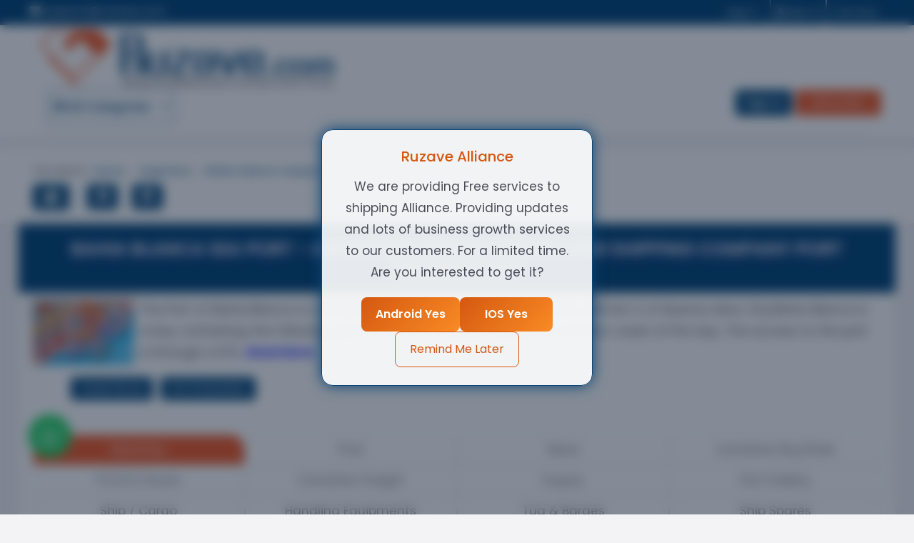

--- FILE ---
content_type: text/html; charset=UTF-8
request_url: https://ruzave.com/argentina/bahia-blanca-seaport/
body_size: 53937
content:
<!DOCTYPE html>
<html lang="en">
    <head>
                <title>Shipping Service and marine companies at Bahia Blanca Sea Port - Argentina</title>
        <meta name="description" content="Find the list of marine services and Shipping companies at Bahia Blanca Sea Port - Argentina. List Your Logistics & Maritime Company at Bahia Blanca Sea Port - Argentina with RUZAVE">
        <meta name="keywords" content="Bahia Blanca Sea Port - Argentina Shipping Directory">
        <meta property="og:title" content="Shipping Service and marine companies at Bahia Blanca Sea Port - Argentina">
        <meta property="og:description" content="Find the list of marine services and Shipping companies at Bahia Blanca Sea Port - Argentina. List Your Logistics & Maritime Company at Bahia Blanca Sea Port - Argentina with RUZAVE">



        <!--META NAME="robots" CONTENT="noindex,nofollow"-->



        <!--  uncomment below line once all setup done on new server-->

        <meta name="robots" content="index, follow">





        <meta name="google-site-verification" content="RuFAJrlesbwU4n7Rdr-QnNJU-x-htCOnn96XWZQhXqw" />
        <!-- <meta name="robots" content="index, follow"> -->
      
        <!-- Required meta tags -->
        <meta charset="utf-8">
        <meta name="viewport" content="width=device-width, initial-scale=1, maximum-scale=1, shrink-to-fit=no, user-scalable=no">
        <link rel="shortcut icon" href="https://ruzave.com/favicon.png" sizes="24x24" type="image/png">
        <!-- bootstrap 4 css -->
        <link rel="stylesheet" href="https://maxcdn.bootstrapcdn.com/bootstrap/4.3.1/css/bootstrap.min.css">
        <!-- fontawesome 5 css -->
        <link rel="alternate" href="https://ruzave.com/" hreflang="en-US"/>
        <link rel="stylesheet" href="https://use.fontawesome.com/releases/v5.7.2/css/all.css" integrity="sha384-fnmOCqbTlWIlj8LyTjo7mOUStjsKC4pOpQbqyi7RrhN7udi9RwhKkMHpvLbHG9Sr" crossorigin="anonymous">
        <link rel="stylesheet" href="https://cdnjs.cloudflare.com/ajax/libs/font-awesome-animation/0.2.1/font-awesome-animation.min.css">
        <link href="https://ruzave.com/assets/front/css/slick/slick.css" rel="stylesheet" type="text/css">
    <link href="https://ruzave.com/assets/front/css/slick/slick-theme.css" rel="stylesheet" type="text/css">
    <link href="https://ruzave.com/assets/front/css/megamenu.css" rel="stylesheet" type="text/css">
    <link href="https://ruzave.com/assets/front/css/common.css" rel="stylesheet" type="text/css">
    <link href="https://ruzave.com/assets/front/css/headerfooter.css" rel="stylesheet" type="text/css">
    <link href="https://ruzave.com/assets/front/css/style.css" rel="stylesheet" type="text/css">
    <link href="https://ruzave.com/assets/front/css/responsive.css" rel="stylesheet" type="text/css">
    <link href="https://ruzave.com/assets/front/css/toastr.min.css" rel="stylesheet" type="text/css">
    <link href="https://ruzave.com/assets/front/css/custom.css" rel="stylesheet" type="text/css">
    <link href="https://cdnjs.cloudflare.com/ajax/libs/magnific-popup.js/1.1.0/magnific-popup.min.css" rel="stylesheet" type="text/css">
    <link href="https://ruzave.com/assets/global/plugins/jquery-ui/jquery-ui.min.css" rel="stylesheet" type="text/css">
    <link href="https://ruzave.com/assets/global/plugins/select2/css/select2.min.css" rel="stylesheet" type="text/css">
    <link href="https://ruzave.com/assets/global/plugins/select2/css/select2-bootstrap.min.css" rel="stylesheet" type="text/css">
    <link href="https://ruzave.com/assets/front/css/front_port_details.css" rel="stylesheet" type="text/css">
            <!-- Cookie Notice -->
        <!-- <link rel="stylesheet" type="text/css" href="https://ruzave.com/assets/custom_css/purecookie.css" async />
        <script src="https://ruzave.com/assets/custom_js/purecookie.js" async></script> -->
        <!-- <link href="https://fonts.googleapis.com/css?family=Muli" rel="stylesheet">  -->
        <link href="https://fonts.googleapis.com/css?family=Muli:400,600,700,800,900" rel="stylesheet"> 
        <link href="https://fonts.googleapis.com/css?family=Markazi+Text" rel="stylesheet">
                    <link rel="canonical" href="https://ruzave.com/argentina/bahia-blanca-seaport/" />
                <script type="text/javascript"> var BASEURL = "https://ruzave.com/"; </script>        <!-- Google Tag Manager -->
        <script>(function(w,d,s,l,i){w[l]=w[l]||[];w[l].push({'gtm.start':
        new Date().getTime(),event:'gtm.js'});var f=d.getElementsByTagName(s)[0],
        j=d.createElement(s),dl=l!='dataLayer'?'&l='+l:'';j.async=true;j.src=
        'https://www.googletagmanager.com/gtm.js?id='+i+dl;f.parentNode.insertBefore(j,f);
        })(window,document,'script','dataLayer','GTM-M73VCL7');</script>
        <!-- End Google Tag Manager -->
    </head>
    <body class="column">
        <!-- Google Tag Manager (noscript) -->
        <noscript><iframe src="https://www.googletagmanager.com/ns.html?id=GTM-M73VCL7"
        height="0" width="0" style="display:none;visibility:hidden"></iframe></noscript>
        <!-- End Google Tag Manager (noscript) -->
        <!-- <div class="loaderwrap d-none"><div class="pre-loader"></div></div> -->
        <!-- header start -->
 
<style>


#hitech-popup-wrapper {
      position: fixed;
      top: 0;
      left: 0;
      width: 100%;
      height: 100%;
      background: rgba(10, 25, 47, 0.5);
      backdrop-filter: blur(8px);
      display: none;
      align-items: center;
      justify-content: center;
      z-index: 10000;
    }

    .hitech-popup-content {
      background: rgba(255, 255, 255, 0.9);
      border: 1px solid #0b4676;
      border-radius: 16px;
      padding: 25px;
      max-width: 380px;
      width: 90%;
      color: #ffffff;
      text-align: center;
      box-shadow: 0 0 20px #0b4676;
    }

    .hitech-popup-content h2 {
      font-size: 20px;
      color: #d45811;
      margin-bottom: 15px;
    }

    .hitech-popup-buttons {
      display: flex;
      gap: 10px;
      margin-top: 20px;
      flex-wrap: wrap;
      justify-content: center;
    }

    .hitech-popup-btn {
      padding: 12px 20px;
      font-size: 16px;
      border-radius: 8px;
      cursor: pointer;
      border: none;
      transition: all 0.3s ease-in-out;
      min-width: 130px;
    }

    .hitech-popup-btn-yes-android {
      background: linear-gradient(135deg, #d45811,rgb(249, 139, 36));
      color: white;
      font-weight: bold;
    }

    .hitech-popup-btn-yes-android:hover {
      background: linear-gradient(135deg,rgb(249, 139, 36), #d45811);
    }




    
    .hitech-popup-btn-yes-ios {
      background: linear-gradient(135deg, #d45811,rgb(249, 139, 36));
      color: white;
      font-weight: bold;
    }

    .hitech-popup-btn-yes-ios:hover {
      background: linear-gradient(135deg,rgb(240, 179, 123), #d45811);
    }



    .hitech-popup-btn-later {
      background: transparent;
      border: 1px solid #d45811;
      color: #d45811;
    }

    .hitech-popup-btn-later:hover {
      background: rgba(25, 81, 248, 0.1);
    }

    @media (max-width: 480px) {
      .hitech-popup-content h2 {
        font-size: 18px;
      }
      .hitech-popup-btn {
        font-size: 15px;
        padding: 10px;
      }
    }
  





















 @media only screen and (max-width: 750px) {

    .list-inline-item_m{
font-size:12px;
    }

        .search-bar{
    display: block;
    margin-left: auto;
    margin-right: auto;
    width: 80%;
    display: flex;
    align-items: center;
    }

    
  .search-button {
    display:flex;
    max-width:50%;
    font-size:10px;
    background-color: #006bb3;
    color: white;
    border: none;
    cursor: pointer;
    outline: none;
   border-radius: 0 25px 25px 0;
  }

  .search-button:hover {
    border-style: solid;
    border-color: black;
    border-width: thin;
    background-color: white;
    color: black;
  
  }



    .search-bar2 {
    display: flex;
    align-items: center;
    border: 1px solid #ccc;
    border-radius: 5px;
    padding: 0px;
    width: auto; /* Change width to 100% to fill the container */
  }

    .search6 {
    flex-grow: 1;
    border: none;
    border-radius: 15px;
    padding: 0px;
   font-size:9px;
   width: 80px;
   font-weight: bold;
    outline: none; /* Remove the outline when focused */
  }
    .search-input-select {
    flex-grow: 1;
    border: none;
    font-size:9px;
    border-radius: 25px;
    max-width:90px;
    outline: none; /* Remove the outline when focused */
   
  }

  .search12{
    display:flex;
    font-size:10px;
    max-width:200px;
    padding: 0px;
  }

  

  .search-button12 {
    display:flex;
    background-color: #006bb3;
    color: white;
    border: none;
    margin-top:5px;
    padding: 2px ;
    cursor: pointer;
    outline: none;
    border-radius: 30px;
    margin-top:2%;
    margin-bottom:2%;
   
  }
  

  .search-button12:hover {
    border-style: solid;
    border-color: black;
    border-width: thin;
    background-color: white; 
    color: black;
    font-size:8px;
    max-width: 80%; 
    text-align:center;
   
  }


      }



  .search-bar2 {
    display: flex;
    align-items: center;
    border: 1px solid #ccc;
    border-radius: 25px;
 width: 100%; /* Change width to 100% to fill the container */
   
  }

  .search-bar {
    display: flex;
    align-items: center;
  }

  .dropdown_search_bar {
    width: 200px;
    border: none;
    margin-right: 10px;
    border-radius: 20px;
  }

  .search-input {
    flex-grow: 1;
    border: none;
    border-radius: 25px;
    padding:2px;
    outline: none; /* Remove the outline when focused */
  }

  .search-input-select {
    flex-grow: 1;
    border: none;
     
    padding: 10px;
    outline: none; /* Remove the outline when focused */
    width: 20%; 
    border-radius: 25px 0 0 25px;
  }


  .separator {
    border-right: 1px solid #ccc;
    height: 30px;
    margin-right: 10px;
  }

  .search-button {
    background-color: #006bb3;
    color: white;
    border: none;
    
    padding: 10px ;
    cursor: pointer;
    outline: none;
    width: 80%; 
    border-radius: 0 25px 25px 0;
  }

  .search-button:hover {
    border-style: solid;
    border-color: black;
    border-width: thin;
    background-color: white;
    color: black;
  }





  .clear-icon {
    display: flex;
    align-items: center;
    cursor: pointer;
    padding: 5px;
    height:42px;
}

.clear-icon i {
    color:red;
}




 
@keyframes spin {
    0% { transform: rotate(0deg); }
    100% { transform: rotate(360deg); }
}



  /* Default (Web View) */
  .web-view_card {
    display: block; /* Visible by default */

}

.tablet-view, .mobile-view {
    display: none; /* Hidden by default */
}

/* Tablet View (for devices with screen width between 600px and 1024px) */
@media (max-width: 1046px) and (min-width: 601px) {
    .tablet-view {
        display: block; /* Visible on tablet */
        
    }

   
    
    .web-view_card {
        display: none; /* Hidden on tablet */
    }
    .mobile-view {
        display: none; /* Hidden on tablet */
    }
}


@media (max-width: 600px) {
    .mobile-view {
        display: block; /* Visible on mobile */
        overflow:hidden;
    }
    .web-view_card {
        display: none; /* Hidden on mobile */
    }
    .tablet-view {
        display: none; /* Hidden on mobile */
    }}

</style>

<header>


<div id="spin-loader"  style="position: fixed; top: 0; left: 0; width: 100%; height: 100%;  justify-content: center; align-items: center; z-index: 9999999; display: none;background-color: rgba(0,0,0,0.5);">
    <div  style=" background-color: white; padding: 80px 150px; border-radius: 10px; box-shadow: 5px 5px 10px 2px #888888;text-align: center;" >
    <div id=""style=" border: 5px solid #f3f3f3;    border-top: 5px solid #3498db;    border-radius: 50%;    width: 50px;    height: 50px;    animation: spin 2s linear infinite;    display: flex; justify-content: center; /* Center content horizontally */ align-items: center; /* Center content vertically */margin-left:20px;">        
      </div>      
      <div style="text-align:center;">Please wait...</div>
    </div>
  </div>
 

 




  <input type="hidden" id="user_id_header" value="">



    <div class="container-fluid header-part-1">
        <div class="container">
            <div class="row">
                <div class="col-md-12">
                    <ul class="list-unstyled list-group-horizontal float-md-left text-center">
                        <li class="list-inline-item pt-1"><a href="mailto:support@ruzave.com"><i class="fas fa-envelope"></i><span class="list-inline-item_m"> support@ruzave.com</a></span>&nbsp;&nbsp;&nbsp;</li>
                    </ul>
                    <nav class="navbar-expand-md float-md-right navbar-light d-none d-md-block">
                        <button class="navbar-toggler" type="button" data-toggle="collapse" data-target="#user-menu">
                            <span class="navbar-toggler-icon"></span>
                        </button>
                        <div class="collapse navbar-collapse" id="user-menu">
                            <ul class="navbar-nav">
                                <!-- <li class="nav-item"><a href="https://ruzave.com/corporate-video/" class="text-red"><i class="faa-flash animated fas fa-video"></i>&nbsp;Corporate Video</a></li>
                                <li class="nav-item"><a href="https://ruzave.com/buy-directory/" class="text-blue"><i class="faa-ring animated fas fa-atlas"></i>&nbsp;Buy Directory</a></li> -->
                                <!-- Dropdown -->
                                <li class="nav-item dropdown">
                                    <a class="dropdown-toggle" href="#" id="navbardrop" data-toggle="dropdown">
                                        Help <b class="caret"></b>
                                    </a>
                                    <div class="dropdown-menu" style="border: unset;">
                                        <a class="dropdown-item text-black" href="https://ruzave.com/membership">Service & Membership</a>
                                        <a class="dropdown-item text-black" data-target="#feedback" data-toggle="modal" href="javascript:;">Send Feedback</a>
                                        <a class="dropdown-item text-black" href="https://ruzave.com/fcontactus">Contact Us</a>
                                    </div>
                                </li>
                                <li class="nav-item dropdown user-menu">
                                                                            <input type="hidden" id = "POP" value="POP" />
                                        <a href="javascript:;" class="signin dropdown" data-toggle="dropdown" style="border-right: 1px solid #d0d7e3 !important;position: relative;padding: 9px;"><i class="fa fa-user"></i>&nbsp;Sign In</a>
                                        <!-- <a href="javascript:;" class="join-now" data-toggle="dropdown">Join Now</a> -->
                                        <div class="dropdown-menu">
                                            <h6 class="text-black">Get Started Now</h6>
                                            <button class="btn btn-primary btn-block" data-target="#login" data-toggle="modal">Sign In</button>
                                            <hr/>
                                            <center>
                                                <h6 class="text-black">Not Registered Yet?</h6>
                                                <a href="https://ruzave.com/register/" class="btn btn-secondary btn-block">Register Now</a>
                                            </center>
                                        </div>
                                                                    </li>
                                                                    <li class="nav-item dropdown user-menu">
                                        <a href="https://ruzave.com/register/">Join Now</a>
                                    </li>
                                                            </ul>
                        </div>
                    </nav>
                </div>
            </div>
        </div>
    </div>
    <div class="header-part-2" style="padding:0px;margin:0px;">
        <div class=""> 
            
        

 
         
           



<!----header search bar hidden data start ----->
            
            <input type="hidden" id="category_search_name_search_bar" value="">
            <input type="hidden" id="country_search_name_search_bar" value="">
            <input type="hidden" id="city_port_search_name_search_bar" value="">

            <input type="hidden" id="search_bar_category_slug" value="">
            <input type="hidden" id="search_bar_country_slug" value="">
            <input type="hidden" id="search_bar_city_port_slug" value="">

            <input type="hidden" id="country_search_id_search_bar" value="">

            <input type="hidden" id="search_bar_company_search_slug" value="">  

            <input type="hidden" id="search_bar_country_search_slug" value="">

            <input type="hidden" id="search_bar_port_search_slug" value="">

            <input type="hidden" id="search_bar_city_search_slug" value="">
            
<!----header search bar hidden data end ----->
            


    <div class="container-fluid ">
        <div class="container">
            <div class="row" style="margin-bottom:-25px;">
                <div class="col-md-12">
                    <div class="row list-unstyled list-group-horizontal float-md-left text-center" style="width:100%;">

                    <div class="col" style="display: flex; align-items: center;">
                        <a href="https://ruzave.com/">
                            <img style="height:80px; margin-right: 10px;margin-top:5px;margin-bottom:5px;" src="https://ruzave.com/assets/front/images/logo/ruzave-logo.svg" class="img-fluid" alt="ruzave.com" title="ruzave.com">
                        </a>
    
</div>
                                    <div class="row mobile-view" style="margin-top:20px;">
                                        <div class="col  ml-2 mt-2" style="text-align:right;padding:0px;margin-right:0px;">
                                                                                        <button type="button" style="margin:2px; padding:2px;" onclick="get_user_data()" class="btn btn-primary " data-target="#login" data-toggle="modal" style="font-size:15px; padding:6px;padding-left:15px;padding-right:15px;">
                                                 <span style="font-size:9px;margin:2px; padding:2px;">Sign In</span>
                                            </button>
                
                                             
                                            <button  style="margin:2px; padding:2px;" type="button"  onclick="get_user_data()" class="btn btn-secondary  post_by_req" data-target="#rfq" data-toggle="modal" style="font-size:12px;">
                                                    
                                            &nbsp;<i style="font-size:9px;" class="far fa-edit faa-horizontal"></i><span style="font-size:10px;">&nbsp;Post RFQ</span>&nbsp;
                                            </button>
                                        </div>
                                    </div>

                                <div class="col web-view" style="text-align:right;padding:0px;margin-top:2%;">



          
                                
                                </div>
                    </div>
                </div>
            </div>  
        </div>  
    </div>




 <br>
    </div>


    <div id="hitech-popup-wrapper">
  <div class="hitech-popup-content">
    <h2>Ruzave Alliance</h2>
    <p>
      We are providing <strong>Free services</strong> to shipping Alliance. Providing updates and lots of business growth services to our customers. For a limited time. Are you interested to get it?
                                            </p>
    <div class="hitech-popup-buttons">
      <button class="hitech-popup-btn hitech-popup-btn-yes-android" id="hitech-popup-yes-btn-android">Android Yes</button>

      <button class="hitech-popup-btn hitech-popup-btn-yes-ios" id="hitech-popup-yes-btn-ios">IOS Yes</button>

      <button class="hitech-popup-btn hitech-popup-btn-later" id="hitech-popup-later-btn">Remind Me Later</button>
    </div>
  </div>
</div>

<script>
(function(){
  try {
    var wrapper = document.getElementById('hitech-popup-wrapper');
    var yesAndroid = document.getElementById('hitech-popup-yes-btn-android');
    var yesIOS = document.getElementById('hitech-popup-yes-btn-ios');
    var laterBtn = document.getElementById('hitech-popup-later-btn');

    if (yesAndroid) {
      yesAndroid.addEventListener('click', function () {
        window.location.href = 'https://play.google.com/store/apps/details?id=com.ruzavealliance.alliance&hl=en';
        var nowTs = Date.now();
        try { localStorage.setItem('hitech-popup-hide-until', (nowTs + 30 * 60 * 1000).toString()); } catch(e) {}
      });
    }

    if (yesIOS) {
      yesIOS.addEventListener('click', function () {
        window.location.href = 'https://apps.apple.com/us/app/ruzave-alliance/id6744608094';
        var nowTs = Date.now();
        try { localStorage.setItem('hitech-popup-hide-until', (nowTs + 30 * 60 * 1000).toString()); } catch(e) {}
      });
    }

    if (laterBtn) {
      laterBtn.addEventListener('click', function () {
        if (wrapper) wrapper.style.display = 'none';
        var nowTs = Date.now();
        try { localStorage.setItem('hitech-popup-hide-until', (nowTs + 3 * 60 * 1000).toString()); } catch(e) {}
      });
    }

    window.addEventListener('load', function () {
      try {
        var hideUntil = parseInt(localStorage.getItem('hitech-popup-hide-until') || '0', 10);
        if (wrapper) {
          if (hideUntil && Date.now() < hideUntil) {
            wrapper.style.display = 'none';
          } else {
            wrapper.style.display = 'flex';
          }
        }
      } catch(e) {
        if (wrapper) wrapper.style.display = 'flex';
      }
    });
  } catch (e) {
    // fail-safe: never block page load due to popup
    var wrapper = document.getElementById('hitech-popup-wrapper');
    if (wrapper) wrapper.style.display = 'none';
  }
})();
</script>













    <script>

try {
    // OPTIMIZED: Direct user data population without AJAX calls
    function get_user_data() {
        // User data is now available directly from PHP
        // User not authenticated, clear form fieldsif (document.getElementById("v_name")) document.getElementById("v_name").value = "";if (document.getElementById("v_company_name")) document.getElementById("v_company_name").value = "";if (document.getElementById("visitor_mobile")) document.getElementById("visitor_mobile").value = "";if (document.getElementById("visitor_email")) document.getElementById("visitor_email").value = "";if (document.getElementById("visitor_city")) document.getElementById("visitor_city").value = "";if (document.getElementById("visitor_country")) document.getElementById("visitor_country").value = "";    }
    
    // Call the function immediately to populate data
    get_user_data();
    
        } catch (e) {
        //console.log(e);
    }


    function shipping_route() {
        location.replace("https://ruzave.com/shipping_route");

    }
    </script>
        <div class="mobile-view menu-mobile-top" id="myHeader">
        <div class="container">
        <span style="font-size:12px;" onclick="openNav()" class="browse">&#9776; &nbsp;Ruzave Business Categories</span>
        
        <div id="mySidenav" class="sidenav">
            <a href="javascript:void(0)" class="closebtn" onclick="closeNav()">&times;</a>
            <img src="https://ruzave.com/assets/front/images/logo/ruzave-logo.svg" class="img-fluid logo" alt="ruzave.com" title="ruzave.com">
            <hr>
            <ul class="navbar-nav mb-2 mb-lg-0">
                <li class="nav-item dropdown">
                    <a class="nav-link arrow dropdown-toggle" href="#" id="navbarDropdown" role="button" data-bs-toggle="dropdown" aria-expanded="false">
                        <img src="https://ruzave.com/assets/front/images/all-category.svg" alt="All Categories" height="35px" width="35px">&nbsp;&nbsp;All Categories
                    </a>
                    <ul class="dropdown-menu no-shadow-border" aria-labelledby="navbarDropdown">
                                                        <li>
                                                                            <a href="https://ruzave.com/argentina/bahia-blanca-seaport/maritime/">•&nbsp;&nbsp;Maritime</a>
                                                                    </li>
                                                        <li>
                                                                            <a href="https://ruzave.com/argentina/bahia-blanca-seaport/port-terminal-services/">•&nbsp;&nbsp;Port Terminal Services</a>
                                                                    </li>
                                                        <li>
                                                                            <a href="https://ruzave.com/argentina/bahia-blanca-seaport/ocean-logistics/">•&nbsp;&nbsp;Ocean Logistics</a>
                                                                    </li>
                                                        <li>
                                                                            <a href="https://ruzave.com/argentina/bahia-blanca-seaport/air-logistics/">•&nbsp;&nbsp;Air Logistics</a>
                                                                    </li>
                                                        <li>
                                                                            <a href="https://ruzave.com/argentina/bahia-blanca-seaport/land-logistics/">•&nbsp;&nbsp;Land Logistics</a>
                                                                    </li>
                                                        <li>
                                                                            <a href="https://ruzave.com/argentina/bahia-blanca-seaport/chartering-broking/">•&nbsp;&nbsp;Chartering & Broking</a>
                                                                    </li>
                                                        <li>
                                                                            <a href="https://ruzave.com/argentina/bahia-blanca-seaport/warehousing-centres/">•&nbsp;&nbsp;Warehousing</a>
                                                                    </li>
                                                        <li>
                                                                            <a href="https://ruzave.com/argentina/bahia-blanca-seaport/freight-forwarders/">•&nbsp;&nbsp;Freight Forwarders</a>
                                                                    </li>
                                                        <li>
                                                                            <a href="https://ruzave.com/argentina/bahia-blanca-seaport/association-institute/">•&nbsp;&nbsp;Association & Institute </a>
                                                                    </li>
                                            </ul>
                </li>
                                

                                                    <li class="nav-item dropdown">
                                <a class="nav-link arrow dropdown-toggle" href="#" id="navbarDropdown" role="button" data-bs-toggle="dropdown" aria-expanded="false">
                                    <img src="https://ruzave-assessts.blr1.cdn.digitaloceanspaces.com/uploads/cat-icon/67613cbb22c90_MARINE (2).png" alt="" height="35px" width="35px">&nbsp;&nbsp;Maritime                                </a>
                                <ul class="dropdown-menu no-shadow-border" aria-labelledby="navbarDropdown">
                                                                                                                                <li>
                                                    <a href="https://ruzave.com/argentina/bahia-blanca-seaport/maritime/marine-advocate/">•&nbsp;&nbsp;Marine Advocate</a>
                                                                                                                                                                                    <li>
                                                    <a href="https://ruzave.com/argentina/bahia-blanca-seaport/maritime/ship-repairing-marine-contractors/">•&nbsp;&nbsp;Ship Repairing & Marine Contractor</a>
                                                                                                                                                                                    <li>
                                                    <a href="https://ruzave.com/argentina/bahia-blanca-seaport/maritime/ship-agents-brokers/">•&nbsp;&nbsp;Ship Agent</a>
                                                                                                                                                                                    <li>
                                                    <a href="https://ruzave.com/argentina/bahia-blanca-seaport/maritime/marine-salvage/">•&nbsp;&nbsp;Marine Salvage </a>
                                                                                                                                                                                    <li>
                                                    <a href="https://ruzave.com/argentina/bahia-blanca-seaport/maritime/ship-operators/">•&nbsp;&nbsp;Ship Operator</a>
                                                                                                                                                                            <a href="https://ruzave.com/argentina/bahia-blanca-seaport/maritime/" style="font-weight: bold !important; color: #014478 !important;">View More <i class="fas fa-angle-double-right align-middle"></i></a>
                                                                                        </li>
                                                                            </ul>
                            </li>
                    

                                                    <li class="nav-item dropdown">
                                <a class="nav-link arrow dropdown-toggle" href="#" id="navbarDropdown" role="button" data-bs-toggle="dropdown" aria-expanded="false">
                                    <img src="https://ruzave-assessts.blr1.cdn.digitaloceanspaces.com/uploads/cat-icon/5f0c44b390f2d.png" alt="" height="35px" width="35px">&nbsp;&nbsp;Port Terminal Services                                </a>
                                <ul class="dropdown-menu no-shadow-border" aria-labelledby="navbarDropdown">
                                                                                                                                <li>
                                                    <a href="https://ruzave.com/argentina/bahia-blanca-seaport/port-terminal-services/container-storage-yard/">•&nbsp;&nbsp;Container Storage Yard</a>
                                                                                                                                                                                    <li>
                                                    <a href="https://ruzave.com/argentina/bahia-blanca-seaport/port-terminal-services/port-labor-contractor-2/">•&nbsp;&nbsp;Port Labor Contractor </a>
                                                                                                                                                                                    <li>
                                                    <a href="https://ruzave.com/argentina/bahia-blanca-seaport/port-terminal-services/port-equipment/">•&nbsp;&nbsp;Cargo Handling Equipment</a>
                                                                                                                                                                                    <li>
                                                    <a href="https://ruzave.com/argentina/bahia-blanca-seaport/port-terminal-services/port-handling-stevedoring-service/">•&nbsp;&nbsp;Port Handling ( Stevedoring)</a>
                                                                                                                                                                                    <li>
                                                    <a href="https://ruzave.com/argentina/bahia-blanca-seaport/port-terminal-services/port-and-terminals/">•&nbsp;&nbsp;Port & Terminal</a>
                                                                                                                                                                            <a href="https://ruzave.com/argentina/bahia-blanca-seaport/port-terminal-services/" style="font-weight: bold !important; color: #014478 !important;">View More <i class="fas fa-angle-double-right align-middle"></i></a>
                                                                                        </li>
                                                                            </ul>
                            </li>
                    

                                                    <li class="nav-item dropdown">
                                <a class="nav-link arrow dropdown-toggle" href="#" id="navbarDropdown" role="button" data-bs-toggle="dropdown" aria-expanded="false">
                                    <img src="https://ruzave-assessts.blr1.cdn.digitaloceanspaces.com/uploads/cat-icon/5f0c44b78f874.png" alt="" height="35px" width="35px">&nbsp;&nbsp;Ocean Logistics                                </a>
                                <ul class="dropdown-menu no-shadow-border" aria-labelledby="navbarDropdown">
                                                                                                                                <li>
                                                    <a href="https://ruzave.com/argentina/bahia-blanca-seaport/ocean-logistics/container-line-nvocc/">•&nbsp;&nbsp;Container Line (NVOCC)</a>
                                                                                                                                                                                    <li>
                                                    <a href="https://ruzave.com/argentina/bahia-blanca-seaport/ocean-logistics/cargo-packing-labeling/">•&nbsp;&nbsp;Cargo Packing & Labeling </a>
                                                                                                                                                                                    <li>
                                                    <a href="https://ruzave.com/argentina/bahia-blanca-seaport/ocean-logistics/container-survey/">•&nbsp;&nbsp;Container Survey </a>
                                                                                                                                                                                    <li>
                                                    <a href="https://ruzave.com/argentina/bahia-blanca-seaport/ocean-logistics/fumigation/">•&nbsp;&nbsp;Fumigation</a>
                                                                                                                                                                                    <li>
                                                    <a href="https://ruzave.com/argentina/bahia-blanca-seaport/ocean-logistics/Marine-cargo-insurance/">•&nbsp;&nbsp;Marine Cargo Insurance</a>
                                                                                                                                                                            <a href="https://ruzave.com/argentina/bahia-blanca-seaport/ocean-logistics/" style="font-weight: bold !important; color: #014478 !important;">View More <i class="fas fa-angle-double-right align-middle"></i></a>
                                                                                        </li>
                                                                            </ul>
                            </li>
                    

                                                    <li class="nav-item dropdown">
                                <a class="nav-link arrow dropdown-toggle" href="#" id="navbarDropdown" role="button" data-bs-toggle="dropdown" aria-expanded="false">
                                    <img src="https://ruzave-assessts.blr1.cdn.digitaloceanspaces.com/uploads/cat-icon/5f0c44bad4e21.png" alt="" height="35px" width="35px">&nbsp;&nbsp;Air Logistics                                </a>
                                <ul class="dropdown-menu no-shadow-border" aria-labelledby="navbarDropdown">
                                                                                                                                <li>
                                                    <a href="https://ruzave.com/argentina/bahia-blanca-seaport/air-logistics/air-port-equipment/">•&nbsp;&nbsp;Airport Equipment</a>
                                                                                                                                                                                    <li>
                                                    <a href="https://ruzave.com/argentina/bahia-blanca-seaport/air-logistics/air-cargo-packing-labeling/">•&nbsp;&nbsp;Air Cargo Packing & Labeling</a>
                                                                                                                                                                                    <li>
                                                    <a href="https://ruzave.com/argentina/bahia-blanca-seaport/air-logistics/air-cargo-custom-clearance/">•&nbsp;&nbsp;Air Cargo Custom Clearance </a>
                                                                                                                                                                                    <li>
                                                    <a href="https://ruzave.com/argentina/bahia-blanca-seaport/air-logistics/air-cargo-insurance/">•&nbsp;&nbsp;Air Cargo Insurance </a>
                                                                                                                                                                                    <li>
                                                    <a href="https://ruzave.com/argentina/bahia-blanca-seaport/air-logistics/e-commerce-logistics/">•&nbsp;&nbsp;E-Commerce Logistics </a>
                                                                                                                                                                            <a href="https://ruzave.com/argentina/bahia-blanca-seaport/air-logistics/" style="font-weight: bold !important; color: #014478 !important;">View More <i class="fas fa-angle-double-right align-middle"></i></a>
                                                                                        </li>
                                                                            </ul>
                            </li>
                    

                                                    <li class="nav-item dropdown">
                                <a class="nav-link arrow dropdown-toggle" href="#" id="navbarDropdown" role="button" data-bs-toggle="dropdown" aria-expanded="false">
                                    <img src="https://ruzave-assessts.blr1.cdn.digitaloceanspaces.com/uploads/cat-icon/5f0c44be86ea2.png" alt="" height="35px" width="35px">&nbsp;&nbsp;Land Logistics                                </a>
                                <ul class="dropdown-menu no-shadow-border" aria-labelledby="navbarDropdown">
                                                                                                                                <li>
                                                    <a href="https://ruzave.com/argentina/bahia-blanca-seaport/land-logistics/container-transport/">•&nbsp;&nbsp;Container Logistics</a>
                                                                                                                                                                                    <li>
                                                    <a href="https://ruzave.com/argentina/bahia-blanca-seaport/land-logistics/iso-tank-transport/">•&nbsp;&nbsp;ISO Tank Logistic</a>
                                                                                                                                                                                    <li>
                                                    <a href="https://ruzave.com/argentina/bahia-blanca-seaport/land-logistics/rail-transport/">•&nbsp;&nbsp;Rail Logistic</a>
                                                                                                                                                                                    <li>
                                                    <a href="https://ruzave.com/argentina/bahia-blanca-seaport/land-logistics/packers-movers-logistics/">•&nbsp;&nbsp;Packers & Movers Logistics</a>
                                                                                                                                                                                    <li>
                                                    <a href="https://ruzave.com/argentina/bahia-blanca-seaport/land-logistics/loose-cargo-transport/">•&nbsp;&nbsp;Loose Cargo Logistics</a>
                                                                                                                                                                            <a href="https://ruzave.com/argentina/bahia-blanca-seaport/land-logistics/" style="font-weight: bold !important; color: #014478 !important;">View More <i class="fas fa-angle-double-right align-middle"></i></a>
                                                                                        </li>
                                                                            </ul>
                            </li>
                    

                                                    <li class="nav-item dropdown">
                                <a class="nav-link arrow dropdown-toggle" href="#" id="navbarDropdown" role="button" data-bs-toggle="dropdown" aria-expanded="false">
                                    <img src="https://ruzave-assessts.blr1.cdn.digitaloceanspaces.com/uploads/cat-icon/5f0c44c4bdb60.png" alt="" height="35px" width="35px">&nbsp;&nbsp;Chartering & Broking                                </a>
                                <ul class="dropdown-menu no-shadow-border" aria-labelledby="navbarDropdown">
                                                                                                                                <li>
                                                    <a href="https://ruzave.com/argentina/bahia-blanca-seaport/chartering-broking/ship-brokers/">•&nbsp;&nbsp;Ship Brokers</a>
                                                                                                                                                                                    <li>
                                                    <a href="https://ruzave.com/argentina/bahia-blanca-seaport/chartering-broking/ship-charterers/">•&nbsp;&nbsp;Ship Charterers</a>
                                                                                                                                                                            <a href="https://ruzave.com/argentina/bahia-blanca-seaport/chartering-broking/" style="font-weight: bold !important; color: #014478 !important;">View More <i class="fas fa-angle-double-right align-middle"></i></a>
                                                                                        </li>
                                                                            </ul>
                            </li>
                    

                                                    <li class="nav-item dropdown">
                                <a class="nav-link arrow dropdown-toggle" href="#" id="navbarDropdown" role="button" data-bs-toggle="dropdown" aria-expanded="false">
                                    <img src="https://ruzave-assessts.blr1.cdn.digitaloceanspaces.com/uploads/cat-icon/67613d1bcfb16_MARINE (3).png" alt="" height="35px" width="35px">&nbsp;&nbsp;Warehousing                                </a>
                                <ul class="dropdown-menu no-shadow-border" aria-labelledby="navbarDropdown">
                                                                                                                                <li>
                                                    <a href="https://ruzave.com/argentina/bahia-blanca-seaport/warehousing-centres/bonded-warehouse/">•&nbsp;&nbsp;Bonded Warehouse</a>
                                                                                                                                                                                    <li>
                                                    <a href="https://ruzave.com/argentina/bahia-blanca-seaport/warehousing-centres/import-export-warehouse/">•&nbsp;&nbsp;Import-Export Warehouse</a>
                                                                                                                                                                                    <li>
                                                    <a href="https://ruzave.com/argentina/bahia-blanca-seaport/warehousing-centres/warehouse-covered/">•&nbsp;&nbsp;Warehouse Covered </a>
                                                                                                                                                                                    <li>
                                                    <a href="https://ruzave.com/argentina/bahia-blanca-seaport/warehousing-centres/3pl-flexible-storage/">•&nbsp;&nbsp;3PL & Flexible Storage</a>
                                                                                                                                                                                    <li>
                                                    <a href="https://ruzave.com/argentina/bahia-blanca-seaport/warehousing-centres/house-hold-storage/">•&nbsp;&nbsp;House Hold Storage</a>
                                                                                                                                                                            <a href="https://ruzave.com/argentina/bahia-blanca-seaport/warehousing-centres/" style="font-weight: bold !important; color: #014478 !important;">View More <i class="fas fa-angle-double-right align-middle"></i></a>
                                                                                        </li>
                                                                            </ul>
                            </li>
                    

                                                    <li class="nav-item dropdown">
                                <a class="nav-link arrow dropdown-toggle" href="#" id="navbarDropdown" role="button" data-bs-toggle="dropdown" aria-expanded="false">
                                    <img src="https://ruzave-assessts.blr1.cdn.digitaloceanspaces.com/uploads/cat-icon/67614452f2721_MARINEzzx.png" alt="" height="35px" width="35px">&nbsp;&nbsp;Freight Forwarders                                </a>
                                <ul class="dropdown-menu no-shadow-border" aria-labelledby="navbarDropdown">
                                                                                                                                <li>
                                                    <a href="https://ruzave.com/argentina/bahia-blanca-seaport/freight-forwarders/lcl-consolidation-service/">•&nbsp;&nbsp;LCL Freight</a>
                                                                                                                                                                                    <li>
                                                    <a href="https://ruzave.com/argentina/bahia-blanca-seaport/freight-forwarders/project-odc-forwarding-2/">•&nbsp;&nbsp;Project [ODC] Forwarding </a>
                                                                                                                                                                                    <li>
                                                    <a href="https://ruzave.com/argentina/bahia-blanca-seaport/freight-forwarders/freight-forwardingservices/">•&nbsp;&nbsp;Freight Forwarding</a>
                                                                                                                                                                                    <li>
                                                    <a href="https://ruzave.com/argentina/bahia-blanca-seaport/freight-forwarders/exhibition-cargo-logistic/">•&nbsp;&nbsp;Exhibition Cargo Logistic</a>
                                                                                                                                                                                    <li>
                                                    <a href="https://ruzave.com/argentina/bahia-blanca-seaport/freight-forwarders/fcl-freight-company/">•&nbsp;&nbsp;FCL Freight</a>
                                                                                                                                                                            <a href="https://ruzave.com/argentina/bahia-blanca-seaport/freight-forwarders/" style="font-weight: bold !important; color: #014478 !important;">View More <i class="fas fa-angle-double-right align-middle"></i></a>
                                                                                        </li>
                                                                            </ul>
                            </li>
                    

                                                    <li class="nav-item dropdown">
                                <a class="nav-link arrow dropdown-toggle" href="#" id="navbarDropdown" role="button" data-bs-toggle="dropdown" aria-expanded="false">
                                    <img src="https://ruzave-assessts.blr1.cdn.digitaloceanspaces.com/uploads/cat-icon/67614148143c3_MARINEzz.png" alt="" height="35px" width="35px">&nbsp;&nbsp;Association & Institute                                 </a>
                                <ul class="dropdown-menu no-shadow-border" aria-labelledby="navbarDropdown">
                                                                                                                                <li>
                                                    <a href="https://ruzave.com/argentina/bahia-blanca-seaport/association-institute/export-import-institute/">•&nbsp;&nbsp;Export - Import Institute </a>
                                                                                                                                                                                    <li>
                                                    <a href="https://ruzave.com/argentina/bahia-blanca-seaport/association-institute/shipping-logistics-institute/">•&nbsp;&nbsp;Shipping & Logistics Institute </a>
                                                                                                                                                                                    <li>
                                                    <a href="https://ruzave.com/argentina/bahia-blanca-seaport/association-institute/air-Logistics-association/">•&nbsp;&nbsp;Air Logistics Association</a>
                                                                                                                                                                                    <li>
                                                    <a href="https://ruzave.com/argentina/bahia-blanca-seaport/association-institute/marine-institute/">•&nbsp;&nbsp;Marine Institute </a>
                                                                                                                                                                                    <li>
                                                    <a href="https://ruzave.com/argentina/bahia-blanca-seaport/association-institute/shipping-logistics-association/">•&nbsp;&nbsp;Shipping & Logistics Association  </a>
                                                                                                                                                                            <a href="https://ruzave.com/argentina/bahia-blanca-seaport/association-institute/" style="font-weight: bold !important; color: #014478 !important;">View More <i class="fas fa-angle-double-right align-middle"></i></a>
                                                                                        </li>
                                                                            </ul>
                            </li>
                                </ul>
                        <hr>
            <a href="https://ruzave.com/register"><mark class="mr-2">Join Now!</mark> It's Free</a>
                        <hr>
            <ul class="navbar-nav mb-2 mb-lg-0">
                <li class="nav-item">
                    <a class="nav-link active" aria-current="page" href="https://ruzave.com/"><i class="fas fa-home"></i>&nbsp;&nbsp;Home</a>
                </li>
                <li class="nav-item">
                    <a class="nav-link active" aria-current="page" href="https://ruzave.com/aboutus"><i class="fas fa-building"></i>&nbsp;&nbsp;About Us</a>
                </li>
                <li class="nav-item">
                    <a class="nav-link active" aria-current="page" href="https://ruzave.com/blog"><i class="fas fa-blog"></i>&nbsp;&nbsp;Blog</a>
                </li>
                <li class="nav-item">
                    <a class="nav-link active" aria-current="page" href="https://ruzave.com/fcontactus"><i class="fas fa-envelope"></i>&nbsp;&nbsp;Contact Us</a>
                </li>
                <li class="nav-item">
                    <a class="nav-link active" aria-current="page" href="https://ruzave.com/bannertarrif"><i class="fas fa-ad"></i>&nbsp;&nbsp;Promotion</a>
                </li>
                <li class="nav-item">
                    <a class="nav-link active" aria-current="page" href="https://ruzave.com/get-your-own-website"><i class="fas fa-globe"></i>&nbsp;&nbsp;Get Your Own Website</a>
                </li>
                <li class="nav-item">
                    <a class="nav-link active" aria-current="page" href="https://ruzave.com/register"><i class="fas fa-sign-in-alt"></i>&nbsp;&nbsp;Free Company Registration</a>
                </li>
            </ul>
        </div>
    </div>
        </div>
    <div class="container col-md-12 header-part-3" id="myHeader" style="background-color:white;">
        <div class="container"  >
            <div class="menu-container"  >

<style>

.right-align {
    position: absolute;
    right: 20px; /* Adjust the value as needed */
    top: 0px; /* Adjust the value as needed */
    display: flex;
    flex-direction: column;
    gap: 10px; /* Optional: Adds spacing between the buttons */
}

</style>




            <div class="menu"  >
    <ul>
        <li style=" 1px solid white;background-color:white;"  >
            <a href="#" class="btn btn-primary"  style="background-color:white;color:#014478;border-radius:3px;margin-bottom:2px;">
                <i class="fa fa-list "></i> All Categories
            </a>
            <ul>
                                    <li>
                                                    <a href="https://ruzave.com/argentina/bahia-blanca-seaport/maritime/">Maritime</a>
                                                <ul>
                                                                                                        <li><a href="https://ruzave.com/argentina/bahia-blanca-seaport/maritime/marine-advocate/">Marine Advocate</a></li>
                                                                                                                                                    <li><a href="https://ruzave.com/argentina/bahia-blanca-seaport/maritime/ship-repairing-marine-contractors/">Ship Repairing & Marine Contractor</a></li>
                                                                                                                                                    <li><a href="https://ruzave.com/argentina/bahia-blanca-seaport/maritime/ship-agents-brokers/">Ship Agent</a></li>
                                                                                                                                    <li><a href="https://ruzave.com/argentina/bahia-blanca-seaport/maritime/" class="view-more">View More <i class="fas fa-angle-double-right align-middle"></i></a></li>
                                                    </ul>
                    </li>
                                    <li>
                                                    <a href="https://ruzave.com/argentina/bahia-blanca-seaport/port-terminal-services/">Port Terminal Services</a>
                                                <ul>
                                                                                                        <li><a href="https://ruzave.com/argentina/bahia-blanca-seaport/port-terminal-services/container-storage-yard/">Container Storage Yard</a></li>
                                                                                                                                                    <li><a href="https://ruzave.com/argentina/bahia-blanca-seaport/port-terminal-services/port-labor-contractor-2/">Port Labor Contractor </a></li>
                                                                                                                                                    <li><a href="https://ruzave.com/argentina/bahia-blanca-seaport/port-terminal-services/port-equipment/">Cargo Handling Equipment</a></li>
                                                                                                                                    <li><a href="https://ruzave.com/argentina/bahia-blanca-seaport/port-terminal-services/" class="view-more">View More <i class="fas fa-angle-double-right align-middle"></i></a></li>
                                                    </ul>
                    </li>
                                    <li>
                                                    <a href="https://ruzave.com/argentina/bahia-blanca-seaport/ocean-logistics/">Ocean Logistics</a>
                                                <ul>
                                                                                                        <li><a href="https://ruzave.com/argentina/bahia-blanca-seaport/ocean-logistics/container-line-nvocc/">Container Line (NVOCC)</a></li>
                                                                                                                                                    <li><a href="https://ruzave.com/argentina/bahia-blanca-seaport/ocean-logistics/cargo-packing-labeling/">Cargo Packing & Labeling </a></li>
                                                                                                                                                    <li><a href="https://ruzave.com/argentina/bahia-blanca-seaport/ocean-logistics/container-survey/">Container Survey </a></li>
                                                                                                                                    <li><a href="https://ruzave.com/argentina/bahia-blanca-seaport/ocean-logistics/" class="view-more">View More <i class="fas fa-angle-double-right align-middle"></i></a></li>
                                                    </ul>
                    </li>
                                    <li>
                                                    <a href="https://ruzave.com/argentina/bahia-blanca-seaport/air-logistics/">Air Logistics</a>
                                                <ul>
                                                                                                        <li><a href="https://ruzave.com/argentina/bahia-blanca-seaport/air-logistics/air-port-equipment/">Airport Equipment</a></li>
                                                                                                                                                    <li><a href="https://ruzave.com/argentina/bahia-blanca-seaport/air-logistics/air-cargo-packing-labeling/">Air Cargo Packing & Labeling</a></li>
                                                                                                                                                    <li><a href="https://ruzave.com/argentina/bahia-blanca-seaport/air-logistics/air-cargo-custom-clearance/">Air Cargo Custom Clearance </a></li>
                                                                                                                                    <li><a href="https://ruzave.com/argentina/bahia-blanca-seaport/air-logistics/" class="view-more">View More <i class="fas fa-angle-double-right align-middle"></i></a></li>
                                                    </ul>
                    </li>
                                    <li>
                                                    <a href="https://ruzave.com/argentina/bahia-blanca-seaport/land-logistics/">Land Logistics</a>
                                                <ul>
                                                                                                        <li><a href="https://ruzave.com/argentina/bahia-blanca-seaport/land-logistics/container-transport/">Container Logistics</a></li>
                                                                                                                                                    <li><a href="https://ruzave.com/argentina/bahia-blanca-seaport/land-logistics/iso-tank-transport/">ISO Tank Logistic</a></li>
                                                                                                                                                    <li><a href="https://ruzave.com/argentina/bahia-blanca-seaport/land-logistics/rail-transport/">Rail Logistic</a></li>
                                                                                                                                    <li><a href="https://ruzave.com/argentina/bahia-blanca-seaport/land-logistics/" class="view-more">View More <i class="fas fa-angle-double-right align-middle"></i></a></li>
                                                    </ul>
                    </li>
                                    <li>
                                                    <a href="https://ruzave.com/argentina/bahia-blanca-seaport/chartering-broking/">Chartering & Broking</a>
                                                <ul>
                                                                                                        <li><a href="https://ruzave.com/argentina/bahia-blanca-seaport/chartering-broking/ship-brokers/">Ship Brokers</a></li>
                                                                                                                                                    <li><a href="https://ruzave.com/argentina/bahia-blanca-seaport/chartering-broking/ship-charterers/">Ship Charterers</a></li>
                                                                                                                                    <li><a href="https://ruzave.com/argentina/bahia-blanca-seaport/chartering-broking/" class="view-more">View More <i class="fas fa-angle-double-right align-middle"></i></a></li>
                                                    </ul>
                    </li>
                                    <li>
                                                    <a href="https://ruzave.com/argentina/bahia-blanca-seaport/warehousing-centres/">Warehousing</a>
                                                <ul>
                                                                                                        <li><a href="https://ruzave.com/argentina/bahia-blanca-seaport/warehousing-centres/bonded-warehouse/">Bonded Warehouse</a></li>
                                                                                                                                                    <li><a href="https://ruzave.com/argentina/bahia-blanca-seaport/warehousing-centres/import-export-warehouse/">Import-Export Warehouse</a></li>
                                                                                                                                                    <li><a href="https://ruzave.com/argentina/bahia-blanca-seaport/warehousing-centres/warehouse-covered/">Warehouse Covered </a></li>
                                                                                                                                    <li><a href="https://ruzave.com/argentina/bahia-blanca-seaport/warehousing-centres/" class="view-more">View More <i class="fas fa-angle-double-right align-middle"></i></a></li>
                                                    </ul>
                    </li>
                                    <li>
                                                    <a href="https://ruzave.com/argentina/bahia-blanca-seaport/freight-forwarders/">Freight Forwarders</a>
                                                <ul>
                                                                                                        <li><a href="https://ruzave.com/argentina/bahia-blanca-seaport/freight-forwarders/lcl-consolidation-service/">LCL Freight</a></li>
                                                                                                                                                    <li><a href="https://ruzave.com/argentina/bahia-blanca-seaport/freight-forwarders/project-odc-forwarding-2/">Project [ODC] Forwarding </a></li>
                                                                                                                                                    <li><a href="https://ruzave.com/argentina/bahia-blanca-seaport/freight-forwarders/freight-forwardingservices/">Freight Forwarding</a></li>
                                                                                                                                    <li><a href="https://ruzave.com/argentina/bahia-blanca-seaport/freight-forwarders/" class="view-more">View More <i class="fas fa-angle-double-right align-middle"></i></a></li>
                                                    </ul>
                    </li>
                                    <li>
                                                    <a href="https://ruzave.com/argentina/bahia-blanca-seaport/association-institute/">Association & Institute </a>
                                                <ul>
                                                                                                        <li><a href="https://ruzave.com/argentina/bahia-blanca-seaport/association-institute/export-import-institute/">Export - Import Institute </a></li>
                                                                                                                                                    <li><a href="https://ruzave.com/argentina/bahia-blanca-seaport/association-institute/shipping-logistics-institute/">Shipping & Logistics Institute </a></li>
                                                                                                                                                    <li><a href="https://ruzave.com/argentina/bahia-blanca-seaport/association-institute/air-Logistics-association/">Air Logistics Association</a></li>
                                                                                                                                    <li><a href="https://ruzave.com/argentina/bahia-blanca-seaport/association-institute/" class="view-more">View More <i class="fas fa-angle-double-right align-middle"></i></a></li>
                                                    </ul>
                    </li>
                            </ul>
        </li>

                            <li>
                        <a href="#" style="display:none;">Maritime</a>
                        <ul>
                                                                                                        <li><a href="https://ruzave.com/argentina/bahia-blanca-seaport/maritime/marine-advocate/">Marine Advocate</a></li>
                                                                                                                                                    <li><a href="https://ruzave.com/argentina/bahia-blanca-seaport/maritime/ship-repairing-marine-contractors/">Ship Repairing & Marine Contractor</a></li>
                                                                                                                                                    <li><a href="https://ruzave.com/argentina/bahia-blanca-seaport/maritime/ship-agents-brokers/">Ship Agent</a></li>
                                                                                                                                                    <li><a href="https://ruzave.com/argentina/bahia-blanca-seaport/maritime/marine-salvage/">Marine Salvage </a></li>
                                                                                                                                                    <li><a href="https://ruzave.com/argentina/bahia-blanca-seaport/maritime/ship-operators/">Ship Operator</a></li>
                                                                                                                                    <li><a href="https://ruzave.com/argentina/bahia-blanca-seaport/maritime/" style="font-weight: bold !important; color: #014478 !important;">View More <i class="fas fa-angle-double-right align-middle"></i></a></li>
                                                    </ul>
                    </li>
                                    <li>
                        <a href="#" style="display:none;">Port Terminal Services</a>
                        <ul>
                                                                                                        <li><a href="https://ruzave.com/argentina/bahia-blanca-seaport/port-terminal-services/container-storage-yard/">Container Storage Yard</a></li>
                                                                                                                                                    <li><a href="https://ruzave.com/argentina/bahia-blanca-seaport/port-terminal-services/port-labor-contractor-2/">Port Labor Contractor </a></li>
                                                                                                                                                    <li><a href="https://ruzave.com/argentina/bahia-blanca-seaport/port-terminal-services/port-equipment/">Cargo Handling Equipment</a></li>
                                                                                                                                                    <li><a href="https://ruzave.com/argentina/bahia-blanca-seaport/port-terminal-services/port-handling-stevedoring-service/">Port Handling ( Stevedoring)</a></li>
                                                                                                                                                    <li><a href="https://ruzave.com/argentina/bahia-blanca-seaport/port-terminal-services/port-and-terminals/">Port & Terminal</a></li>
                                                                                                                                    <li><a href="https://ruzave.com/argentina/bahia-blanca-seaport/port-terminal-services/" style="font-weight: bold !important; color: #014478 !important;">View More <i class="fas fa-angle-double-right align-middle"></i></a></li>
                                                    </ul>
                    </li>
                                    <li>
                        <a href="#" style="display:none;">Ocean Logistics</a>
                        <ul>
                                                                                                        <li><a href="https://ruzave.com/argentina/bahia-blanca-seaport/ocean-logistics/container-line-nvocc/">Container Line (NVOCC)</a></li>
                                                                                                                                                    <li><a href="https://ruzave.com/argentina/bahia-blanca-seaport/ocean-logistics/cargo-packing-labeling/">Cargo Packing & Labeling </a></li>
                                                                                                                                                    <li><a href="https://ruzave.com/argentina/bahia-blanca-seaport/ocean-logistics/container-survey/">Container Survey </a></li>
                                                                                                                                                    <li><a href="https://ruzave.com/argentina/bahia-blanca-seaport/ocean-logistics/fumigation/">Fumigation</a></li>
                                                                                                                                                    <li><a href="https://ruzave.com/argentina/bahia-blanca-seaport/ocean-logistics/Marine-cargo-insurance/">Marine Cargo Insurance</a></li>
                                                                                                                                    <li><a href="https://ruzave.com/argentina/bahia-blanca-seaport/ocean-logistics/" style="font-weight: bold !important; color: #014478 !important;">View More <i class="fas fa-angle-double-right align-middle"></i></a></li>
                                                    </ul>
                    </li>
                                    <li>
                        <a href="#" style="display:none;">Air Logistics</a>
                        <ul>
                                                                                                        <li><a href="https://ruzave.com/argentina/bahia-blanca-seaport/air-logistics/air-port-equipment/">Airport Equipment</a></li>
                                                                                                                                                    <li><a href="https://ruzave.com/argentina/bahia-blanca-seaport/air-logistics/air-cargo-packing-labeling/">Air Cargo Packing & Labeling</a></li>
                                                                                                                                                    <li><a href="https://ruzave.com/argentina/bahia-blanca-seaport/air-logistics/air-cargo-custom-clearance/">Air Cargo Custom Clearance </a></li>
                                                                                                                                                    <li><a href="https://ruzave.com/argentina/bahia-blanca-seaport/air-logistics/air-cargo-insurance/">Air Cargo Insurance </a></li>
                                                                                                                                                    <li><a href="https://ruzave.com/argentina/bahia-blanca-seaport/air-logistics/e-commerce-logistics/">E-Commerce Logistics </a></li>
                                                                                                                                    <li><a href="https://ruzave.com/argentina/bahia-blanca-seaport/air-logistics/" style="font-weight: bold !important; color: #014478 !important;">View More <i class="fas fa-angle-double-right align-middle"></i></a></li>
                                                    </ul>
                    </li>
                                    <li>
                        <a href="#" style="display:none;">Land Logistics</a>
                        <ul>
                                                                                                        <li><a href="https://ruzave.com/argentina/bahia-blanca-seaport/land-logistics/container-transport/">Container Logistics</a></li>
                                                                                                                                                    <li><a href="https://ruzave.com/argentina/bahia-blanca-seaport/land-logistics/iso-tank-transport/">ISO Tank Logistic</a></li>
                                                                                                                                                    <li><a href="https://ruzave.com/argentina/bahia-blanca-seaport/land-logistics/rail-transport/">Rail Logistic</a></li>
                                                                                                                                                    <li><a href="https://ruzave.com/argentina/bahia-blanca-seaport/land-logistics/packers-movers-logistics/">Packers & Movers Logistics</a></li>
                                                                                                                                                    <li><a href="https://ruzave.com/argentina/bahia-blanca-seaport/land-logistics/loose-cargo-transport/">Loose Cargo Logistics</a></li>
                                                                                                                                    <li><a href="https://ruzave.com/argentina/bahia-blanca-seaport/land-logistics/" style="font-weight: bold !important; color: #014478 !important;">View More <i class="fas fa-angle-double-right align-middle"></i></a></li>
                                                    </ul>
                    </li>
                    </ul>
</div>

<!-- Right-aligned buttons -->
<div class="right-align">

<div class="web-view_card ">
            <button type="button" onclick="get_user_data()" class="btn btn-primary" data-target="#login" data-toggle="modal" style="font-size:15px; ">
            Sign In
        </button>
     
    <button type="button" onclick="get_user_data()" class="btn btn-secondary post_by_req" data-target="#rfq" data-toggle="modal" style="font-size:12px;">
        <i class="far fa-edit faa-horizontal"></i>&nbsp;Post RFQ
    </button>

    </div>



    <div class="tablet-view" style="position: fixed; top: 50px; right: 10px; z-index: 1000;">
            <button type="button" onclick="get_user_data()" class="btn btn-primary" data-target="#login" data-toggle="modal" style="font-size: 15px;">
            Sign In
        </button>
        
    <button type="button" onclick="get_user_data()" class="btn btn-secondary post_by_req" data-target="#rfq" data-toggle="modal" style="font-size: 12px;">
        <i class="far fa-edit faa-horizontal"></i>&nbsp;Post RFQ
    </button>
</div>




</div>
<hr>




            </div>
        </div>
    </div>
    <!-- <div class="loaderwrap invisible"><div class="loader"></div></div> -->



    <style>
       
       .float{
           position:fixed;
           width:60px;
           height:60px;
           bottom:80px;
           left:40px;
           background-color:#25d366;
           color:#FFF;
           border-radius:50px;
           text-align:center;
         font-size:30px;
           box-shadow: 2px 2px 3px #fffff;
         z-index:100;
       }
       
       .my-float{
           margin-top:16px;
       }
       
       </style>
       
        
       <!-- WhatsApps -->
       
       <link rel="stylesheet" href="https://maxcdn.bootstrapcdn.com/font-awesome/4.5.0/css/font-awesome.min.css">
       <a href="https://api.whatsapp.com/send?phone=6569507766&amp;text=I WANT RUZAVE SUPPORT" class="float" target="_blank">
       <i class="fa fa-whatsapp my-float"></i>
       </a>
       
       <!-- WhatsApps -->  








</header>
<!-- header end -->
<script>
function openNav() {
  document.getElementById("mySidenav").style.width = "300px";
  document.getElementById("mySidenav").style.paddingLeft = "1rem";
  document.getElementById("mySidenav").style.paddingTop = "1rem";
  document.getElementById("mySidenav").style.paddingRight = "1rem";
}

function closeNav() {
  document.getElementById("mySidenav").style.width = "0";
  document.getElementById("mySidenav").style.paddingLeft = "unset";
  document.getElementById("mySidenav").style.paddingTop = "unset";
  document.getElementById("mySidenav").style.paddingRight = "unset";
}






 
function showSelectedValue(selectElement) {


    document.getElementById("search_bar_d_menu").value=selectElement.value;    

  //  set_d_menu_search_bar();

}

  //  set_d_menu_search_bar();


 
function set_d_menu_search_bar() {
 
  
    var selectedValue = document.getElementById("search_bar_d_menu").value;
 // alert(selectedValue);


    if (selectedValue === 'Directory') {
        document.getElementById("search_bar_menu1").style.display = "flex";
        document.getElementById("search_bar_menu2").style.display = "none";
        document.getElementById("search_bar_menu3").style.display = "none";
        document.getElementById("search_bar_menu4").style.display = "none";
        document.getElementById("search_bar_menu5").style.display = "none";

    } 
    
    

else if (selectedValue === 'Company') {
    document.getElementById("search_bar_menu1").style.display = "none";
        document.getElementById("search_bar_menu2").style.display = "flex";
        document.getElementById("search_bar_menu3").style.display = "none";
        document.getElementById("search_bar_menu4").style.display = "none";
        document.getElementById("search_bar_menu5").style.display = "none";

        document.getElementById("d_s_m").style.display = "none";
        
    }

 else if (selectedValue === 'Country') {
    document.getElementById("search_bar_menu1").style.display = "none";
        document.getElementById("search_bar_menu2").style.display = "none";
        document.getElementById("search_bar_menu3").style.display = "flex";
        document.getElementById("search_bar_menu4").style.display = "none";
        document.getElementById("search_bar_menu5").style.display = "none";

        document.getElementById("d_s_m").style.display = "none";
    }

 else if (selectedValue === 'Port') {
    document.getElementById("search_bar_menu1").style.display = "none";
        document.getElementById("search_bar_menu2").style.display = "none";
        document.getElementById("search_bar_menu3").style.display = "none";
        document.getElementById("search_bar_menu4").style.display = "flex";
        document.getElementById("search_bar_menu5").style.display = "none";

        document.getElementById("d_s_m").style.display = "none";
    }

 else if (selectedValue === 'City') {
    document.getElementById("search_bar_menu1").style.display = "none";
        document.getElementById("search_bar_menu2").style.display = "none";
        document.getElementById("search_bar_menu3").style.display = "none";
        document.getElementById("search_bar_menu4").style.display = "none";
        document.getElementById("search_bar_menu5").style.display = "flex";
        document.getElementById("d_s_m").style.display = "none";
    }


 

    
}

var mobileButton = document.getElementById('d_s_m');
var webButton = document.getElementById('d_s_w');

function checkViewportWidth() {
  if (window.innerWidth < 768) { // Mobile view
    if (mobileButton) {
      mobileButton.style.display = 'block'; // Show the mobile button
    }
    if (webButton) {
      webButton.style.display = 'none'; // Hide the web button
    }
  } else { // Desktop view
    if (mobileButton) {
      mobileButton.style.display = 'none'; // Hide the mobile button
    }
    if (webButton) {
      webButton.style.display = 'block'; // Show the web button
    }
  }
}


// Call the function on page load and whenever the window is resized
checkViewportWidth();

window.addEventListener('resize', checkViewportWidth);

//document.getElementById('spin-loader').style.display="flex";


</script>

        <style>


    @media (max-width: 1046px) and (min-width: 601px) {
        .container_m{
        padding:0px;
        margin:0px;
        overflow:hidden;
    }}
.loader {
  width: 48px;
  height: 48px;
  border: 3px solid #FFF;
  border-radius: 50%;
  display: inline-block;
  position: relative;
  box-sizing: border-box;
  animation: rotation 1s linear infinite;
}
.loader::after {
  content: '';  
  box-sizing: border-box;
  position: absolute;
  left: 50%;
  top: 50%;
  transform: translate(-50%, -50%);
  width: 40px;
  height: 40px;
  border-radius: 50%;
  border: 3px solid;
  border-color: #FF3D00 transparent;
}

@keyframes rotation {
  0% {
    transform: rotate(0deg);
  }
  100% {
    transform: rotate(360deg);
  }
} 

    .list-unstyled li h4 a {
    color: #777;
    font-weight: 400;
    font-size: 17px;
    line-height: 25.5px;
}

.new4 {
    width:380px;
    border: 1px solid #e0e0e0;
    text-align:right;
    margin-right:28px;
    margin-left:28px;
    border-width: thin;
}


.read-more-link {
    text-decoration: none;
    color:#0b2d75;
    font-weight: bold;
    cursor: pointer;
}

.read-more-link:hover {
    text-decoration: underline;
}


</style>

<script>var country_list=[];</script>
<style>
 
  


/* Optional: add styles for smaller screens if needed */
@media only screen and (max-width: 767px) {
   
    .footer-mobile-view {
        display: flex;
    }


    .font_s{
    font-size:12px;
    margin-top:0px;
    margin-bottom:0px;
    }
    
}

 .hint {
        display: none;
        position: absolute;
        right:0px;
        background-color: #f9f9f9;
        padding: 5px;
        border: 1px solid #ccc;
        border-radius: 5px;
        z-index: 100;
        background-color:#014478;
        color:white;
    }



    /* Style for the element to hover over */
    .hover-element {
        position: absolute;
        display: inline-block;
    }

    
    /* Show the hint on hover */
    .hover-element:hover .hint {
        display: block;
    }






    .hint2 {
        display: none;
        position: absolute;
        right:0px;
        background-color: #f9f9f9;
        padding: 5px;
        border: 1px solid #ccc;
        border-radius: 5px;
        z-index: 100;
        background-color:#014478;
        color:white;
      
    }
    .hover-element2 {
        position: absolute;
        display: inline-block;
        width:100px;
    }

    .hover-element2:hover .hint2 {
        display: block;
      
    }





    .hint3 {
        display: none;
        position: absolute;
        right:0px;
        background-color: #f9f9f9;
        padding: 5px;
        border: 1px solid #ccc;
        border-radius: 5px;
        z-index: 100;
        background-color:#014478;
        color:white;
      
    }
    .hover-element3 {
        position: absolute;
        display: inline-block;
        right:80;
        width:100px;
    }

    .hover-element3:hover .hint3 {
        display: block;
      
    }




/*----------------*/
 .containery {
  display: block; /* Change from grid to block */
   
  box-sizing: border-box;
}

/* Optional: Style for list items */
.containery > * {
  margin-bottom: 20px; /* Add some space between list items */
}

.card-directory-list {
   width:100%;
   background-color: #fff;
   border-radius: 5px;
   box-shadow: 0 2px 5px rgba(0, 0, 0, 0.1);
   padding: 15px;
 }

 .card-directory-list img {
   max-width: 250px;
 }

 
 
   .containerx {
   display: grid;
   grid-template-columns: repeat(auto-fit, minmax(300px, 1fr));
   grid-gap: 20px;
   padding: 20px;
   box-sizing: border-box;
   }
 
 
 .card-directory-grid {
   width:350px;
   background-color:#fff;
   border-radius:5px;
   box-shadow:0 2px 5px rgba(0, 0, 0, 0.1);
   padding:20px;
   text-align:center;
   position:relative;
   border:1px solid #ccc;
   border-radius:8px;
   overflow:hidden;
   margin-bottom:20px;
 }
 
 .card-directory-grid img {
   max-width:100%;
   height:100px;
   margin-bottom:10px;
 }
 
 .card-directory-grid h2 {
   margin-bottom:10px;
   font-size:20px;
 }
 

 .btnx:hover {
   background-color:#0056b3;
 }

 
.card-header {
 position:relative;
}

.ribbon {
 position:absolute;
 top: 0px;
 right: 10px;
}

.ribbon i {
 font-size: 20px;
 margin-right: 5px;
}



.card-body {
 padding: 20px;
}

</style>



<style>
@media only screen and (min-width: 400px) {

.flex{
width:32%;
}

.flex2{
width:100%;
}


}

.container-buy-sale-country-select,
    .container-port-city {
        background-color: white;
        border-radius: 5px;
        box-shadow: 0 4px 8px 0 rgba(0, 0, 0, 0.1), 0 6px 10px 0 rgba(0, 0, 0, 0.0);
        margin-top: 22px;
        padding: 4px;
        text-align: left;
    }
    .container-buy-sale-country-select input,
    .container-port-city input {
        width: 90%;
        text-align: center;
    }
    /* Style for the clear button */
    .clear-btn {
        background: none;
        border: none;
        cursor: pointer;
    }
    .input-group {
    position: relative;
}

.clear-btn {
    color:#ff8c78;
    position: absolute;
    right: 10px;
    top: 50%;
    transform: translateY(-50%);
}

.col-md-3 {
    margin-bottom: 10px; /* Adjust spacing between rows */
}


.card-header {
    cursor: pointer;
}




@media (max-width: 767px) {
    /* Hide #directorybtnlist in mobile view */
    #directorybtnlist {
      display: none;
    }

    #directorybtngrid{
    display: none;
    }




  }

  @media (max-width: 767px) {
    

    .container-buy-sale-country-select,
    .container-port-city {
        background-color: white;
        border-radius: 5px;
        box-shadow: 0 4px 8px 0 rgba(0, 0, 0, 0.1), 0 6px 10px 0 rgba(0, 0, 0, 0.0);
        margin-top: 22px;
        padding: 4px;
        width: 100%;
      
        text-align: left;
    }

    .m_country{
        width: 550px;
        margin-top: 5px;
        
    }

    .df{
        display: flex;
  flex-wrap: nowrap;
   }

}

@media only screen and (min-width: 768px) {
    .card-mobile-view {
        display: none;
    }
    .card-web-view2 {
        display: grid;
        grid-template-columns: repeat(auto-fit, minmax(300px, 1fr));
        grid-gap: 20px;
        padding: 20px;
        box-sizing: border-box;
      
     }


     .web_view{
        display:block;
    }
    
    
    .web_view2{
        display:none;
    }

    .mobile_view{
        display:none;
    }
   

    }



    @media only screen and (max-width: 767px) {
      
        .web_view2{
        display:none;
    }
    
    .web_view{
        display:none;
    }
      
      
        .card-web-view2 {
        display: none;
    }
    
    .card-mobile-view {
    display: flex;
    flex-wrap: wrap; /* Allow items to wrap onto the next line */
    justify-content: center; /* Center items horizontally */
    align-items: center; /* Center items vertically */
    padding: 20px; /* Adjust padding as needed */
    box-sizing: border-box;
}

.card-mobile-view .card {
    flex: 0 0 calc(50% - 10px); /* Two cards per row with 10px spacing */
    margin: 5px; /* Adjust margin as needed for spacing between cards */
    text-align: center; /* Center text inside the cards */
    width:auto;
}

.card_c {
    margin: auto;
   
}

.container_m{
        padding:0px;
        margin:0px;
        overflow:hidden;
    }

}



@media only screen and (max-width: 450px) {
 

 .popup-slider {
 display: none;
 position: fixed;
 bottom: 0;
 left: 0;
 width: 100%;
 z-index: 9999;
 animation: slideIn 0.5s ease forwards; /* Slide-in animation */
}
.slider-content {
background-color: #fff;
width: 100%;
max-width: 600px;
padding: 10px;
text-align: center;
border-top-left-radius: 10px;
border-top-right-radius: 10px;
border: 1px solid #d9d4d4; /* Add your border color here */

}

.wrapper2{
display:flex;
overflow-x:auto;
}

.wrapper2::-webkit-scrollbar{
 width:0px;
 height:0px;
}




.close-btn {
 position: absolute;
 top: 10px;
 right: 10px;
 background: none;
 border:none;
 font-size:16px;
 cursor: pointer;

}

.icon-name {
 display: block;
 font-size: 12px;
 color: #295894;
 margin-top: 5px;
}

.menu-footer2 {
 position: fixed;
 font-size: 20px;
 left: 0;
 bottom: 0;
 width: 100%;
 text-align: center;
 background-color:white;
 z-index: 999;
 border-top: 1px solid #ccc;
}


.menu-footer2 a {
 color: #FFF;
 opacity: 0.8;
}



.some-element {
 background-color: #295894;
}

.image-icon {
     width: 35px;
     height: 35px;
 }



.icon2 a {
 display: block;
 text-decoration: none;
 color: #295894;
}



.slider-container2 {
         width: 100%;
         overflow-x: auto; /* Enable horizontal scrolling */
         white-space: nowrap; /* Prevent wrapping */
         background-color: #f8f8f8;
     }

     .slider2 {
         display: inline-flex; /* Flex to keep items side by side */
         align-items: center;
         justify-content: center;
     }

.menu-footer2 .b-right {
 border-right: 1px solid #cccccc63;
}

.create-post{
width:100%;
}

 }


 @media only screen and (min-width: 768px) {


    .footer {
        display: none;
    }
    .popup-slider {
        display: none;
    }
    .slider2 {
        display: none ;
    }
 .create-post{
width:50%;
margin-left:10%;
}}



   /* Default (Web View) */
   .web-view_card {
    display: block; /* Visible by default */

}

.tablet-view, .mobile-view {
    display: none; /* Hidden by default */
}

/* Tablet View (for devices with screen width between 600px and 1024px) */
@media (max-width: 1046px) and (min-width: 601px) {
    .tablet-view {
        display: block; /* Visible on tablet */
        
    }

    .tab_gride{
    display: none;
}



    
    .web-view_card {
        display: none; /* Hidden on tablet */
    }
    .mobile-view {
        display: none; /* Hidden on tablet */
    }
    .popup-slider_2 {
        position: fixed; /* Makes it fixed on the screen */
        bottom: 0; /* Positions it at the bottom of the screen */
        width: 100%; /* Ensures it spans the entire width */
        background-color: #f9f9f9; /* Background color for the slider */
        box-shadow: 0 -2px 10px rgba(0, 0, 0, 0.1); /* Add a shadow for depth */
        z-index: 1000; /* Ensure it stays on top of other elements */
    }

    /* Styling for the content within the slider */
    .slider-content {
        padding: 15px;
    }
   
    /* Styling for the navigation links */
    .nav-link {
        padding: 10px;
        text-decoration: none;
        color: black;
        border-bottom: 1px solid #6b6b6a;
        display: block;
        text-align: center;
    }

    .nav-link:hover {
        background-color: #e9e9e9; /* Highlight effect on hover */
    }

    .close-btn {
    position: absolute;
    top: 10px;
    right: 10px;
    background: none;
    border:none;
    font-size:16px;
    cursor: pointer;

}
 
}

/* Mobile View (for devices with screen width less than or equal to 600px) */
@media (max-width: 600px) {
    .mobile-view {
        display: block; /* Visible on mobile */
    }
    .web-view_card {
        display: none; /* Hidden on mobile */
    }
    .tablet-view {
        display: none; /* Hidden on mobile */
    }
    .footer {
        display: block;
    }
}
</style>


    </style>

<link rel="stylesheet" href="https://cdnjs.cloudflare.com/ajax/libs/font-awesome/4.7.0/css/font-awesome.min.css">
<link href="https://ruzave.com/assets/front/css/cms.css" rel="stylesheet" type="text/css">
<!-- start :: upload vessel line document -->



<input type="hidden" id="offset" value="0">
 
    <input type="hidden" id="port_country_id" value="">

    
    <input type="hidden" id="subcategory_id" value="">

    <input type="hidden" id="country_slug" value="">
    <input type="hidden" id="city_port_slug" value="">
    <input type="hidden" id="category_slug" value="">
    <input type="hidden" id="subcategory_slug" value="">

    <input type="hidden" id="country_fcl_lcl_route_to_country_filter" value="">
    <input type="hidden" id="city_id" value="">
    <input type="hidden" id="port_id" value="">
    <input type="hidden" id="category_id" value="24">
    
    <input type="hidden" id="category_id_directory" value="">

    <input type="hidden" id="country_fcl_lcl_route_to_country_filter" value="">
<input type="hidden" id="country_air_route_to_country_filter" value="">
 
     <!--?php print_r($category_id);?-->



                <section> 
                    <div class="supplier-pghead" >
                        <div class="container">
                            <div class="mobile-view" style= "margin-left:5px; "><ol class="breadcrumb"><li>You Are In:&nbsp;&nbsp;</li><li class="breadcrumb-item"><a href="https://ruzave.com/">Home</a></li><li class="breadcrumb-item"><a href="https://ruzave.com/argentina/">Argentina</a></li><li class="breadcrumb-item"><a href="https://ruzave.com/argentina/bahia-blanca-seaport/">Bahia-blanca-seaport</a></li></ol>                                <div class="row mobile-view">
            	                    <a  style=" margin-left:25px; " href="javascript:window.history.go(-1);"><i class='fas fa-long-arrow-alt-left'style="font-size:21px; color: #295894;"></i></a>
                                    <span style="margin-left:20px;" onclick="history.forward()"><i class='fas fa-long-arrow-alt-right'style="font-size:21px; color: #295894;"></i></span>
                                </div>
                            </div>
                                                                 <div class="web-view" style= "margin-left:5px; "><ol class="breadcrumb"><li>You Are In:&nbsp;&nbsp;</li><li class="breadcrumb-item"><a href="https://ruzave.com/">Home</a></li><li class="breadcrumb-item"><a href="https://ruzave.com/argentina/">Argentina</a></li><li class="breadcrumb-item"><a href="https://ruzave.com/argentina/bahia-blanca-seaport/">Bahia-blanca-seaport</a></li></ol>                                    <div class="row">
                                    	<a href="https://ruzave.com/"><i class="fas fa-home btn btn-primary mt-2" style="font-size:22px; margin-left:15px;"></i><br></a>
                                        <a class="btn btn-primary  mt-2 " style=" margin-bottom:20px; margin-left:25px; font-size:14px;" href="javascript:window.history.go(-1);"><i class='fas fa-arrow-alt-circle-left'style="font-size:17px;"></i></a>
                                        <button class="btn btn-primary mt-2" style="margin-bottom:20px; margin-left:20px;font-size:14px;" onclick="history.forward()"><i class='fas fa-arrow-alt-circle-right'style="font-size:17px;"></i></button>
                                    </div>
                                </div>
                        </div>
                    </div>
                </section>  
                <div class="mobile-view container-fluid cms-title" style="padding:2px; ">
                    <div class="container port-heading text-center">
                        <!-- <h1 class="mt-4">Bahia Blanca Sea Port - Argentina Marine Service And Shipping Company</h1> -->
                                                    <h1 class=""><span style="font-size:15px;">Bahia Blanca Sea Port - Argentina Marine Service And Shipping Company Port Information</h1></span>
                                            </div>
                </div>
                <div class="web-view container col-md-12 cms_tab cms-title">
                    <div class="container port-heading text-center"  >
                        <!-- <h1 class="mt-4">Bahia Blanca Sea Port - Argentina Marine Service And Shipping Company</h1> -->
                                                    <h1 class="mt-1">Bahia Blanca Sea Port - Argentina Marine Service And Shipping Company Port Information</h1>
                                            </div>
                </div>
                <div class="card container_m mobile-view">
                    <div class="row">
                        <div class="col">
                                <img  style="padding-left:20px; height:50px; width:150px; height:100px; margin-top:5px; margin-right:5px; float:left;"  src="https://ruzave.com/assets/front/images/sea_cargo.jpeg"   class="img-fluid p-1" />
                                <p class="text-justify pt-2 pr-4 pl-4" id="country_desc_part" style="font-size:14px; display:block;">
                             
        <span id="short_desc">The Port of Bahia Blanca is a Seaport located in Buenos Aires province, 650 km S</span>
    <span id="full_desc" style="display:none;">The Port of Bahia Blanca is a Seaport located in Buenos Aires province, 650 km S of Buenos Aires City.Bahia Blanca is a bay containing the following ports which are situated along the northern coast of the bay. The access to the port is through a 97km long and 190m wide channel, that allows the navigation of vessels up to 13.7m draught.At Puerto Galvan there are extensive facilities for the discharge of tankers; oil importing companies have their tanks near the port, connected by pipelines to the berths, with crude, petroleum products, regassed LNG and liquid gasses handled. Approx 112,676,300t of cargo handled annually by the port complex. Approx 850 vessels call at the port annually.  </span>
    <span class="read-more-link" style="font-size:12px; cursor:pointer; color:blue;" id="country_toggle_port">..Read More</span>
    </p>



                        </div>
                    </div>

                                                                                        
                            <div class="container " style="font-size:12px;">
                                <div class="col-md-12  ">
                                    <div class="mb-4" style=" width:100%; ">
                                        <a  href="https://ruzave.com/argentina/bahia-blanca-seaport/vessel-line-up-and-schedule/">
                                            <button type="button" class="btn btn-primary float-center m-1 text-left" style="font-size:12px;">
                                                 Vessel line up
                                            </button> 
                                        </a>
                                        <a href="https://ruzave.com/argentina/bahia-blanca-seaport/ports-information">
                                            <button type="button" class="btn btn-primary float-center m-1  text-left" style="font-size:12px;">
                                                Port Information
                                            </button> 
                                        </a>
                                    </div>
                                </div>
                            </div>
                                                                        </div>


                <div class="container col-md-12 web-view card">
                
                <div class=" ">
                    <div class="row">
                        <div class="col">
                                <img  style="padding-left:20px; height:50px; width:150px; height:100px; margin-top:5px; margin-right:5px; float:left;"  src="https://ruzave.com/assets/front/images/sea_cargo.jpeg"   class="img-fluid p-1" />
                               <p class="text-justify pt-2 pr-4 pl-4" id="country_desc_part_w" style="font-size:17px; display:block;">
        <span id="short_desc_w">The Port of Bahia Blanca is a Seaport located in Buenos Aires province, 650 km S of Buenos Aires City.Bahia Blanca is a bay containing the following ports which are situated along the northern coast of the bay. The access to the port is through a 97k</span>
    <span id="full_desc_w" style="display:none;">The Port of Bahia Blanca is a Seaport located in Buenos Aires province, 650 km S of Buenos Aires City.Bahia Blanca is a bay containing the following ports which are situated along the northern coast of the bay. The access to the port is through a 97km long and 190m wide channel, that allows the navigation of vessels up to 13.7m draught.At Puerto Galvan there are extensive facilities for the discharge of tankers; oil importing companies have their tanks near the port, connected by pipelines to the berths, with crude, petroleum products, regassed LNG and liquid gasses handled. Approx 112,676,300t of cargo handled annually by the port complex. Approx 850 vessels call at the port annually.  </span>
    <span class="read-more-link" style="font-size:17px; cursor:pointer; color:blue;" id="country_toggle_port_w">..Read More</span>
    </p>


</div>
                        </div>
                                                                                
                        <div class="container " style="font-size:12px;">
                                <div class="col-md-12  ">
                                    <div class="mb-4" style=" width:100%; ">
                                        <a  href="https://ruzave.com/argentina/bahia-blanca-seaport/vessel-line-up-and-schedule/">
                                            <button type="button" class="btn btn-primary float-center m-1 text-left" style="font-size:12px;">
                                                 Vessel line up
                                            </button> 
                                        </a>
                                        <a href="https://ruzave.com/argentina/bahia-blanca-seaport/ports-information">
                                            <button type="button" class="btn btn-primary float-center m-1  text-left" style="font-size:12px;">
                                                Port Information
                                            </button> 
                                        </a>
                                    </div>
                                </div>
                            </div>
                                                                            </div>

                    
                </div>
           
                    <div class="modal bd-example-modal-lg custom-modal" id="doc_vessel_line">
                        <div class="modal-dialog modal-dialog-centered modal-lg">
                            <div class="modal-content">
                                <div class="modal-header">
                                    <button type="button" class="close" data-dismiss="modal">&times;</button>
                                    <p>Add Vessel Line-up Document</p>       
                                </div>
                                <form id='port_info_user_doc_model' method="post">
                                    <input type="hidden" name="user_id" value="">
                                    <input type="hidden" name="port_id" value="ODE0MTE=">
                                    <input type="hidden" name="upload_type" value=dmVzc2VsX2xpbmU= />
                                    <div class="modal-body">                
                                        <div class="container-fluid">
                                            <div class="row custom-modal-form">
                                                <div class="col-md-12 mb-3">
                                                    <div class="form-group">
                                                        <input type="file" name="document_file" accept=".pdf,.doc,.docx,.csv,application/msword,application/vnd.openxmlformats-officedocument.wordprocessingml.document,application/vnd.openxmlformats-officedocument.spreadsheetml.sheet, application/vnd.ms-excel">
                                                    </div>
                                                    <small style="color : #ddb03e">Note : Only accept pdf, docx, xlsx, csv file</small>
                                                </div>
                                            </div>
                                        </div>
                                        <div class="modal-footer">
                                            <div class="col-md-12">
                                                <button type="submit" class="btn btn-secondary btn-info w-86 pt-2 pb-2"><i class="fas fa-paper-plane fa-sm"></i> &nbsp;Send</button>
                                            </div>
                                        </div>
                                    </div>  
                                </form>       
                            </div>
                        </div>
                    </div>

                    <!-- end :: upload vessel line document -->
                    <!-- start :: upload port information document -->
                    <div class="modal bd-example-modal-lg custom-modal" id="doc_port_information">
                        <div class="modal-dialog modal-dialog-centered modal-lg">
                            <div class="modal-content">
                                <div class="modal-header">
                                    <button type="button" class="close" data-dismiss="modal">&times;</button>
                                    <p>Add Port Information Document</p>       
                                </div>
                                <form id='doc_port_info_model' method="post">
                                    <input type="hidden" name="user_id" value="">
                                    <input type="hidden" name="port_id" value="ODE0MTE=">
                                    <input type="hidden" name="upload_type" value=cG9ydF9pbmZv />
                                    <div class="modal-body">                
                                        <div class="container-fluid">
                                            <div class="row custom-modal-form">
                                                <div class="col-md-12 mb-3">
                                                    <div class="form-group">
                                                        <input type="file" name="document_file" accept=".pdf,.doc,.docx,.csv,application/msword,application/vnd.openxmlformats-officedocument.wordprocessingml.document,application/vnd.openxmlformats-officedocument.spreadsheetml.sheet, application/vnd.ms-excel">
                                                    </div>
                                                    <small style="color : #ddb03e">Note : Only accept pdf, docx, xlsx, csv file</small>
                                                </div>
                                            </div>
                                        </div>
                                        <div class="modal-footer">
                                            <div class="col-md-12">
                                                <button type="submit" class="btn btn-secondary btn-info w-86 pt-2 pb-2"><i class="fas fa-paper-plane fa-sm"></i> &nbsp;Send</button>
                                            </div>
                                        </div>
                                    </div>  
                                </form>       
                            </div>
                        </div>
                    </div>
                        <!-- end :: upload port information document -->
                        <!-- start :: popup upload image -->
                        <div class="modal fade multi_port_image" tabindex="-1" role="dialog" aria-labelledby="myLargeModalLabel" aria-hidden="true">
                            <div class="modal-dialog modal-lg">
                                <div class="modal-content">
                                    <div class="modal-header">
                                        <h5 class="modal-title">Upload Image</h5>
                                        <button type="button" class="close" data-dismiss="modal" aria-label="Close">
                                        <span aria-hidden="true">&times;</span>
                                        </button>
                                    </div>
                                    <div class="modal-body">
                                        <div class="alert alert-danger print-error-msg" style="display:none"></div>
                                        <form class="form-horizontal" role="form" id="port_multi_image_port_info" method="post" enctype="multipart/form-data">
                                            <input type="hidden" name="port_id" value="ODE0MTE=">
                                            <div class="col-md-12 row">
                                                <div class="col-md-6">
                                                    <div class="form-group">
                                                        <label class="control-label">Port Name</label>
                                                        <input type="text" class="form-control" value="Bahia Blanca Port" placeholder="Port Name" disabled />
                                                    </div>
                                                </div>
                                                <div class="col-md-6">
                                                    <div class="form-group">
                                                        <label class="control-label">UID</label>
                                                        <input type="text" class="form-control" value="81411" placeholder="UID" disabled />
                                                    </div>
                                                </div>
                                                <div class="col-md-6">
                                                    <div class="form-group">
                                                        <label class="control-label">Type</label>
                                                        <input type="text" name="type" class="form-control" placeholder="Type" />
                                                    </div>
                                                </div>
                                                <div class="col-md-6">
                                                    <div class="form-group">
                                                        <label class="control-label">Date Taken</label>
                                                        <input type="text" readyonly name="date_taken" id="date_picker" class="form-control" value="09-11-2025" placeholder="Date Taken" />
                                                    </div>
                                                </div>
                                                <div class="col-md-12">
                                                    <div class="form-group">
                                                        <label class="control-label">Copyright Holder - Photographer</label>
                                                        <input type="text" name="copyright" class="form-control" placeholder="Copyright Holder - Photographer" />
                                                    </div>
                                                </div>
                                                <div class="col-md-12">
                                                    <div class="form-group">
                                                        <label class="control-label">User</label>
                                                        <input type="text" class="form-control" disabled placeholder="User" value="" />
                                                    </div>
                                                </div>
                                                <div class="col-md-12">
                                                    <div class="form-group">
                                                        <label class="control-label">Photo Legend / Comments</label>
                                                        <textarea name="comment" class="form-control" placeholder="Photo Legend / Comments"></textarea>
                                                    </div>
                                                </div>
                                                <div class="form-group">
                                                    <label class="control-label col-md-12">Upload Image</label>
                                                    <div class="col-md-12 row">
                                                        <div id="demo_multiple_image_port_info"></div>
                                                    </div>
                                                </div>
                                                <div class="form-group">
                                                    <div class="col-md-12 text-center">
                                                        <hr>
                                                        <button type="button" id="submit_multi_image_port_photo_port_info" class="btn btn-success">Submit</button>
                                                    </div>
                                                </div>
                                            </div>
                                        </form>
                                    </div>
                                </div>
                            </div>
                        </div>
                        <!-- end :: popup upload image -->


 

<main>

   
<div class="container container_m col-md-12 " style="padding:0px; ">
                
    <section style="width:100%;">
        <div class="" style=" width:100%;">
            <div class="form-web" style="width:100%;">
                <div class="col-md-12  card" style="width:100%;">
                    <div class="">
                        <div class="row text-center ">
                            <div class=" search-form-banner  web-view_card col-lg-12 " style="width:100%;">
                                <div class=" nav " style="width:100%;">
                                
                                   <a onclick="load_directory_list('');"class="nav-link active border"style="border-top-left-radius: 20px;border-top-right-radius: 20px;" id="list_port_tab" data-toggle="pill" href="#tab_country_directory" role="tab" aria-controls="tab_country_directory" aria-selected="true"> Directory</a>                                     
                                   <a onclick="show_list_post_port('81411');"class="nav-link  border"style="border-top-left-radius: 20px;border-top-right-radius: 20px;" id="list_port_tab" data-toggle="pill" href="#tab_country_post" role="tab" aria-controls="tab_country_post" aria-selected="true"> Post</a>                                     
                                   <a onclick="Show_country_news('81411');"  class="nav-link  border"style="border-top-left-radius: 20px;border-top-right-radius: 20px;" id="list_port_tab" data-toggle="pill" href="#tab_country_news" role="tab" aria-controls="tab_country_news" aria-selected="true"> News</a>                                     
                                    
                                                                        <a onclick="Show_port_cbs('81411')" class="nav-link border"style="border-top-left-radius: 20px;border-top-right-radius: 20px;" id="list_port_tab" data-toggle="pill" href="#tab_country_container_buy_sale" role="tab" aria-controls="tab_country_container_buy_sale" aria-selected="true"> Container Buy/Sale</a>
                                    <a onclick="Show_country_fcllcl_route('81411');"  class="nav-link  border"style="border-top-left-radius: 20px;border-top-right-radius: 20px;" id="list_port_tab" data-toggle="pill" href="#tab_country_fcl_lcl_route" role="tab" aria-controls="tab_country_fcl_lcl_route" aria-selected="true"> FCL/LCL Route</a>                                     
                                    <a onclick="show_port_cf();"class="nav-link  border"style="border-top-left-radius: 20px;border-top-right-radius: 20px;"     data-toggle="pill" href="#tab_port_cf" role="tab" aria-controls="tab_port_cf" aria-selected="true"> Container Freight</a>
                                                                        <!--a onclick="show_list_air_route();"class="nav-link border"style="border-top-left-radius: 20px;border-top-right-radius: 20px;" id="list_port_tab" data-toggle="pill" href="#tab_country_air_route" role="tab" aria-controls="tab_country_air_route" aria-selected="true"> Air Route</a-->                                     
                                    <a   onclick="Show_country_ibs('81411');" class="nav-link  border"style="border-top-left-radius: 20px;border-top-right-radius: 20px;" id="list_port_tab" data-toggle="pill" href="#tab_country_inquiry" role="tab" aria-controls="tab_country_inquiry" aria-selected="true"> Inquiry</a>                                     
                                    <a onclick="show_post_gallery();"class="nav-link  border"style="border-top-left-radius: 20px;border-top-right-radius: 20px;" id="list_port_tab" data-toggle="pill" href="#tab_country_inquiry" role="tab" aria-controls="tab_country_inquiry" aria-selected="true"> Port Gallery</a>                                     
                                                                                                          
                                    <a onclick="show_port_sc();"class="nav-link  border"style="border-top-left-radius: 20px;border-top-right-radius: 20px;"     data-toggle="pill" href="#tab_port_sc" role="tab" aria-controls="tab_port_sc" aria-selected="true"> Ship / Cargo </a>                                                                       
                                    
                                    <a onclick="show_handling_equip_tb();"class="nav-link  border"style="border-top-left-radius: 20px;border-top-right-radius: 20px;"     data-toggle="pill" href="#tab_handling_equip_tb" role="tab" aria-controls="tab_handling_equip_tb" aria-selected="true"> Handling Equipments</a>                                        
                                   
                                    
                                    <a onclick="show_port_tb();"class="nav-link  border"style="border-top-left-radius: 20px;border-top-right-radius: 20px;"     data-toggle="pill" href="#tab_port_tb" role="tab" aria-controls="tab_port_tb" aria-selected="true"> Tug & Barges</a>                                        
                                    <a onclick="show_ship_spares_tb();"class="nav-link  border"style="border-top-left-radius: 20px;border-top-right-radius: 20px;"     data-toggle="pill" href="#tab_ship_spares_tb" role="tab" aria-controls="tab_ship_spares_tb" aria-selected="true"> Ship Spares</a>                                        
                                    
                                                                      

                                                                      

                                </div>
                            </div>
                            <div class="col">
                                <div class="tab-content" id="v-pills-tabContent">  
                                    
                                <!--------directory----------->
                                        <div style="padding:0px; margin:0px;" class="country_filter tab-pane fade active show" id="tab_country_directory" role="tabpanel" aria-labelledby="tab_country_directory">                                       
                                            <div class=" "  style="">      
                                                <div class="text-left">
                                                    <div class="">
                                                        <div class="" style="">
                                                            <hr>       
                                                                

                                                                <div class="search-bar" style="margin-top:0px; height:100px;">
                                                                    <div class="col-xl-12 col-lg-12 col-md-12 col-sm-12 col-md-12  supplier-list"  style=" padding:0px;margin:0px;">
                                                                        <div class="row" style="">  
                                                                            <div class="create-post" style="">
                                                                                <div class="position-relative">
                                                                                <input class="form-control post_directory_filter_category_select " id="post_directory_filter_category_select"  placeholder="Enter Category"  value=""  style="">
                                                                                <span onclick="port_clr_filter_directory();" class="position-absolute" style="top: 50%; right: 10px; transform: translateY(-50%); cursor: pointer;">
                                                                                        <i class="fas fa-times-circle"></i>
                                                                                    </span>
                                                                                </div>
                                                                            </div>
                                                                            
                                                                            


                                                                            <div class="col tab_gride" style="text-align:right;padding:0px;margin:0px;">
                                                                                <div class="row"  style="width:100%;text-align:right;">
                                                                                    <div class="col" style="width:100px; ">
                                                                                    <button id="directorybtngrid" onclick="showDirectoryGrid()" class="btn active btn-info grid-btn"><i class="fas fa-th-large"></i> Grid</button>
                                                                                        <button id="directorybtnlist" onclick="showDirectoryList()" class="btn btn-info list-btn"><i class="fas fa-list"></i> List</button>
                                                                                    </div>
                                                                                </div>
                                                                            </div>
                                                                        </div>
                                                                    </div>
                                                                </div>

                                                        </div>
                                                    </div> 
                                                    <!--div class="mobile-view">
                                                    <a class="text-primary h3-port badge badge-outline mb-3 mr-3 pr-2 text-left" style="white-space: initial; width:100%;" href=""><h4 class="text-primary h3-port"><i class="fas fa-circle"></i>&nbsp;&nbsp;&nbsp;  directory  </h4> </a>
                                                
                                                    </div--->                                                                                                                       
                                                </div>
                                            </div>
                                        </div>



                                        

                            <!--------location----------->
                                        <div style="margin:0px; padding:0px;" class="tab-pane" id="tab_country_location" role="tabpanel" aria-labelledby="tab_country_location">                                       
                                            <div class="container  ">      
                                                <div class="text-left">
                                                    <div class="margin:0px; padding:0px;">
                                                      <h5 style="text-align:center; " class="text-primary country_h mt-2" >'S LOCATION LIST</h5>
                                                     <hr>
                                                        <div style="text-align:center; display:flex; justify-content:center; ">
                                                            <div class="checkbox-container" style="display: flex; justify-content: center; gap: 20px;">
                                                                <label class="checkbox-item" style="">
                                                                    <input checked type="checkbox" class="subcategory_radio" name="subcategory_radio2">
                                                                    <span class="m_dir"> &nbsp;Seaport</span>
                                                                </label>
                                                                <label class="checkbox-item" style="">
                                                                    <input type="checkbox"  class="subcategory_radio" name="subcategory_radio2">
                                                                    <span class="m_dir"> &nbsp;Airport</span>
                                                                </label>
                                                                <label class="checkbox-item" style="">
                                                                    <input type="checkbox"  class="subcategory_radio" name="subcategory_radio2">
                                                                    <span class="m_dir">  &nbsp; Dryport</span>
                                                                </label>
                                                                <label class="checkbox-item" style="">
                                                                    <input type="checkbox" class="subcategory_radio" name="subcategory_radio2">
                                                                    <span class="m_dir">  &nbsp; City</span>
                                                                </label>
                                                            </div>
                                                        </div>
                                                    </div> 
                                                    <!--div class="mobile-view">
                                                    <a class="text-primary h3-port badge badge-outline mb-3 mr-3 pr-2 text-left" style="white-space: initial; width:100%;" href=""><h4 class="text-primary h3-port"><i class="fas fa-circle"></i>&nbsp;&nbsp;&nbsp; location  </h4> </a>
                                                
                                                    </div-->                                                                                                                       
                                                </div>
                                            </div>
                                        </div>


                            <!--------post----------->
                                    <div class="" style="overflow:hidden; margin-top:0px; margin-bottom:0px; padding-top:0px; padding-bottom:0px;" id="tab_country_post" role="tabpanel" aria-labelledby="tab_country_post">                                       
                                     </div>
     

                                      
                            <!--------tab_country_news----------->
                                        <div style="margin-top:0px; margin-bottom:0px; padding-top:0px; padding-bottom:0px;" class="tab-pane fade  " id="tab_country_news" role="tabpanel" aria-labelledby="tab_country_news">                                       
                                        </div>


                                                                                       
                            <!--------tab_country_container_buy_sale----------->
                                        <div class="tab-pane fade" style="margin-top:0px; margin-bottom:0px; padding-top:0px; padding-bottom:0px;" id="tab_country_container_buy_sale" role="tabpanel" aria-labelledby="tab_country_container_buy_sale">                                       
                                            <div class="container mt-3 mb-3" style="width: 100%; text-align: center;">
                                              <button type="button" style="" class="btn btn-primary  add-container-btn add-dir-btn"       data-toggle="modal" data-target="#login"><i class="fas fa-plus-circle"></i> Add Container Buy / Sale</button>
                                            </div>
                                        </div>


                                                                                       
                            <!--------tab_country_fcl_lcl_route----------->
                            <div style="margin-top:0px; margin-bottom:0px; padding-top:0px; padding-bottom:0px;" class="tab-pane fade  " id="tab_country_fcl_lcl_route" role="tabpanel" aria-labelledby="tab_country_fcl_lcl_route">                                       
                                            <div class="container mt-3 mb-3">      
                                            <div class="mobile-flex-container">
                                
                                    <button type="button" style="margin-left:20px;" class="btn btn-primary  add-dir-btn"       data-toggle="modal" data-target="#login"><i class="fas fa-plus-circle"></i> Add FCL/LCL Route</button>
                                </div>
                                            </div>
                                        </div>


                                                                                       
                            <!--------tab_country_air_route----------->
                            <div style="margin-top:0px; margin-bottom:0px; padding-top:0px; padding-bottom:0px;" class=" " id="tab_port_ar" role="tabpanel" aria-labelledby="tab_port_ar">          
                            
                                      
                                        </div>

                                               
                            <!--------tab_country_inquiry----------->
                                        <div style="margin-top:0px; margin-bottom:0px; padding-top:0px; padding-bottom:0px;" class="tab-pane fade  " id="tab_country_inquiry" role="tabpanel" aria-labelledby="tab_country_inquiry"></div>                                                                                                        
                                    

                            <!--------tab_port_cf----------->
                            <div style="margin-top:0px; margin-bottom:0px; padding-top:0px; padding-bottom:0px;" class="tab-pane fade  " id="tab_port_cf" role="tabpanel" aria-labelledby="tab_port_cf">          
                                                                                                                                                                                             
                                    </div>

                                                 <!--------tab_port_sc----------->
                            <div style="margin-top:0px; margin-bottom:0px; padding-top:0px; padding-bottom:0px;" class="tab-pane fade  " id="tab_port_sc" role="tabpanel" aria-labelledby="tab_port_sc">          
                                                                                                                                                                                                      
                                    </div>

                                                 <!--------tab_port_tb----------->
                            <div style="margin-top:0px; margin-bottom:0px; padding-top:0px; padding-bottom:0px;" class="tab-pane fade  " id="tab_port_tb" role="tabpanel" aria-labelledby="tab_port_tb">          
                                                                                                                                                                                                      
                                    </div>


                                       <!--------tab_port_ss----------->
                            <div style="margin-top:0px; margin-bottom:0px; padding-top:0px; padding-bottom:0px;" class="tab-pane fade  " id="tab_ship_spares_tb" role="tabpanel" aria-labelledby="tab_ship_spares_tb">          
                                                                                                                                                                                                     
                                    </div>


                                                                 <!--------tab_port_af----------->
                            <div style="margin-top:0px; margin-bottom:0px; padding-top:0px; padding-bottom:0px;" class="tab-pane fade  " id="tab_port_af" role="tabpanel" aria-labelledby="tab_port_af">          
                                                                                                                                                                                                  
                                    </div>


                                                                 <!--------tab_port_ar----------->
                            <!--div style="margin-top:0px; margin-bottom:0px; padding-top:0px; padding-bottom:0px;" class="tab-pane fade  " id="tab_port_ar" role="tabpanel" aria-labelledby="tab_port_ar">          
                                                                                                                                              
                                    </div-->




 

                            </div>
                        </div>
                    </div>    
                </div>
            </div>
        </div>                                               
    </section><br>

 
                   
                </div>
            </div>




      
  
    <!-- cargo section
        <section>
        <div class="container card p-3 mt-3 mb-3 cat">
            <div style="display: inline;">
                <h3 class="mt-0">What Kind Of Cargo Handle By Bahia Blanca Port</h3>
                <hr class="colored"/>
                                    <h4 class="badge badge-outline-orange mb-3 mr-3 pr-2">Dry Cargo</h4>
                                    <h4 class="badge badge-outline-orange mb-3 mr-3 pr-2">Liquid Cargo</h4>
                            </div>
        </div>
    </section>
    -->
    <!--     <section>
        <div class="container mt-5 pt-3 mb-5 pb-4">
            <div class="card pl-3 pr-3 pt-4 pb-4">
            <h2 class="section-title">Important Links</h2>
            <hr class="colored"/>
            <div class="imp-links mt-3">
                <a href="https://ruzave.com/argentina/bahia-blanca-seaport/ports-information/" target="_blank">
                    <h3 class="text-primary" style="margin-top: -12px;" ><b>Port Of Bahia Blanca Port Information And Characteristics &nbsp;&nbsp;<i class="fas fa-external-link-alt"></i></b></h3>
                </a>
                <a href="https://ruzave.com/argentina/bahia-blanca-seaport/vessel-line-up-and-schedule/" target="_blank">
                    <h3 class="text-primary" style="margin-top: -12px;" ><b>Vessel Line up & Schedule Port Details at Bahia Blanca Port &nbsp;&nbsp;<i class="fas fa-external-link-alt"></i></b></h3>
                </a>
            </div>
            </div>
        </div>
    </section>
     -->
 <!--
                        -->
 
                                <!--div class="mobile-view container-buy-sale-country-select search-bar" style="">
                                    <div class="row " style="width:100%; text-align:center;">
                                        <div class="col" style="display: flex; justify-content: center; align-items: center; height: 100%; text-align: center;">
                                            <h5 style="font-size: 12px;">Bahia Blanca Port</h5>
                                            <button id="directorybtngrid" onclick="showDirectoryGrid()" class="btn active btn-info grid-btn"><i class="fas fa-th-large"></i> Grid</button>
                                            <button id="directorybtnlist" onclick="showDirectoryList()" class="btn btn-info list-btn"><i class="fas fa-list"></i> List</button>
                                        </div>
                                    </div>
                                </div-->
                           
<div class="  " style="">
    <div class="">    
        <div class="">
            <div class="">
             

  <!--side menu end 1--> 
                    
                    <!--side menu Categories select-->
                        <div class=" container col-md-12 container_m "  style="width:100%;">
                          <div class=" ">
                                
                                            
<!-- Collapsible section for port directory (opens under the button) -->
                              
                                 
                     </div> 
                    
                    
                                <!-----------advertisment space----------->
                    <!--div class="web-view" style="text-align:center;width:100%">
                
                    </div-->
                     <!-----------advertisment space----------->
                                                                </div>


            
    

 
<div class="col-xl-12 col-lg-12 col-md-12 col-sm-12 col-12  supplier-list"  style="margin-bottom:15px; padding:0px;">

<!------------------------------------------->
                 
                <div class="container col-md-12  container_m" id="directorygridview"><br><div style="width:100%;text-align:center;"><span class="loader"></span></div></div>
                <div class="container col-md-12  container_m" id="directorylistview" style="display:none;margin-top:20px;"><span class="loader"></span></div>
                <div class="container col-md-12  container_m" id="country_ibs_details" style="width:100%;padding-left:20px;padding-right:25px;"></div>
                <div class="container col-md-12 container_m" id="country_cbs_details" style="width:100%;padding-left:20px;padding-right:25px;margin-top:20px;"></div>
                <div class="container col-md-12  container_m" id="country_route_details" ></div>
                <div class=" container col-md-12  container_m " id="port_np_details" style="overflow:hidden;  "></div>
                <div class=" container col-md-12  container_m " id="country_air_route_details" style="overflow:hidden;  "></div>
                                  
                <div class="  container_m" id="country_news_details" style="width:100%;margin:0px;text-align:center;"></div>
                <div class="container container_m col-md-12 " id="list_port_cf" style=""></div>
                <div class="container container_m col-md-12 " id="list_port_sc" style="width:100%;padding-left:20px;padding-right:25px;margin-top:20px;display:none;text-align:center;">UNDER DEVELOPEMENT</div>
                <div class="container container_m col-md-12 " id="list_port_tb" style="display:none;text-align:center;">UNDER DEVELOPEMENT</div>
                <div class="container container_m col-md-12 " id="list_port_he" style="display:none;text-align:center;">UNDER DEVELOPEMENT</div>
                
                <div class="container container_m col-md-12 " id="list_port_ss" style="display:none;text-align:center;">UNDER DEVELOPEMENT</div>

                <div class="container container_m col-md-12 " id="list_port_af" style="width:100%;padding-left:20px;padding-right:25px;margin-top:20px;display:none;text-align:center;">UNDER DEVELOPEMENT</div>
                <div class="container container_m col-md-12 " id="list_port_ar" style="width:100%;padding-left:20px;padding-right:25px;margin-top:20px;display:none;text-align:center;">UNDER DEVELOPEMENT</div>
                    <div id="portGalleryContent" style=" display:none;">  
                        <div class="container col-md-12">
                            <div class="card">
                                <div class="row p-2 d-flex">                         
                                    <div class="col-sm text-left " style="margin-top:15px;padding-left:26px;">
                                        <h3 class="text-primary ">Port Gallery</h3>           
                                    </div>                   
                                    <div class="col-sm text-right" style="margin-top:6px;">
                                        <button type="button" class="btn btn-primary col-md-12 inactive_session" data-toggle="modal" data-target="" ><i class="fa fa-plus" aria-hidden="true"></i> Upload</button>  
                                    </div>
                                </div>
                            </div>
                                       
                            
                            <div class="mobile-view card-body " style="margin:0px; padding:0px;">
                                <div id="collapsephoto" class="collapse show" aria-labelledby="headingOne" data-parent="#accordionphoto">
                                    <div class="card-body" style="margin:0px; padding:0px;">
                                        <div id="port_page_image_slider" class="row">
                                                                                            <!-- Default image if no images are available -->
                                                <!--div class="col-12" style="text-align: center; margin-bottom:20px;">
                                                    <img class="" width="100%" height="100%" src="https://ruzave.com/assets/global/img/sp_default.png" alt="Default image">
                                                </div-->
                                                                                    </div>
                                    </div>
                                </div>
                            </div>
                         
                            <div class="web-view_card card-body " style="margin:0px; padding:0px;">
                                <div id="collapsephoto" class="collapse show" aria-labelledby="headingOne" data-parent="#accordionphoto">
                                    <div class="card-body" style="margin:0px; padding:0px;">
                                        <div id="port_page_image_slider" class="row">
                                                                                            <!-- Default image if no images are available -->
                                                <!--div class="col-12" style="text-align: center; margin-bottom:20px;">
                                                    <img class="" width="100%" height="100%" src="https://ruzave.com/assets/global/img/sp_default.png" alt="Default image">
                                                </div-->
                                                                                    </div>
                                    </div>
                                </div>
                            </div>

   

                            <div class="tablet-view card-body " style="margin:0px; padding:0px;">
                                <div id="collapsephoto" class="collapse show" aria-labelledby="headingOne" data-parent="#accordionphoto">
                                    <div class="card-body" style="margin:0px; padding:0px;">
                                        <div id="port_page_image_slider" class="row">
                                                                                            <!-- Default image if no images are available -->
                                                <!--div class="col-12" style="text-align: center; margin-bottom:20px;">
                                                    <img class="" width="100%" height="100%" src="https://ruzave.com/assets/global/img/sp_default.png" alt="Default image">
                                                </div-->
                                                                                    </div>
                                    </div>
                                </div>
                            </div>

                        </div>
                    </div>

              
    

                <!-- port post section ->

 
<!-- supplier header end -->

<div class="modal bd-example-modal-lg custom-modal modal-dir_contact" id="directory_modal_inquiry_from_card">
    <div class="modal-dialog modal-dialog-centered modal-lg">
        <div class="modal-content">
            <div class="modal-header">
                <!-- <h4 class="modal-title">Send Inquiry</h4> -->
                <button type="button" class="close" data-dismiss="modal">&times;</button>
                <p>Get a quick quote from this supplier !!</p>       
            </div>
            <form id='directory_contact_form' method="post" style="display:block">
                <div class="modal-body">                
                    <div class="container-fluid">
                        <div class="row custom-modal-form">
 
                      
                     <input type="hidden" id="registered_company_id" name="registered_company_id" value="">

                            <div class="col-md-12 mb-1">
                                <div class="form-group" style="width:100%;">
                                    <div class="row" style="margin-left:5px;">
                                    
                                    <h5>Type:<span style="color:red;">*</span></h5>&nbsp;&nbsp;&nbsp;
                                    <div class="form-check">  <label class="form-check-label" for="radio1">BUY</label>&nbsp;&nbsp;&nbsp;&nbsp;&nbsp;&nbsp;
                                    <input type="radio" style="height:20px;width:20px;" class="form-check-input" id="radio1" name="type" value="buy" >
                                  
                                        </div>&nbsp;&nbsp;&nbsp;
                                    <div class="form-check">
                                        <label class="form-check-label" for="radio2">SALE</label>&nbsp;&nbsp;&nbsp;&nbsp;&nbsp;&nbsp;
                                    <input type="radio" style="height:20px;width:20px;" class="form-check-input" id="radio2" name="type" value="sale">
                                        
                                </div>
                                </div> </div>
                            </div>

                            <div class="col-md-12 mb-3">
                                <textarea class="form-control" name="productname" id="productname" rows="1" placeholder="Inquiry Subject"></textarea>
                            </div> 
                            <div class="col-md-12 mb-3">
                                <textarea class="form-control"  id="message" name="message" rows="5" placeholder="Describe Your Buying Or Selling Requirement, Quantity And Location "></textarea>
                            </div> 






                            <div class="col-md-6 mb-3">
                                <div class="form-group">
                                    <i class="fas fa-vote-yea left-icon"></i>
                                    <input type="text" class="form-control"   name="category" id="category"  value="" placeholder="Category">
                                </div>
                            </div>
 
                            <div class="col-md-6 mb-3">
                                <div class="form-group">
                                    <i class="fas fa-vote-yea left-icon"></i>
                                    <input type="text" class="form-control "  name="ser_country" id="search_country_rfqs"   value="" placeholder="Inquiry Country">
                                                 
                                </div>
                            </div>
                                        
                            <div class="col-md-6 mb-3">
                                <div class="form-group">
                                    <i class="fas fa-vote-yea left-icon"></i>
                                    <input type="text" class="form-control"   name="ser_city" id="ser_city"  value="" placeholder="Inquiry City">
                                </div>
                            </div>

                            <div class="col-md-6 mb-3">
                                <div class="form-group">
                                    <i class="fas fa-vote-yea left-icon"></i>
                                    <input type="text" class="form-control"   name="ser_port" id="ser_port"  value="" placeholder="Inquiry Port">
                                </div>
                            </div>
                             
                                                                                 
                        </div>
 
                    </div>
                    <!-- Modal footer -->
                    <div class="modal-footer">
                        <div>
                            <div class="row">   
                                <div class="col-md-12 mb-3">
                                    <div class="custom-control custom-checkbox">
                                        <input type="checkbox" class="custom-control-input" name="inquiry" id="inquiry" checked="checked">
                                        <label class="custom-control-label" for="inquiry">Send this inquiry to other service provider of similar.</label>
                                    </div>
                                </div>
                                <div class="col-md-12 mb-3">
                                    <div class="custom-control custom-checkbox">
                                        <input type="checkbox" class="custom-control-input" name="agree" id="agree" checked>
                                        <label class="custom-control-label" for="agree">I agree to all the <a href="https://ruzave.com/terms" class="text-primary" target="_blank">Terms and Conditions</a> of RUZAVE.</label>
                                    </div>
                                </div>
                                <div class="col-md-12">
                                    <button type="submit" class="btn btn-secondary btn-info w-86 pt-2 pb-2"><i class="fas fa-paper-plane fa-sm"></i> &nbsp;Send Inquiry</button>
                                </div>
                            </div>
                        </div>
                    </div>
                </div>  
            </form>  
            
            <div>

            <div style="text-align:center;display:block;" id="success_msg" >
                    <br>
                    <h3 style="color:green;">INQUIRY HAS BEEN SENT SUCCESSFULLY !!<br><br>
                    <p class="btn btn-info"><i class="fa fa-envelope" aria-hidden="true" style="width:200px;text-align:center;"> Check Your Inbox</i> </p><br>
                        Thankyou</h3><br>
                        <button class="btn btn-primary " data-dismiss="modal"> Close </button><br>
                        </div><br>
                </div>










        </div>
    </div>
</div>

    </main>
    <footer class="footer">
                                                                                                            
        
        <div class="slider-container2 wrapper2 menu-footer2 footer-mobile-view" style="width:100%; display: flex; justify-content: space-around;">
            <div class="slider2" style="display: flex; justify-content: space-around; width: 100%;">
                
                <!-- Home Icon -->
                <div class="icon2 b-right" style="flex: 1; text-align:center;">
                    <a href="https://ruzave.com/" class="text-decoration-none" style="color:#295894;">
                        <i class="fas fa-home" style="font-size:20px; color:#295894;"></i>
                        <span class="icon-name" style="display:block; font-weight:bold;">Home</span>
                    </a>
                </div>

                <!-- Menu Icon -->
                <div class="icon2 b-right" id="icon-link6" style="flex: 1; text-align:center;">
                <img src="https://ruzave.com/assets/front/images/menu.png" alt="profile"  style="height:20px;"  class="mb-1" >
                <span class="icon-name" style="display: block; font-weight: bold;">Menu</span>
                </div>

                <!-- Profile Icon -->
                <div class="icon2 b-right" style="flex: 1; text-align: center;">
                    <a href="https://ruzave.com//fusr/dashboard/" class="text-decoration-none" style="color:#295894;">
                        <img src="https://ruzave.com/assets/front/images/profile.svg" alt="Profile" height="20px" width="20px" 
                             style="filter: invert(82%) sepia(8%) saturate(5424%) hue-rotate(198deg) brightness(90%) contrast(89%);">
                        <span class="icon-name" style="display: block; font-weight: bold;">Profile</span>
                    </a>
                </div>

                <!-- RFQ Icon -->
                <div class="icon2" style="flex: 1; text-align: center;">
                    <a href="#!" data-target="#rfq" data-toggle="modal" class="text-decoration-none" style="color:#295894;">
                        <img src="https://ruzave.com/assets/front/images/rfq-icon.svg" alt="RFQ" height="20px" width="20px" 
                             style="filter: invert(82%) sepia(8%) saturate(5424%) hue-rotate(198deg) brightness(90%) contrast(89%);">
                        <span class="icon-name" style="display: block; font-weight: bold;">RFQ</span>
                    </a>
                </div>

            </div>
        </div>

            

           <!-- Your existing popup sliders -->
                        <div class="popup-slider" id="popup-slider6"  style="display: none;" >
                            <div class="slider-content">
                                
                                <div class="row" style="margin-bottom: 15px; border-bottom: 2px solid #303030;">
                                    <div class="col">
                                        <a onclick=" scrollToTop(); load_directory_list(''); closeSlider6('popup-slider6');" id="list_port_tab" data-toggle="pill" href="#tab_country_directory" role="tab" aria-controls="tab_country_directory" aria-selected="true">
                                            <span style="width:100%; margin:5px; padding:5px; font-size:15px; color:black;">Directory</span>
                                        </a>
                                    </div>
                                </div>

                                <div class="row" style="margin-bottom: 15px; border-bottom: 2px solid #303030;">
                                    <div class="col">
                                        <a onclick=" scrollToTop(); show_list_post_port('81411'); closeSlider6('popup-slider6');" id="list_port_tab" data-toggle="pill" href="#tab_country_post" role="tab" aria-controls="tab_country_post" aria-selected="true">
                                            <span style="width:100%; margin:5px; padding:5px; font-size:15px; color:black;">Post</span>
                                        </a>
                                    </div>
                                </div>

                                <div class="row" style="margin-bottom: 15px; border-bottom: 2px solid #303030;">
                                    <div class="col">
                                        <a onclick="scrollToTop(); Show_country_news('81411'); closeSlider6('popup-slider6');" id="list_port_tab" data-toggle="pill" href="#tab_country_news" role="tab" aria-controls="tab_country_news" aria-selected="true">
                                            <span style="width:100%; margin:5px; padding:5px; font-size:15px; color:black;">News</span>
                                        </a>
                                    </div>
                                </div>


                                <div class="row" style="margin-bottom: 15px; border-bottom: 2px solid #303030;">
                                    <div class="col">
                                        <a onclick="scrollToTop(); show_post_gallery(); closeSlider6('popup-slider6');" id="list_port_tab" data-toggle="pill" href="#tab_country_inquiry" role="tab" aria-controls="tab_country_inquiry" aria-selected="true">
                                            <span style="width:100%; margin:5px; padding:5px; font-size:15px; color:black;">Port Gallery</span>
                                        </a>
                                    </div>
                                </div>

                                <div class="row" style="margin-bottom: 15px; border-bottom: 2px solid #303030;">
                                    <div class="col">
                                        <a onclick=" scrollToTop(); Show_country_ibs('81411'); closeSlider6('popup-slider6');" id="list_port_tab" data-toggle="pill" href="#tab_country_inquiry" role="tab" aria-controls="tab_country_inquiry" aria-selected="true">
                                            <span style="width:100%; margin:5px; padding:5px; font-size:15px; color:black;">Inquiry</span>
                                        </a>
                                    </div>
                                </div>
                               

                                <div class="row" style="margin-bottom: 15px; border-bottom: 2px solid #303030;">
                                    <div class="col">
                                    <a onclick="scrollToTop();  closeSlider6('popup-slider6'); show_handling_equip_tb();" id="list_port_tab" class=""style=""data-toggle="pill" href="#tab_handling_equip_tb" role="tab" aria-controls="tab_handling_equip_tb" aria-selected="true">                                         
                                     <span style="width:100%; margin:5px; padding:5px; font-size:15px; color:black;">Handling Equpment</span>
                                        </a>
                                    </div>
                                </div>

                             
               
                                                                                                            <div class="row" style="margin-bottom: 15px; border-bottom: 2px solid #303030;">
                                            <div class="col">
                                                <a onclick=" scrollToTop(); Show_port_cbs('81411'); closeSlider6('popup-slider6');" id="list_port_tab" data-toggle="pill" href="#tab_country_container_buy_sale" role="tab" aria-controls="tab_country_container_buy_sale" aria-selected="true">
                                                    <span style="width:100%; margin:5px; padding:5px; font-size:15px; color:black;">Container Buy/Sale</span>
                                                </a>
                                            </div>
                                        </div>
                                    
                                        <div class="row" style="margin-bottom: 15px; border-bottom: 2px solid #303030;">
                                            <div class="col">
                                                <a onclick="scrollToTop(); Show_country_fcllcl_route('81411'); closeSlider6('popup-slider6');" id="list_port_tab" data-toggle="pill" href="#tab_country_fcl_lcl_route" role="tab" aria-controls="tab_country_fcl_lcl_route" aria-selected="true">
                                                    <span style="width:100%; margin:5px; padding:5px; font-size:15px; color:black;">FCL/LCL Route</span>
                                                </a>
                                            </div>
                                        </div>
                                    
                                        <div class="row" style="margin-bottom: 15px; border-bottom: 2px solid #303030;">
                                            <div class="col">
                                                <a onclick="scrollToTop(); show_port_cf(); closeSlider6('popup-slider6');" data-toggle="pill" href="#tab_port_cf" role="tab" aria-controls="tab_port_cf" aria-selected="true">
                                                    <span style="width:100%; margin:5px; padding:5px; font-size:15px; color:black;">Container Freight</span>
                                                </a>
                                            </div>
                                        </div>
                                                                                                        

                                                                                                            <div class="row" style="margin-bottom: 15px; border-bottom: 2px solid #303030;">
                                            <div class="col">
                                                <a onclick=" scrollToTop();show_port_sc(); closeSlider6('popup-slider6');" data-toggle="pill" href="#tab_port_sc" role="tab" aria-controls="tab_port_sc" aria-selected="true">
                                                    <span style="width:100%; margin:5px; padding:5px; font-size:15px; color:black;">Ship / Cargo</span>
                                                </a>
                                            </div>
                                        </div>
                                        

                                        


                                        <div class="row" style="margin-bottom: 15px; border-bottom: 2px solid #303030;">
                                            <div class="col">
                                            <a onclick="scrollToTop(); show_port_tb();closeSlider6('popup-slider6');"class=""style=" " data-toggle="pill" href="#tab_port_tb" role="tab" aria-controls="tab_port_tb" aria-selected="true">                                        
                                            <span style="width:100%; margin:5px; padding:5px; font-size:15px; color:black;">Tug & Barges</span>
                                                </a>
                                            </div>
                                        </div>


                                        
                                        <div class="row" style="margin-bottom: 15px; border-bottom: 2px solid #303030;">
                                            <div class="col">
                                                <a onclick=" scrollToTop(); show_ship_spares_tb(); closeSlider6('popup-slider6');" data-toggle="pill" href="#tab_ship_spares_tb" role="tab" aria-controls="tab_ship_spares_tb" aria-selected="true">
                                                    <span style="width:100%; margin:5px; padding:5px; font-size:15px; color:black;">Ship Spares</span>
                                                </a>
                                            </div>
                                        </div>



                                                                                                        
                                                                                                    
    
                            </div>
                       
                                <button onclick="closeSlider6('popup-slider6')" class="close-btn"> X </button>
                            </div>
                        </div>
                        </footer>


                        <footer class="tablet-view" style="position: fixed; bottom: 0; left: 0; height: 70px; width: 100%; background-color: #fff; z-index: 1000; border-top: 1px solid #ccc;">
    <div style="display: flex; justify-content: space-around; width: 100%; height: 100%;">
                                                                                                              
      
            <div class="slider-container2 wrapper2 menu-footer2 footer-tab-view" style="width:100%; display: flex; justify-content: space-around;">
                <div class="slider2" style="display: flex; justify-content: space-around; width: 100%;">
                    
                    <!-- Home Icon -->
                    <div class="icon2 b-right" style="flex: 1; text-align:center; border-right: 1px solid #ccc;">
                        <a href="https://ruzave.com/" class="text-decoration-none" style="color:#295894;">
                            <i class="fas fa-home" style="font-size:20px; color:#295894;"></i>
                            <span class="icon-name" style="display:block;  font-size:12px; font-weight:bold;">Home</span>
                        </a>
                    </div>

                    <!-- Menu Icon -->
                    <div class="icon2 b-right" id="icon-link1" style="flex: 1; text-align:center; border-right: 1px solid #ccc;">
                        <img src="https://ruzave.com/assets/front/images/menu.png" alt="profile" style="height:20px;" class="mb-1">
                        <span class="icon-name" style="display: block;font-size:12px; font-weight: bold;">Menu</span>
                    </div>
                
                    <!-- Profile Icon -->
                    <div class="icon2 b-right" style="flex: 1; text-align: center; border-right: 1px solid #ccc;">
                        <a href="https://ruzave.com//fusr/dashboard/" class="text-decoration-none" style="color:#295894;">
                            <img src="https://ruzave.com/assets/front/images/profile.svg" alt="Profile" height="20px" width="20px" 
                                style="filter: invert(82%) sepia(8%) saturate(5424%) hue-rotate(198deg) brightness(90%) contrast(89%);">
                            <span class="icon-name" style="display: block; font-size:12px; font-weight: bold;">Profile</span>
                        </a>
                    </div>

                    <!-- RFQ Icon -->
                    <div class="icon2" style="flex: 1; text-align: center;">
                        <a href="#!" data-target="#rfq" data-toggle="modal" class="text-decoration-none" style="color:#295894;">
                            <img src="https://ruzave.com/assets/front/images/rfq-icon.svg" alt="RFQ" height="20px" width="20px" 
                                style="filter: invert(82%) sepia(8%) saturate(5424%) hue-rotate(198deg) brightness(90%) contrast(89%);">
                            <span class="icon-name" style="display: block; font-size:12px; font-weight: bold;">RFQ</span>
                        </a>
                    </div>

                </div>
            </div>

            </div>
</footer>



           <!-- Your existing popup sliders -->
           <div class="popup-slider_2" id="popup-slider2" style="display:none;">
                            <div class="slider-content">
                                <div class="row" style="margin-bottom: 15px; border-bottom: 2px solid #303030;">
                                    <div class="col">
                                        <a onclick="scrollToTop(); load_directory_list(''); closeSlider6('popup-slider2');" id="list_port_tab" data-toggle="pill" href="#tab_country_directory" role="tab" aria-controls="tab_country_directory" aria-selected="true">
                                            <span style="width:100%; margin:5px; padding:5px; font-size:15px; color:black; display:block; text-align:center;">Directory</span>
                                        </a>
                                    </div>
                                </div>

                                <div class="row" style="margin-bottom: 15px; border-bottom: 2px solid #303030;">
                                    <div class="col">
                                        <a onclick="scrollToTop(); show_list_post_port('81411'); closeSlider6('popup-slider2');" id="list_port_tab" data-toggle="pill" href="#tab_country_post" role="tab" aria-controls="tab_country_post" aria-selected="true">
                                            <span style="width:100%; margin:5px; padding:5px; font-size:15px; color:black; display:block; text-align:center;">Post</span>
                                        </a>
                                    </div>
                                </div>

                                <div class="row" style="margin-bottom: 15px; border-bottom: 2px solid #303030;">
                                    <div class="col">
                                        <a onclick="scrollToTop(); Show_country_news('81411'); closeSlider6('popup-slider2');" id="list_port_tab" data-toggle="pill" href="#tab_country_news" role="tab" aria-controls="tab_country_news" aria-selected="true">
                                            <span style="width:100%; margin:5px; padding:5px; font-size:15px; color:black; display:block; text-align:center;">News</span>
                                        </a>
                                    </div>
                                </div>


                                <div class="row" style="margin-bottom: 15px; border-bottom: 2px solid #303030;">
                                    <div class="col">
                                        <a onclick="scrollToTop(); show_post_gallery(); closeSlider6('popup-slider2');" id="list_port_tab" data-toggle="pill" href="#tab_country_inquiry" role="tab" aria-controls="tab_country_inquiry" aria-selected="true">
                                            <span style="width:100%; margin:5px; padding:5px; font-size:15px; color:black; display:block; text-align:center;">Port Gallery</span>
                                        </a>
                                    </div>
                                </div>


                                <div class="row" style="margin-bottom: 15px; border-bottom: 2px solid #303030;">
                                    <div class="col">
                                        <a onclick="scrollToTop(); Show_country_ibs('81411'); closeSlider6('popup-slider2');" id="list_port_tab" data-toggle="pill" href="#tab_country_inquiry" role="tab" aria-controls="tab_country_inquiry" aria-selected="true">
                                            <span style="width:100%; margin:5px; padding:5px; font-size:15px; color:black; display:block; text-align:center;">Inquiry</span>
                                        </a>
                                    </div>
                                </div>



                                                                                                            <div class="row" style="margin-bottom: 15px; border-bottom: 2px solid #303030;">
                                            <div class="col">
                                                <a onclick=" scrollToTop(); Show_port_cbs('81411'); closeSlider6('popup-slider2');" id="list_port_tab" data-toggle="pill" href="#tab_country_container_buy_sale" role="tab" aria-controls="tab_country_container_buy_sale" aria-selected="true">
                                                    <span style="width:100%; margin:5px; padding:5px; font-size:15px; color:black; display:block; text-align:center;">Container Buy/Sale</span>
                                                </a>
                                            </div>
                                        </div>
                                    
                                        <div class="row" style="margin-bottom: 15px; border-bottom: 2px solid #303030;">
                                            <div class="col">
                                                <a onclick=" scrollToTop(); Show_country_fcllcl_route('81411'); closeSlider6('popup-slider2');" id="list_port_tab" data-toggle="pill" href="#tab_country_fcl_lcl_route" role="tab" aria-controls="tab_country_fcl_lcl_route" aria-selected="true">
                                                    <span style="width:100%; margin:5px; padding:5px; font-size:15px; color:black; display:block; text-align:center;">FCL/LCL Route</span>
                                                </a>
                                            </div>
                                        </div>
                                    
                                        <div class="row" style="margin-bottom: 15px; border-bottom: 2px solid #303030;">
                                            <div class="col">
                                                <a onclick="scrollToTop(); show_port_cf(); closeSlider6('popup-slider2');" data-toggle="pill" href="#tab_port_cf" role="tab" aria-controls="tab_port_cf" aria-selected="true">
                                                    <span style="width:100%; margin:5px; padding:5px; font-size:15px; color:black; display:block; text-align:center;">Container Freight</span>
                                                </a>
                                            </div>
                                        </div>


                                        
                                

                                <div class="row" style="margin-bottom: 15px; border-bottom: 2px solid #303030;">
                                    <div class="col">
                                   
                                    <a onclick="scrollToTop(); closeSlider6('popup-slider2'); show_handling_equip_tb();" id="list_port_tab" class=""style=""data-toggle="pill" href="#tab_handling_equip_tb" role="tab" aria-controls="tab_handling_equip_tb" aria-selected="true">                                         
                                    <span style="width:100%; margin:5px; padding:5px; font-size:15px; color:black; display:block; text-align:center;">Handling Equipments </span>
                                    </a>              
                                </div>
                                </div>

                                                                                                        
                                                                                                            <div class="row" style="margin-bottom: 15px; border-bottom: 2px solid #303030;">
                                            <div class="col">
                                                <a onclick="scrollToTop(); show_port_sc(); closeSlider6('popup-slider2');" data-toggle="pill" href="#tab_port_sc" role="tab" aria-controls="tab_port_sc" aria-selected="true">
                                                    <span style="width:100%; margin:5px; padding:5px; font-size:15px; color:black; display:block; text-align:center;">Ship / Cargo</span>
                                                </a>
                                            </div>
                                        </div>
                                    
                                        <div class="row" style="margin-bottom: 15px; border-bottom: 2px solid #303030;">
                                            <div class="col">
                                                <a onclick="scrollToTop(); show_port_tb(); closeSlider6('popup-slider2');" data-toggle="pill" href="#tab_port_tb" role="tab" aria-controls="tab_port_tb" aria-selected="true">
                                                    <span style="width:100%; margin:5px; padding:5px; font-size:15px; color:black; display:block; text-align:center;">Tug & Barges</span>
                                                </a>
                                            </div>
                                        </div>

                                        <div class="row" style="margin-bottom: 15px; border-bottom: 2px solid #303030;">
                                            <div class="col">
                                                <a onclick="scrollToTop(); show_ship_spares_tb(); closeSlider6('popup-slider2');" data-toggle="pill" href="#tab_ship_spares_tb" role="tab" aria-controls="tab_ship_spares_tb" aria-selected="true">
                                                    <span style="width:100%; margin:5px; padding:5px; font-size:15px; color:black; display:block; text-align:center;">Ship Spares</span>
                                                </a>
                                            </div>
                                        </div>


                                                                                                        
                                                                                                    
    
                            </div>
                       
                                <button onclick="closeSlider6('popup-slider2')" class="close-btn"> X </button>
                            </div>
                        </div>
                        </footer>



<!--------------------------email popup -->


<div class="modal bd-example-modal-lg custom-modal" id="contact_handling_equipments_popup">
            <div class="modal-dialog modal-dialog-centered modal-lg">
                <div class="modal-content">
                    <div class="modal-header bg-primary">
                        <!-- <h4 class="modal-title">Send Inquiry</h4> -->
                        <button type="button" class="close" data-dismiss="modal">&times;</button>
                        <p>Inquiry for Handling Equipments Buy, Sale or Rent</p>
                    </div>
                    <form id='handling_contact_buy_sale_popup_form' method="post">


 

                                    <input type='hidden' name='to_handling_equipments_company_id'  id='to_handling_equipments_company_id' value="">
                                    <input type='hidden' name='handling_equipments_buy_sale_email_to_reply'  id='handling_equipments_buy_sale_email_to_reply' value="">                                    
                                    <input type='hidden' name='to_user_name'  id='he_to_user_name' value="">                                    
                                    <input type='hidden' name='to_user_id_handling_equipments'  id='to_user_id_handling_equipments' value="">
                                    <input type='hidden' name='to_user_company_name'  id='he_to_user_company_name' value="">
                                    <input type='hidden' name='to_user_handling_equipments_details'  id='to_user_handling_equipments_details' value="">  
                                    <input type='hidden' name='to_user_list_type'  id='he_to_user_list_type' value="">
                                    <input type='hidden' name='to_user_handling_equipments'  id='to_user_handling_equipments' value="">
                                    <input type='hidden' name='message_title'  id='he_message_title' value="">
                                    <input type='hidden' name='to_user_handling_equipments_location'  id='to_user_handling_equipments_location' value="">


                                     
             
                                    
                                    
                                    


                        <div class="modal-body">
                            <div class="container-fluid">
                                <div class="row custom-modal-form">
                                                                   
                                 <p>To,
                                    <br> <span id="he_to_fname_lname"></span>
                                    <br> <span id="he_to_cname"></span>
                                    <br> 
                                    

                                    <div class="col-md-12 mb-3">
                                    Subject: <input type="text" class="form-control mb-3" name='inq_message_title' id="he_sub_message_title" value="" style="pointer-events: none;background-color:lightgrey;">
                                        <textarea class="form-control" name='description' id="description" rows="6" placeholder="Please Enter your Inquiry"></textarea>
                                    </div>
                                </div>
                            </div>
                            <!-- Modal footer -->
                            <div class="modal-footer">
                                <div class="container-fluid">
                                    <div class="row">
                                        <div class="col-md-12 mb-3">
                                        <div class="custom-control custom-checkbox">
                                            <input type="checkbox" class="custom-control-input" name="agree" id="agreepr" checked>
                                            <label class="custom-control-label" for="agreepr">I agree to all the <a href="https://ruzave.com/terms" class="text-primary" target="_blank">Terms and Conditions</a> of RUZAVE.</label>
                                        </div>
                                        </div>
                                        <div class="col-md-12">                                             
                                            <button type="submit" class="btn btn-primary btn-info w-86 pt-2 pb-2"><i class="fas fa-paper-plane fa-sm"></i> &nbsp;Send Inquiry</button>
                                        </div>
                                    </div>
                                </div>
                            </div>
                        </div>
                    </form>

                    <div style="text-align:center;display:none;" id="email_handling_equipments_success_msg" >
                                    <br>
                                    <h3 style="color:green;">TUG/BARGE INQUIRY HAS BEEN SENT SUCCESSFULLY !!<br>
                                        <p class="btn btn-info"><i class="fa fa-envelope" aria-hidden="true" style="width:200px;text-align:center;"> Check Your Inbox</i> </p><br>
                                        <br>
                                            Thankyou</h3><br>
                                            <button class="btn btn-primary " data-dismiss="modal"> Close </button><br>                       
                                         </div><br>
                                    </div>	





                </div>
            </div>
        </div>



<!------------------------>




<!--------------------------email popup -->


<div class="modal bd-example-modal-lg custom-modal" id="contact_ship_spares_popup">
            <div class="modal-dialog modal-dialog-centered modal-lg">
                <div class="modal-content">
                    <div class="modal-header bg-primary">
                        <!-- <h4 class="modal-title">Send Inquiry</h4> -->
                        <button type="button" class="close" data-dismiss="modal">&times;</button>
                        <p>Inquiry for Ship Spares</p>
                    </div>
                    <form id='ship_spares_contact_buy_sale_popup_form' method="post">
    
                                    <input type='hidden' name='to_ship_spares_company_id'  id='to_ship_spares_company_id' value="">
                                    <input type='hidden' name='ship_spares_buy_sale_email_to_reply'  id='ship_spares_buy_sale_email_to_reply' value="">                                    
                                    <input type='hidden' name='to_user_name'  id='ship_spares_to_user_name' value="">                                    
                                    <input type='hidden' name='to_user_id_ship_spares'  id='to_user_id_ship_spares' value="">
                                    <input type='hidden' name='to_user_company_name'  id='ship_spares_to_user_company_name' value="">
                                    <input type='hidden' name='to_user_ship_spares_details'  id='to_user_ship_spares_details' value="">  
                                    <input type='hidden' name='to_user_list_type'  id='ship_spares_to_user_list_type' value="">
                                    <input type='hidden' name='to_user_ship_spares'  id='to_user_ship_spares' value="">
                                    <input type='hidden' name='message_title'  id='ship_spares_message_title' value="">
                                    <input type='hidden' name='to_user_ship_spares_location'  id='to_user_ship_spares_location' value="">
 
                        <div class="modal-body">
                            <div class="container-fluid">
                                <div class="row custom-modal-form">
                                                                   
                                 <p>To,
                                    <br> <span id="ship_spares_to_fname_lname"></span>
                                    <br> <span id="ship_spares_to_cname"></span>
                                    <br> 
                                    

                                    <div class="col-md-12 mb-3">
                                    Subject: <input type="text" class="form-control mb-3" name='inq_message_title' id="ship_spares_sub_message_title" value="" style="pointer-events: none;background-color:lightgrey;">
                                        <textarea class="form-control" name='description' id="description" rows="6" placeholder="Please Enter your Inquiry"></textarea>
                                    </div>
                                </div>
                            </div>
                            <!-- Modal footer -->
                            <div class="modal-footer">
                                <div class="container-fluid">
                                    <div class="row">
                                        <div class="col-md-12 mb-3">
                                        <div class="custom-control custom-checkbox">
                                            <input type="checkbox" class="custom-control-input" name="agree" id="agreepr" checked>
                                            <label class="custom-control-label" for="agreepr">I agree to all the <a href="https://ruzave.com/terms" class="text-primary" target="_blank">Terms and Conditions</a> of RUZAVE.</label>
                                        </div>
                                        </div>
                                        <div class="col-md-12">                                             
                                            <button type="submit" class="btn btn-primary btn-info w-86 pt-2 pb-2"><i class="fas fa-paper-plane fa-sm"></i> &nbsp;Send Inquiry</button>
                                        </div>
                                    </div>
                                </div>
                            </div>
                        </div>
                    </form>

                    <div style="text-align:center;display:none;" id="email_ship_spares_success_msg" >
                                    <br>
                                    <h3 style="color:green;">TUG/BARGE INQUIRY HAS BEEN SENT SUCCESSFULLY !!<br>
                                        <p class="btn btn-info"><i class="fa fa-envelope" aria-hidden="true" style="width:200px;text-align:center;"> Check Your Inbox</i> </p><br>
                                        <br>
                                            Thankyou</h3><br>
                                            <button class="btn btn-primary " data-dismiss="modal"> Close </button><br>                       
                                         </div><br>
                                    </div>	

                </div>
            </div>
        </div>



<!------------------------>





<script src="https://cdnjs.cloudflare.com/ajax/libs/popper.js/2.10.2/umd/popper.min.js"></script>
<script src="https://cdnjs.cloudflare.com/ajax/libs/twitter-bootstrap/5.3.0/js/bootstrap.min.js"></script>

<script>
  // Initialize tooltips
 

  document.getElementById('icon-link6').addEventListener('click', function(event) {
        event.preventDefault();
        document.getElementById('popup-slider6').style.display = 'block'; // Show the popup slider
    });

    

    function scrollToTop() {
    window.scrollTo({
        top: 0,
        behavior: 'smooth' // Smooth scrolling
    });
}

    function closeSlider6(sliderId) {
    document.getElementById(sliderId).style.display = 'none'; // Hide the popup slider
}


    function showDirectoryGrid(){
        document.getElementById('directorybtngrid').classList.add('active');
        document.getElementById('directorybtnlist').classList.remove('active');
        document.getElementById('directorylistview' ).style.display="none";
        document.getElementById('directorygridview' ).style.display="block";
        document.getElementById("country_route_details").style.display = "none";
        document.getElementById("country_ibs_details").style.display = "none";
        document.getElementById("country_cbs_details").style.display = "none";
        document.getElementById("portGalleryContent").style.display = "none";
        document.getElementById("port_np_details").style.display = "none";
        document.getElementById("list_port_cf").style.display = "none";
        document.getElementById("list_port_sc").style.display = "none";
        document.getElementById("list_port_tb").style.display = "none";
        document.getElementById("list_port_he").style.display = "none";

        document.getElementById("list_port_ss").style.display = "none";        

        document.getElementById("list_port_af").style.display = "none";
        document.getElementById("list_port_ar").style.display = "none";
        document.getElementById("country_air_route_details").style.display='none';
          
    }

    function showDirectoryList(){
        document.getElementById('directorybtnlist').classList.add('active');
        document.getElementById('directorybtngrid').classList.remove('active');
        document.getElementById('directorylistview' ).style.display="block";
        document.getElementById('directorygridview' ).style.display="none"
        document.getElementById("country_route_details").style.display = "none";
        document.getElementById("country_ibs_details").style.display = "none";
        document.getElementById("country_cbs_details").style.display = "none";
        document.getElementById("portGalleryContent").style.display = "none";
        document.getElementById("port_np_details").style.display = "none";

                        
        document.getElementById("list_port_cf").style.display = "none";
                document.getElementById("list_port_sc").style.display = "none";
                document.getElementById("list_port_tb").style.display = "none";
                document.getElementById("list_port_he").style.display = "none";
                document.getElementById("list_port_ss").style.display = "none"; 

                document.getElementById("list_port_af").style.display = "none";
                document.getElementById("list_port_ar").style.display = "none";
                document.getElementById("country_air_route_details").style.display='none';
    }



    function clear_country(){
        var category_slug=document.getElementById('category_slug').value;
        if(category_slug!=''){category_slug=category_slug;}


        var subcategory_slug=document.getElementById('subcategory_slug').value; 

        if (subcategory_slug !== '') 
        {
            subcategory_slug='/'+subcategory_slug;
        } else {
            subcategory_slug='';
            }
         window.location.href = BASEURL+category_slug+ subcategory_slug;       

    }

    function clear_city_port(){    
        var country_url=document.getElementById('country_slug').value;
        var category_slug=document.getElementById('category_slug').value; 
        var subcategory_slug=document.getElementById('subcategory_slug').value;                            
        if(country_url!=''){country_url=country_url+'/';}else{country_url='';}
        if(category_slug!=''){category_slug=category_slug+'/';}else{category_slug='';}
        if(subcategory_slug!=''){subcategory_slug=subcategory_slug+'/';}else{subcategory_slug='';}
        window.location.href = BASEURL+country_url+category_slug+subcategory_slug;
    }


    function set_subcategory_id(subcategory_id, country, port_id, category_id) {

    
        
    load_directory_list(subcategory_id, country, port_id, category_id);
}




function show_post_gallery(){ 
        document.getElementById("country_route_details").style.display = "none";
        document.getElementById("country_ibs_details").style.display = "none";
        document.getElementById("country_cbs_details").style.display = "none";
        document.getElementById("port_np_details").style.display = "none";
        document.getElementById("directorylistview").style.display = "none";
        document.getElementById("directorygridview").style.display = "none";
        document.getElementById("country_news_details").style.display = "none";    
        
        
                        
        document.getElementById("list_port_cf").style.display = "none";
        document.getElementById("list_port_sc").style.display = "none";
        document.getElementById("list_port_tb").style.display = "none";
        document.getElementById("list_port_he").style.display = "none";
        document.getElementById("list_port_ss").style.display = "none"; 
        document.getElementById("list_port_af").style.display = "none";
               

        var portGalleryContent = document.getElementById('portGalleryContent');
        if (portGalleryContent.style.display === 'none' || portGalleryContent.style.display === '') {
            portGalleryContent.style.display = 'block';
        } else {
            portGalleryContent.style.display = 'none';
        }
        document.getElementById("list_port_ar").style.display = "none";
        document.getElementById("country_air_route_details").style.display='none';
          
}


function load_directory_list(subcategory_id){
 
try{
    document.getElementById("country_route_details").style.display = "none";
    document.getElementById("country_ibs_details").style.display = "none";
    document.getElementById("country_cbs_details").style.display = "none";
    document.getElementById("portGalleryContent").style.display = "none";
    document.getElementById("port_np_details").style.display = "none";    
    document.getElementById("country_news_details").style.display = "none";
    document.getElementById("directorygridview").style.display = "block";
    document.getElementById("list_port_cf").style.display = "none";
    document.getElementById("list_port_sc").style.display = "none";
    document.getElementById("list_port_tb").style.display = "none";
    document.getElementById("list_port_he").style.display = "none";
    document.getElementById("list_port_ss").style.display = "none"; 
    document.getElementById("list_port_af").style.display = "none";
    document.getElementById("list_port_ar").style.display = "none";
        document.getElementById("country_air_route_details").style.display='none';
         
    var cid=document.getElementById("category_id_directory").value ;
    var offset=  '0';
    var city_id= document.getElementById("city_id").value;;
 
 
    if(port_id==null ||  port_id=='null' || port_id === 'undefined'){port_id=='null';}
    if(city_id==null ||  city_id=='null' || city_id === 'undefined'){city_id=='null';}
   
    var country_list = []; 
    var city_list = [];     
 
    $.ajax({
        url: BASEURL + 'front/hometwo/getDiretoryData',
        type: 'POST',
        data: {category_id:cid,offset: offset, country: '10', port: '81411', city: city_id,subcategory_id:subcategory_id},
        dataType: 'json',
        success: function (data) {
            $('#directorygridview').html('');
            if (data.status) {
                var griddesign1 = '<div class="card-web-view2 display:flex; containerx" >'; 

                if(data.data.length==0){
                    griddesign1='<h5 style="text-align:center;margin-top:40px;">No Directory Found </h5>';
                
                }


                var ad_c=0;
                $.each(data.data, function(index, item) {

                   

                    if (data && 
    data.dir_ads_middle && 
    data.dir_ads_middle[ad_c] && 
    data.dir_ads_middle[ad_c].image) {
        var img_n= data.dir_ads_middle[ad_c].image;
    } else {
    var img_n= '';}

                    



                    var dir_cards=0;
                    var dir_cards_ad_width=0;
                    var dir_div="";
                    var gridviewdiv = document.getElementById("directorygridview");
                    dir_cards_ad_width=  (gridviewdiv.offsetWidth-40)+"px";
                    if(window.screen.width>1385){dir_cards=8;dir_div="<div></div>"}else{dir_cards=6;}
                    if(window.screen.width>768 && window.screen.width<1200 ){dir_cards=6;dir_div="<div></div>"}



                    if(ad_c===data.dir_ads_middle.length){ad_c=0;}                    
                    if (index!=0 && (index ) % dir_cards === 0) {
                    griddesign1 += '<div> <div class="web-view" style="width:100%;">' +
                    '<a href="' + data.dir_ads_middle[ad_c].image_url + '" style="width:100%;"><img style="width:'+dir_cards_ad_width+';padding-left:20px;border-radius:0px;cursor: pointer;" src="' + img_n + '" ></a></div>  '+dir_div+'  </div>  '+dir_div+' <br><hr>';
                    ad_c++; }



 


                    var logo="http://localhost/ruzave/assets/front/images/company_logo_default.png";
                    if (item.logo) {
                        logo = 'https://ruzave-assessts.blr1.cdn.digitaloceanspaces.com/uploads/companyimage/'+item.logo;
                    }
                    //alert(item.package_id);
                   // break;                    
                    var img_flag='<img src="'+BASEURL+'assets/global/img/png1000px/' + item.country_short_name + '.png" class="img-flag" style="height:20px; margin-top:8px;border-radius:2px;" /> ';
                   
                    

                    
                    griddesign1 += '<div class="containerx">' +
                    '<div class="card-directory-grid">';
                    
                    if(item.package_id!='9'){

                
                    griddesign1 +='<div class="ribbon" style="width:300px;">';
                  
                  if(item.package_id=='1'){griddesign1 += '<div class="hover-element" style="margin-left:118px;padding:0px;"><img src="'+BASEURL+'assets/front/images/img/leader2.png" style="height:40px;"><div class="hint">Leader</div></div>';}
                  if(item.package_id=='3'){griddesign1 += '<div class="hover-element" style="margin-left:118px;padding:0px;"><img  src="'+BASEURL+'assets/front/images/img/platinum2.png" style="height:40px;"><div class="hint">Platinum</div></div>';}
                  if(item.package_id=='7'){griddesign1 += '<div class="hover-element" style="margin-left:118px;padding:0px;"><img src="'+BASEURL+'assets/front/images/img/free2.png" style="height:40px;"><div class="hint">Basic</div></div>';}
                  if(item.show_trustmark_seal=='1'){                        
                      griddesign1 += ' <div class="hover-element2" style="margin-left:16px;" ><img src="'+BASEURL+'assets/front/images/img/Trusted.png" style="height:40px;"> <div class="hint2">Trusted</div></div>';
                      griddesign1 += ' <div class="hover-element3" style="margin-left:50px;" ><img src="'+BASEURL+'assets/front/images/img/Varified.png" style="height:40px;"> <div class="hint3">Varified</div></div>';                    
                  }

                

                    griddesign1 += '</div>' ;
                    }else{
                        griddesign1 += '<div class="ribbon">' +                   
                        '<p class="" style="padding:0px;border-radius:3px;margin-top:0px;font-size:12px;color:black;padding-top:3px;"><img src="'+BASEURL+'assets/front/images/img/directory_simple.png" style="height:30px;border-radius:5px;"></p>'+                  
                    '</div>' ;

                    }
                   
                    var url="";
                    if(item.package_id!='9'){url=item.slug;}else{url=item.weburl}

                    griddesign1 +=
                    '<div style="height: 120px; display: flex; justify-content: center; align-items: center;margin-top:4px;">' +
                    '<a href="'+url +'"><img src="'+logo+'" alt="' + item.name + item.logo+ ' Logo"></a>' +
                    '</div>' +
                    '<a href="'+url +'"><h2>' + item.name + '</h2></a>' +
                    '<p>' + item.subcategoryData + '</p>' +
                    '<div>' +
                    '<p>'+ img_flag + item.city_name +', '+ item.country_name +  '</p>' +
                    '<div class="" > <a href="'+url +'" class="btn btn-primary" style="width:100px;margin-right:6px;">View</a>' ;
                    if(item.package_id !='9' ){
                        griddesign1 += 

                    '<a href="#" class="btn btn-primary" style="width:100px;margin-left:6px;"   onclick="dir_contact_form_btn(\''+item.company_id+'\');"   data-toggle="modal" data-target="#login" >Inquiry</a>' ;
                    }
                    griddesign1 +=
                    '</div></div>' +
                    '</div>' +
                    '</div>';

 
               


                });    

                griddesign1+= '</div>';
                var ad_c=0;
                /* if(data.data_country==''){}else{griddesign1 += '<div class="web_view"><hr><h5 style="margin-left:50px;">Country List</h5></div><div class="card-web-view2 containerx" >'; }

                 
                $.each(data.data_country, function(index, item) {

                   // var img_n= data.dir_ads_middle[ad_c].image;ad_c++;
                   if(ad_c==data.dir_ads_middle.length){ad_c=0;}

                    if (data && 
                        data.dir_ads_middle && 
                        data.dir_ads_middle[ad_c] && 
                        data.dir_ads_middle[ad_c].image) {
                            var img_n= data.dir_ads_middle[ad_c].image;
                        } else {
                        var img_n= '';}
 
                            //if (index!=0 && (index ) % 9 === 0) {  
                            if ((index ) % 9 === 0) { //starting from top                                          
                                griddesign1 += '<div class="web-view" style=" width:50%;"><div class="" style="width:100%;">' +
                            '' +'<a href="' + data.dir_ads_middle[ad_c].image_url + '" style="width:100%;"><img style="width:1150px;padding-left:20px;border-radius:5px;" src="'+img_n+'"></a></div><br><br></div><br><hr>';
                                }

                         
                    var logo="http://localhost/ruzave/assets/front/images/company_logo_default.png";
                    if (item.logo) {
                        logo = 'https://ruzave-assessts.blr1.cdn.digitaloceanspaces.com/uploads/companyimage/'+item.logo;
                    }
                    //alert(item.package_id);
                   // break;
                    var img_flag='<img src="'+BASEURL+'assets/global/img/png1000px/' + item.country_short_name + '.png" class="img-flag" style="height:20px; margin-top:8px;border-radius:2px;" /> ';
                
                    
                    griddesign1 += '<div class="containerx">' +
                    '<div class="card-directory-grid">';
                    
                    if(item.package_id!='9'){

                    griddesign1 +='<div class="ribbon" style="width:300px;">';
                  
                    if(item.package_id=='1'){griddesign1 += '<div class="hover-element" style="margin-left:118px;padding:0px;"><img src="'+BASEURL+'assets/front/images/img/leader2.png" style="height:40px;"><div class="hint">Leader</div></div>';}
                    if(item.package_id=='3'){griddesign1 += '<div class="hover-element" style="margin-left:118px;padding:0px;"><img  src="'+BASEURL+'assets/front/images/img/platinum2.png" style="height:40px;"><div class="hint">Platinum</div></div>';}
                    if(item.package_id=='7'){griddesign1 += '<div class="hover-element" style="margin-left:118px;padding:0px;"><img src="'+BASEURL+'assets/front/images/img/free2.png" style="height:40px;"><div class="hint">Basic</div></div>';}
                    if(item.show_trustmark_seal=='1'){                        
                        griddesign1 += ' <div class="hover-element2" style="margin-left:16px;" ><img src="'+BASEURL+'assets/front/images/img/Trusted.png" style="height:40px;"> <div class="hint2">Trusted</div></div>';
                        griddesign1 += ' <div class="hover-element3" style="margin-left:50px;" ><img src="'+BASEURL+'assets/front/images/img/Varified.png" style="height:40px;"> <div class="hint3">Varified</div></div>';                    
                    }

                  


                    griddesign1 += '</div>' ;
                    }else{
                        griddesign1 += '<div class="ribbon">' +                   
                        '<p class="" style="padding:0px;border-radius:3px;margin-top:0px;font-size:12px;color:black;padding-top:3px;"><img src="'+BASEURL+'assets/front/images/img/directory_simple.png" style="height:30px;border-radius:5px;"></p>'+                  
                    '</div>' ;

                    }
                   
                    var url="";
                    if(item.package_id!='9'){url=item.slug;}else{url=item.weburl}

                    griddesign1 +=
                    '<div style="height: 120px; display: flex; justify-content: center; align-items: center;margin-top:4px;">' +
                    '<a href="'+url +'"><img src="'+logo+'" alt="' + item.name + item.logo+ ' Logo"></a>' +
                    '</div>' +
                    '<a href="'+url +'"><h2>' + item.name + '</h2></a>' +
                    '<p>' + item.subcategoryData + '</p>' +
                    '<div>' +
                    '<p>'+ img_flag + item.city_name +', '+ item.country_name +  '</p>' +
                    '<div class="" ><a href="'+url +'" class="btn btn-primary" style="width:100px;margin-right:6px;">View</a>' ;
                    if(item.package_id !='9' ){
                        griddesign1 += 

                    '<a href="#" class="btn btn-primary" style="width:100px;margin-left:6px;"   onclick="dir_contact_form_btn(\''+item.company_id+'\');"   data-toggle="modal" data-target="#login" >Inquiry</a>' ;
                    }
                    griddesign1 +=
                    '</div></div>' +
                    '</div>' +
                    '</div>';
 
                });    */




                griddesign1+= '</div>';  
                $("#directorygridview").append(griddesign1); 











            






















                var griddesign1 = '<div class="card-mobile-view  " style="margin:0px; padding:0px;" >'; 

if(data.data.length==0){
    griddesign1='<h5 class="web_view2"style="text-align:center;margin-top:40px;">No Directory Found </h5>';

}


var ad_c=0;
$.each(data.data, function(index, item) {

   

    if (data && 
data.dir_ads_middle && 
data.dir_ads_middle[ad_c] && 
data.dir_ads_middle[ad_c].image) {
var img_n= data.dir_ads_middle[ad_c].image;
} else {
var img_n= '';}

    
                    


                    var dir_cards_ad_widthm=0;
                    var dir_div="";
                    var gridviewdiv = document.getElementById("directorygridview");                    
                    dir_cards_ad_widthm=  (gridviewdiv.offsetWidth-40)+"px";                                  
                    if(ad_c===data.dir_ads_middle.length){ad_c=0;}
                    if (index!=0 && (index ) % 8 === 0) {
                    griddesign1 += '<div> <div class="mobile-view" style="width:'+dir_cards_ad_widthm+';padding-left:3%;">' +
                    '<a  style="display: flex; justify-content: center; width: '+dir_cards_ad_widthm+';" ><img  onclick="window.location.href =\'' + data.dir_ads_middle[ad_c].image_url + '\'" style="width:'+dir_cards_ad_widthm+';padding-left:20px;border-radius:0px;cursor: pointer;" src="' + img_n + '" ></a></div>  '+dir_div+'  </div>  '+dir_div+' <br><hr>';
                    ad_c++; }






    var logo="http://localhost/ruzave/assets/front/images/company_logo_default.png";
    if (item.logo) {
        logo = 'https://ruzave-assessts.blr1.cdn.digitaloceanspaces.com/uploads/companyimage/'+item.logo;
    }
    //alert(item.package_id);
   // break;                    
    var img_flag='<img src="'+BASEURL+'assets/global/img/png1000px/' + item.country_short_name + '.png" class="img-flag" style="height:10px; border-radius:2px;" /> ';
   
    

    
    griddesign1 += '<div class="card">' +
    '<div class=" card_c" style="width:170px; height:auto;">';
    
    if(item.package_id!='9'){


    griddesign1 +='<div class="ribbon" style="width:300px;">';
  
  if(item.package_id=='1'){griddesign1 += '<div class="hover-element" style="margin-left:118px;padding:0px;"><img src="'+BASEURL+'assets/front/images/img/leader2.png" style="height:20px;"><div class="hint">Leader</div></div>';}
  if(item.package_id=='3'){griddesign1 += '<div class="hover-element" style="margin-left:118px;padding:0px;"><img  src="'+BASEURL+'assets/front/images/img/platinum2.png" style="height:20px;"><div class="hint">Platinum</div></div>';}
  if(item.package_id=='7'){griddesign1 += '<div class="hover-element" style="margin-left:118px;padding:0px;"><img src="'+BASEURL+'assets/front/images/img/free2.png" style="height:20px;"><div class="hint">Basic</div></div>';}
  if(item.show_trustmark_seal=='1'){                        
      griddesign1 += ' <div class="hover-element2" style="margin-left:16px;" ><img src="'+BASEURL+'assets/front/images/img/Trusted.png" style="height:20px;"> <div class="hint2">Trusted</div></div>';
      griddesign1 += ' <div class="hover-element3" style="margin-left:50px;" ><img src="'+BASEURL+'assets/front/images/img/Varified.png" style="height:20px;"> <div class="hint3">Varified</div></div>';                    
  }



    griddesign1 += '</div>' ;
    }else{
        griddesign1 += '<div class="ribbon">' +                   
        '<p class="" style="padding:0px;border-radius:3px;margin-top:0px;font-size:12px;color:black;padding-top:3px;"><img src="'+BASEURL+'assets/front/images/img/directory_simple.png" style="height:20px;border-radius:5px;"></p>'+                  
    '</div>' ;

    }
   
    var url="";
    if(item.package_id!='9'){url=item.slug;}else{url=item.weburl}

    griddesign1 +=
    '<div style="height: 80px; display: flex; justify-content: center; align-items: center;margin-top:4px;">' +
    '<a href="'+url +'"><img style="width:100px; margin-top:20px; border: 1px solid skyblue;" src="'+logo+'" alt="' + item.name + item.logo+ ' Logo"></a>' +
    '</div>' +
    '<a href="'+url +'"><h6 style="font-size:10px; font-weight: bold; padding:0px; margin:0px;">' + item.name + '</h6></a>' +
    '<p style="font-size:7px; font-weight: bold; padding:0px; margin:0px;">' + item.subcategoryData + '</p>' +
    '<div>' +
    '<p style="font-size:7px; font-weight: bold; padding:0px; margin:0px;">'+ img_flag + item.city_name +', '+ item.country_name +  '</p>' +
    '<div style="padding:10px; margin:0px; " > <a href="'+url +'" class="btn-sm btn-primary" style=" font-size:8px; width:50px;">View</a>' ;
    if(item.package_id !='9' ){
        griddesign1 += 

    '<a href="#" class="btn-sm btn-primary" style=" font-size:8px; width:60px;margin-left:6px;"    onclick="dir_contact_form_btn(\''+item.company_id+'\');"   data-toggle="modal" data-target="#login" >Inquiry</a>' ;
    }
    griddesign1 +=
    '</div></div>' +
    '</div>' +
    '</div>';





});    

griddesign1+= '</div>';
var ad_c=0;
 /*if(data.data_country==''){}else{griddesign1 += '<div class="mobile_view"><hr><h5 style="margin-left:50px;">Country List</h5></div><div class="card-mobile-view" >'; }

 
$.each(data.data_country, function(index, item) {

   // var img_n= data.dir_ads_middle[ad_c].image;ad_c++;
   if(ad_c==data.dir_ads_middle.length){ad_c=0;}

    if (data && 
        data.dir_ads_middle && 
        data.dir_ads_middle[ad_c] && 
        data.dir_ads_middle[ad_c].image) {
            var img_n= data.dir_ads_middle[ad_c].image;
        } else {
        var img_n= '';}

            //if (index!=0 && (index ) % 9 === 0) {  
           

         
    var logo="http://localhost/ruzave/assets/front/images/company_logo_default.png";
    if (item.logo) {
        logo = 'https://ruzave-assessts.blr1.cdn.digitaloceanspaces.com/uploads/companyimage/'+item.logo;
    }
    //alert(item.package_id);
   // break;
   var img_flag='<img src="'+BASEURL+'assets/global/img/png1000px/' + item.country_short_name + '.png" class="img-flag" style="height:10px; border-radius:2px;" /> ';

    
griddesign1 += '<div class=" " style="padding-top:8px; padding-bottom:8px; padding-right:8px;">' +
'<div class=" card" style=" width:170px; height:auto;">';

if(item.package_id!='9'){

griddesign1 +='<div class="ribbon" style="width:300px;">';

if(item.package_id=='1'){griddesign1 += '<div class="hover-element" style="margin-left:118px;padding:0px;"><img src="'+BASEURL+'assets/front/images/img/leader2.png" style="height:20px;"><div class="hint">Leader</div></div>';}
if(item.package_id=='3'){griddesign1 += '<div class="hover-element" style="margin-left:118px;padding:0px;"><img  src="'+BASEURL+'assets/front/images/img/platinum2.png" style="height:20px;"><div class="hint">Platinum</div></div>';}
if(item.package_id=='7'){griddesign1 += '<div class="hover-element" style="margin-left:118px;padding:0px;"><img src="'+BASEURL+'assets/front/images/img/free2.png" style="height:20px;"><div class="hint">Basic</div></div>';}
if(item.show_trustmark_seal=='1'){                        
    griddesign1 += ' <div class="hover-element2" style="margin-left:16px;" ><img src="'+BASEURL+'assets/front/images/img/Trusted.png" style="height:20px;"> <div class="hint2">Trusted</div></div>';
    griddesign1 += ' <div class="hover-element3" style="margin-left:50px;" ><img src="'+BASEURL+'assets/front/images/img/Varified.png" style="height:20px;"> <div class="hint3">Varified</div></div>';                    
}




griddesign1 += '</div>' ;
}else{
    griddesign1 += '<div class="ribbon">' +                   
    '<p class="" style="padding:0px;border-radius:3px;margin-top:0px;font-size:12px;color:black;padding-top:3px;"><img src="'+BASEURL+'assets/front/images/img/directory_simple.png" style="height:20px;border-radius:5px;"></p>'+                  
'</div>' ;

}

var url="";
if(item.package_id!='9'){url=item.slug;}else{url=item.weburl}

griddesign1 +=
'<div style="height: 80px; display: flex; justify-content: center; align-items: center;margin-top:4px;"">' +
'<a href="'+url +'"><img img style="width:100px; margin-top:10px; border: 1px solid skyblue;"src="'+logo+'" alt="' + item.name + item.logo+ ' Logo"></a>' +
'</div>' +
'<a href="'+url +'"><h6 style="font-size:10px; font-weight: bold; padding:0px; margin:0px;">' + item.name + '</h6></a>' +
'<p style="font-size:7px; font-weight: bold; padding:0px; margin:0px;">' + item.subcategoryData + '</p>' +
'<div>' +
'<p style="font-size:7px; font-weight: bold; padding:0px; margin:0px;">'+ img_flag + item.city_name +', '+ item.country_name +  '</p>' +
'<div class="" style="padding:10px;" font-size:8px; font-weight: bold; padding:0px; margin:0px;"><a href="'+url +'"  class="btn-sm btn-primary" style=" font-size:8px; width:50px;">View</a>' ;
if(item.package_id !='9' ){
    griddesign1 += 

'<a href="#" class="btn-sm btn-primary" style=" font-size:8px; width:60px;margin-left:6px;" onclick="dir_contact_form_btn(\''+item.company_id+'\');"   data-toggle="modal" data-target="#login" >Inquiry</a>' ;
}
griddesign1 +=
'</div></div>' +
'</div>' +
'</div>';


});  */  




griddesign1+= '</div>';  
$("#directorygridview").append(griddesign1); 


 
                $('#directorylistview').html('');  
                var listdesign1 = '<div class="containery" style="">'; 
                if(data.data.length==0){               
                    listdesign1='<h5 style="text-align:center;margin-top:40px;">No Directory Found</h5>';
                }

                
                var ad_c=0;
                $.each(data.data, function(index, item) {


                    
                                        if (data && 
                        data.dir_ads_middle && 
                        data.dir_ads_middle[ad_c] && 
                        data.dir_ads_middle[ad_c].image) {
                            var img_n= data.dir_ads_middle[ad_c].image;
                        } else {
                        var img_n= '';}



                   // var img_n= data.dir_ads_middle[ad_c].image;
                   if(ad_c==data.dir_ads_middle.length){ad_c=0;}



                    if (index!=0 && (index ) % 6 === 0) {  
                   // if ((index ) % 6 === 0) { //starting from top  
                        
                         

                        listdesign1 += '<div  style=" width:100%;"><div class="" style="width:100%;">' +
                    '' +'<a href="' + data.dir_ads_middle[ad_c].image_url + '"><img style="width:100%;border-radius:5px;border-radius:5px;" src="'+img_n+'"></a></div></div><br>';
                        ad_c++;
                    }
 
                    var url="";
                    if(item.package_id!='9'){url=item.slug;}else{url=item.weburl}


                    var logo="http://localhost/ruzave/assets/front/images/company_logo_default.png";
                    if (item.logo) {
                        logo = 'https://ruzave-assessts.blr1.cdn.digitaloceanspaces.com/uploads/companyimage/'+item.logo;
                    }


                    var tagline = item.tagline.substring(0, 50);
                    if (item.tagline.length > 50) {
                        tagline = tagline + '...';
                        }

                        var service_text = item.subcategoryDataList3.substring(0, 50);
                    if (item.subcategoryDataList3.length > 50) {
                        service_text = service_text + '...';
                        }

                    var img_flag='<img src="'+BASEURL+'assets/global/img/png1000px/' + item.country_short_name + '.png" class="img-flag" style="height:15px;  margin-top:8px;border-radius:2px;" />';                               
                    listdesign1 += '<div class="containery">' +
                    '<div class="card-directory-list">'+

                    '<div class="row" >'+
                    '<div class="col-3"><img style="width:100%; height:100%; border: 2px solid black; border-radius: 8px; padding: 0px;max-height: 150px;" src="' + logo + '" alt="' + item.name + ' Logo"></div>'+

                    '<div class="col-6">'+
                    
                    

                    '<table>' +
            '<tr>' +
            '<td ><p class="text-left" style=" word-wrap:break-word;font-weight: bold;color:black;font-size:20px;"><i class="fa fa-home" style="font-size: 17px; color: #295894;"></i> ' + item.name.toUpperCase() + '</p></td>'+
              '</tr>' +
            '<tr>' +
            '<td><p class="text-left" style=""><i class="fa fa-briefcase" style="font-size:17px; color:#295894;"></i> ' + tagline + '</p></td>' +
            '</tr>' +
            '<tr>' +
            '<td><p class="text-left" style=""><img src="https://ruzave.com/assets/front/images/services/marine.png" style="height:23px;width:23px;">' + service_text + '</p></td>' +
            '</tr>' +
            '<tr>' +
            '<td><p style="margin-left:5px;"><i class="fas fa-map-marker-alt" style="font-size:17px; color:#295894;  "></i>&nbsp;' + item.city_name + ', ' + item.country_name + ' ' + img_flag + '</p></td>' +
            '</tr>' +
            '</table>';
                    


                    if(item.package_id!='9'){

                        listdesign1 += '</div><div class="col-1">';    
                        
                        
                        if(item.show_trustmark_seal=='1'){                            
                            listdesign1 += ' <div  class="hover-element2"  style="margin-left:135px;"><img src="'+BASEURL+'assets/front/images/img/Trusted.png" style="height:40px;"> <div class="hint2">Trusted</div></div>';
                            listdesign1 += ' <div class="hover-element3"  style="margin-left:100px;"><img src="'+BASEURL+'assets/front/images/img/Varified.png" style="height:40px;"> <div class="hint3">Verified</div></div>';                        
                        }
                        
                        if(item.package_id=='1'){listdesign1 += '<div class=" hover-element" style="margin-left:170px;"><img src="'+BASEURL+'assets/front/images/img/leader2.png" style="height:40px;"><div class="hint">Leader</div></div>';}
                        if(item.package_id=='3'){listdesign1 += '<div class=" hover-element"  style="margin-left:170px;"><img  src="'+BASEURL+'assets/front/images/img/platinum2.png" style="height:40px;"><div class="hint">Platinum</div></div>';}
                        if(item.package_id=='7'){listdesign1 += '<div class=" hover-element"  style="margin-left:170px;"><img src="'+BASEURL+'assets/front/images/img/free2.png" style="height:40px;"><div class="hint">Basic</div></div>';}
                       
                       
                        listdesign1 +=  '</div>';
                    }else{

                        
                        listdesign1 += '</div><div class="col-1">';                                                
                        
                        listdesign1 += '<div class="" style="width:300px;">' +                   
                        '<p class="" style=" padding:0px;border-radius:3px;margin-top:0px;font-size:12px;color:black;padding-top:3px;"><img src="'+BASEURL+'assets/front/images/img/directory_simple.png" style="width:100px;border-radius:5px; margin-left:100px;"></p>'+                  
                    '</div>' ;
                        listdesign1 +=  '</div>';


                    }
                       

                    listdesign1 +=
                    '<div class="col-1"> <div class="btn-group-vertical" style="text-align:center;">'+
                            '<div class="" style="margin-top:40px; margin-left:14px;"><a href="'+url +'" class="btn btn-primary" style="width:100px;margin-top:5px;">View</a>' ;
                            if(item.package_id !='9' ){
                            listdesign1 += '<br><a href="#" class="btn btn-primary" style="width:100px;margin-top:5px;margin-bottom:5px;"  onclick="dir_contact_form_btn(\''+item.company_id+'\');"   data-toggle="modal" data-target="#login" >Inquiry</a>' ;
                            }
                            listdesign1 += '</div></div></div>'+
                    '</div>'+
                    '</div></div></div>';
          
                });

                listdesign1+= '</div>';



                if(data.data_country==''){}else{listdesign1 += '<hr><div><h5 style="margin-left:50px;">Country List</h5></div><div class="containerx" >'; }
                
                var ad_c=0;
                $.each(data.data_country, function(index, item) {



                    if (data && 
                            data.dir_ads_middle && 
                            data.dir_ads_middle[ad_c] && 
                            data.dir_ads_middle[ad_c].image) {
                            var img_n= data.dir_ads_middle[ad_c].image;
                    } else {
                        var img_n= '';}
                    
                    if(ad_c==data.dir_ads_middle.length){ad_c=0;}
                    //if (index!=0 && (index ) % 9 === 0) {  
                    if ((index ) % 6 === 0) { //starting from top                                          
                        listdesign1 += '</div><div  style=" width:100%;"><div class="" style="width:100%;">' +
                    '' +'<a href="' + data.dir_ads_middle[ad_c].image_url + '"><img style="width:100%;border-radius:5px;border-radius:5px;margin-bottom:10px;" src="'+img_n+'"></a><br>';
                       ad_c++; }

 
                    var url="";
                    if(item.package_id!='9'){url=item.slug;}else{url=item.weburl}


                    var logo="http://localhost/ruzave/assets/front/images/company_logo_default.png";
                    if (item.logo) {
                        logo = 'https://ruzave-assessts.blr1.cdn.digitaloceanspaces.com/uploads/companyimage/'+item.logo;
                    }


                    var tagline = item.tagline.substring(0, 50);
                    if (item.tagline.length > 50) {
                        tagline = tagline + '...';
                        }

                        var service_text = item.subcategoryDataList3.substring(0, 50);
                    if (item.subcategoryDataList3.length > 50) {
                        service_text = service_text + '...';
                        }

                    var img_flag='<img src="'+BASEURL+'assets/global/img/png1000px/' + item.country_short_name + '.png" class="img-flag" style="height:15px;  margin-top:8px;border-radius:2px;" />';                               
                    listdesign1 += '<div class="containery">' +
                    '<div class="card-directory-list">'+

                    '<div class="row" >'+
                    '<div class="col-3"><img style="width:100%; border: 2px solid black; border-radius: 8px; padding: 0px;max-height: 150px;" src="' + logo + '" alt="' + item.name + ' Logo"></div>'+

                    '<div class="col-6">'+
                    
                    '<div class="row" >'+
                    '<p class="text-left" style="font-weight: bold;color:black;font-size:20px;"><i class="fa fa-home" style="font-size: 17px; color: #295894;"></i> '+item.name+'</p>'+
                    '<p class="text-left" style=""><i class="fa fa-briefcase" style="font-size:17px; color:#295894;"></i> '+tagline+'</p>'+
                    '<p class="text-left" style=""><img src="https://ruzave.com/assets/front/images/service_icon/22.jpg" style="height:25px;width:25px;">'+service_text+'</p>'+
                    '<p >&nbsp;&nbsp;<i class="fas fa-map-marker-alt" style="font-size:17px; color:#295894;  "></i> '+ item.city_name +', '+ item.country_name +' '+ img_flag+  '</p>' +
                    '</div>';
                    


                    if(item.package_id!='9'){

                        listdesign1 += '</div><div class="col-1">'; 
                        
                        

                           if(item.show_trustmark_seal=='1'){                            
                            listdesign1 += ' <div  class="hover-element2"  style="margin-left:135px;"><img src="'+BASEURL+'assets/front/images/img/Trusted.png" style="height:40px;"> <div class="hint2">Trusted</div></div>';
                            listdesign1 += ' <div class="hover-element3"  style="margin-left:100px;"><img src="'+BASEURL+'assets/front/images/img/Varified.png" style="height:40px;"> <div class="hint3">Verified</div></div>';                        
                        }
                        
                        if(item.package_id=='1'){listdesign1 += '<div class=" hover-element" style="margin-left:170px;"><img src="'+BASEURL+'assets/front/images/img/leader2.png" style="height:40px;"><div class="hint">Leader</div></div>';}
                        if(item.package_id=='3'){listdesign1 += '<div class=" hover-element"  style="margin-left:170px;"><img  src="'+BASEURL+'assets/front/images/img/platinum2.png" style="height:40px;"><div class="hint">Platinum</div></div>';}
                        if(item.package_id=='7'){listdesign1 += '<div class=" hover-element"  style="margin-left:170px;"><img src="'+BASEURL+'assets/front/images/img/free2.png" style="height:40px;"><div class="hint">Basic</div></div>';}
                       
                       
                       
                        listdesign1 +=  '</div>';
                    }else{

                        
                        listdesign1 += '</div><div class="col-1">';                                                
                        
                        listdesign1 += '<div class="" style="width:300px;">' +                   
                        '<p class="" style=" padding:0px;border-radius:3px;margin-top:0px;font-size:12px;color:black;padding-top:3px;"><img src="'+BASEURL+'assets/front/images/img/directory_simple.png" style="width:100px;border-radius:5px;"></p>'+                  
                    '</div>' ;
                        listdesign1 +=  '</div>';


                    }
                       

                    listdesign1 +=
                    '<div class="col-1"> <div class="btn-group-vertical" style="text-align:center;">'+
                            '<div class="" style="margin-top:40px;"><a href="'+url +'" class="btn btn-primary" style="width:100px;margin-top:5px;">View</a>' ;
                            if(item.package_id !='9' ){
                            listdesign1 += '<br><a href="#" class="btn btn-primary" style="width:100px;margin-top:5px;margin-bottom:5px;"  onclick="dir_contact_form_btn(\''+item.company_id+'\');"   data-toggle="modal" data-target="#login" >Inquiry</a>' ;
                            }
                            listdesign1 += '</div></div></div>'+
                    '</div>'+
                    '</div></div></div>';
          
                });

                listdesign1+= '</div>';
 
                $("#directorylistview").append(listdesign1); 
                 
 
                var offset = document.getElementById("offset").value;                               
                var offsetvalue = parseInt(offset);
                var count_load_more = parseInt(data.count);
                document.getElementById("offset").value = offsetvalue + count_load_more;
                if (data.count == '0') {
                    $('.directorygridview').text('No More Data');
                } else {
                    $('.directorygridview').text('Load More');
                }
                try{
                   
                   // if (country_list.length === 0) {                           
                    $.ajax({
                        url: BASEURL + 'front/hometwo/load_country_list',
                        type: 'POST',
                        dataType: 'json',
                        success: function (data) {
                            
                            country_list = data;
                            
                            var new_selected='';
                            try {
                                $('.directoryCountryInput').autocomplete({
                                    minChars: 1,
                                    autoFocus: true,
                                    lookup: country_list, // Provide country_list as the source of suggestions
                                    onSelect: function (suggestion) {    

                                         
                                        new_selected=suggestion.data;
 
                                        var url = window.location.href;
                                      
 
                                     
                                        var parsedUrl = new URL(url);
                                        var pathname = parsedUrl.pathname;
                                        var pathParts = pathname.split('/');  
                                        var firstPathContent = pathParts[1]; 
 
 

                                        if (firstPathContent!=new_selected) { 
                                        var country_url=suggestion.data;
                                        var category_slug=document.getElementById('category_slug').value; 

                                        var subcategory_slug=document.getElementById('subcategory_slug').value; 

                                        if (subcategory_slug !== '') 
                                        {
                                            subcategory_slug='/'+subcategory_slug;
                                          //  alert(subcategory_slug);

                                        } else {

                                            subcategory_slug='';
   
                                        }
                                        window.location.href = BASEURL+country_url+'/'+category_slug+ subcategory_slug;
                                    
                                        }
                                    }
                                });
                            } catch (e) {
                                alert(e);
                            }
                          
         

                        },});
                    
                   // } 

  

                 
                        
                    }catch(e){  alert(e); }
                    } else {
                $('.show_loader').hide();
                return false;
            }
            
        },
    });
    
}catch(e){alert(e);}
}



 </script>
 <script>
function dir_contact_form_btn(company_id){

     
            $('#registered_company_id').val(company_id);

            document.getElementById('directory_contact_form').style.display="block";
            document.getElementById('success_msg').style.display="none";  

          //  alert('ok');
                                         
}
 
$(document).ready(function() { 
    

    
    try {
        
        $('#directory_port_city_search').autocomplete({
            minChars: 1,
            autoFocus: true,
            triggerSelectOnValidInput:true,
            serviceUrl: BASEURL + 'front/hometwo/directory_port_city_search_by_country/' + document.getElementById('port_country_id').value,
            onSelect: function (suggestion) { 
                
                            //alert(JSON.stringify(suggestion));
                            var country_url=document.getElementById('country_slug').value;
                            var category_slug=document.getElementById('category_slug').value; 
                            var subcategory_slug=document.getElementById('subcategory_slug').value;                            
                            if(country_url!=''){country_url=country_url+'/';}else{country_url='';}
                            if(category_slug!=''){category_slug=category_slug+'/';}else{category_slug='';}
                            if(subcategory_slug!=''){subcategory_slug=subcategory_slug+'/';}else{subcategory_slug='';}   
                            if(suggestion.city_search==null){                                                                     
                            $.ajax({
                                url: BASEURL + 'front/hometwo/find_searched_port_slug',
                                type: 'POST',
                                data: {port_id:suggestion.data,port:suggestion.location},
                                async: true,
                                dataType: 'json',
                                success: function (data) {                        
                                    window.location.href = BASEURL+country_url+data+'/'+category_slug+subcategory_slug; 
                                }
                            });    
        
                        } else{

                            $.ajax({
                                url: BASEURL + 'front/hometwo/find_searched_city_slug',
                                type: 'POST',
                                data: {city_id:suggestion.id},
                                async: true,
                                dataType: 'json',
                                success: function (data) {                                                                               
                                    window.location.href = BASEURL+country_url+data+'/'+category_slug+subcategory_slug; 
                                }


                            });    

                        }
            }
        });
    } catch (e) {
       
        console.log(e);
    }
     






});

 
</script>
 </div> 

 </div> </div>
</div>









</div>

</div>

 
  
<section id="country_np_section" style="display:none;" style=" padding:0px;margin:0px;"  >
            <div class="w-100 " style=" padding:0px;margin:0px;"> 
                
            <div class=" " style="">                  
            <div   class="mb-4 rounded p-2 card" style="background-color:white; ">
               
                </div></div></div></section>
 
 
    <!-- H1,H2 -->
        <section class="web-view">
        <div class="container col-md-12 mt-3 mb-3">
            <div class="card pl-3 pr-3 pt-4 pb-4">
            <h2 class="section-title"> Find the Best shipping & Marine companies at Bahia Blanca Sea Port - Argentina</h2>
            <hr class="colored"/>
            <span>Looking for freight forwarders, shipping & marine companies in Bahia Blanca Sea Port - Argentina? Ruzave invented <a href="https://ruzave.com/" target="_blank" rel="">shipping directory</a> or international <a href="https://ruzave.com/" target="_blank" rel="">freight forwarders directory</a> where you can find your easy way and best freight forwarders, maritime service companies at Bahia Blanca Sea Port - Argentina, port and vessel line information at Bahia Blanca Sea Port - Argentina for your business.</span>            
            <span>The Ruzave aims to be the most accurate <a href="https://ruzave.com/" target="_blank" rel="">freight directory</a> and friendly shippers directory for freight brokers, freight forwarders, logistics services, cargo agents and shipping companies Bahia Blanca Sea Port - Argentina where companies can promote their services on a global scale. The Ruzave Freight Forwarders and <a href="https://ruzave.com/" target="_blank" rel="">logistics directory</a> is the best and cheapest way to promote, network, communicate with the cargo & freight worldwide community.</span>            </div>
        </div>
    </section>

    <section class="mobile-view">
        
    
    <div class="mt-3 mb-3">
            <div class="card pl-3 pr-3 pt-4 pb-4">
            <h2 style="font-size:17px;" class="section-title"> Find the Best shipping & Marine companies at Bahia Blanca Sea Port - Argentina</h2>
            <hr class="colored"/>
            <span style="font-size:15px;"><span>Looking for freight forwarders, shipping & marine companies in Bahia Blanca Sea Port - Argentina? Ruzave invented <a href="https://ruzave.com/" target="_blank" rel="">shipping directory</a> or international <a href="https://ruzave.com/" target="_blank" rel="">freight forwarders directory</a> where you can find your easy way and best freight forwarders, maritime service companies at Bahia Blanca Sea Port - Argentina, port and vessel line information at Bahia Blanca Sea Port - Argentina for your business.</span>            
            <span>The Ruzave aims to be the most accurate <a href="https://ruzave.com/" target="_blank" rel="">freight directory</a> and friendly shippers directory for freight brokers, freight forwarders, logistics services, cargo agents and shipping companies Bahia Blanca Sea Port - Argentina where companies can promote their services on a global scale. The Ruzave Freight Forwarders and <a href="https://ruzave.com/" target="_blank" rel="">logistics directory</a> is the best and cheapest way to promote, network, communicate with the cargo & freight worldwide community.</span></span>
            </div>
        </div><br>
    </section>
        <!-- H1,H2 -->
        <div class="modal bd-example-modal-lg custom-modal"  id="create_post_popup" >
            <div class="modal-dialog modal-dialog-centered modal-lg">
                <div class="modal-content">
                    <div class="modal-header">
                        <h4 class="modal-title">Create Post</h4>
                        <button type="button" class="close" data-dismiss="modal">&times;</button>
                        <p>Share with all of the world!</p>
                    </div>            
            <!-- Modal body --> 
                    <div class="">
                        <div class="card mb-4">
                                                        <div class="card-body">
                                <div class="alert">
                                      Please login to create post
                                    <button class="btn btn-primary btn-block" onclick="" data-target="#login" data-toggle="modal">Sign In</button>
                                </div>
                            </div>
                                         
                        </div>
                    </div>
                </div>
            </div>
        </div>


    
    <section id="country_route_section" style="display:none;" style=" padding:0px;margin:0px;"  >    
        <div class="  w-100 " style=" padding:0px;margin:0px;">                 
            <div class=" " style="">                  
                <div   class="mb-4 rounded p-2 card" style="">
                    <hr>
                    <h5 id="" style="text-align:center; " class="text-primary" >FCL/LCL ROUTES FROM 
<div style="border:1px solid #990000;padding-left:20px;margin:0 0 10px 0;">

<h4>A PHP Error was encountered</h4>

<p>Severity: Notice</p>
<p>Message:  Trying to access array offset on value of type null</p>
<p>Filename: home/port_details.php</p>
<p>Line Number: 3351</p>


	<p>Backtrace:</p>
	
		
	
		
	
		
			<p style="margin-left:10px">
			File: /var/www/html/ruzave.com/application/views/WEB/front/home/port_details.php<br />
			Line: 3351<br />
			Function: _error_handler			</p>

		
	
		
	
		
	
		
			<p style="margin-left:10px">
			File: /var/www/html/ruzave.com/application/libraries/Fronttemplate.php<br />
			Line: 60<br />
			Function: view			</p>

		
	
		
			<p style="margin-left:10px">
			File: /var/www/html/ruzave.com/application/controllers/Home.php<br />
			Line: 5110<br />
			Function: view			</p>

		
	
		
	
		
			<p style="margin-left:10px">
			File: /var/www/html/ruzave.com/index.php<br />
			Line: 277<br />
			Function: require_once			</p>

		
	

</div></h5>
                    <hr>
                    <div class="container" style="width: 100%; text-align: center;">
                        <div class="mobile-flex-container">
                            <div class="input-group add-route">
                                <input class="form-control mb-2" onchange="check_blank();" id="country_fcl_lcl_route_to_country" type="text" placeholder="Filter To Country" value="" style="height: 50px;">
                                <button onclick="fcl_lcl_clear_country();" class="clear-btn"><i class="fas fa-times-circle" style="padding-top: 6px;"></i></button>                        
                            </div> 
                            <button type="button" style="margin-left:20px;" class="btn btn-primary "       data-toggle="modal" data-target="#login"><i class="fas fa-plus-circle"></i> Add FCL/LCL Route</button>
                        </div>
                    </div>
                </div>  
            </div>
        </div>      
    </section>
                        <!---------------------------------------------->
                    
<!---------------------container-----email popup -->

<div class="modal bd-example-modal-lg custom-modal" id="contact_tug_barge_popup">
            <div class="modal-dialog modal-dialog-centered modal-lg">
                <div class="modal-content">
                    <div class="modal-header bg-primary">
                        <!-- <h4 class="modal-title">Send Inquiry</h4> -->
                        <button type="button" class="close" data-dismiss="modal">&times;</button>
                        <p>Inquiry for Tugs and Barges Buy, Sale or Rent333</p>
                    </div>
                    <form id='tug_sale_contact_buy_sale_popup_form' method="post">
 
                                    <input type='hidden' name='to_tug_barge_company_id'  id='to_tug_barge_company_id' value="">
                                    <input type='hidden' name='tug_barge_buy_sale_email_to_reply'  id='tug_barge_buy_sale_email_to_reply' value="">                                    
                                    <input type='hidden' name='to_user_name'  id='tb_to_user_name' value="">                                    
                                    <input type='hidden' name='to_user_id_tug_barge'  id='to_user_id_tug_barge' value="">
                                    <input type='hidden' name='to_user_company_name'  id='tb_to_user_company_name' value="">
                                    <input type='hidden' name='to_user_tug_barge_details'  id='to_user_tug_barge_details' value="">  
                                    <input type='hidden' name='to_user_list_type'  id='tb_to_user_list_type' value="">
                                    <input type='hidden' name='to_user_tug_barge'  id='to_user_tug_barge' value="">
                                    <input type='hidden' name='message_title'  id='tb_message_title' value="">
                                    <input type='hidden' name='to_user_tug_barge_location'  id='to_user_tug_barge_location' value="">
                                                                                                                                                              
                        <div class="modal-body">
                            <div class="container-fluid">
                                <div class="row custom-modal-form">
                                                                   
                                 <p>To,
                                    <br> <span id="tb_to_fname_lname"></span>
                                    <br> <span id="tb_to_cname"></span>
                                    <br> 
                                    

                                    <div class="col-md-12 mb-3">
                                    Subject: <input type="text" class="form-control mb-3" name='inq_message_title' id="tb_inq_message_title" value="" style="pointer-events: none;background-color:lightgrey;">
                                          
                                        <textarea class="form-control" name='description' id="description" rows="6" placeholder="Please Enter your Inquiry"></textarea>
                                    </div>
                                </div>
                            </div>
                            <!-- Modal footer -->
                            <div class="modal-footer">
                                <div class="container-fluid">
                                    <div class="row">
                                        <div class="col-md-12 mb-3">
                                        <div class="custom-control custom-checkbox">
                                            <input type="checkbox" class="custom-control-input" name="agree" id="agreepr" checked>
                                            <label class="custom-control-label" for="agreepr">I agree to all the <a href="https://ruzave.com/terms" class="text-primary" target="_blank">Terms and Conditions</a> of RUZAVE.</label>
                                        </div>
                                        </div>
                                        <div class="col-md-12">                                             
                                            <button type="submit" class="btn btn-primary btn-info w-86 pt-2 pb-2"><i class="fas fa-paper-plane fa-sm"></i> &nbsp;Send Inquiry</button>
                                        </div>
                                    </div>
                                </div>
                            </div>
                        </div>
                    </form>

                    <div style="text-align:center;display:none;" id="email_tug_barge_success_msg" >
                                    <br>
                                    <h3 style="color:green;">TUG/BARGE INQUIRY HAS BEEN SENT SUCCESSFULLY !!<br>
                                        <p class="btn btn-info"><i class="fa fa-envelope" aria-hidden="true" style="width:200px;text-align:center;"> Check Your Inbox</i> </p><br>
                                        <br>
                                            Thankyou</h3><br>
                                            <button class="btn btn-primary " data-dismiss="modal"> Close </button><br>                       
                                         </div><br>
                                    </div>	





                </div>
            </div>
        </div>



<!------------------------>


<!--------------------------email popup -->


<div class="modal bd-example-modal-lg custom-modal" id="online_sea_freight_view_rate_popup">
            <div class="modal-dialog modal-dialog-centered modal-lg">
                <div class="modal-content">
                    <div class="modal-header bg-primary">
                        <!-- <h4 class="modal-title">Send Inquiry</h4> -->
                        <button type="button" class="close" data-dismiss="modal">&times;</button>
                        <p>Inquiry and view rate</p>
                    </div>
                                    <form id='online_sea_freight_view_rate_popup_form' method="post">
 
                                    <input type='hidden' name='to_company_id'  id='osf_to_company_id' value="">
                                    <input type='hidden' name='to_user_id'  id='osf_to_user_id' value="">       
                                    <input type='hidden' name='to_name'  id='osf_to_name' value="">                                  
                                    
                                


                        <div class="modal-body">
                            <div class="container-fluid">
                                <div class="row custom-modal-form">

                                        <div class="col-md-12 mb-3">                                                                                     
                                            <input type="hidden" class="form-control" name='login_id' id="login_id" value="" >
                                            <input type="hidden" class="form-control" name='login_name' id="login_name" value="" placeholder="Your Name">
                                            <input type="hidden" class="form-control" name='login_company' id="login_company" value="" placeholder="Yours Company Name">
                                            <input type="hidden" class="form-control" name='login_mobile' id="login_mobile" value="" placeholder="Mobile Number">
                                            <input type="hidden" class="form-control" name='login_city' id="login_city" value="" placeholder="City">
                                            <input type="hidden" class="form-control" name='login_email' id="login_email" value="" placeholder="Email ID">
                                            <input type="hidden" class="form-control" name='login_country' id="login_country" value="" placeholder="Country">                                                                           
                                        </div>     
                                    
                                    <hr>
                                        <div class="col-md-12 mb-3">      
                                        <input type="hidden" class="form-control" name='card_id' id="osf_card_id" value="">
                                        <input type="hidden" class="form-control" name='email_to_reply' id="osf_email_to_reply" value="">
                                        <input type="hidden" class="form-control" name='name_to_reply' id="osf_name_to_reply" value="">
                                        <input type="hidden" class="form-control" name='type' id="osf_type" value="">
                                        <input type="hidden" class="form-control" name='pol_name' id="osf_pol_name" value="">
                                        <input type="hidden" class="form-control" name='pod_name' id="osf_pod_name" value="">                                        
                                        <input type="hidden" class="form-control" name='val1' id="osf_val1" value="">
                                        <input type="hidden" class="form-control" name='val2' id="osf_val2" value="">
                                        <input type="hidden" class="form-control" name='shipping_line' id="osf_shipping_line" value="">
                                        <input type="hidden" class="form-control" name='validity' id="osf_validity" value="">


                            
                                        Cargo Name:<input type="text" class="form-control" name='cargo_name' id="cargo_name" value="" required>
                                        Quantity:<input type="text" class="form-control" name='cargo_quantity' id="cargo_quantity" value="" required>
                                        Number of Container:<input type="text" class="form-control" name='number_of_container' id="number_of_container" value="" required>
                                        Cargo readiness date:<input type="date" class="form-control" name='cargo_rediness_date' id="cargo_rediness_date" value="" required>


                                    </div> 
 
                                    <div class="col-md-12 mb-3">
                                        Message:<textarea class="form-control" name='description' id="description" rows="6" placeholder="Please Enter your requirement" required></textarea>
                                    </div>
                                </div>
                            </div>
                            <!-- Modal footer -->
                            <div class="modal-footer">
                                <div class="container-fluid">
                                    <div class="row">
                                        <div class="col-md-12 mb-3">
                                        <div class="custom-control custom-checkbox">
                                            <input type="checkbox" class="custom-control-input" name="agree" id="agreepr" checked>
                                            <label class="custom-control-label" for="agreepr">I agree to all the <a href="https://ruzave.com/terms" class="text-primary" target="_blank">Terms and Conditions</a> of RUZAVE.</label>
                                        </div>
                                        </div>
                                        <div class="col-md-12">                                             
                                            <button type="submit" class="btn btn-primary btn-info w-86 pt-2 pb-2"><i class="fa fa-eye" aria-hidden="true"></i>&nbsp;View Rate</button>
                                        </div>
                                    </div>
                                </div>
                            </div>
                        </div>
                    </form>
                </div>
            </div>
        </div>



<!------------------------>




<div id="overlay_success_rate" style=" display: none;position: fixed; top: 0; left: 0; width: 100%; height: 100%; background-color: rgba(0, 0, 0, 0.5); justify-content: center; align-items:center; z-index: 9999;">
              <div style="text-align: center; width: 500px; padding: 20px; background-color: #fff; border-radius: 10px; box-shadow: 0 0 10px rgba(0, 0, 0, 0.1);">
                  
              <h3 class="btn-primary" style="color: white;padding:4px;">View Rate <span id="success_type"></span>: </h3>

              <table sytle="text-align:left;">
                                                                                <tr>
                                                                                    <td style="width:140px;text-align:left;"><span style="font-size:15px;  font-weight: bold;">Port of Loading </span></td>
                                                                                    <td style="margin-left:10px; text-align:left;">: <span  id="success_pol_name"> </span>  </td>
                                                                                </tr>

                                                                                <tr>
                                                                                    <td  style="width:140px;text-align:left;"><span style="font-size:14px;  font-weight: bold;">Port of Discharge </span></td>
                                                                                    <td style="margin-left:10px; text-align:left;">: <span  id="success_pod_name"> </span></td>
                                                                                </tr>
                                                                                <tr>
                                                                                    <td  style="width:140px;text-align:left;"><span style="font-size:15px;  font-weight: bold;">Freight Rate </span> </td>
                                                                                    <td  style="margin-left:10px; text-align:left;">: <span id="u1"></span> <span class="btn btn-primary" style="width:100px; font-size:14px;" id="success_freight_rate1">  </span>
                                                                                                                                                                                                                                                
                                                                                    <br><br>: <span id="u2"></span> <span class="btn btn-primary " style="width:100px; font-size:14px;" id="success_freight_rate2"> </span>  </td>
                                                                                </tr>
                                                                                                                                                                         
                                                                            </table>
              
                                                                            <br>
              <h3 style="color: green;">RATE HAS BEEN SENT SUCCESSFULLY TO YOUR EMAIL ID !!</h3>
              Email: <p id="success_email"></p>
                  <p class="btn-primary" style=" ">
                      <i class="fa fa-envelope" aria-hidden="true"></i> Check Your Inbox
                  </p>
                  <p>Thank you</p>
                  <button style="background-color: #f44336; color: white; padding: 10px 20px; cursor: pointer; border: none; border-radius: 5px; font-size: 16px; margin-top: 10px;" onclick="closeOverlay();" data-dismiss="modal">Close</button>
              </div>
          </div>



        
</main>
 
<script>
let multi_image_url = "https://ruzave.com/assets/global/img/";


function redirect_to_post(login){
        if(login=='yes'){
            window.location.replace(BASEURL+'fusr/post');
        }
    }
</script>





<script>



function show_list_post_port () {
     
    document.getElementById("country_route_details").style.display = "none";
        document.getElementById("country_ibs_details").style.display = "none";
        document.getElementById("country_cbs_details").style.display = "none";
        document.getElementById("portGalleryContent").style.display = "none";
        document.getElementById("directorylistview").style.display = "none";
        document.getElementById("directorygridview").style.display = "none";
        document.getElementById("country_news_details").style.display = "none";
        document.getElementById("list_port_cf").style.display = "none";
        document.getElementById("list_port_sc").style.display = "none";
        document.getElementById("list_port_tb").style.display = "none";
        document.getElementById("list_port_he").style.display = "none";
        document.getElementById("list_port_ss").style.display = "none"; 
        document.getElementById("list_port_af").style.display = "none";
        document.getElementById("list_port_ar").style.display = "none";
        document.getElementById("port_np_details").style.display = "block";
        document.getElementById("list_port_ar").style.display = "none";
        document.getElementById("country_air_route_details").style.display='none';
         

      load_port_post();
    }


                                
    function load_port_post(){
      var city=document.getElementById('city_id').value;  
         
    try{           

     formData = new FormData();
     formData.append("limit",'100');
     formData.append("country",'10');
     formData.append("offset_count",0);
     //formData.append("cat_id",cat_id);
     formData.append("city",city);
     formData.append("port",'81411');
             $.ajax({
                 url: BASEURL + 'front/hometwo/get_port_post_list_2',
                 type: 'POST',
                 data: formData,
                 async: true,
                 dataType: 'json',
                 success: function (data) {
                     
                     document.getElementById("port_np_details").innerHTML=data['data'];
                     if(data['count']>0){
                            }else{
                     }
                 },
                 cache: false,
                 contentType: false,
                 processData: false
             });
        
         } catch (e) {
     }
 }


document.querySelectorAll('.togglePortPostBtn2').forEach(function(button) {
    button.addEventListener('click', function() {
    
     document.getElementById("country_route_details").style.display = "none";
        document.getElementById("country_ibs_details").style.display = "none";
        document.getElementById("country_cbs_details").style.display = "none";
        document.getElementById("port_np_details").style.display = "none";
        document.getElementById("directorylistview").style.display = "none";
        document.getElementById("directorygridview").style.display = "none";
        document.getElementById("country_news_details").style.display = "none";

                        
        document.getElementById("list_port_cf").style.display = "none";
        document.getElementById("list_port_sc").style.display = "none";
        document.getElementById("list_port_tb").style.display = "none";
        document.getElementById("list_port_he").style.display = "none";
        document.getElementById("list_port_ss").style.display = "none"; 
        document.getElementById("list_port_af").style.display = "none";
        document.getElementById("tab_port_ar").style.display = "none";
        document.getElementById("country_air_route_details").style.display='none';
          
      
        // Toggle port gallery visibility
        var portGalleryContent = document.getElementById('portGalleryContent');
        if (portGalleryContent.style.display === 'none' || portGalleryContent.style.display === '') {
            portGalleryContent.style.display = 'block';
        } else {
            portGalleryContent.style.display = 'none';
        }
    });});

    function Show_port_cbs(port_id) {

     
   port_container_load();
        document.getElementById("country_route_details").style.display = "none";
        document.getElementById("country_ibs_details").style.display = "none";
        document.getElementById("country_cbs_details").style.display = "block";
        document.getElementById("portGalleryContent").style.display = "none";
        document.getElementById("port_np_details").style.display = "none";
        document.getElementById("country_news_details").style.display = "none";
        document.getElementById("directorylistview").style.display = "none";
        document.getElementById("directorygridview").style.display = "none";

                        
        document.getElementById("list_port_cf").style.display = "none";
                document.getElementById("list_port_sc").style.display = "none";
                document.getElementById("list_port_tb").style.display = "none";
                document.getElementById("list_port_he").style.display = "none";
                document.getElementById("list_port_ss").style.display = "none"; 
                document.getElementById("list_port_af").style.display = "none";
                document.getElementById("list_port_ar").style.display = "none";
                document.getElementById("country_air_route_details").style.display='none';
          
      
    }

function port_container_load() {
   
   var type='';  
   var c_city_id=document.getElementById("city_id").value;
   var country_id=document.getElementById("port_country_id").value;                     
    try {
       // const type ='port_id';
        $.ajax({
            url: BASEURL + 'front/hometwo/find_searched_container_buy_sale_country_filter_2',
            type: 'POST',
            data: {port:'81411',start:'0',type:type,city_id:c_city_id,country:country_id,},
                                     
            dataType: 'json',
            success: function(data) {
                document.getElementById("country_cbs_details").innerHTML=data['1'];
                      
            }
        });
    } catch (e) {
        alert(e);
    }
}

function Show_country_news(port_id){
    document.getElementById("country_route_details").style.display = "none";
        document.getElementById("country_ibs_details").style.display = "none";
        document.getElementById("country_cbs_details").style.display = "none";
        document.getElementById("portGalleryContent").style.display = "none";
        document.getElementById("port_np_details").style.display = "none";
        document.getElementById("directorylistview").style.display = "none";
        document.getElementById("directorygridview").style.display = "none";
        document.getElementById("country_news_details").style.display = "block";

                        
        document.getElementById("list_port_cf").style.display = "none";
                document.getElementById("list_port_sc").style.display = "none";
                document.getElementById("list_port_tb").style.display = "none";
                document.getElementById("list_port_he").style.display = "none";
                document.getElementById("list_port_ss").style.display = "none"; 
                document.getElementById("list_port_af").style.display = "none";
                document.getElementById("list_port_ar").style.display = "none";
                document.getElementById("country_air_route_details").style.display='none';
          
      
         load_country_news(port_id);
              
         
      }

function load_country_news(port_id){
      var city=document.getElementById('city_id').value;  
       // var country_id=document.getElementById("port_country_id").value;                     
       // var port_id=document.getElementById("port_id").value;   
                         
            try{           
                formData = new FormData();
                formData.append("limit",'100');
                formData.append("country",'10');
                formData.append("offset_count",0); 
                formData.append("city",city);
                formData.append("port",'81411');
                $.ajax({
                 url: BASEURL + 'front/hometwo/get_country_news_list_2',
                 type: 'POST',
                 data: formData,
                 async: true,
                 dataType: 'json',
                 success: function (data) {
                     
                     document.getElementById("country_news_details").innerHTML=data['data'];
                     if(data['count']>0){
                         // alert(data['count']);
                         // document.getElementById("load_more_post_btn").style.display="block";
                         // document.getElementById("load_more_post_btn_load").innerHTML="Load More";
                     }else{
                         // document.getElementById("load_more_post_btn_load").innerHTML="No more data";
                     }
                 },
                 cache: false,
                 contentType: false,
                 processData: false
                });
            } catch (e) {
            }
        }



        function Show_country_ibs(port_id){
        document.getElementById("country_route_details").style.display = "none";
        document.getElementById("country_ibs_details").style.display = "block";
        document.getElementById("country_cbs_details").style.display = "none";
        document.getElementById("portGalleryContent").style.display = "none";
        document.getElementById("port_np_details").style.display = "none";
        document.getElementById("directorylistview").style.display = "none";
        document.getElementById("directorygridview").style.display = "none";
        document.getElementById("country_news_details").style.display = "none";

                        
        document.getElementById("list_port_cf").style.display = "none";
                document.getElementById("list_port_sc").style.display = "none";
                document.getElementById("list_port_tb").style.display = "none";
                document.getElementById("list_port_he").style.display = "none";
                document.getElementById("list_port_ss").style.display = "none"; 
                document.getElementById("list_port_af").style.display = "none";
                document.getElementById("list_port_ar").style.display = "none";
                document.getElementById("country_air_route_details").style.display='none';
          
      
         country_ibs_load();
        }


            function country_ibs_load(){     
                try {          
                     var start= '0';
                     var sub_cat_text=document.getElementById("subcategory_id").value; 
                     var country_id=document.getElementById("port_country_id").value;                     
                     
                    $.ajax({                         
                         url: BASEURL + 'front/hometwo/get_country_inquiry_buy_sale_2',
                         type: 'POST',
                         data: {start:start,sub_cat_text:sub_cat_text,country:'10',port:'81411'},
                         async: true,
                         dataType: 'json',
                         success: function (data) {
                        document.getElementById("country_ibs_details").innerHTML=data['1']; 
                        }
                    });                                          
                } catch (e) { alert(e);}
        
            }



  

            function port_load_port_cf(){   
                
                try {
                                             var freight_route_from='81411';
                                             var freight_route_to=''; 
                                             var freight_route_type=  '';                                             
                                            $.ajax({                         
                                                 url: BASEURL + 'front/hometwo/find_freight_route_list_2',
                                                 type: 'POST',
                                                 data: {freight_route_from:freight_route_from,freight_route_to:freight_route_to,freight_route_type:freight_route_type},
                                                 async: true,
                                                 dataType: 'json',
                                                 success: function (data) {
                                                document.getElementById("list_port_cf").innerHTML=data['1']; 
                                         }
                                         });   
                                        } catch (e) { alert(e);}
        
              
        }

    

            function show_port_cf(){

              
                document.getElementById("country_route_details").style.display = "none";
                document.getElementById("country_ibs_details").style.display = "none";
                document.getElementById("country_cbs_details").style.display = "none";
                document.getElementById("portGalleryContent").style.display = "none";
                document.getElementById("port_np_details").style.display = "none";
                document.getElementById("directorylistview").style.display = "none";
                document.getElementById("directorygridview").style.display = "none";
                document.getElementById("country_news_details").style.display = "none";
                document.getElementById("list_port_cf").style.display = "block";
                document.getElementById("list_port_sc").style.display = "none";
                document.getElementById("list_port_tb").style.display = "none";
                document.getElementById("list_port_he").style.display = "none";
                document.getElementById("list_port_ss").style.display = "none"; 
                document.getElementById("list_port_af").style.display = "none";
                document.getElementById("list_port_ar").style.display = "none";

                document.getElementById("country_air_route_details").style.display='none';
            port_load_port_cf();
           }
            

            function show_port_sc(){

               // port_load_port_sc();

                document.getElementById("country_route_details").style.display = "none";
                document.getElementById("country_ibs_details").style.display = "none";
                document.getElementById("country_cbs_details").style.display = "none";
                document.getElementById("portGalleryContent").style.display = "none";
                document.getElementById("port_np_details").style.display = "none";
                document.getElementById("directorylistview").style.display = "none";
                document.getElementById("directorygridview").style.display = "none";
                document.getElementById("country_news_details").style.display = "none";
                document.getElementById("list_port_cf").style.display = "none";
                document.getElementById("list_port_sc").style.display = "block";
                document.getElementById("list_port_tb").style.display = "none";
                document.getElementById("list_port_he").style.display = "none";
                document.getElementById("list_port_ss").style.display = "none"; 
                document.getElementById("list_port_af").style.display = "none";
                document.getElementById("list_port_ar").style.display = "none";
                document.getElementById("country_air_route_details").style.display='none';
          
      
            }
            

         
            function show_handling_equip_tb(){

                port_load_handling_equip_tb();

                document.getElementById("country_route_details").style.display = "none";
                document.getElementById("country_ibs_details").style.display = "none";
                document.getElementById("country_cbs_details").style.display = "none";
                document.getElementById("portGalleryContent").style.display = "none";
                document.getElementById("port_np_details").style.display = "none";
                document.getElementById("directorylistview").style.display = "none";
                document.getElementById("directorygridview").style.display = "none";
                document.getElementById("country_news_details").style.display = "none";

                document.getElementById("list_port_cf").style.display = "none";
                document.getElementById("list_port_sc").style.display = "none";

                document.getElementById("list_port_tb").style.display = "none";
                document.getElementById("list_port_he").style.display = "block";
                
                document.getElementById("list_port_ss").style.display = "none"; 
                document.getElementById("list_port_af").style.display = "none";
                document.getElementById("list_port_ar").style.display = "none";

                document.getElementById("country_air_route_details").style.display='none';
          
      
            }
            

            function show_port_tb(){
                
                port_load_port_tb();

                document.getElementById("country_route_details").style.display = "none";
                document.getElementById("country_ibs_details").style.display = "none";
                document.getElementById("country_cbs_details").style.display = "none";
                document.getElementById("portGalleryContent").style.display = "none";
                document.getElementById("port_np_details").style.display = "none";
                document.getElementById("directorylistview").style.display = "none";
                document.getElementById("directorygridview").style.display = "none";
                document.getElementById("country_news_details").style.display = "none";

                document.getElementById("list_port_cf").style.display = "none";
                document.getElementById("list_port_sc").style.display = "none";
                document.getElementById("list_port_tb").style.display = "block";
                document.getElementById("list_port_he").style.display = "none";
                document.getElementById("list_port_ss").style.display = "none"; 
                document.getElementById("list_port_af").style.display = "none";
                document.getElementById("list_port_ar").style.display = "none";
                document.getElementById("country_air_route_details").style.display='none';
          
      
            }


            
            function show_ship_spares_tb(){
                
                port_load_ship_spairs_tb();

                document.getElementById("country_route_details").style.display = "none";
                document.getElementById("country_ibs_details").style.display = "none";
                document.getElementById("country_cbs_details").style.display = "none";
                document.getElementById("portGalleryContent").style.display = "none";
                document.getElementById("port_np_details").style.display = "none";
                document.getElementById("directorylistview").style.display = "none";
                document.getElementById("directorygridview").style.display = "none";
                document.getElementById("country_news_details").style.display = "none";

                document.getElementById("list_port_cf").style.display = "none";
                document.getElementById("list_port_sc").style.display = "none";
                document.getElementById("list_port_tb").style.display = "none";
                document.getElementById("list_port_he").style.display = "none";
                document.getElementById("list_port_ss").style.display = "block"; 
           //     document.getElementById("list_ship_spares_tb").style.display = "block";

                document.getElementById("list_port_af").style.display = "none";
                document.getElementById("list_port_ar").style.display = "none";
                document.getElementById("country_air_route_details").style.display='none';
          
      
            }
            
            

//-----------
            
            function show_port_air_freight(){
                
                // port_load_port_tb();
 
                 document.getElementById("country_route_details").style.display = "none";
                 document.getElementById("country_ibs_details").style.display = "none";
                 document.getElementById("country_cbs_details").style.display = "none";
                 document.getElementById("portGalleryContent").style.display = "none";
                 document.getElementById("port_np_details").style.display = "none";
                 document.getElementById("directorylistview").style.display = "none";
                 document.getElementById("directorygridview").style.display = "none";
                 document.getElementById("country_news_details").style.display = "none";
 
                 document.getElementById("list_port_cf").style.display = "none";
                 document.getElementById("list_port_sc").style.display = "none";
                 document.getElementById("list_port_tb").style.display = "none";
                 document.getElementById("list_port_he").style.display = "none";
                 document.getElementById("list_port_af").style.display = "block";
                 document.getElementById("list_port_ar").style.display = "none";


                 document.getElementById("country_air_route_details").style.display='none';
          
      
   


       
             }


             

             function show_list_air_route() {
           
                    country_route_air_list_load(); 
                 document.getElementById("country_route_details").style.display = "none";
                 document.getElementById("country_ibs_details").style.display = "none";
                 document.getElementById("country_cbs_details").style.display = "none";
                 document.getElementById("portGalleryContent").style.display = "none";
                 document.getElementById("port_np_details").style.display = "none";
                 document.getElementById("directorylistview").style.display = "none";
                 document.getElementById("directorygridview").style.display = "none";
                 document.getElementById("country_news_details").style.display = "none";
                document.getElementById("list_port_cf").style.display = "none";
                 document.getElementById("list_port_sc").style.display = "none";
                 document.getElementById("list_port_tb").style.display = "none";
                 document.getElementById("list_port_he").style.display = "none";
                 document.getElementById("list_port_af").style.display = "none";
                

                    document.getElementById("country_air_route_details").style.display='block';
          
                }



           

      function  country_route_air_list_load(){          
            try {                               
                     var air_route_to=  document.getElementById("country_air_route_to_country_filter").value;                                                
                     var air_route_from= 81411;                      
                     var air_route_type=  '';                                           
                    $.ajax({                         
                         url: BASEURL + 'front/hometwo/port_find_air_route_list',
                         type: 'POST',
                         data: {air_route_from:air_route_from,air_route_to:air_route_to,air_route_type:air_route_type},
                         async: true,
                         dataType: 'json',
                         success: function (data) {
                            document.getElementById("country_air_route_details").innerHTML=data['1'];
                        }
                 });   
            } catch (e) { alert(e);}



        }



      
             
 


            function Show_country_fcllcl_route(port_id){
                country_fcl_lcl_list_load();

                document.getElementById("country_route_details").style.display = "block";
                document.getElementById("country_ibs_details").style.display = "none";
                document.getElementById("country_cbs_details").style.display = "none";
                document.getElementById("portGalleryContent").style.display = "none";
                document.getElementById("port_np_details").style.display = "none";
                document.getElementById("directorylistview").style.display = "none";
                document.getElementById("directorygridview").style.display = "none";
                document.getElementById("country_news_details").style.display = "none";

                
                document.getElementById("list_port_cf").style.display = "none";
                document.getElementById("list_port_sc").style.display = "none";
                document.getElementById("list_port_tb").style.display = "none";
                document.getElementById("list_port_he").style.display = "none";
                document.getElementById("list_port_af").style.display = "none";
                document.getElementById("list_port_ar").style.display = "none";
                document.getElementById("country_air_route_details").style.display='none';
          
      
            }


            
            function port_load_handling_equip_tb(){           
                try {                              
                     var port= 81411;
                     var city=  ''; 
                     var offset=  '';   
                     var country=  '';                                           
                    $.ajax({                         
                         url: BASEURL + 'front/hometwo/find_searched_handling_equipments_filter',
                         type: 'POST',
                         data: {port:port,city:city,country:country,offset:offset},
                         async: true,
                         dataType: 'json',
                         success: function (data) {
                        document.getElementById("list_port_he").innerHTML=data['1']; 
                 }
                 });   
            } catch (e) { alert(e);}
        
        }


            
            function port_load_port_tb(){           
                try {                              
                     var port= 81411;
                     var city=  ''; 
                     var offset=  '';   
                     var country=  '';                                           
                    $.ajax({                         
                         url: BASEURL + 'front/hometwo/find_searched_tug_buy_sale_filter_city_port',
                         type: 'POST',
                         data: {port:port,city:city,country:country,offset:offset},
                         async: true,
                         dataType: 'json',
                         success: function (data) {
                        document.getElementById("list_port_tb").innerHTML=data['1']; 
                 }
                 });   
            } catch (e) { alert(e);}
        
        }



        
            
        function port_load_ship_spairs_tb(){           
                try {                              
                     var port= '';
                     var city=  ''; 
                     var offset=  '';   
                     var country=  '10';                                           
                    $.ajax({                         
                         url: BASEURL + 'front/hometwo/find_searched_ship_ship_spares',
                         type: 'POST',
                         data: {port:port,city:city,country:country,offset:offset},
                         async: true,
                         dataType: 'json',
                         success: function (data) {
                        document.getElementById("list_port_ss").innerHTML=data['1']; 
                 }
                 });   
            } catch (e) { alert(e);}
        
        }

            

            function country_fcl_lcl_list_load(){           
                try {          
                     var fcllcl_route_to=  document.getElementById("country_fcl_lcl_route_to_country_filter").value;                                                
                     var fcllcl_route_from= '81411' ;                      
                     var fcllcl_route_type=  ''; 
                    $.ajax({                         
                         url: BASEURL + 'front/hometwo/country_find_fcllcl_route_list_2',
                         type: 'POST',
                         data: {fcllcl_route_from:fcllcl_route_from,fcllcl_route_to:fcllcl_route_to,fcllcl_route_type:fcllcl_route_type},
                         async: true,
                         dataType: 'json',
                         success: function (data) {
                            document.getElementById("country_route_details").innerHTML=data['1']; 
                        }
                 });   
                    } catch (e) { alert(e);}
        
            }


                

            window.onload = function() {
                load_directory_list('');
            };

function port_clr_filter_directory(){
document.getElementById('post_directory_filter_category_select').value='';
    load_directory_list('');
}

document.addEventListener('DOMContentLoaded', function () {
    const toggleLink = document.getElementById('country_toggle_port');
    const shortDesc = document.getElementById('short_desc');
    const fullDesc = document.getElementById('full_desc');

    if (toggleLink) {
        toggleLink.addEventListener('click', function () {
            if (fullDesc.style.display === 'none') {
                // Show full description
                shortDesc.style.display = 'none';
                fullDesc.style.display = 'inline';
                toggleLink.textContent = ' Read Less';
            } else {
                // Revert to short description
                shortDesc.style.display = 'inline';
                fullDesc.style.display = 'none';
                toggleLink.textContent = '..Read More';
            }
        });
    }
});



    document.addEventListener('DOMContentLoaded', function () {
    const toggleLink = document.getElementById('country_toggle_port_w');
    const shortDesc = document.getElementById('short_desc_w');
    const fullDesc = document.getElementById('full_desc_w');

    if (toggleLink) {
        toggleLink.addEventListener('click', function () {
            if (fullDesc.style.display === 'none') {
                // Show full description
                shortDesc.style.display = 'none';
                fullDesc.style.display = 'inline';
                toggleLink.textContent = 'Read Less';
            } else {
                // Revert to short description
                shortDesc.style.display = 'inline';
                fullDesc.style.display = 'none';
                toggleLink.textContent = 'Read More';
            }
        });
    }
});




    document.addEventListener('DOMContentLoaded', function() {
   document.getElementById('icon-link1').addEventListener('click', function(event) {
        event.preventDefault();
        document.getElementById('popup-slider2').style.display = 'block'; // Show the popup slider
    });

   
});




function closeOverlay() {                  
            document.getElementById('overlay_success_rate').style.display = 'none';
        }
 



</script>        <!--?php
//google auth
include_once APPPATH . "libraries/vendor/autoload.php";
$google_client = new Google_Client();
$google_client->setClientId(SETCLIENTID); //Define your ClientID
$google_client->setClientSecret(SETCLIENTSECRET); //Define your Client Secret Key
$google_client->setRedirectUri(SETREDIRECTURL); //Define your Redirect Uri
$google_client->addScope('email');
$google_client->addScope('profile');
$login_button = '<a href="'.$google_client->createAuthUrl().'"><img src="'.SPACE_URL.SOCIAL_MEDIA_ICON_URL.'google_login.png" width="200px" height="50px"></a>';
?-->
<!-- footer start -->
<style>
    .menu_active{
        background-color:#f5883b;
       
    }

    
   /* Styles for mobile view */
@media screen and (max-width: 767px) {
    .page-loader {
        position: fixed;
        top: 0;
        left: 0;
        width: 100%;
        height: 100%;
        background-color: rgba(255, 255, 255, 0.5); /* semi-transparent white background */
        display: flex;
        justify-content: center;
        align-items: center;
    }

    .spinner-border {
        width: 3rem;
    height: 3rem;
    margin-top:80%;
    text-align:center;
    margin-left:50%;
    }
}


</style>



<footer>
        <!-- H1,H2 -->
        <!-- H1,H2 -->


    




    


    <!-- H1,H2 -->
  
    <!-- begin: faq -->



    
    



    <!-- end: faq -->
    <!-- Web View -->
        <div class="footer-part-1 fp-web">
        <div class="container">
            <div style="float: left;width: 100%;" class="">
                <h3 class="pt-2">Top Shipping Services:&nbsp;</h3>
                                                                        <h4><a href="https://ruzave.com/argentina/bahia-blanca-seaport/maritime/">Maritime, &nbsp;</a></h4>
                                                                                    <h4><a href="https://ruzave.com/argentina/bahia-blanca-seaport/port-terminal-services/">Port Terminal Services, &nbsp;</a></h4>
                                                                                    <h4><a href="https://ruzave.com/argentina/bahia-blanca-seaport/ocean-logistics/">Ocean Logistics, &nbsp;</a></h4>
                                                                                    <h4><a href="https://ruzave.com/argentina/bahia-blanca-seaport/air-logistics/">Air Logistics, &nbsp;</a></h4>
                                                                                    <h4><a href="https://ruzave.com/argentina/bahia-blanca-seaport/land-logistics/">Land Logistics, &nbsp;</a></h4>
                                                                                    <h4><a href="https://ruzave.com/argentina/bahia-blanca-seaport/freight-forwarders/">Freight Forwarders, &nbsp;</a></h4>
                                        </div>
                        
                        <div style="float: left;width: 100%;" class="">
            <h3 class="pt-2">Popular Shipping Services:&nbsp;</h3>
                                                                    <h4><a href="https://ruzave.com/argentina/bahia-blanca-seaport/maritime/ship-owner/">Ship Owner, &nbsp;</a></h4>
                                                                                <h4><a href="https://ruzave.com/argentina/bahia-blanca-seaport/maritime/ship-operators/">Ship Operator, &nbsp;</a></h4>
                                                                                <h4><a href="https://ruzave.com/argentina/bahia-blanca-seaport/maritime/ship-management-company/">Ship Management, &nbsp;</a></h4>
                                                                                <h4><a href="https://ruzave.com/argentina/bahia-blanca-seaport/maritime/ship-agents-brokers/">Ship Agent, &nbsp;</a></h4>
                                                                                <h4><a href="https://ruzave.com/argentina/bahia-blanca-seaport/maritime/tug-barge-services/">Tug & Barge Services, &nbsp;</a></h4>
                                                                                <h4><a href="https://ruzave.com/argentina/bahia-blanca-seaport/maritime/ship-chandler/">Ship Chandlers, &nbsp;</a></h4>
                                                                                <h4><a href="https://ruzave.com/argentina/bahia-blanca-seaport/land-logistics/container-transport/">Container Logistics, &nbsp;</a></h4>
                                                                                <h4><a href="https://ruzave.com/argentina/bahia-blanca-seaport/air-logistics/air-freight-company/">Air Freight Forwader, &nbsp;</a></h4>
                                                                                <h4><a href="https://ruzave.com/argentina/bahia-blanca-seaport/freight-forwarders/freight-forwardingservices/">Freight Forwarding, &nbsp;</a></h4>
                                                                                <h4><a href="https://ruzave.com/argentina/bahia-blanca-seaport/ocean-logistics/container-line-nvocc/">Container Line (NVOCC), &nbsp;</a></h4>
                                                                                <h4><a href="https://ruzave.com/argentina/bahia-blanca-seaport/ocean-logistics/shipping-line/">Shipping Line (MLO), &nbsp;</a></h4>
                                        </div>
                        <!-- <div style="display: flex;" class="mt-3 mb-3" style="display: none;" >
                <h3 class="pt-2">City Based Popular Services:&nbsp;</h3>
                                                                    <h4><a href="https://ruzave.com/argentina/bahia-blanca-seaport/maritime/ship-owner/">Ship Owner, &nbsp;</a></h4>
                                                                                <h4><a href="https://ruzave.com/argentina/bahia-blanca-seaport/maritime/ship-operators/">Ship Operator, &nbsp;</a></h4>
                                                                                <h4><a href="https://ruzave.com/argentina/bahia-blanca-seaport/maritime/ship-management-company/">Ship Management, &nbsp;</a></h4>
                                                                                <h4><a href="https://ruzave.com/argentina/bahia-blanca-seaport/maritime/ship-agents-brokers/">Ship Agent, &nbsp;</a></h4>
                                                                                <h4><a href="https://ruzave.com/argentina/bahia-blanca-seaport/maritime/tug-barge-services/">Tug & Barge Services, &nbsp;</a></h4>
                                                                                <h4><a href="https://ruzave.com/argentina/bahia-blanca-seaport/maritime/ship-chandler/">Ship Chandlers, &nbsp;</a></h4>
                                                                                <h4><a href="https://ruzave.com/argentina/bahia-blanca-seaport/land-logistics/container-transport/">Container Logistics, &nbsp;</a></h4>
                                                                                <h4><a href="https://ruzave.com/argentina/bahia-blanca-seaport/air-logistics/air-freight-company/">Air Freight Forwader, &nbsp;</a></h4>
                                                                                <h4><a href="https://ruzave.com/argentina/bahia-blanca-seaport/freight-forwarders/freight-forwardingservices/">Freight Forwarding, &nbsp;</a></h4>
                                                                                <h4><a href="https://ruzave.com/argentina/bahia-blanca-seaport/ocean-logistics/container-line-nvocc/">Container Line (NVOCC), &nbsp;</a></h4>
                                                                                <h4><a href="https://ruzave.com/argentina/bahia-blanca-seaport/ocean-logistics/shipping-line/">Shipping Line (MLO), &nbsp;</a></h4>
                                        </div>        -->
        </div>
    </div>
    <!-- Mobile View -->
    <div class="footer-part-1 fp-mobile">
        <div class="container">
            <div class="row mt-3">
                <div class="col-md-2">
                    <h3 class="pt-2" style="color:black; font-size:14px;  font-weight: bold;">Top Categories:&nbsp;</h3>
                </div>
                <div class="col-md-10"  >
                                                <h4 class="d-inline" style="color:black; font-size:12px; "><a href="https://ruzave.com/maritime/">Maritime, &nbsp;</a></h4>
                                                        <h4 class="d-inline" style="color:black; font-size:12px; "><a href="https://ruzave.com/port-terminal-services/">Port Terminal Services, &nbsp;</a></h4>
                                                        <h4 class="d-inline" style="color:black; font-size:12px; "><a href="https://ruzave.com/ocean-logistics/">Ocean Logistics, &nbsp;</a></h4>
                                                        <h4 class="d-inline" style="color:black; font-size:12px; "><a href="https://ruzave.com/air-logistics/">Air Logistics, &nbsp;</a></h4>
                                                        <h4 class="d-inline" style="color:black; font-size:12px; "><a href="https://ruzave.com/land-logistics/">Land Logistics, &nbsp;</a></h4>
                                                        <h4 class="d-inline" style="color:black; font-size:12px; "><a href="https://ruzave.com/freight-forwarders/">Freight Forwarders, &nbsp;</a></h4>
                                            </div>
            </div>
                                    <div class="row mt-3">
                <div class="col-md-2">
                    <h3 class="pt-2" style="color:black; font-size:14px;  font-weight: bold;">Popular Services:&nbsp;</h3>
                </div>
                <div class="col-md-10">
                                                <h4 class="d-inline" style="color:black; font-size:12px; "><a href="https://ruzave.com/maritime/ship-owner/">Ship Owner, &nbsp;</a></h4>
                                                        <h4 class="d-inline" style="color:black; font-size:12px; "><a href="https://ruzave.com/maritime/ship-operators/">Ship Operator, &nbsp;</a></h4>
                                                        <h4 class="d-inline" style="color:black; font-size:12px; "><a href="https://ruzave.com/maritime/ship-management-company/">Ship Management, &nbsp;</a></h4>
                                                        <h4 class="d-inline" style="color:black; font-size:12px; "><a href="https://ruzave.com/maritime/ship-agents-brokers/">Ship Agent, &nbsp;</a></h4>
                                                        <h4 class="d-inline" style="color:black; font-size:12px; "><a href="https://ruzave.com/maritime/tug-barge-services/">Tug & Barge Services, &nbsp;</a></h4>
                                                        <h4 class="d-inline" style="color:black; font-size:12px; "><a href="https://ruzave.com/maritime/ship-chandler/">Ship Chandlers, &nbsp;</a></h4>
                                                        <h4 class="d-inline" style="color:black; font-size:12px; "><a href="https://ruzave.com/land-logistics/container-transport/">Container Logistics, &nbsp;</a></h4>
                                                        <h4 class="d-inline" style="color:black; font-size:12px; "><a href="https://ruzave.com/air-logistics/air-freight-company/">Air Freight Forwader, &nbsp;</a></h4>
                                                        <h4 class="d-inline" style="color:black; font-size:12px; "><a href="https://ruzave.com/freight-forwarders/freight-forwardingservices/">Freight Forwarding, &nbsp;</a></h4>
                                                        <h4 class="d-inline" style="color:black; font-size:12px; "><a href="https://ruzave.com/ocean-logistics/container-line-nvocc/">Container Line (NVOCC), &nbsp;</a></h4>
                                                        <h4 class="d-inline" style="color:black; font-size:12px; "><a href="https://ruzave.com/ocean-logistics/shipping-line/">Shipping Line (MLO), &nbsp;</a></h4>
                                            </div>
            </div>
            <!-- <div class="row mt-3">
                <div class="col-md-2">
                    <h3 class="pt-2">City Based Popular Services:&nbsp;</h3>
                </div>
                <div class="col-md-10">
                                                <h4 class="d-inline"><a href="https://ruzave.com/maritime/ship-owner/">Ship Owner, &nbsp;</a></h4>
                                                        <h4 class="d-inline"><a href="https://ruzave.com/maritime/ship-operators/">Ship Operator, &nbsp;</a></h4>
                                                        <h4 class="d-inline"><a href="https://ruzave.com/maritime/ship-management-company/">Ship Management, &nbsp;</a></h4>
                                                        <h4 class="d-inline"><a href="https://ruzave.com/maritime/ship-agents-brokers/">Ship Agent, &nbsp;</a></h4>
                                                        <h4 class="d-inline"><a href="https://ruzave.com/maritime/tug-barge-services/">Tug & Barge Services, &nbsp;</a></h4>
                                                        <h4 class="d-inline"><a href="https://ruzave.com/maritime/ship-chandler/">Ship Chandlers, &nbsp;</a></h4>
                                                        <h4 class="d-inline"><a href="https://ruzave.com/land-logistics/container-transport/">Container Logistics, &nbsp;</a></h4>
                                                        <h4 class="d-inline"><a href="https://ruzave.com/air-logistics/air-freight-company/">Air Freight Forwader, &nbsp;</a></h4>
                                                        <h4 class="d-inline"><a href="https://ruzave.com/freight-forwarders/freight-forwardingservices/">Freight Forwarding, &nbsp;</a></h4>
                                                        <h4 class="d-inline"><a href="https://ruzave.com/ocean-logistics/container-line-nvocc/">Container Line (NVOCC), &nbsp;</a></h4>
                                                        <h4 class="d-inline"><a href="https://ruzave.com/ocean-logistics/shipping-line/">Shipping Line (MLO), &nbsp;</a></h4>
                                            </div>
            </div>       -->
        </div>
    </div>
    <div class="footer-part-2">
        <section class="card-fluid" style="background-image: url('https://ruzave.com/assets/front/images/footer-image.jpg');">
            <div class="container">
                <div class="row" style="text-align:center;">
                    <div class="col-md-3 mb-4">
                        <h5 class="text-white footer-heading mb-2">About Us</h5>
                        <p>Ruzave.com connecting Maritime, Freight, Port & Supply Chain Industry around the world and providing the best online B2B Marketplace to enhance the growth of your business.</p>
                        <p>Social Responsibility:</p>
                        <ul class="list-unstyled">
                            <li class="list-inline-item"><a href="https://www.facebook.com/Ruzave-104598158153065" class="facebook" target="_blank" rel="nofollow"><i class="fab fa-facebook-f"></i></a></li>
                            <!-- <li class="list-inline-item"><a href="https://twitter.com/" class="twitter" target="_blank"><i class="fab fa-twitter"></i></a></li> -->
                            <li class="list-inline-item"><a href="https://www.linkedin.com/company/ruzave-com" class="linkedin" target="_blank" rel="nofollow"><i class="fab fa-linkedin-in"></i></a></li>                                 
                            <li class="list-inline-item"><a href="https://www.instagram.com/ruzavenetwork/" class="instagram" target="_blank" rel="nofollow"><i class="fab fa-instagram"></i></a></li>                                 
                        </ul>
                    </div>
                    <div class="col-md-3 mb-4">
                        <h5 class="text-white footer-heading mb-2">Other Links</h5>
                        <ul class="list-unstyled">
                            <li><h6><a href="https://ruzave.com/aboutus/">About Us</a></h6></li>
                            <li><h6><a href="https://ruzave.com/fcontactus/">Contact Us</a></h6></li>
                            <li><h6><a href="https://ruzave.com/privacypolicy/">Privacy Policy</a></h6></li>
                            <li><h6><a href="https://ruzave.com/terms/">Terms of Use</a></h6></li>
                            <li><h6><a href="https://ruzave.com/blog/">Blog</a></h6></li>
                            <!-- <li><h6><a href="https://ruzave.com/disclaimer">Disclaimer</a></h6></li> -->
                            <li><h6><a href="https://ruzave.com/register/">Free Company Registration</a></h6></li>
                            <li><h6><a href="https://ruzave.com/career/">Career</a></h6></li>
                        </ul>
                    </div>
                    <div class="col-md-3 mb-4">
                        <h5 class="text-white footer-heading mb-2">Privacy</h5>
                        <ul class="list-unstyled">
                            <li><h6><a href="https://ruzave.com/membership/">Premium Membership</a></h6></li>
                            <li><h6><a href="https://ruzave.com/bannertarrif/">Promotion</a></h6></li>
                            <li><h6><a href="https://ruzave.com/get-your-own-website/">Get Your Own Website</a></h6></li>                      
                            <li><h6><a href="https://ruzave.com/faq/">FAQ</a></h6></li>                            
                            <li><h6><a data-target="#feedback" data-toggle="modal" href="javascript:;">Feedback / Suggestion</a></h6></li>                                  
                            <li><h6><a href="https://ruzave.com/refund/">Refund/Cancellation Policy</a></h6></li>
                        </ul>
                    </div>
                    <div class="col-md-3">
                        <h5 class="text-white footer-heading mb-2">We Are Here</h5>
                        <p>Head Office:<br>
                            ANSON ROAD #22-02<br>
                            International Plaza<br>
                            Singapore 079903</p>
                        <p>Branch Office:<br>
                            AI Abbas Building li,<br>
                            Khalid Bin Walled Road,<br>
                            Bur Dubai</p>
                    </div>
                </div>
            </div>
        </section>
    </div>
    <div class="footer-part-3 footer-text">
        <div style="text-align: center">
            <span>Largest Freight forwarders directory and B2B marketplace, connecting shipping industry service provider.</span>
        </div>
        <div style="text-align: center">
            <!--<h5>India's Largest B2B Marketplace, Connecting Buyers and Sellers.</h5>-->
            <span>© 2025 Ruzave Shipping and Logistic Directory. All rights reserved. <a href="https://ruzave.com/" target="_blank" >Website designed and developed by</a> Ruzave</span>
        </div>
    </div>
</footer>
<!-- footer end -->
        <div class="mobile-view scroll-top-wrapper" style="margin-bottom:33%;">
            <span class="scroll-top-inner">
                <i class="fas fa-chevron-up"></i>
            </span>
        </div>
<div class="sticky-button">
    <ul class="list-unstyled">
        <li data-target="#rfq" data-toggle="modal"><a  title="Request For Quote" data-toggle="tooltip" data-placement="left"><img src="https://ruzave.com/assets/front/images/rfq.png" class="img-fluid" alt="RFQ" title="RFQ"/></a></li>
        <li data-target="#feedback" data-toggle="modal"><a  title="Send Feedback" data-toggle="tooltip" data-placement="left"><img src="https://ruzave.com/assets/front/images/feedback.png" class="img-fluid" alt="feedback" title="feedback"/></a></li>
                                <!-- <li id="help">
            <a title="Help Desk" data-toggle="tooltip" data-placement="left">
                <img src="https://ruzave.com/assets/front/images/help.png" class="img-fluid" alt="help" title="help"/>
            </a>
        </li> -->
    </ul>
</div>

<div class="modal bd-example-modal-lg custom-modal rfq" id="rfq" >
    <div class="modal-dialog modal-dialog-centered modal-lg">
        <div class="modal-content">
            <!-- Modal Header -->
                <div class="modal-header">
                    <button type="button" class="close" data-dismiss="modal">&times;</button>
                    <p>POST INQUIRY FORM </p>
                </div>
                <!-- Modal body -->
                <form method='post' id='rfqform'>
                    <div class="modal-body">
                    <div class="container-fluid">
 
                        <div class="row custom-modal-form">

                            <!--div class="col-md-6 mb-3">
                                <div class="form-group">
                                    <i class="fab fa fa-strikethrough left-icon"></i>
                                    <input type="text" class="form-control" name="productname" id="productname" placeholder="Service Name You Want To Buy">
                                </div>
                            </div-->

                            <!--div class="col-md-6 mb-3" style="display: none;">
                                <div class="form-group">
                                    <i class="fas fa-vote-yea left-icon"></i>
                                    <input type="text" class="form-control"  value="0" name="qty" id="quantity" placeholder="Enter Quantity">
                                </div>
                            </div-->

                            <div class="col-md-12 mb-1">
                                <div class="form-group" style="width:100%;">
                                    <div class="row" style="margin-left:5px;">
                                    <h5>Type:<span style="color:red;">*</span></h5>&nbsp;&nbsp;&nbsp;
                                    <div class="form-check">  <label class="form-check-label" for="radio1">BUY</label>&nbsp;&nbsp;&nbsp;&nbsp;&nbsp;&nbsp;
                                    <input type="radio" class="form-check-input" id="radio1" name="type" value="buy" >
                                  
                                        </div>&nbsp;&nbsp;&nbsp;
                                    <div class="form-check">
                                        <label class="form-check-label" for="radio2">SALE</label>&nbsp;&nbsp;&nbsp;&nbsp;&nbsp;&nbsp;
                                    <input type="radio" class="form-check-input" id="radio2" name="type" value="sale">
                                        
                                </div>
                                </div> </div>
                            </div>

                            <div class="col-md-12 mb-3">
                                <textarea class="form-control" name="productname" id="productname" rows="1" placeholder="Inquiry Subject"></textarea>
                            </div> 
                            <div class="col-md-12 mb-3">
                                <textarea class="form-control" name="message" id="message" rows="3" placeholder="Describe Your Buying Or Selling Requirement, Quantity And Location "></textarea>
                            </div> 
                             
                            <div class="col-md-6 mb-3">
                                <div class="form-group">
                                    <i class="fas fa-vote-yea left-icon"></i>
                                    <input type="text" class="form-control"   name="category" id="category"  value="" placeholder="Category">
                                </div>
                            </div>
 
                            <div class="col-md-6 mb-3">
                                <div class="form-group">
                                    <i class="fas fa-vote-yea left-icon"></i>
                                    <input type="text" class="form-control search_country_rfq"  name="ser_country" id="search_country_rfq"   value="" placeholder="Inquiry Country">
                                                 
                                </div>
                            </div>

                            
                        

                            <div class="col-md-6 mb-3">
                                <div class="form-group">
                                    <i class="fas fa-vote-yea left-icon"></i>
                                    <input type="text" class="form-control"   name="ser_city" id="ser_city"  value="" placeholder="Inquiry City">
                                </div>
                            </div>

                            <div class="col-md-6 mb-3">
                                <div class="form-group">
                                    <i class="fas fa-vote-yea left-icon"></i>
                                    <input type="text" class="form-control"   name="ser_port" id="ser_port"  value="" placeholder="Inquiry Port">
                                </div>
                            </div>
                                                                                 
                        </div>
                        </div>                
                    <div class="container-fluid">

                        <h5>Your Contact Details</h5><hr>
                        <div class="row custom-modal-form">
 
                           

                            <div class="col-md-6 mb-1">
                                <div class="form-group">
                                    <i class="fas fa-vote-yea left-icon"></i>
                                    <input type="text" class="form-control"   name="visitor_name" id="v_name"  value="" placeholder="Enter Yours Name">
                                </div>
                            </div>

                            <div class="col-md-6 mb-1">
                                <div class="form-group">
                                    <i class="fas fa-vote-yea left-icon"></i>
                                    <input type="text" class="form-control"   name="visitor_company_name" id="v_company_name"  value="" placeholder="Enter Company Name">
                                </div>
                            </div>

                            <div class="col-md-6 mb-1">
                                <div class="form-group">
                                    <i class="fas fa-phone fa-flip-horizontal left-icon"></i>
                                    <input type="text" class="form-control" name="mobile" id="visitor_mobile" value="" placeholder="Mobile Number">
                                </div>
                            </div>
                            
                            <div class="col-md-6 mb-1">
                                <div class="form-group">
                                    <i class="fas fa-envelope left-icon"></i>
                                    <input type="text" class="form-control" name="email" id="visitor_email" value="" placeholder="Email ID">
                                </div>
                            </div>
      
                            <div class="col-md-6 mb-1">
                                <div class="form-group">
                                    <i class="fas fa-map fa-flip-horizontal left-icon"></i>
                                    <input type="text" class="form-control" name="location" id="visitor_city" value="" placeholder="Your City">
                                </div>
                            </div>

                            <div class="col-md-6 mb-1">
                                <div class="form-group">
                                    <i class="fas fa-map fa-flip-horizontal left-icon"></i>
                                    <input type="text" class="form-control" name="buyer_country" id="visitor_country_r" value="" placeholder="Your Country">
                                </div>
                            </div>
                                                       
                        </div>
                    </div>
                    <!-- Modal footer -->
                    <div class="modal-footer">
                        <div class="container-fluid">
                            <div class="row">
                                <div class="col-md-12 mb-1">
                                    <div class="custom-control custom-checkbox">
                                        <input type="checkbox" class="custom-control-input" name="agree" id="agreerfq" checked>
                                        <label class="custom-control-label" for="agreerfq">I agree to all the <a href="https://ruzave.com/terms" class="text-primary" target="_blank">Terms and Conditions</a> of RUZAVE.</label>
                                    </div>
                                </div>
                                <div class="col-md-12">
                                   <button type="submit" class="btn btn-secondary btn-info">Post Inquiry</button>
                                </div>
                            </div>
                        </div>
                    </div>
                </div>  
            </form>
        </div>
    </div>
</div>

<div class="modal bd-example-modal-lg custom-modal" id="rfq_status" >
    <div class="modal-dialog modal-dialog-centered modal-lg">
        <div class="modal-content">
            <!-- Modal Header -->
                <div class="modal-header">
                    <button type="button" class="close" data-dismiss="modal">&times;</button>
                    <p>Status </p>
                </div>
               <div style="height:300px;"> 
                <h5 style="text-align:center;">Sending RFQ...</h5>
            </div>
        </div>
    </div>
</div>

<!--div class="modal bd-example-modal-lg custom-modal" id="rfq">
    <div class="modal-dialog modal-dialog-centered modal-lg">
        <div class="modal-content">
            
            <div class="modal-header">
                <button type="button" class="close" data-dismiss="modal">&times;</button>
                <p>Get Quotes For Your Buying Requirement. Tell Suppliers What You Need.</p>
            </div>
            
            <form method='post' id='rfqform'>
                <div class="modal-body">                
                    <div class="container-fluid">
                        <div class="row custom-modal-form">
                            <div class="col-md-6 mb-3">
                                <div class="form-group">
                                    <i class="fab fa fa-strikethrough left-icon"></i>
                                    <input type="text" class="form-control" name="productname" id="productname" placeholder="Service Name You Want To Buy">
                                </div>
                            </div>
                            <div class="col-md-6 mb-3" style="display: none;">
                                <div class="form-group">
                                    <i class="fas fa-vote-yea left-icon"></i>
                                    <input type="text" class="form-control"  value="0" name="qty" id="quantity" placeholder="Enter Quantity">
                                </div>
                            </div>
                            <div class="col-md-6 mb-3">
                                <div class="form-group">
                                    <i class="fas fa-vote-yea left-icon"></i>
                                    <input type="text" class="form-control"   name="name" id="name"  value="" placeholder="Enter Yours Name">
                                </div>
                            </div>
                            <div class="col-md-6 mb-3">
                                <div class="form-group">
                                    <i class="fas fa-vote-yea left-icon"></i>
                                    <input type="text" class="form-control"   name="company_name" id="company_name"  value="" placeholder="Enter Company Name">
                                </div>
                            </div>
                            <div class="col-md-6 mb-3">
                                <div class="form-group">
                                    <i class="fas fa-phone fa-flip-horizontal left-icon"></i>
                                    <input type="text" class="form-control" name="mobile" id="mobile" value="" placeholder="Mobile Number">
                                </div>
                            </div>
                            <div class="col-md-6 mb-3">
                                <div class="form-group">
                                    <i class="fas fa-envelope left-icon"></i>
                                    <input type="text" class="form-control" name="email" id="email" value="" placeholder="Email ID">
                                </div>
                            </div>
                            <div class="col-md-6 mb-3">
                                <div class="form-group">
                                    <i class="fas fa-map fa-flip-horizontal left-icon"></i>
                                    <input type="text" class="form-control" name="location" id="location" value="" placeholder="Location">
                                </div>
                            </div>
                            <div class="col-md-12 mb-3">
                                <textarea class="form-control" name="message" id="comment" rows="3" placeholder="Describe your buying requirement"></textarea>
                            </div>                            
                        </div>
                    </div>
                    
                    <div class="modal-footer">
                        <div class="container-fluid">
                            <div class="row">
                                <div class="col-md-12 mb-3">
                                    <div class="custom-control custom-checkbox">
                                        <input type="checkbox" class="custom-control-input" name="agree" id="agreerfq" checked>
                                        <label class="custom-control-label" for="agreerfq">I agree to all the <a href="https://ruzave.com/terms" class="text-primary" target="_blank">Terms and Conditions</a> of RUZAVE.</label>
                                    </div>
                                </div>
                                <div class="col-md-12">
                                   <button type="submit" class="btn btn-secondary btn-info">Post Buy Requirement</button>
                                </div>
                            </div>
                        </div>
                    </div>
                </div>  
            </form>
        </div>
    </div>
</div-->

<div class="modal bd-example-modal-lg custom-modal" id="feedback">
    <div class="modal-dialog modal-dialog-centered modal-lg">
        <div class="modal-content">
            <!-- Modal Header -->
            <div class="modal-header">
                <!-- <h4 class="modal-title">Feedback / Suggestions</h4> -->
                <button type="button" class="close" data-dismiss="modal">&times;</button>
                <p>Share with us, how do you feel about us!</p>
            </div>
            <!-- Modal body -->
            <form method="post" id="formfeedback">
                <div class="modal-body">                
                    <div class="container-fluid">
                        <div class="row custom-modal-form">
                            <div class="col-md-6 mb-3">
                                <div class="form-group">
                                    <i class="fas fa-user left-icon"></i>
                                    <input type="text" name="name" class="form-control" id="name" value="" placeholder="Your Name">
                                </div>
                            </div>
                            <div class="col-md-6 mb-3">
                                <div class="form-group">
                                    <i class="fas fa-phone fa-flip-horizontal left-icon"></i>
                                    <input type="text" name="mobile" class="form-control" id="mobile" value="" placeholder="Mobile Number">
                                   
                                </div>
                            </div>
                            <div class="col-md-6 mb-3">
                                <div class="form-group">
                                    <i class="fas fa-building left-icon"></i>
                                    <input type="text" name="companyname" class="form-control" id="company" value="" placeholder="Company Name">
                                </div>
                            </div>
                            <div class="col-md-6 mb-3">
                                <div class="form-group">
                                     <i class="fas fa-envelope left-icon"></i>
                                    <input type="text" name="email" class="form-control" id="email" value="" placeholder="Email ID">
                                </div>
                            </div>
                            
                            <div class="col-md-12 mb-3">
                                <textarea class="form-control" name="message"  id="comment" rows="3" placeholder="Comment Here"></textarea>
                            </div>                            
                        </div>
                    </div>
                    <!-- Modal footer -->
                    <div class="modal-footer">
                        <div class="container-fluid">
                            <div class="row">     
                                <div class="col-md-12 mb-3">
                                    <div class="custom-control custom-checkbox">
                                        <input type="checkbox" class="custom-control-input" name="agree" id="agreefeedback" checked>
                                        <label class="custom-control-label" for="agreefeedback">I agree to all the <a href="https://ruzave.com/terms" class="text-primary" target="_blank">Terms and Conditions</a> of RUZAVE.</label>
                                    </div>
                                </div>
                                <div class="col-md-12">
<!--                                   <button type="submit" class="btn btn-secondary">Send Feedback <i class="far fa-paper-plane"></i></button>-->
                                   <button type="submit" class="btn btn-secondary btn-info">Send Feedback</button>
                                </div>
                            </div>
                        </div>
                    </div>
                </div>  
            </form>
        </div>
    </div>
</div>

<!-- login modal -->
<div class="modal bd-example-modal-sm custom-modal" id="login">
    <div class="modal-dialog modal-dialog-centered modal-sm">
        <div class="modal-content">
            <!-- Modal Header -->
            <div class="modal-header">
                <button type="button" class="close" id="login_close" data-dismiss="modal" >&times;</button>
                <p>Login to RUZAVE and access your Profile</p>
            </div>
            <!-- Modal body -->
            <div class="alert alert-danger print-error-msg" style="display:none"></div>

                    <div id="spin-loader2" style="position: fixed; top: 0; left: 0; width: 100%; height: 100%; justify-content: center; align-items: center; text-align: center; z-index: 99999999; display: none; background-color: rgba(0,0,0,0.5);">
                        <div id="inner_div" style="background-color: white; padding: 50px 50px; border-radius: 10px; box-shadow: 5px 5px 10px 2px #888888; text-align: center; width: 200px;">
                            <div style="border: 5px solid #f3f3f3; border-top: 5px solid #3498db; border-radius: 50%; width: 30px; height: 30px; animation: spin 1s linear infinite; display: flex; justify-content: center; align-items: center; margin-left: auto; margin-right: auto;">
                            </div>
                            <div style="text-align: center;">Loading...</div>
                        </div>
                    </div>

            <form method="post" id="login-form">
                <div class="modal-body">                
                    <div class="container-fluid">
                        <div class="row custom-modal-form">
                            <div class="col-md-12 mb-3">
                                <div class="form-group">
                                    <i class="fas fa-envelope left-icon"></i>
                                    <input type="text" name="loginid" class="form-control" placeholder="Email ID / Mobile Number">
                                </div>
                            </div>
                            <div class="col-md-12 mb-0">
                                <div class="form-group">
                                    <i class="fas fa-lock left-icon"></i>
                                    <input type="password" name="password" class="form-control" placeholder="Enter Password">
                                </div>
                            </div>
                            <div class="col-md-12 mb-3 text-right">
                                <a href="javascript:;" class="forgot_password" style="font-size: 13px;">Forgot Password?</a>
                            </div> 
                            <div class="col-md-12 col-lg-12 col-xs-12 mb-3 text-center">
                               <button type="submit" class="btn btn-primary" style="width:100%;">Sign In</button>                                </div>     
                            <div class="col-md-12 text-center">
                                                            </div>                                             
                        </div>
                    </div>
                </div>  
                <!-- Modal footer -->
                <div class="modal-footer">
                    <div class="container-fluid">
                        <div class="row">
                            <div class="col-md-12">
                                <p style="font-size: 13px;">Not Registered Yet? <a href="https://ruzave.com/register" class="text-primary">Register Now!</a></p>
                            </div>
                        </div>
                    </div>
                </div>
            </form>          
        </div>
    </div>
</div>

<!-- forgot password modal -->
<div class="modal  bd-example-modal-sm custom-modal" id="forgot_pass">
    <div class="modal-dialog modal-dialog-centered modal-sm">
        <div class="modal-content">
            <!-- Modal Header -->
            <div class="modal-header">
                <h4 class="modal-title">Forgot password ?</h4>
                <!--button type="button" class="close" id="forgot_close" data-dismiss="modal">&times;</button-->
                <p>Please enter your registered email</p>
            </div>
            <!-- Modal body -->
            <form method="post" id="forgot-form">
                <div class="modal-body">                
                    <div class="container-fluid">
                        <div class="row custom-modal-form">
                            <div class="col-md-12 mb-3">
                                <div class="form-group">
                                    <i class="fas fa-envelope left-icon"></i>
                                    <input type="text" name="loginid" class="form-control" placeholder="Email ID">
                                </div>
                            </div>
                            <div class="col-md-12 mt-2 mb-3 text-center"   id="forget_pass_submit_div">
                               <button type="submit" class="btn btn-primary">Submit</button>                                   
                            </div>                                                     
                        </div>
                    </div>
                </div>  
            </form> 
                </div>
    </div>
</div>

<!-- package inquire modal -->
<div class="modal bd-example-modal-sm custom-modal" id="package_inquire">
    <div class="modal-dialog modal-dialog-centered modal-sm">
        <div class="modal-content">
            <!-- Modal Header -->
            <div class="modal-header">
                <h4 class="modal-title">Membership Inquiry</h4>
                <button type="button" class="close" data-dismiss="modal">&times;</button>
                <p>Submit Your details</p>
            </div>
            <!-- Modal body -->
            <form method="post" id="package-form">
                <div class="modal-body">                
                    <div class="container-fluid">
                        <div class="row custom-modal-form">
                            <div class="col-md-6 mb-3">
                                <div class="form-group">
                                    <i class="fas fa-user left-icon"></i>
                                    <input type="text" name="name" class="form-control" id="name" placeholder="Your Name">
                                </div>
                            </div>
                            <div class="col-md-6 mb-3">
                                <div class="form-group">
                                    <i class="fas fa-phone fa-flip-horizontal left-icon"></i>
                                    <input type="text" name="mobile" class="form-control" id="mobile" placeholder="Mobile Number">
                                </div>
                            </div>
                            <div class="col-md-6 mb-3">
                                <div class="form-group">
                                    <i class="fas fa-building left-icon"></i>
                                    <input type="text" name="companyname" class="form-control" id="company" placeholder="Company Name">
                                </div>
                            </div>
                            <div class="col-md-6 mb-3">
                                <div class="form-group">
                                     <i class="fas fa-envelope left-icon"></i>
                                    <input type="text" name="email" class="form-control" id="email" placeholder="Email ID">
                                </div>
                            </div>
                            <div class="col-md-6 mb-3">
                                <div class="form-group">
                                    <i class="fas fa-globe left-icon"></i>
                                    <input type="text" name="city" class="form-control" id="city" placeholder="City">
                                </div>
                            </div>
                            <div class="col-md-6 mb-3">
                                <div class="form-group">
                                     <i class="fas fa-bars left-icon"></i>
                                    <input type="text" name="type_business" class="form-control" id="type_business" placeholder="Type Of Business">
                                </div>
                            </div>
                        </div>
                    </div>
                    <!-- Modal footer -->
                    <div class="modal-footer">
                        <div class="container-fluid">
                            <div class="row">                               
                                <div class="col-md-12">
<!--                                   <button type="submit" class="btn btn-secondary">Send Feedback <i class="far fa-paper-plane"></i></button>-->
                                   <button type="submit" class="btn btn-secondary">Send</button>
                                </div>
                            </div>
                        </div>
                    </div>
                </div>  
            </form>
        </div>
    </div>
</div>

<!-- banner inquire modal -->
<div class="modal bd-example-modal-sm custom-modal" id="banner_inquire">
    <div class="modal-dialog modal-dialog-centered modal-sm">
        <div class="modal-content">
            <!-- Modal Header -->
            <div class="modal-header">
                <h4 class="modal-title">Banner Inquiry</h4>
                <button type="button" class="close" data-dismiss="modal">&times;</button>
                <p>Submit Your details</p>
            </div>
            <!-- Modal body -->
            <form method="post" id="banner-form">
                <div class="modal-body">                
                    <div class="container-fluid">
                        <div class="row custom-modal-form">
                            <div class="col-md-6 mb-3">
                                <div class="form-group">
                                    <i class="fas fa-user left-icon"></i>
                                    <input type="text" name="name" class="form-control" id="name" placeholder="Your Name">
                                </div>
                            </div>
                            <div class="col-md-6 mb-3">
                                <div class="form-group">
                                    <i class="fas fa-phone fa-flip-horizontal left-icon"></i>
                                    <input type="text" name="mobile" class="form-control" id="mobile" placeholder="Mobile Number">
                                </div>
                            </div>
                            <div class="col-md-6 mb-3">
                                <div class="form-group">
                                    <i class="fas fa-building left-icon"></i>
                                    <input type="text" name="companyname" class="form-control" id="company" placeholder="Company Name">
                                </div>
                            </div>
                            <div class="col-md-6 mb-3">
                                <div class="form-group">
                                     <i class="fas fa-envelope left-icon"></i>
                                    <input type="text" name="email" class="form-control" id="email" placeholder="Email ID">
                                </div>
                            </div>
                            <div class="col-md-6 mb-3">
                                <div class="form-group">
                                    <i class="fas fa-globe left-icon"></i>
                                    <input type="text" name="city" class="form-control" id="city" placeholder="City">
                                </div>
                            </div>
                            <div class="col-md-6 mb-3">
                                <div class="form-group">
                                     <i class="fas fa-bars left-icon"></i>
                                    <input type="text" name="type_business" class="form-control" id="type_business" placeholder="Type Of Business">
                                </div>
                            </div>
                        </div>
                    </div>
                    <!-- Modal footer -->
                    <div class="modal-footer">
                        <div class="container-fluid">
                            <div class="row">                               
                                <div class="col-md-12">
<!--                                   <button type="submit" class="btn btn-secondary">Send Feedback <i class="far fa-paper-plane"></i></button>-->
                                   <button type="submit" class="btn btn-secondary">Send</button>
                                </div>
                            </div>
                        </div>
                    </div>
                </div>  
            </form>
        </div>
    </div>
</div>
<div className="mobile-view">
    <div class="page-loader" style="display: none;">
        <!-- Loader animation -->
        <div class="spinner-border text-primary" role="status">
            <span class="sr-only">Loading...</span>
        </div>
    </div>

    <div className="menu-footer">
    <table class="text-center menu-footer" style="width:100%;">
        <tbody>
            <tr>
                            </tr>
        </tbody>
    </table>
</div>




<!-- start :: upload vessel line document -->
<!-- end :: upload vessel line document -->
<!-- start :: upload port information document -->
<!-- end :: upload port information document -->

<script>
document.addEventListener("DOMContentLoaded", function() {
            var isRefreshing = false;

            // Show loader when page starts loading
            window.addEventListener('beforeunload', function() {
                isRefreshing = true;
                document.querySelector('.page-loader').style.display = 'block';
            });

            // Hide loader when page is fully loaded, except during refresh
            window.addEventListener('load', function() {
                if (!isRefreshing) {
                    document.querySelector('.page-loader').style.display = 'none';
                }
            });

            // Example of showing the loader during an AJAX request
            function loadData() {
                // Show loader when starting AJAX request
                document.querySelector('.page-loader').style.display = 'block';
                
                // Simulate an AJAX request with a delay (e.g., fetching data)
                setTimeout(function() {
                    // Hide loader when data is loaded
                    document.querySelector('.page-loader').style.display = 'none';
                }, 3000); // 3 seconds delay to simulate data loading
            }

            // Trigger the loadData function when needed (e.g., on button click or other events)
            loadData();
        });
    </script>        <div class=" web-view scroll-top-wrapper ">
            <span class="scroll-top-inner">
                <i class="fas fa-chevron-up"></i>
            </span>
        </div>
        <!--script src="//code.tidio.co/pqp1rbmm86axiktmc9502qjdof4sztjy.js" async></script-->
    </body>
    <!-- jQuery first, then Popper.js, then Bootstrap JS -->
    <script src="https://ajax.googleapis.com/ajax/libs/jquery/3.3.1/jquery.min.js"></script>
    <script src="https://cdnjs.cloudflare.com/ajax/libs/popper.js/1.14.7/umd/popper.min.js"></script>
    <script src="https://maxcdn.bootstrapcdn.com/bootstrap/4.3.1/js/bootstrap.min.js"></script>
    <script src="https://ruzave.com/assets/front/js/scrollBar.js" type="text/javascript"></script>
    <script src="https://ruzave.com/assets/front/js/slick/slick.min.js" type="text/javascript"></script>
    <script src="https://ruzave.com/assets/front/js/megamenu.js" type="text/javascript"></script>
    <script src="https://ruzave.com/assets/front/js/jquery.autocomplete.min.js" type="text/javascript"></script>
    <script src="https://ruzave.com/assets/front/js/toastr.min.js" type="text/javascript"></script>
    <script src="https://ruzave.com/assets/front/js/main.js" type="text/javascript"></script>
    <script src="https://ruzave.com/assets/global/plugins/Multiple-Image-Picker-jQuery-Spartan/dist/js/spartan-multi-image-picker-min.js" type="text/javascript"></script>
    <script src="https://ruzave.com/assets/global/plugins/bootbox/bootbox.min.js" type="text/javascript"></script>
    <script src="https://ruzave.com/assets/front/js/jquery-validation/js/jquery.validate.min.js" type="text/javascript"></script>
    <script src="https://ruzave.com/assets/front/js/jquery-validation/js/additional-methods.min.js" type="text/javascript"></script>
    <script src="https://cdnjs.cloudflare.com/ajax/libs/magnific-popup.js/1.1.0/jquery.magnific-popup.min.js" type="text/javascript"></script>
    <script src="https://ruzave.com/assets/front/js/jquery.lazy.min.js" type="text/javascript"></script>
    <script src="https://ruzave.com/assets/front/js/custom.js" type="text/javascript"></script>
    <script src="https://ruzave.com/assets/front/js/dev.js?v=3.0" type="text/javascript"></script>
    <script src="https://ruzave.com/assets/global/plugins/select2/js/select2.full.min.js" type="text/javascript"></script>
    <script src="https://ruzave.com/assets/global/plugins/Multiple-Image-Picker-jQuery-Spartan/dist/js/spartan-multi-image-picker-min.js" type="text/javascript"></script>
        <!-- disable right click -->
    <!-- <script type="text/javascript">
        document.oncontextmenu =new Function("return false;")
        document.onselectstart =new Function("return false;")
    </script> -->
</html>

--- FILE ---
content_type: text/html; charset=UTF-8
request_url: https://ruzave.com/front/hometwo/getDiretoryData
body_size: 6430
content:
{"status":true,"data":[{"company_id":"17887","tagline":"Ship Supplier, Ship Repairs & Tank Cleaning Company In Argentina","port_service_area":"","show_trustmark_seal":"1","package_id":"1","logo":"64187595db747852140436.jpg","subcategory_id":"481,482,549,813","name":"NAVAL MARTINS","country":"10","city":"6502","weburl":"www.navalmartins.com","image":"https:\/\/ruzave-assessts.blr1.cdn.digitaloceanspaces.com\/uploads\/companyimage\/64187595db747852140436.jpg","subcategoryData":"Ship Chandlers","subcategoryDataList3":"Ship Chandlers, Ship Repairing & Marine Contractor, ","country_name":"Argentina","city_name":"San Lorenzo","country_short_name":"AR","slug":"https:\/\/ruzave.com\/naval-martins"},{"company_id":"17352","tagline":"Logistics & Freight Forwarding company in Buenos Aires, Argentina","port_service_area":"","show_trustmark_seal":"2","package_id":"3","logo":"1674455159company_logoLOGONEWcopy.jpg","subcategory_id":"525,524,588,532,574,789,809","name":"MissionLine","country":"10","city":"48360","weburl":"https:\/\/missionline.com.ar\/","image":"https:\/\/ruzave-assessts.blr1.cdn.digitaloceanspaces.com\/uploads\/companyimage\/1674455159company_logoLOGONEWcopy.jpg","subcategoryData":"LCL Freight","subcategoryDataList3":"LCL Freight, Freight Forwarding, ","country_name":"Argentina","city_name":"Buenos Aires (AR)","country_short_name":"AR","slug":"https:\/\/ruzave.com\/missionline-logistics-s-a-2"},{"company_id":"17639","tagline":"Ship Supplier company in Bahia Blanca, Argentina","port_service_area":"","show_trustmark_seal":"2","package_id":"3","logo":"1674450555company_logoLOGONEWcopy.jpg","subcategory_id":"479,481","name":"VS Ship Supplier","country":"10","city":"48361","weburl":"https:\/\/sites.google.com\/view\/vsshipsupplier?pli=1","image":"https:\/\/ruzave-assessts.blr1.cdn.digitaloceanspaces.com\/uploads\/companyimage\/1674450555company_logoLOGONEWcopy.jpg","subcategoryData":" Bunkering","subcategoryDataList3":"Ship Chandlers, Bunkering, ","country_name":"Argentina","city_name":"Bah\u00eda Blanca","country_short_name":"AR","slug":"https:\/\/ruzave.com\/vs-ship-supplier"},{"company_id":"18301","tagline":"Marine ship survey company in Bahia Blanca, Argentina ","port_service_area":"","show_trustmark_seal":"2","package_id":"7","logo":"1687513871company_logoLOGONEW.jpg","subcategory_id":"563","name":"GIAMBELLUCA & ASSOCIATES","country":"10","city":"48361","weburl":"www.gmarinesurveyors.com","image":"https:\/\/ruzave-assessts.blr1.cdn.digitaloceanspaces.com\/uploads\/companyimage\/1687513871company_logoLOGONEW.jpg","subcategoryData":"Marine Ship Survey","subcategoryDataList3":"Marine Ship Survey, ","country_name":"Argentina","city_name":"Bah\u00eda Blanca","country_short_name":"AR","slug":"https:\/\/ruzave.com\/giambelluca-associates-2"},{"company_id":"14315","tagline":"Air Freight , Ocean Logistics  company in San Juan, Argentina","port_service_area":"","show_trustmark_seal":"2","package_id":"9","logo":"1651128794company_logoLOGONEW.jpg","subcategory_id":"531,525","name":" IMAGESA","country":"10","city":"48483","weburl":"https:\/\/www.image-sa.com\/","image":"https:\/\/ruzave-assessts.blr1.cdn.digitaloceanspaces.com\/uploads\/companyimage\/1651128794company_logoLOGONEW.jpg","subcategoryData":"Custom Clearance Agency ","subcategoryDataList3":"Custom Clearance Agency , Air Freight Forwader, ","country_name":"Argentina","city_name":"San Juan","country_short_name":"AR","slug":"https:\/\/ruzave.com\/imagesa"},{"company_id":"17009","tagline":"Port Terminal company in Buenos Aires, Argentina","port_service_area":"","show_trustmark_seal":"2","package_id":"9","logo":"1661406850logoLOGONEW.jpg","subcategory_id":"540","name":"Puerto La Plata PLP","country":"10","city":"48360","weburl":"https:\/\/puertolaplata.com\/","image":"https:\/\/ruzave-assessts.blr1.cdn.digitaloceanspaces.com\/uploads\/companyimage\/1661406850logoLOGONEW.jpg","subcategoryData":"Port & Terminal","subcategoryDataList3":"Port & Terminal, ","country_name":"Argentina","city_name":"Buenos Aires (AR)","country_short_name":"AR","slug":"https:\/\/ruzave.com\/puerto-la-plata-plp"},{"company_id":"16097","tagline":"Ocean Logistic company in Buenos Aires, Argentina","port_service_area":"","show_trustmark_seal":"2","package_id":"9","logo":"1653026537company_logoLOGONEW.jpg","subcategory_id":"536","name":"FLOWBOX S.A.","country":"10","city":"48360","weburl":"https:\/\/flowbox.com.ar\/","image":"https:\/\/ruzave-assessts.blr1.cdn.digitaloceanspaces.com\/uploads\/companyimage\/1653026537company_logoLOGONEW.jpg","subcategoryData":"Container Repairing","subcategoryDataList3":"Container Repairing, ","country_name":"Argentina","city_name":"Buenos Aires (AR)","country_short_name":"AR","slug":"https:\/\/ruzave.com\/flowbox-s-a"},{"company_id":"5281","tagline":"Air Freight, Company in Buenos Aires (AR), Argentina","port_service_area":"","show_trustmark_seal":"2","package_id":"9","logo":"1604899435company_logoCompanyLogoX.JPG","subcategory_id":"531,525","name":"Hellmann Perishable Logistics","country":"10","city":"48360","weburl":"https:\/\/www.hellmann.net\/","image":"https:\/\/ruzave-assessts.blr1.cdn.digitaloceanspaces.com\/uploads\/companyimage\/1604899435company_logoCompanyLogoX.JPG","subcategoryData":"Custom Clearance Agency ","subcategoryDataList3":"Custom Clearance Agency , Air Freight Forwader, ","country_name":"Argentina","city_name":"Buenos Aires (AR)","country_short_name":"AR","slug":"https:\/\/ruzave.com\/hellmann-perishable-logistics"},{"company_id":"5279","tagline":"Air Logistics, Buenos Aires in Argentina\r\n","port_service_area":"","show_trustmark_seal":"2","package_id":"9","logo":"1604897566company_logoCompanyLogoX.JPG","subcategory_id":"525","name":"Ground Cargo Transportation","country":"10","city":"48360","weburl":"http:\/\/www.ground-cargo.com\/","image":"https:\/\/ruzave-assessts.blr1.cdn.digitaloceanspaces.com\/uploads\/companyimage\/1604897566company_logoCompanyLogoX.JPG","subcategoryData":"Air Freight Forwader","subcategoryDataList3":"Air Freight Forwader, ","country_name":"Argentina","city_name":"Buenos Aires (AR)","country_short_name":"AR","slug":"https:\/\/ruzave.com\/ground-cargo-transportation"},{"company_id":"5271","tagline":"Land Logistics in Buenos Aires, Argentina","port_service_area":"","show_trustmark_seal":"2","package_id":"9","logo":"1660630200company_logoLOGONEW.jpg","subcategory_id":"579","name":"FLETES ARGENTINA","country":"10","city":"48360","weburl":"https:\/\/www.fletes-argentina.com\/","image":"https:\/\/ruzave-assessts.blr1.cdn.digitaloceanspaces.com\/uploads\/companyimage\/1660630200company_logoLOGONEW.jpg","subcategoryData":"Packers & Movers Logistics","subcategoryDataList3":"Packers & Movers Logistics, ","country_name":"Argentina","city_name":"Buenos Aires (AR)","country_short_name":"AR","slug":"https:\/\/ruzave.com\/fletes-argentina"},{"company_id":"5269","tagline":"Land Logistics in Cordoba, Argentina ","port_service_area":"","show_trustmark_seal":"2","package_id":"9","logo":"1604745252company_logoCompanyLogoX.JPG","subcategory_id":"578,584,513","name":"SET LOG\u00cdSTICA ","country":"10","city":"6493","weburl":"http:\/\/www.setlogistica.com\/","image":"https:\/\/ruzave-assessts.blr1.cdn.digitaloceanspaces.com\/uploads\/companyimage\/1604745252company_logoCompanyLogoX.JPG","subcategoryData":"Cold Storage","subcategoryDataList3":"Cold Storage, Full Truck Load (FTL), ","country_name":"Argentina","city_name":"Cordoba","country_short_name":"AR","slug":"https:\/\/ruzave.com\/set-log-stica"},{"company_id":"5259","tagline":"Freight Forwarders Company in Bahia Blanca, Argentina","port_service_area":"","show_trustmark_seal":"2","package_id":"9","logo":"1604736400company_logoCompanyLogoX.JPG","subcategory_id":"531,574,789","name":" SECOMEX","country":"10","city":"48361","weburl":"http:\/\/www.secomex.com.ar\/","image":"https:\/\/ruzave-assessts.blr1.cdn.digitaloceanspaces.com\/uploads\/companyimage\/1604736400company_logoCompanyLogoX.JPG","subcategoryData":"LCL Freight","subcategoryDataList3":"LCL Freight, Custom Clearance Agency , ","country_name":"Argentina","city_name":"Bah\u00eda Blanca","country_short_name":"AR","slug":"https:\/\/ruzave.com\/secomex"},{"company_id":"16978","tagline":"Marine company in Buenos Aires, Argentina","port_service_area":"","show_trustmark_seal":"2","package_id":"9","logo":"1661332980company_logoLOGONEW.jpg","subcategory_id":"563","name":"Isb International Survey Bureau SRL","country":"10","city":"48360","weburl":"http:\/\/www.isbargentina.com.ar\/","image":"https:\/\/ruzave-assessts.blr1.cdn.digitaloceanspaces.com\/uploads\/companyimage\/1661332980company_logoLOGONEW.jpg","subcategoryData":"Marine Ship Survey","subcategoryDataList3":"Marine Ship Survey, ","country_name":"Argentina","city_name":"Buenos Aires (AR)","country_short_name":"AR","slug":"https:\/\/ruzave.com\/isb-international-survey-bureau-srl"},{"company_id":"12545","tagline":"Freight Forwarders in Buenos Aires, Argentina ","port_service_area":"","show_trustmark_seal":"2","package_id":"9","logo":"1656480267company_logoLOGONEW.jpg","subcategory_id":"532","name":"SNI SA","country":"10","city":"48360","weburl":"https:\/\/snisa.com.ar\/","image":"https:\/\/ruzave-assessts.blr1.cdn.digitaloceanspaces.com\/uploads\/companyimage\/1656480267company_logoLOGONEW.jpg","subcategoryData":"Freight Forwarding","subcategoryDataList3":"Freight Forwarding, ","country_name":"Argentina","city_name":"Buenos Aires (AR)","country_short_name":"AR","slug":"https:\/\/ruzave.com\/sni-sa"},{"company_id":"6520","tagline":"Air Freight Forwarders Company in Buenos Aires (AR), Argentina","port_service_area":"","show_trustmark_seal":"2","package_id":"9","logo":"1616839264company_logoLOGONEW.jpg","subcategory_id":"525","name":"Argentina Cargo S.R.L.","country":"10","city":"48360","weburl":"www.argentina-cargo.com.ar","image":"https:\/\/ruzave-assessts.blr1.cdn.digitaloceanspaces.com\/uploads\/companyimage\/1616839264company_logoLOGONEW.jpg","subcategoryData":"Air Freight Forwader","subcategoryDataList3":"Air Freight Forwader, ","country_name":"Argentina","city_name":"Buenos Aires (AR)","country_short_name":"AR","slug":"https:\/\/ruzave.com\/argentina-cargo-s-r-l"},{"company_id":"6400","tagline":"Port Terminal Services ,Company in Bahia Blanca, Argentina","port_service_area":"","show_trustmark_seal":"2","package_id":"9","logo":"1615874233company_logoLOGONEW.jpg","subcategory_id":"541,531","name":"Walsh Shipping Agency S.r.l.","country":"10","city":"48361","weburl":"www.walsh.com.ar","image":"https:\/\/ruzave-assessts.blr1.cdn.digitaloceanspaces.com\/uploads\/companyimage\/1615874233company_logoLOGONEW.jpg","subcategoryData":"Port Handling ( Stevedoring)","subcategoryDataList3":"Port Handling ( Stevedoring), Custom Clearance Agency , ","country_name":"Argentina","city_name":"Bah\u00eda Blanca","country_short_name":"AR","slug":"https:\/\/ruzave.com\/walsh-shipping-agency-s-r-l"}],"data_country":[{"company_id":"17887","tagline":"Ship Supplier, Ship Repairs & Tank Cleaning Company In Argentina","port_service_area":"","show_trustmark_seal":"1","package_id":"1","logo":"64187595db747852140436.jpg","subcategory_id":"481,482,549,813","name":"NAVAL MARTINS","country":"10","city":"6502","weburl":"www.navalmartins.com","image":"https:\/\/ruzave-assessts.blr1.cdn.digitaloceanspaces.com\/uploads\/companyimage\/64187595db747852140436.jpg","subcategoryData":"Ship Chandlers","subcategoryDataList3":"Ship Chandlers, Ship Chandlers, Ship Repairing & Marine Contractor, ","country_name":"Argentina","city_name":"San Lorenzo","country_short_name":"AR","slug":"https:\/\/ruzave.com\/naval-martins"},{"company_id":"17352","tagline":"Logistics & Freight Forwarding company in Buenos Aires, Argentina","port_service_area":"","show_trustmark_seal":"2","package_id":"3","logo":"1674455159company_logoLOGONEWcopy.jpg","subcategory_id":"525,524,588,532,574,789,809","name":"MissionLine","country":"10","city":"48360","weburl":"https:\/\/missionline.com.ar\/","image":"https:\/\/ruzave-assessts.blr1.cdn.digitaloceanspaces.com\/uploads\/companyimage\/1674455159company_logoLOGONEWcopy.jpg","subcategoryData":"Rail Logistic","subcategoryDataList3":"Rail Logistic, Air Freight Forwader, Rail Logistic, ","country_name":"Argentina","city_name":"Buenos Aires (AR)","country_short_name":"AR","slug":"https:\/\/ruzave.com\/missionline-logistics-s-a-2"},{"company_id":"17639","tagline":"Ship Supplier company in Bahia Blanca, Argentina","port_service_area":"","show_trustmark_seal":"2","package_id":"3","logo":"1674450555company_logoLOGONEWcopy.jpg","subcategory_id":"479,481","name":"VS Ship Supplier","country":"10","city":"48361","weburl":"https:\/\/sites.google.com\/view\/vsshipsupplier?pli=1","image":"https:\/\/ruzave-assessts.blr1.cdn.digitaloceanspaces.com\/uploads\/companyimage\/1674450555company_logoLOGONEWcopy.jpg","subcategoryData":"Bunkering","subcategoryDataList3":"Bunkering, Bunkering, Ship Chandlers, ","country_name":"Argentina","city_name":"Bah\u00eda Blanca","country_short_name":"AR","slug":"https:\/\/ruzave.com\/vs-ship-supplier"},{"company_id":"5252","tagline":"Logistics & Freight Forwarders Company in Buenos Aires (AR), Argentina","port_service_area":"","show_trustmark_seal":"2","package_id":"7","logo":"1604731746company_logoCompanyLogoX.JPG","subcategory_id":"531,525,527,520,521,524,532,539,787","name":"CTM Evergreen SRL","country":"10","city":"48360","weburl":"http:\/\/www.ctmargentina.com","image":"https:\/\/ruzave-assessts.blr1.cdn.digitaloceanspaces.com\/uploads\/companyimage\/1604731746company_logoCompanyLogoX.JPG","subcategoryData":"Container Logistics","subcategoryDataList3":"Container Logistics, Custom Clearance Agency , Air Freight Forwader, ","country_name":"Argentina","city_name":"Buenos Aires (AR)","country_short_name":"AR","slug":"https:\/\/ruzave.com\/ctm-evergreen-srl"},{"company_id":"5288","tagline":"Land Logistics, Warehousing in Buenos Aires, Argentina ","port_service_area":"","show_trustmark_seal":"2","package_id":"7","logo":"1604902911company_logoCompanyLogoX.JPG","subcategory_id":"521,572","name":"Transter Logistica SRL","country":"10","city":"48360","weburl":"https:\/\/www.transter.com.ar\/","image":"https:\/\/ruzave-assessts.blr1.cdn.digitaloceanspaces.com\/uploads\/companyimage\/1604902911company_logoCompanyLogoX.JPG","subcategoryData":"Bulk Cargo Transport ","subcategoryDataList3":"Bulk Cargo Transport , Bulk Cargo Transport , Bonded Warehouse, ","country_name":"Argentina","city_name":"Buenos Aires (AR)","country_short_name":"AR","slug":"https:\/\/ruzave.com\/transter-logistica-srl"},{"company_id":"5289","tagline":"Ocean, Air and Land Logistics & Freight Forwarding Company in Buenos Aires (AR), Argentina","port_service_area":"","show_trustmark_seal":"2","package_id":"7","logo":"1604903219company_logoCompanyLogoX.JPG","subcategory_id":"531,573,525,519,523,583,574,679,787,789,809","name":"Action Global Cargo","country":"10","city":"48360","weburl":"http:\/\/www.actionglobalcargo.com\/","image":"https:\/\/ruzave-assessts.blr1.cdn.digitaloceanspaces.com\/uploads\/companyimage\/1604903219company_logoCompanyLogoX.JPG","subcategoryData":"Liquid Cargo Logistic","subcategoryDataList3":"Liquid Cargo Logistic, Custom Clearance Agency , Marine Cargo Insurance, ","country_name":"Argentina","city_name":"Buenos Aires (AR)","country_short_name":"AR","slug":"https:\/\/ruzave.com\/action-global-cargo"},{"company_id":"6502","tagline":"Freight forwarding & Logistics Service company in Buenos Aires, Argentina","port_service_area":"","show_trustmark_seal":"2","package_id":"7","logo":"1647015118company_logoUntitled.png","subcategory_id":"531,573,803,525,527,529,530,586,520,584,532,574,679,789","name":"Addax Cargo de ASAV SA","country":"10","city":"48360","weburl":"http:\/\/www.addax.com.ar","image":"https:\/\/ruzave-assessts.blr1.cdn.digitaloceanspaces.com\/uploads\/companyimage\/1647015118company_logoUntitled.png","subcategoryData":"Container Logistics","subcategoryDataList3":"Container Logistics, Custom Clearance Agency , Marine Cargo Insurance, ","country_name":"Argentina","city_name":"Buenos Aires (AR)","country_short_name":"AR","slug":"https:\/\/ruzave.com\/addax-cargo-srl"},{"company_id":"6712","tagline":"Logistics & Freight Forwarders Company in Buenos Aires (AR), Argentina","port_service_area":"","show_trustmark_seal":"2","package_id":"7","logo":"1618316586company_logoLOGONEW.jpg","subcategory_id":"531,538,576,525,520,522,532,789","name":"Serlog Servicios Logisticos SA","country":"10","city":"48360","weburl":"www.serlogsa.com","image":"https:\/\/ruzave-assessts.blr1.cdn.digitaloceanspaces.com\/uploads\/companyimage\/1618316586company_logoLOGONEW.jpg","subcategoryData":"Container Logistics","subcategoryDataList3":"Container Logistics, Custom Clearance Agency , Container Survey , ","country_name":"Argentina","city_name":"Buenos Aires (AR)","country_short_name":"AR","slug":"https:\/\/ruzave.com\/serlog-servicios-logisticos-sa"},{"company_id":"16985","tagline":"Marine Survey company in Santa Fe, Argentina","port_service_area":"","show_trustmark_seal":"2","package_id":"7","logo":"1661335321company_logoLOGONEW.jpg","subcategory_id":"563","name":"CAP CONTI MARINE SURVEY","country":"10","city":"48482","weburl":"http:\/\/www.ccms-surveys.com.ar\/","image":"https:\/\/ruzave-assessts.blr1.cdn.digitaloceanspaces.com\/uploads\/companyimage\/1661335321company_logoLOGONEW.jpg","subcategoryData":"Marine Ship Survey","subcategoryDataList3":"Marine Ship Survey, Marine Ship Survey, ","country_name":"Argentina","city_name":"Santa Fe","country_short_name":"AR","slug":"https:\/\/ruzave.com\/ccms"},{"company_id":"18002","tagline":"Logistics, Transport & Freight Forwarding Company In La Plata, Argentina","port_service_area":"","show_trustmark_seal":"2","package_id":"7","logo":"1680585965company_logoCOMPANYLOGO.jpg","subcategory_id":"525,519,578,510,532,809","name":"TB CARGO","country":"10","city":"48480","weburl":"www.tbcargo.com","image":"https:\/\/ruzave-assessts.blr1.cdn.digitaloceanspaces.com\/uploads\/companyimage\/1680585965company_logoCOMPANYLOGO.jpg","subcategoryData":"Warehouse Covered ","subcategoryDataList3":"Warehouse Covered , Air Freight Forwader, Liquid Cargo Logistic, ","country_name":"Argentina","city_name":"La Plata","country_short_name":"AR","slug":"https:\/\/ruzave.com\/tbcargo"},{"company_id":"18199","tagline":"Logistics & Freight Forwarding Company In Buenos Aires, Argentina","port_service_area":"","show_trustmark_seal":"2","package_id":"7","logo":"1683889676company_logocompanylogoLOGONEW.jpg","subcategory_id":"531,573,525,574,789","name":"Baires International transport srl ","country":"10","city":"48360","weburl":"www.bairesinternational.com","image":"https:\/\/ruzave-assessts.blr1.cdn.digitaloceanspaces.com\/uploads\/companyimage\/1683889676company_logocompanylogoLOGONEW.jpg","subcategoryData":"Air Freight Forwader","subcategoryDataList3":"Air Freight Forwader, Custom Clearance Agency , Marine Cargo Insurance, ","country_name":"Argentina","city_name":"Buenos Aires (AR)","country_short_name":"AR","slug":"https:\/\/ruzave.com\/baires-international-transport-srl"},{"company_id":"18301","tagline":"Marine ship survey company in Bahia Blanca, Argentina ","port_service_area":"","show_trustmark_seal":"2","package_id":"7","logo":"1687513871company_logoLOGONEW.jpg","subcategory_id":"563","name":"GIAMBELLUCA & ASSOCIATES","country":"10","city":"48361","weburl":"www.gmarinesurveyors.com","image":"https:\/\/ruzave-assessts.blr1.cdn.digitaloceanspaces.com\/uploads\/companyimage\/1687513871company_logoLOGONEW.jpg","subcategoryData":"Marine Ship Survey","subcategoryDataList3":"Marine Ship Survey, Marine Ship Survey, ","country_name":"Argentina","city_name":"Bah\u00eda Blanca","country_short_name":"AR","slug":"https:\/\/ruzave.com\/giambelluca-associates-2"},{"company_id":"24705","tagline":"","port_service_area":"1","show_trustmark_seal":"0","package_id":"7","logo":"","subcategory_id":"","name":"marsoak","country":"10","city":"48483","weburl":"marsoak.com","image":"https:\/\/ruzave-assessts.blr1.cdn.digitaloceanspaces.com\/uploads\/companyimage\/base_image.jpg","subcategoryData":"","subcategoryDataList3":", ","country_name":"Argentina","city_name":"San Juan","country_short_name":"AR","slug":"https:\/\/ruzave.com\/marsoak-5"},{"company_id":"28315","tagline":"","port_service_area":"1","show_trustmark_seal":"0","package_id":"7","logo":"","subcategory_id":"","name":"AdGuti","country":"10","city":"48361","weburl":"","image":"https:\/\/ruzave-assessts.blr1.cdn.digitaloceanspaces.com\/uploads\/companyimage\/base_image.jpg","subcategoryData":"","subcategoryDataList3":", ","country_name":"Argentina","city_name":"Bah\u00eda Blanca","country_short_name":"AR","slug":"https:\/\/ruzave.com\/adguti"},{"company_id":"28936","tagline":"","port_service_area":"1","show_trustmark_seal":"0","package_id":"7","logo":"","subcategory_id":"","name":"Survey & Marine Management Consulting","country":"10","city":"48360","weburl":"smmc.com.ar","image":"https:\/\/ruzave-assessts.blr1.cdn.digitaloceanspaces.com\/uploads\/companyimage\/base_image.jpg","subcategoryData":"","subcategoryDataList3":", ","country_name":"Argentina","city_name":"Buenos Aires (AR)","country_short_name":"AR","slug":"https:\/\/ruzave.com\/survey-marine-management-consulting"},{"company_id":"5253","tagline":"Air logisticsFreight Forwarders Buenos Aires (AR) in Argentina","port_service_area":"","show_trustmark_seal":"2","package_id":"9","logo":"1604732899company_logoCompanyLogoX.JPG","subcategory_id":"525","name":"Crossing Continents Logistics S.R.L.","country":"10","city":"48360","weburl":"https:\/\/www.crossingco.com.ar\/","image":"https:\/\/ruzave-assessts.blr1.cdn.digitaloceanspaces.com\/uploads\/companyimage\/1604732899company_logoCompanyLogoX.JPG","subcategoryData":"Air Freight Forwader","subcategoryDataList3":"Air Freight Forwader, Air Freight Forwader, ","country_name":"Argentina","city_name":"Buenos Aires (AR)","country_short_name":"AR","slug":"https:\/\/ruzave.com\/crossing-continents-logistics-s-r-l"},{"company_id":"5254","tagline":"Freight Forwarders Company in Buenos Aires (AR), Argentina","port_service_area":"","show_trustmark_seal":"2","package_id":"9","logo":"1604733621company_logoCompanyLogoX.JPG","subcategory_id":"532","name":" Almar Group ","country":"10","city":"48360","weburl":"https:\/\/www.almaronline.net\/","image":"https:\/\/ruzave-assessts.blr1.cdn.digitaloceanspaces.com\/uploads\/companyimage\/1604733621company_logoCompanyLogoX.JPG","subcategoryData":"Freight Forwarding","subcategoryDataList3":"Freight Forwarding, Freight Forwarding, ","country_name":"Argentina","city_name":"Buenos Aires (AR)","country_short_name":"AR","slug":"https:\/\/ruzave.com\/almar-group"},{"company_id":"5255","tagline":"Ocean LogistIcs,  in Buenos Aires, Argentina ","port_service_area":"","show_trustmark_seal":"2","package_id":"9","logo":"1604734432company_logoCompanyLogoX.JPG","subcategory_id":"531,525","name":"Juwald S.A.","country":"10","city":"48360","weburl":"http:\/\/www.juwald.com\/","image":"https:\/\/ruzave-assessts.blr1.cdn.digitaloceanspaces.com\/uploads\/companyimage\/1604734432company_logoCompanyLogoX.JPG","subcategoryData":"Air Freight Forwader","subcategoryDataList3":"Air Freight Forwader, Custom Clearance Agency , Air Freight Forwader, ","country_name":"Argentina","city_name":"Buenos Aires (AR)","country_short_name":"AR","slug":"https:\/\/ruzave.com\/juwald-s-a"},{"company_id":"5256","tagline":"Freight Forwarders Company in Buenos Aires (AR), Argentina","port_service_area":"","show_trustmark_seal":"2","package_id":"9","logo":"1604734952company_logoCompanyLogoX.JPG","subcategory_id":"532","name":" PANGEA LOGISTICS NETWORK","country":"10","city":"48360","weburl":"https:\/\/www.pangea-network.com\/","image":"https:\/\/ruzave-assessts.blr1.cdn.digitaloceanspaces.com\/uploads\/companyimage\/1604734952company_logoCompanyLogoX.JPG","subcategoryData":"Freight Forwarding","subcategoryDataList3":"Freight Forwarding, Freight Forwarding, ","country_name":"Argentina","city_name":"Buenos Aires (AR)","country_short_name":"AR","slug":"https:\/\/ruzave.com\/pangea-logistics-network"},{"company_id":"5257","tagline":"Ocean Logistics, in Buenos Aires, Argentina ","port_service_area":"","show_trustmark_seal":"2","package_id":"9","logo":"1660627803company_logoLOGONEW.jpg","subcategory_id":"531","name":"VS CARGO ","country":"10","city":"48360","weburl":"https:\/\/vscargo.com.ar\/","image":"https:\/\/ruzave-assessts.blr1.cdn.digitaloceanspaces.com\/uploads\/companyimage\/1660627803company_logoLOGONEW.jpg","subcategoryData":"Custom Clearance Agency ","subcategoryDataList3":"Custom Clearance Agency , Custom Clearance Agency , ","country_name":"Argentina","city_name":"Buenos Aires (AR)","country_short_name":"AR","slug":"https:\/\/ruzave.com\/vs-cargo"},{"company_id":"5259","tagline":"Freight Forwarders Company in Bahia Blanca, Argentina","port_service_area":"","show_trustmark_seal":"2","package_id":"9","logo":"1604736400company_logoCompanyLogoX.JPG","subcategory_id":"531,574,789","name":" SECOMEX","country":"10","city":"48361","weburl":"http:\/\/www.secomex.com.ar\/","image":"https:\/\/ruzave-assessts.blr1.cdn.digitaloceanspaces.com\/uploads\/companyimage\/1604736400company_logoCompanyLogoX.JPG","subcategoryData":"Custom Clearance Agency ","subcategoryDataList3":"Custom Clearance Agency , Custom Clearance Agency , LCL Freight, ","country_name":"Argentina","city_name":"Bah\u00eda Blanca","country_short_name":"AR","slug":"https:\/\/ruzave.com\/secomex"},{"company_id":"5260","tagline":"Ocean Logistics, Company in Buenos Aires (AR), Argentina","port_service_area":"","show_trustmark_seal":"2","package_id":"9","logo":"1660628063company_logoLOGONEW.jpg","subcategory_id":"536","name":"APM Terminals","country":"10","city":"48360","weburl":"https:\/\/www.apmterminals.com\/","image":"https:\/\/ruzave-assessts.blr1.cdn.digitaloceanspaces.com\/uploads\/companyimage\/1660628063company_logoLOGONEW.jpg","subcategoryData":"Container Repairing","subcategoryDataList3":"Container Repairing, Container Repairing, ","country_name":"Argentina","city_name":"Buenos Aires (AR)","country_short_name":"AR","slug":"https:\/\/ruzave.com\/apm-terminals-2"},{"company_id":"5261","tagline":"Land Logistics Buenos Aires (AR) Argentina","port_service_area":"","show_trustmark_seal":"2","package_id":"9","logo":"1604740450company_logoCompanyLogoX.JPG","subcategory_id":"588","name":"Stolt Tank Containers","country":"10","city":"48360","weburl":"https:\/\/www.stolttankcontainers.com\/","image":"https:\/\/ruzave-assessts.blr1.cdn.digitaloceanspaces.com\/uploads\/companyimage\/1604740450company_logoCompanyLogoX.JPG","subcategoryData":"ISO Tank Logistic","subcategoryDataList3":"ISO Tank Logistic, ISO Tank Logistic, ","country_name":"Argentina","city_name":"Buenos Aires (AR)","country_short_name":"AR","slug":"https:\/\/ruzave.com\/stolt-tank-containers"},{"company_id":"5263","tagline":"Freight Forwarders Company in Buenos Aires (AR), Argentina","port_service_area":"","show_trustmark_seal":"2","package_id":"9","logo":"1604741508company_logoCompanyLogoX.JPG","subcategory_id":"532","name":"HOBBIT","country":"10","city":"48360","weburl":"http:\/\/www.hobbit.com.ar\/","image":"https:\/\/ruzave-assessts.blr1.cdn.digitaloceanspaces.com\/uploads\/companyimage\/1604741508company_logoCompanyLogoX.JPG","subcategoryData":"Freight Forwarding","subcategoryDataList3":"Freight Forwarding, Freight Forwarding, ","country_name":"Argentina","city_name":"Buenos Aires (AR)","country_short_name":"AR","slug":"https:\/\/ruzave.com\/hobbit"},{"company_id":"5264","tagline":"Freight Forwarders Company in Buenos Aires (AR), Argentina","port_service_area":"","show_trustmark_seal":"2","package_id":"9","logo":"1604741821company_logoCompanyLogoX.JPG","subcategory_id":"574,789","name":"OnBoard ","country":"10","city":"48360","weburl":"https:\/\/www.onboard.com.ar\/","image":"https:\/\/ruzave-assessts.blr1.cdn.digitaloceanspaces.com\/uploads\/companyimage\/1604741821company_logoCompanyLogoX.JPG","subcategoryData":"LCL Freight","subcategoryDataList3":"LCL Freight, LCL Freight, FCL Freight, ","country_name":"Argentina","city_name":"Buenos Aires (AR)","country_short_name":"AR","slug":"https:\/\/ruzave.com\/onboard"},{"company_id":"5265","tagline":"Air Freight Forwarders Company in Buenos Aires (AR), Argentina","port_service_area":"","show_trustmark_seal":"2","package_id":"9","logo":"1604742376company_logoCompanyLogoX.JPG","subcategory_id":"525","name":"ATA LOGISTICS ARGENTINA","country":"10","city":"48360","weburl":"http:\/\/www.atalogistics.com.ar\/","image":"https:\/\/ruzave-assessts.blr1.cdn.digitaloceanspaces.com\/uploads\/companyimage\/1604742376company_logoCompanyLogoX.JPG","subcategoryData":"Air Freight Forwader","subcategoryDataList3":"Air Freight Forwader, Air Freight Forwader, ","country_name":"Argentina","city_name":"Buenos Aires (AR)","country_short_name":"AR","slug":"https:\/\/ruzave.com\/ata-logistics-argentina"},{"company_id":"5266","tagline":"Air Freight Forwarders Company in Buenos Aires (AR), Argentina","port_service_area":"","show_trustmark_seal":"2","package_id":"9","logo":"1604743481company_logoCompanyLogoX.JPG","subcategory_id":"525,574,789","name":"Atlantic Shipping","country":"10","city":"48360","weburl":"http:\/\/www.atlantic-shippinglines.com\/","image":"https:\/\/ruzave-assessts.blr1.cdn.digitaloceanspaces.com\/uploads\/companyimage\/1604743481company_logoCompanyLogoX.JPG","subcategoryData":"Air Freight Forwader","subcategoryDataList3":"Air Freight Forwader, Air Freight Forwader, LCL Freight, ","country_name":"Argentina","city_name":"Buenos Aires (AR)","country_short_name":"AR","slug":"https:\/\/ruzave.com\/atlantic-shipping-pvt-ltd-2"},{"company_id":"5267","tagline":"Air Freight Forwarder, Buenos Aires in Argentina","port_service_area":"","show_trustmark_seal":"2","package_id":"9","logo":"1604744249company_logoCompanyLogoX.JPG","subcategory_id":"525","name":"Outland Logistics","country":"10","city":"48360","weburl":"https:\/\/www.outlandlogistics.com\/","image":"https:\/\/ruzave-assessts.blr1.cdn.digitaloceanspaces.com\/uploads\/companyimage\/1604744249company_logoCompanyLogoX.JPG","subcategoryData":"Air Freight Forwader","subcategoryDataList3":"Air Freight Forwader, Air Freight Forwader, ","country_name":"Argentina","city_name":"Buenos Aires (AR)","country_short_name":"AR","slug":"https:\/\/ruzave.com\/outland-logistics"},{"company_id":"5269","tagline":"Land Logistics in Cordoba, Argentina ","port_service_area":"","show_trustmark_seal":"2","package_id":"9","logo":"1604745252company_logoCompanyLogoX.JPG","subcategory_id":"578,584,513","name":"SET LOG\u00cdSTICA ","country":"10","city":"6493","weburl":"http:\/\/www.setlogistica.com\/","image":"https:\/\/ruzave-assessts.blr1.cdn.digitaloceanspaces.com\/uploads\/companyimage\/1604745252company_logoCompanyLogoX.JPG","subcategoryData":"Cold Storage","subcategoryDataList3":"Cold Storage, Less Truck Load  (LTL), Full Truck Load (FTL), ","country_name":"Argentina","city_name":"Cordoba","country_short_name":"AR","slug":"https:\/\/ruzave.com\/set-log-stica"},{"company_id":"5271","tagline":"Land Logistics in Buenos Aires, Argentina","port_service_area":"","show_trustmark_seal":"2","package_id":"9","logo":"1660630200company_logoLOGONEW.jpg","subcategory_id":"579","name":"FLETES ARGENTINA","country":"10","city":"48360","weburl":"https:\/\/www.fletes-argentina.com\/","image":"https:\/\/ruzave-assessts.blr1.cdn.digitaloceanspaces.com\/uploads\/companyimage\/1660630200company_logoLOGONEW.jpg","subcategoryData":"Packers & Movers Logistics","subcategoryDataList3":"Packers & Movers Logistics, Packers & Movers Logistics, ","country_name":"Argentina","city_name":"Buenos Aires (AR)","country_short_name":"AR","slug":"https:\/\/ruzave.com\/fletes-argentina"},{"company_id":"5273","tagline":"Air Logistic, Buenos Aires in Argentina","port_service_area":"","show_trustmark_seal":"2","package_id":"9","logo":"1604747453company_logoCompanyLogoX.JPG","subcategory_id":"525","name":"JAUSER","country":"10","city":"48360","weburl":"https:\/\/www.jauser.net\/","image":"https:\/\/ruzave-assessts.blr1.cdn.digitaloceanspaces.com\/uploads\/companyimage\/1604747453company_logoCompanyLogoX.JPG","subcategoryData":"Air Freight Forwader","subcategoryDataList3":"Air Freight Forwader, Air Freight Forwader, ","country_name":"Argentina","city_name":"Buenos Aires (AR)","country_short_name":"AR","slug":"https:\/\/ruzave.com\/jauser"},{"company_id":"5276","tagline":"Freight Forwarding  Company in Buenos Aires (AR), Argentina","port_service_area":"","show_trustmark_seal":"2","package_id":"9","logo":"1604895325company_logoCompanyLogoX.JPG","subcategory_id":"574,789","name":"TP Logistica","country":"10","city":"48360","weburl":"http:\/\/www.tplogistica.com\/","image":"https:\/\/ruzave-assessts.blr1.cdn.digitaloceanspaces.com\/uploads\/companyimage\/1604895325company_logoCompanyLogoX.JPG","subcategoryData":"LCL Freight","subcategoryDataList3":"LCL Freight, LCL Freight, FCL Freight, ","country_name":"Argentina","city_name":"Buenos Aires (AR)","country_short_name":"AR","slug":"https:\/\/ruzave.com\/tp-logistica"},{"company_id":"5278","tagline":"Air Logistics Company in Buenos Aires (AR), Argentina ","port_service_area":"","show_trustmark_seal":"2","package_id":"9","logo":"1604897069company_logoCompanyLogoX.JPG","subcategory_id":"525","name":" Puma Cargo ","country":"10","city":"48360","weburl":"https:\/\/www.pumacargo.com.ar\/","image":"https:\/\/ruzave-assessts.blr1.cdn.digitaloceanspaces.com\/uploads\/companyimage\/1604897069company_logoCompanyLogoX.JPG","subcategoryData":"Air Freight Forwader","subcategoryDataList3":"Air Freight Forwader, Air Freight Forwader, ","country_name":"Argentina","city_name":"Buenos Aires (AR)","country_short_name":"AR","slug":"https:\/\/ruzave.com\/puma-cargo"},{"company_id":"5279","tagline":"Air Logistics, Buenos Aires in Argentina\r\n","port_service_area":"","show_trustmark_seal":"2","package_id":"9","logo":"1604897566company_logoCompanyLogoX.JPG","subcategory_id":"525","name":"Ground Cargo Transportation","country":"10","city":"48360","weburl":"http:\/\/www.ground-cargo.com\/","image":"https:\/\/ruzave-assessts.blr1.cdn.digitaloceanspaces.com\/uploads\/companyimage\/1604897566company_logoCompanyLogoX.JPG","subcategoryData":"Air Freight Forwader","subcategoryDataList3":"Air Freight Forwader, Air Freight Forwader, ","country_name":"Argentina","city_name":"Buenos Aires (AR)","country_short_name":"AR","slug":"https:\/\/ruzave.com\/ground-cargo-transportation"},{"company_id":"5280","tagline":"Air Freight, Company in Buenos Aires (AR), Argentina","port_service_area":"","show_trustmark_seal":"2","package_id":"9","logo":"1604899013company_logoCompanyLogoX.JPG","subcategory_id":"525","name":"MERCOMAR ","country":"10","city":"48360","weburl":"https:\/\/www.mercomar.com\/","image":"https:\/\/ruzave-assessts.blr1.cdn.digitaloceanspaces.com\/uploads\/companyimage\/1604899013company_logoCompanyLogoX.JPG","subcategoryData":"Air Freight Forwader","subcategoryDataList3":"Air Freight Forwader, Air Freight Forwader, ","country_name":"Argentina","city_name":"Buenos Aires (AR)","country_short_name":"AR","slug":"https:\/\/ruzave.com\/mercomar"},{"company_id":"5281","tagline":"Air Freight, Company in Buenos Aires (AR), Argentina","port_service_area":"","show_trustmark_seal":"2","package_id":"9","logo":"1604899435company_logoCompanyLogoX.JPG","subcategory_id":"531,525","name":"Hellmann Perishable Logistics","country":"10","city":"48360","weburl":"https:\/\/www.hellmann.net\/","image":"https:\/\/ruzave-assessts.blr1.cdn.digitaloceanspaces.com\/uploads\/companyimage\/1604899435company_logoCompanyLogoX.JPG","subcategoryData":"Air Freight Forwader","subcategoryDataList3":"Air Freight Forwader, Custom Clearance Agency , Air Freight Forwader, ","country_name":"Argentina","city_name":"Buenos Aires (AR)","country_short_name":"AR","slug":"https:\/\/ruzave.com\/hellmann-perishable-logistics"},{"company_id":"5284","tagline":"Freight Forwarders in Buenos Aires, Argentina ","port_service_area":"","show_trustmark_seal":"2","package_id":"9","logo":"1604900924company_logoCompanyLogoX.JPG","subcategory_id":"532","name":"ACI Argentina Comercio Internacional ","country":"10","city":"48360","weburl":"https:\/\/www.argentinaci.com.ar\/","image":"https:\/\/ruzave-assessts.blr1.cdn.digitaloceanspaces.com\/uploads\/companyimage\/1604900924company_logoCompanyLogoX.JPG","subcategoryData":"Freight Forwarding","subcategoryDataList3":"Freight Forwarding, Freight Forwarding, ","country_name":"Argentina","city_name":"Buenos Aires (AR)","country_short_name":"AR","slug":"https:\/\/ruzave.com\/aci-argentina-comercio-internacional"},{"company_id":"5285","tagline":"Air Freight, Company in Buenos Aires (AR), Argentina","port_service_area":"","show_trustmark_seal":"2","package_id":"9","logo":"1604901446company_logoCompanyLogoX.JPG","subcategory_id":"525","name":"954 LINCOLN","country":"10","city":"48360","weburl":"https:\/\/www.954lincoln.com.ar\/","image":"https:\/\/ruzave-assessts.blr1.cdn.digitaloceanspaces.com\/uploads\/companyimage\/1604901446company_logoCompanyLogoX.JPG","subcategoryData":"Air Freight Forwader","subcategoryDataList3":"Air Freight Forwader, Air Freight Forwader, ","country_name":"Argentina","city_name":"Buenos Aires (AR)","country_short_name":"AR","slug":"https:\/\/ruzave.com\/954-lincoln"},{"company_id":"5286","tagline":"Maritime, in Buenos Aires, Argentina ","port_service_area":"","show_trustmark_seal":"2","package_id":"9","logo":"1604901781company_logoCompanyLogoX.JPG","subcategory_id":"481","name":"Expreso El Aguilucho","country":"10","city":"48360","weburl":"http:\/\/www.elaguilucho.com.ar\/","image":"https:\/\/ruzave-assessts.blr1.cdn.digitaloceanspaces.com\/uploads\/companyimage\/1604901781company_logoCompanyLogoX.JPG","subcategoryData":"Ship Chandlers","subcategoryDataList3":"Ship Chandlers, Ship Chandlers, ","country_name":"Argentina","city_name":"Buenos Aires (AR)","country_short_name":"AR","slug":"https:\/\/ruzave.com\/expreso-el-aguilucho"},{"company_id":"5293","tagline":"Warehousing Company in Mendoza, Argentina","port_service_area":"","show_trustmark_seal":"2","package_id":"9","logo":"1604904760company_logoCompanyLogoX.JPG","subcategory_id":"513,516","name":"DIBIAGI INTERNATIONAL TRANSPORT","country":"10","city":"6509","weburl":"https:\/\/dibiagitransporte.com\/","image":"https:\/\/ruzave-assessts.blr1.cdn.digitaloceanspaces.com\/uploads\/companyimage\/1604904760company_logoCompanyLogoX.JPG","subcategoryData":"Cold Storage","subcategoryDataList3":"Cold Storage, Cold Storage, Import-Export Warehouse, ","country_name":"Argentina","city_name":"Mendoza","country_short_name":"AR","slug":"https:\/\/ruzave.com\/dibiagi-international-transport"},{"company_id":"5294","tagline":"Warehousing Company in Buenos Aires (AR), Argentina","port_service_area":"","show_trustmark_seal":"2","package_id":"9","logo":"1604905654company_logoCompanyLogoX.JPG","subcategory_id":"513","name":"TAHAN","country":"10","city":"48360","weburl":"https:\/\/www.empresastahan.com\/","image":"https:\/\/ruzave-assessts.blr1.cdn.digitaloceanspaces.com\/uploads\/companyimage\/1604905654company_logoCompanyLogoX.JPG","subcategoryData":"Cold Storage","subcategoryDataList3":"Cold Storage, Cold Storage, ","country_name":"Argentina","city_name":"Buenos Aires (AR)","country_short_name":"AR","slug":"https:\/\/ruzave.com\/tahan"},{"company_id":"5295","tagline":"Warehouse, in Buenos Aires, Argentina","port_service_area":"","show_trustmark_seal":"2","package_id":"9","logo":"1604906226company_logoCompanyLogoX.JPG","subcategory_id":"513","name":"Transporte Vesprini ","country":"10","city":"48360","weburl":"https:\/\/www.transportevesprini.com.ar\/","image":"https:\/\/ruzave-assessts.blr1.cdn.digitaloceanspaces.com\/uploads\/companyimage\/1604906226company_logoCompanyLogoX.JPG","subcategoryData":"Cold Storage","subcategoryDataList3":"Cold Storage, Cold Storage, ","country_name":"Argentina","city_name":"Buenos Aires (AR)","country_short_name":"AR","slug":"https:\/\/ruzave.com\/transporte-vesprini"},{"company_id":"5296","tagline":"Ocean Logistics, Company in Buenos Aires (AR), Argentina","port_service_area":"","show_trustmark_seal":"2","package_id":"9","logo":"1660633540company_logoLOGONEW.jpg","subcategory_id":"531","name":"Puerto Mar del Plata","country":"10","city":"48360","weburl":"https:\/\/www.puertomardelplata.net\/","image":"https:\/\/ruzave-assessts.blr1.cdn.digitaloceanspaces.com\/uploads\/companyimage\/1660633540company_logoLOGONEW.jpg","subcategoryData":"Custom Clearance Agency ","subcategoryDataList3":"Custom Clearance Agency , Custom Clearance Agency , ","country_name":"Argentina","city_name":"Buenos Aires (AR)","country_short_name":"AR","slug":"https:\/\/ruzave.com\/puerto-mar-del-plata"},{"company_id":"5299","tagline":"Ocean Logistics, Company in Buenos Aires (AR), Argentina","port_service_area":"","show_trustmark_seal":"2","package_id":"9","logo":"1660638605company_logoLOGONEW.jpg","subcategory_id":"531,525","name":"Flying Cargo Service SRL","country":"10","city":"48360","weburl":"https:\/\/www.flyingcargo.net\/","image":"https:\/\/ruzave-assessts.blr1.cdn.digitaloceanspaces.com\/uploads\/companyimage\/1660638605company_logoLOGONEW.jpg","subcategoryData":"Air Freight Forwader","subcategoryDataList3":"Air Freight Forwader, Custom Clearance Agency , Air Freight Forwader, ","country_name":"Argentina","city_name":"Buenos Aires (AR)","country_short_name":"AR","slug":"https:\/\/ruzave.com\/flying-cargo-service-srl"},{"company_id":"5301","tagline":"Air Logistics Company in Buenos Aires (AR), Argentina","port_service_area":"","show_trustmark_seal":"2","package_id":"9","logo":"1604909269company_logoCompanyLogoX.JPG","subcategory_id":"525","name":"Dacotrans Argentina SA","country":"10","city":"48360","weburl":"http:\/\/www.dacotrans.com.ar\/","image":"https:\/\/ruzave-assessts.blr1.cdn.digitaloceanspaces.com\/uploads\/companyimage\/1604909269company_logoCompanyLogoX.JPG","subcategoryData":"Air Freight Forwader","subcategoryDataList3":"Air Freight Forwader, Air Freight Forwader, ","country_name":"Argentina","city_name":"Buenos Aires (AR)","country_short_name":"AR","slug":"https:\/\/ruzave.com\/dacotrans-argentina-sa"},{"company_id":"5302","tagline":"Ocean Logistic, Company in Buenos Aires (AR), Argentina","port_service_area":"","show_trustmark_seal":"2","package_id":"9","logo":"1604914744company_logoCompanyLogoX.JPG","subcategory_id":"531,525","name":"Cargo Net Group","country":"10","city":"48360","weburl":"https:\/\/www.cargonetgroup.com\/","image":"https:\/\/ruzave-assessts.blr1.cdn.digitaloceanspaces.com\/uploads\/companyimage\/1604914744company_logoCompanyLogoX.JPG","subcategoryData":"Air Freight Forwader","subcategoryDataList3":"Air Freight Forwader, Custom Clearance Agency , Air Freight Forwader, ","country_name":"Argentina","city_name":"Buenos Aires (AR)","country_short_name":"AR","slug":"https:\/\/ruzave.com\/cargo-net-group"},{"company_id":"5304","tagline":"Air Freight, in Buenos Aires, Argentina ","port_service_area":"","show_trustmark_seal":"2","package_id":"9","logo":"1604915764company_logoCompanyLogoX.JPG","subcategory_id":"525","name":"ATLAS SHIPPING","country":"10","city":"48360","weburl":"http:\/\/www.atlasshipping.com.ar\/","image":"https:\/\/ruzave-assessts.blr1.cdn.digitaloceanspaces.com\/uploads\/companyimage\/1604915764company_logoCompanyLogoX.JPG","subcategoryData":"Air Freight Forwader","subcategoryDataList3":"Air Freight Forwader, Air Freight Forwader, ","country_name":"Argentina","city_name":"Buenos Aires (AR)","country_short_name":"AR","slug":"https:\/\/ruzave.com\/atlas-shipping"},{"company_id":"6400","tagline":"Port Terminal Services ,Company in Bahia Blanca, Argentina","port_service_area":"","show_trustmark_seal":"2","package_id":"9","logo":"1615874233company_logoLOGONEW.jpg","subcategory_id":"541,531","name":"Walsh Shipping Agency S.r.l.","country":"10","city":"48361","weburl":"www.walsh.com.ar","image":"https:\/\/ruzave-assessts.blr1.cdn.digitaloceanspaces.com\/uploads\/companyimage\/1615874233company_logoLOGONEW.jpg","subcategoryData":"Custom Clearance Agency ","subcategoryDataList3":"Custom Clearance Agency , Port Handling ( Stevedoring), Custom Clearance Agency , ","country_name":"Argentina","city_name":"Bah\u00eda Blanca","country_short_name":"AR","slug":"https:\/\/ruzave.com\/walsh-shipping-agency-s-r-l"},{"company_id":"6489","tagline":"Air Freight, Company in Buenos Aires (AR), Argentina","port_service_area":"","show_trustmark_seal":"2","package_id":"9","logo":"1616753218company_logoLOGONEW.jpg","subcategory_id":"525","name":"AirSeaLand S.A.","country":"10","city":"48360","weburl":"https:\/\/www.airsealand-group.com.ar\/","image":"https:\/\/ruzave-assessts.blr1.cdn.digitaloceanspaces.com\/uploads\/companyimage\/1616753218company_logoLOGONEW.jpg","subcategoryData":"Air Freight Forwader","subcategoryDataList3":"Air Freight Forwader, Air Freight Forwader, ","country_name":"Argentina","city_name":"Buenos Aires (AR)","country_short_name":"AR","slug":"https:\/\/ruzave.com\/airsealand-s-a"},{"company_id":"6490","tagline":"Freight Forwarders Company in Buenos Aires, Argentina","port_service_area":"","show_trustmark_seal":"2","package_id":"9","logo":"1616753806company_logoLOGONEW.jpg","subcategory_id":"532","name":"Ancal S.A.","country":"10","city":"48360","weburl":"www.ancal.com.ar","image":"https:\/\/ruzave-assessts.blr1.cdn.digitaloceanspaces.com\/uploads\/companyimage\/1616753806company_logoLOGONEW.jpg","subcategoryData":"Freight Forwarding","subcategoryDataList3":"Freight Forwarding, Freight Forwarding, ","country_name":"Argentina","city_name":"Buenos Aires (AR)","country_short_name":"AR","slug":"https:\/\/ruzave.com\/ancal-s-a"}],"dir_ads_middle":[{"id":"1730","image":"https:\/\/ruzave-assessts.blr1.cdn.digitaloceanspaces.com\/uploads\/banner\/63808556857751144536347.jpg","image_url":"https:\/\/ruzave.com\/alrayan-express-cargo","mobile_image":"","mobile_url":"","image_for":"website","category_id":"0","subcategory_id":"527","status":"0","created":"2022-11-25 09:05:26","updated":"0000-00-00 00:00:00","type":"subcategory_banner","banner_allign":"middle"},{"id":"1576","image":"https:\/\/ruzave-assessts.blr1.cdn.digitaloceanspaces.com\/uploads\/banner\/637f08cbcffdb294567241.JPG","image_url":"https:\/\/ruzave.com\/smiles-motors-llc\/","mobile_image":"","mobile_url":"","image_for":"website","category_id":"0","subcategory_id":"515","status":"0","created":"2022-11-24 06:01:48","updated":"0000-00-00 00:00:00","type":"subcategory_banner","banner_allign":"middle"}],"count":16}

--- FILE ---
content_type: text/css
request_url: https://ruzave.com/assets/front/css/megamenu.css
body_size: 6700
content:
/* 
- Name: megamenu.js - style.css
- Version: 1.0
- Latest update: 29.01.2016.
- Author: Mario Loncarek
- Author web site: http://marioloncarek.com
*/


/* ––––––––––––––––––––––––––––––––––––––––––––––––––
Body - not related to megamenu
–––––––––––––––––––––––––––––––––––––––––––––––––– */



* {
    box-sizing: border-box;
}

a {
    color: #333;
}

.description {
    position: absolute;
    top: 50%;
    left: 50%;
    -webkit-transform: translateY(-50%);
    -ms-transform: translateY(-50%);
    transform: translateY(-50%);
    -webkit-transform: translateX(-50%);
    -ms-transform: translateX(-50%);
    transform: translateX(-50%);
}


/* ––––––––––––––––––––––––––––––––––––––––––––––––––
megamenu.js STYLE STARTS HERE
–––––––––––––––––––––––––––––––––––––––––––––––––– */


/* ––––––––––––––––––––––––––––––––––––––––––––––––––
Screen style's
–––––––––––––––––––––––––––––––––––––––––––––––––– */

.menu-container {
    width: 100%;
    margin: 0 auto;
}

.menu-mobile {
    display: none;
    padding: 20px;
    color: #fff;
}

.menu-mobile:after {
    content: "\f0c9";
    font-family: "Font Awesome 5 Free";
    font-size: 1.3rem;
    font-weight: 600;
    padding: 0;
    float: right;
    position: relative;
    top: -4px;    
}

/*.menu-dropdown-icon:before {
    content: "\f067";
    font-family: "Font Awesome 5 Free";
     font-weight: 600;
    display: none;
    cursor: pointer;
    float: right;
    padding:7px;
    background:#014478;
    color: #fff;
    font-size: 13px;
}*/

.menu > ul {
    font-size: 15px;
    margin: 0 auto;
    width: 100%;
    list-style: none;
    padding: 0;
    position: relative;
    /* IF .menu position=relative -> ul = container width, ELSE ul = 100% width */
    box-sizing: border-box;
}

.menu > ul:before,
.menu > ul:after {
    content: "";
    display: table;
}

.menu > ul:after {
    clear: both;
}

.menu > ul > li {
    float: left;
    background: #014478;
    padding: 0;
    margin: 0;
}

.menu > ul > li a {
    text-decoration: none;
    padding:10px 1.5em;
    display: block;
    color: #fff;
    position: relative;
}
.menu > ul > li a:hover{
    color: #ffffff;
}
.menu > ul > li > a:after {
    content: '\f107';
    font-family: "Font Awesome 5 Free";
    margin:0px 0px 0px 10px;
    text-decoration:none;
     font-weight: 900;
}
.menu > ul > li > a:hover {
    background:#014478;
    color: #fff;
}

.menu > ul > li > ul {
    display: none;
    width: 100%;
    background: #ffffff;
    padding:0 20px;
    position: absolute;
    z-index: 9999;
    left: 0;
    margin: 0;
    list-style: none;
    box-sizing: border-box;
    border: 1px solid #ddd;
    box-shadow: 1px 2px 3px rgba(0,0,0,0.2);
}

.menu > ul > li > ul:before,
.menu > ul > li > ul:after {
    content: "";
    display: table;
}

.menu > ul > li > ul:after {
    clear: both;
}

.menu > ul > li > ul > li {
    margin: 0;
    padding-bottom: 0;
    list-style: none;
    width: 20%;
    background: none;
    float: left;
}

.menu > ul > li > ul > li a {
    color: #777;
    font-weight: 400 ;
    padding:0 0;
    width: 95%;
    display: block;    
}

.menu-dropdown-icon > ul > li > a {
    color: #014478 !important; 
    font-weight: 600 !important; 
    margin: 15px 0 0 0;     
}

.menu-dropdown-icon > ul.normal-sub > li > a {
    color: #0000009c !important; 
    font-weight: 400 !important;  
    margin: 0px 0;
}

.menu-dropdown-icon > ul.normal-sub > li > a:hover{
    color: #014478 !important
}

.menu > ul > li > ul > li > ul {
    display: block;
    padding: 0;
    margin: 10px 0 0;
    list-style: none;
    box-sizing: border-box;
}

.menu > ul > li > ul > li > ul:before,
.menu > ul > li > ul > li > ul:after {
    content: "";
    display: table;
}

.menu > ul > li > ul > li > ul:after {
    clear: both;
}

.menu > ul > li > ul > li > ul > li {
    float: left;
    width: 100%;
    padding: 0;
    margin: 0;
}

.menu > ul > li > ul > li > ul > li a {
    border: 0;
    font-size: 14px;
    line-height: 2em;
}
.menu > ul > li > ul > li > ul > li a:hover{
    color: #014478;
}
.menu > ul > li > ul.normal-sub {
    width: 300px;
    left: auto;
    padding: 1px 20px;
    /* border: 1px solid #c8c8c8; */
    line-height: 2em;
    font-size: 14px;
    border-radius: 0px 0px 3px 3px;
}

.menu > ul > li > ul.normal-sub > li {
    width: 100%;
}

.menu > ul > li > ul.normal-sub > li a {
    border: 0;
    padding: 0.2em 0;
    color: #014478;
    font-weight: 400 !important;
}

a.menu-mobile:hover, a.menu-mobile:focus, a.menu-mobile:active {

    color: #fff;
    text-decoration: none;

}
/* ––––––––––––––––––––––––––––––––––––––––––––––––––
Mobile style's
–––––––––––––––––––––––––––––––––––––––––––––––––– */

@media only screen and (max-width: 959px) {
    .menu-container {
        width: 100%;
    }
    .menu-mobile {
        display: block;
    }
    .menu-dropdown-icon:before {
        display: block;
    }
    .menu > ul {
        display: none;
    }
    .menu > ul > li {
        width: 100%;
        float: none;
        display: block;
    }
    .menu > ul > li a {
        padding:5px;
        width: 100%;
        display: block;
    }
    .menu > ul > li > ul {
        position: relative;
    }
    .menu > ul > li > ul.normal-sub {
        width: 100%;
    }
    .menu > ul > li > ul > li {
        float: none;
        width: 100%;
        /*margin-top: 20px;*/
    }
    .menu > ul > li > ul > li:first-child {
        margin: 0;
    }
    .menu > ul > li > ul > li > ul {
        position: relative;
    }
    .menu > ul > li > ul > li > ul > li {
        float: none;
    }
    .menu .show-on-mobile {
        display: block;
    }
    .menu-mobile {
        padding: 10px;
    }
}



/*.menu > ul > li:first-child > a:before{
    content: '\f0c9';
    font-family: "Font Awesome 5 Free";
    text-decoration: none;
    font-weight: 900;
    color: #fff;
    position: absolute;
}*/

--- FILE ---
content_type: text/css
request_url: https://ruzave.com/assets/front/css/common.css
body_size: 20763
content:
/*fonts*/

@import url('https://fonts.googleapis.com/css?family=Poppins:400,500,600');
@import custom.scss;

body,
html {
    height: 100%;
    -webkit-text-size-adjust: 100%;
}

body {
    font-family: 'Poppins', sans-serif;
    font-size: 17px;
    background: #f3f3f6;
    color: #434343
}

p {
    line-height: 1.8;
    color: #1d212ec9;
}

h1,
h2,
h3,
h4,
h5,
h6,
strong {
    color: #1d212ec9;
    font-weight: 500;
}

.w-100 {
    width: 100%
}

.p-0 {
    padding: 0
}

.m-0 {
    margin: 0
}

.mb-30 {
    margin-bottom: 30px
}

a {
    color: #777
}

a:hover,
a:focus,
a:active {
    color: #014478;
    text-decoration: none;
}

a:focus,
a:active {
    outline: none;
}

strong {
    color: #1d212ec9;
    font-weight: 400;
}

b {
    font-weight: 500;
    font-size: 16px;
}

.border-light {
    border: 1px solid #d0d7e3 !important;
}

.card-fluid {
    background: #fff;
    /* border-top: 1px solid #d0d7e3;
    border-bottom: 1px solid #d0d7e3; */
    padding: 40px 0;
}

.card-border {
    border-top: 1px solid #ddd;
}

.fa-blue,
.text-blue {
    color: #014478 !important
}

.fa-red,
.text-red {
    color: #f05a28 !important
}

.fa-black,
.text-black {
    color: #1d212e !important
}

.text-orange {
    color: #e97021 !important
}

.text-yellow {
    color: #c99914 !important
}

.text-pink {
    color: #d43262 !important
}

.text-bluegrey {
    color: #5b5c8c !important
}

hr {
    border-top: 1px solid #d0d7e3;
}

.card {
    /* border: 1px solid #d0d7e3; */
    border: unset !important;
    box-shadow: 3px 4px 8px 0 #eaeaec !important;
}


/*section{
	padding: 40px 0
	}*/

.section-title {
    color: #000000b3;
    font-size: 17px;
    font-weight: 600;
    letter-spacing: 0.4px;
}


/*carousel-fade effect*/

.carousel-fade .carousel-inner .carousel-item {
    -webkit-transition-property: opacity;
    transition-property: opacity;
}

.carousel-fade .carousel-inner .active.carousel-item-left,
.carousel-fade .carousel-inner .active.carousel-item-right,
.carousel-fade .carousel-inner .carousel-item {
    opacity: 0;
}

.carousel-fade .carousel-inner .active,
.carousel-fade .carousel-inner .carousel-item-next.carousel-item-left,
.carousel-fade .carousel-inner .carousel-item-prev.carousel-item-right {
    opacity: 1;
}

.carousel-fade .carousel-inner .active.carousel-item-left,
.carousel-fade .carousel-inner .active.carousel-item-right,
.carousel-fade .carousel-inner .carousel-item-next,
.carousel-fade .carousel-inner .carousel-item-prev {
    left: 0;
    -webkit-transform: translate3d(0, 0, 0);
    transform: translate3d(0, 0, 0);
}

.carousel-control-next,
.carousel-control-prev {
    width: 45px;
    height: 45px;
    top: 50%;
    background-color: #28282c;
    transform: translateY(-50%);
}


/*slick*/

.slick-slide {
    outline: none
}

.slick-slide:hover h5 {
    color: #014478;
}

.slick-next,
.slick-prev {
    opacity: 0.5;
    width: 40px;
    height: 40px;
}

.slick-prev:hover,
.slick-prev:focus,
.slick-next:hover,
.slick-next:focus {
    opacity: 1;
    box-shadow: 0 .5rem 1rem rgba(0, 0, 0, .15) !important;
    width: 40px;
    height: 40px;
    background: #fff;
}

.slick-next::before {
    content: "\f054";
    font-family: "Font Awesome 5 Free";
    font-weight: 600;
    color: #014478;
}

.slick-prev::before {
    content: "\f053";
    font-family: "Font Awesome 5 Free";
    font-weight: 600;
    color: #014478;
}

.nav.nav-tabs {
    float: left;
    display: block;
    border-bottom: 0;
}

.dropdown-menu {
    padding: 15px;
    box-shadow: 0 7px 10px rgba(0, 0, 0, 0.14);
}

.dropdown-menu a {
    padding: 5px 0 !important;
}

.navbar-expand-sm .navbar-nav .dropdown-menu {
    top: 30px;
}

.caret:after {
    content: '\f107';
    font-family: "Font Awesome 5 Free";
    text-decoration: none;
    font-weight: 900;
    border: none;
}

.caret-up:after {
    content: '\f106';
    font-family: "Font Awesome 5 Free";
    text-decoration: none;
    font-weight: 900;
    border: none
}

.btn-primary:hover {
    color: #fff;
    background-color: #000;
    border-color: #000;
}

.btn-primary:not(:disabled):not(.disabled).active:focus,
.btn-primary:not(:disabled):not(.disabled):active:focus,
.show>.btn-primary.dropdown-toggle:focus,
.btn-primary.focus,
.btn-primary:focus {
    box-shadow: 0 0 0 .2rem rgba(46, 49, 146, .5);
}

.btn-primary:not(:disabled):not(.disabled).active,
.btn-primary:not(:disabled):not(.disabled):active,
.show>.btn-primary.dropdown-toggle {
    color: #fff;
    background-color: #014478;
    border-color: #014478;
}

.form-control:focus,
.custom-select:focus,
.custom-file-input:focus~.custom-file-label {
    color: #495057;
    background-color: #fff;
    border-color: #014478;
    outline: 0;
    box-shadow: 0 0 0 .2rem rgba(46, 49, 146, .1);
}

.btn.focus,
.btn:focus {
    outline: 0;
    box-shadow: none;
}

.btn-primary {
    color: #fff;
    background: #014478;
    border: 1px solid #014478;
    font-size: 16px;
    font-weight: 600;
}

.btn-primary:hover {
    color: #014478;
    /* background: transparent; */
    /* border: 1px solid #014478; */
    /* font-size: 16px; */
    /* font-weight: 600; */
    background: #fff;
}

.btn-secondary {
    color: #014478 !important;
    background: #ffffff;
    border: 1px solid #014478;
    font-size: 17px;
    font-weight: 500;
}

.header-part-2 .btn-secondary {
    border: none;
    font-weight: 500;
    padding: 9px 25px;
    background-color: #f05a28;
    color: #fff !important;
}
.post_by_req:hover{
    padding: 8px 25px !important;
}
.btn-secondary:hover,
.btn-secondary:not(:disabled):not(.disabled).active,
.btn-secondary:not(:disabled):not(.disabled):active,
.show>.btn-secondary.dropdown-toggle {
    color: #f05a28 !important;
    background: transparent;
    border: 1px solid #f05a28;
    padding: 9px 25px;
}

.btn-secondary.focus,
.btn-secondary:focus,
.btn-secondary:not(:disabled):not(.disabled).active:focus,
.btn-secondary:not(:disabled):not(.disabled):active:focus,
.show>.btn-secondary.dropdown-toggle:focus {
    box-shadow: none;
}

.btn-info {
    color: #fff !important;
    background-color: #014478;
    border: none;
    font-size: 16px;
    font-weight: 400;
}

.btn-info:hover,
.btn-info:not(:disabled):not(.disabled).active,
.btn-info:not(:disabled):not(.disabled):active,
.show>.btn-info.dropdown-toggle {
    color: #fff !important;
    background-color: #f05a28;
    border: none;
    box-shadow: 1px 2px 8px #ffc7c7
}

.btn-info.focus,
.btn-info:focus,
.btn-info:not(:disabled):not(.disabled).active:focus,
.btn-info:not(:disabled):not(.disabled):active:focus,
.show>.btn-info.dropdown-toggle:focus {
    box-shadow: none;
}

.dropdown:hover>.dropdown-menu {
    display: block;
}


/*go top*/


/*scroll*/

.scroll-top-wrapper {
    position: fixed;
    opacity: 0;
    visibility: hidden;
    overflow: hidden;
    text-align: center;
    z-index: 999;
    color: #eeeeee;
    width: 50px;
    height: 47px;
    line-height: 45px;
    right: 30px;
    bottom: 0px;
    border-radius: 5px 5px 0 0;
    -webkit-transition: all 0.5s ease-in-out;
    -moz-transition: all 0.5s ease-in-out;
    -ms-transition: all 0.5s ease-in-out;
    -o-transition: all 0.5s ease-in-out;
    transition: all 0.5s ease-in-out;
    background-color: #014478;
    font-size: 20px;
}
.search-place.fixed hr{
    margin:0 0 5px 0;
}
.scroll-top-wrapper:hover {
    background-color: #f05a28;
}

.scroll-top-wrapper.show {
    visibility: visible;
    cursor: pointer;
    opacity: 1.0;
    box-shadow: 1px 1px 8px rgba(0, 0, 0, 0.3);
}

.scroll-top-wrapper i.fa {
    line-height: inherit;
}


/*checkbox*/

.custom-control-input:checked~.custom-control-label::before {
    color: #fff;
    border-color: #014478;
    background-color: #014478;
}

.form-check-inline .custom-checkbox {
    margin-right: 15px
}

.full .sticky {
    position: fixed;
    top: 0;
    width: 100%;
    z-index: 9999;
    box-shadow: 0px 3px 5px rgba(0, 0, 0, .4) !important;
}

.column .header-part-2.fixed,
.sub-category .header-part-2.fixed {
    position: fixed;
    margin: 0 auto;
    width: 100%;
    top: 0px;
    z-index: 9999;
    padding: 5px 0px;
    box-shadow: rgb(190, 190, 190) 2px 4px 8px;
    transition: 0.3s all;
}

.column .header-part-2.fixed .logo,
.sub-category .header-part-2.fixed .logo {
    max-height: 45px;
}

.column .header-part-2.fixed .b2b-marketplace,
.sub-category .header-part-2.fixed .b2b-marketplace {
    display: none
}

.column .search-place.fixed {
    position: fixed;
    margin: 0 auto;
    width: 100%;
    top: 55px;
    left: 0;
    right: 0;
    z-index: 9999;
    /* padding: 5px 0px; */
    box-shadow: 1px 2px 3px #ddd !important;
    transition: 0.3s all;
}

.aside-sub-category.sticky-top {
    top: 145px;
}

.supplier-filter.sticky-top {
    top: 145px;
}

.card-custom {
    background: #fff;
    border: 1px solid #d0d7e3;
    padding: 15px
}

.mark,
mark {
    padding: 4px 14px;
    background-color: #f05a28;
    color: #fff;
    border-radius: 4px;
    font-weight: 600;
    font-size: 18px;
}

.tooltip-inner {
    background-color: #f05a28;
    font-size: 16px;
    font-weight: 600
}

.tooltip.bs-tooltip-right .arrow:before {
    border-right-color: #f05a28 !important;
}

.tooltip.bs-tooltip-left .arrow:before {
    border-right-color: #f05a28 !important;
}

.tooltip.bs-tooltip-bottom .arrow:before {
    border-right-color: #f05a28 !important;
}

.tooltip.bs-tooltip-top .arrow:before {
    border-right-color: #f05a28 !important;
}

.tooltip.bs-tooltip-right .arrow:before {
    border-left-color: #f05a28 !important;
}

.tooltip.bs-tooltip-left .arrow:before {
    border-left-color: #f05a28 !important;
}

.tooltip.bs-tooltip-bottom .arrow:before {
    border-left-color: #f05a28 !important;
}

.tooltip.bs-tooltip-top .arrow:before {
    border-left-color: #f05a28 !important;
}

.compare-basket.fixed {
    position: fixed;
    margin: 0 auto;
    width: 68%;
    top: 145px;
    background: #014478;
    border-radius: 5px;
    box-shadow: 0 -30px 0px #f3f3f6;
}

.faa-flash.animated,
.faa-flash.animated-hover:hover,
.faa-parent.animated-hover:hover>.faa-flash {
    -webkit-animation: flash 2s ease infinite;
    animation: flash 5s ease infinite;
}

.modal {
    z-index: 999999;
}

.modal-backdrop {
    z-index: 99999;
}


/*autocomplete css*/

.autocomplete-suggestions {
    box-shadow: 0px 10px 15px 0px rgb(72 73 121 / 15%);
    font-size: 10px;
    text-indent: 15px;
    background-color: #fff;
    position: relative;
    display: block;
    width: 100%;
    font-size: 18px;
    color: #60666d;
    overflow: auto;
    -webkit-box-sizing: border-box;
    -moz-box-sizing: border-box;
    box-sizing: border-box;
    cursor: default;
    /* -webkit-box-sizing: border-box;
    -moz-box-sizing: border-box;
    box-sizing: border-box;
    background: #FFF;
    cursor: default;
    overflow: auto;
    border:  1px solid rgba(141, 141, 141, 0.705); */
}

.autocomplete-suggestion {
    padding: 2px 5px;
    white-space: nowrap;
    overflow: hidden;
}

.autocomplete-no-suggestion {
    padding: 2px 5px;
}

.autocomplete-selected {
    background: #F0F0F0;
}

.autocomplete-suggestions strong {
    font-weight: bold;
    color: #000;
}

.autocomplete-group {
    padding: 2px 5px;
    font-weight: bold;
    font-size: 16px;
    color: #000;
    display: block;
    border-bottom: 1px solid #000;
}


/*sticky button*/

.sticky-button {
	opacity: 85%;
    position: fixed;
    bottom: 40%;
    right: 0;
    padding: 8px 8px 8px 10px;
    width: 3.4em;
    text-align: center;
    border-radius: 15px 0 0 15px;
}

.sticky-button ul {
    margin: 0
}

.sticky-button li {
    cursor: pointer;
    margin: 10px 0;
}

.sticky-button li a {
    padding: 8px;
    cursor: pointer;
    background: #f05a28;
    margin: 13px 0;
    border-radius: 5px;
    width: 50px;
    height: 50px;
    text-align: center;
    display: block;
}

.sticky-button li a:hover {
    background: #014478;
    border-radius: 5px;
}


/*help-block*/

.help-block {
    margin-top: 5px;
    margin-bottom: 5px;
}

.help-block {
    display: block;
    margin-top: 5px;
    margin-bottom: 10px;
    color: #e73d4a;
    font-size: 12px;
}


/*custom-modal modal*/

.custom-modal-form {
    padding: 2rem 1rem 1rem 1rem;
}

.custom-modal .modal-header {
    padding: 15px 0 5px 0;
    background: #014478;
    border-radius: 0;
    /* border-top: 5px solid #6264a2; */
    border-bottom: 1px solid #e2e2e2;
    flex-flow: wrap;
    text-align: center;
}

.custom-modal .modal-header p {
    width: 100%;
    color: #fff;
    font-kerning: normal;
    font-weight: 400;
}
}

.custom-modal .modal-body {
    padding: 0;
}

.custom-modal .modal-title {
    font-size: 26px;
    width: 100%;
    font-weight: 600;
    padding: 0;
    color: #fff;
}

.custom-modal .modal-footer {
    border-top: none;
    padding: 15px 0;
    text-align: center;
    background: #ffffff;
}

.custom-modal .modal-footer p {
    width: 100%;
    margin: 0px;
    color: #1d212e;
}

.modal-content {
    box-shadow: 0px 3px 15px rgba(0, 0, 0, 0.4);
    /* border-radius: 0; */
}

.custom-modal .close {
    padding: 0;
    margin: 0;
    color: #fff;
    position: absolute;
    top: 20px;
    right: 30px;
}

.custom-modal .form-group input.form-control,
.custom-modal .form-group select.custom-select,
.custom-modal .form-group input.custom-file-input {
    height: calc(1.5em + .75rem + 6px);
    padding-left: 35px;
}

.custom-modal-form .form-group {
    position: relative;
}

.custom-modal-form .left-icon {
    position: absolute;
    top: 15px;
    left: 10px;
    font-size: 13px;
    color: #616278;
}

.custom-modal .btn-secondary {
    min-width: 250px;
}
.custom-modal .btn-secondary:hover {
    color: #fff !important;
}

.help-title {
    background: #014478;
    color: #fff;
    font-size: 20px;
    font-weight: 600;
    padding: 10px;
}

.headset {
    width: 35px
}

.help {
    background: #014478;
    width: 265px;
    position: fixed;
    bottom: 16%;
    right: 49px;
    box-shadow: 0px 4px 19px rgba(0, 0, 0, 0.2);
    border: 1px solid #ddd;
    border-radius: 60px;
    padding: 0 15px;
    z-index: 9999999;
    display: none;
    -webkit-animation: slide-in-fwd-right 0.4s cubic-bezier(0.250, 0.460, 0.450, 0.940) alternate both;
    animation: slide-in-fwd-right 0.4s cubic-bezier(0.250, 0.460, 0.450, 0.940) alternate both;
}

.help h5 {
    font-weight: 600;
    font-size: 16px;
    margin: 10px 0 0 0;
    color: #fff
}

.help h4 a {
    font-size: 20px;
    font-weight: 800;
    color: #fff
}

.slide-in-fwd-right {
    -webkit-animation: slide-in-fwd-right 0.4s cubic-bezier(0.250, 0.460, 0.450, 0.940) alternate both;
    animation: slide-in-fwd-right 0.4s cubic-bezier(0.250, 0.460, 0.450, 0.940) alternate both;
}


/* ----------------------------------------------
	 * Generated by Animista on 2019-4-13 18:30:20
	 * w: http://animista.net, t: @cssanimista
	 * ---------------------------------------------- */


/**
	 * ----------------------------------------
	 * animation slide-in-fwd-right
	 * ----------------------------------------
	 */

@-webkit-keyframes slide-in-fwd-right {
    0% {
        -webkit-transform: translateZ(-1400px) translateX(1000px);
        transform: translateZ(-1400px) translateX(1000px);
        opacity: 0;
    }

    100% {
        -webkit-transform: translateZ(0) translateX(0);
        transform: translateZ(0) translateX(0);
        opacity: 1;
    }
}

@keyframes slide-in-fwd-right {
    0% {
        -webkit-transform: translateZ(-1400px) translateX(1000px);
        transform: translateZ(-1400px) translateX(1000px);
        opacity: 0;
    }

    100% {
        -webkit-transform: translateZ(0) translateX(0);
        transform: translateZ(0) translateX(0);
        opacity: 1;
    }
}


/*dropdown*/

.dropdown-item.active,
.dropdown-item:active {
    background-color: transparent;
}


/*register page*/

.register-form {
    background: #fff;
    margin-top: 50px;
    padding: 30px;
    border-radius: 5px;
    box-shadow: 7px 5px 30px 0px rgb(72 73 121 / 15%);
}

.register-form .row {
    margin-bottom: 15px
}

.register-form i {
    color: #acacac
}

.register-form h2 {
    margin: 0 0 15px 0;
    font-size: 19px;
    font-weight: 600;
}

.register-form .form-control::placeholder {
    color: #636363;
    opacity: 1;
}

.register-form sup {
    color: red
}

.add-product {
    position: absolute;
    top: 9px;
    right: -30px;
    cursor: pointer;
}

.register-dec {
    margin-top: 50px;
}

.register-dec .card {
    box-shadow: 7px 5px 30px 0px rgb(72 73 121 / 15%);
    padding: 30px;
}

.register-dec h4 {
    font-size: 20px;
}

.register-form .invalid-feedback {
    display: inline-block;
    position: absolute;
    top: 0;
    left: 100%;
    -ms-flex: 0 0 50%;
    flex: 0 0 50%;
    max-width: 50%;
    font-size: 16px;
}

.bottom-hr {
    position: relative;
    margin-bottom: 20px;
}

.bottom-hr:after {
    content: '';
    position: absolute;
    width: 30px;
    height: 3px;
    background: #f36a6b;
    bottom: -10px;
    left: 0;
    border-radius: 50px;
}

.ul-style {
    padding-left: 15px;
}

.ul-style li {
    position: relative;
    list-style-position: outside;
    list-style-type: none;
    margin-bottom: 15px;
}

.ul-style li:before {
    content: '\f105';
    font-family: "Font Awesome 5 Free";
    text-decoration: none;
    font-weight: 900;
    position: absolute;
    left: -15px;
    top: 0;
    color: #ababab;
}


/*breadcrumb*/

.breadcrumb {
    margin: 0;
    background: transparent;
    font-size: 15px;
    display: flex;
    display: -webkit-flex;
    justify-content: flex-start;
    padding: 20px 0 0 0;
}

.breadcrumb-item+.breadcrumb-item::before {
    content: '›';
}

.breadcrumb-item a {
    color: #014478;
}

.breadcrumb-item.active {
    color: #333;
}

.breadcrumb-item a:hover {
    color: #f05a28
}

.loaderwrap {
    float: right;
    filter: alpha(opacity=70);
    opacity: 0.7;
    position: fixed;
    width: 100%;
    height: 100%;
    background: #000;
    right: 0px;
    z-index: 99999999999;
    top: 0px;
}

.loader {
    border: 8px solid transparent;
    /* Light grey */
    border-top: 8px solid #fff;
    border-bottom: 8px solid #fff;
    border-radius: 50%;
    width: 60px;
    height: 60px;
    animation: spin 1.4s linear infinite;
    position: absolute;
    top: 0;
    left: 0;
    right: 0;
    bottom: 0;
    margin: auto
}

@-webkit-keyframes spin {
    0% {
        -webkit-transform: rotate(0deg);
    }

    100% {
        -webkit-transform: rotate(360deg);
    }
}

@keyframes spin {
    0% {
        transform: rotate(0deg);
    }

    100% {
        transform: rotate(360deg);
    }
}

/*pagination*/
.pagination {
    text-align: center;
    justify-content: center;
}

.pagination .page-item a {
    border-radius: 50% !important;
    margin: 0 5px;
    position: relative;
    display: block;
    padding: 8px 0;
    line-height: 1.25;
    color: #333;
    background-color: #fff;
    border: 1px solid #b9b9b9;
    width: 40px;
    height: 40px;
}

.pagination .page-item.active a, .pagination .page-item:hover a {
    color: #fff;
    background-color: #014478;
    border-color: #014478;
}
.loaderwrap {
  float: right;
  filter: alpha(opacity=70);
  opacity: 1;
  position: fixed;
  width: 100%;
  height: 100%;
  background: rgba(255,255,255,0.8);
  right: 0px;
  z-index: 99999999999;
  top: 0px;
}
/* .pre-loader {
    background: url('../images/loader.gif') no-repeat;
    background-size: contain;
    width:80px;
    height:80px;
    position: absolute;
    top:0;
    left:0;
    right:0;
    bottom:0;
    margin: auto
} */
.pre-loader {
  width: 28px;
  height: 28px;
  border-radius: 50%;
  position: relative;
  animation: loader10 0.9s ease alternate infinite;
  animation-delay: 0.36s;
  top: 50%;
  margin: -42px auto 0;
}
.pre-loader::after,
.pre-loader::before {
  content: "";
  position: absolute;
  width: 28px;
  height: 28px;
  border-radius: 50%;
  animation: loader10 0.9s ease alternate infinite;
}
.pre-loader::before {
  left: -40px;
  animation-delay: 0.18s;
}
.pre-loader::after {
  right: -40px;
  animation-delay: 0.54s;
}

@keyframes loader10 {
  0% {
    box-shadow: 0 28px 0 -28px #393185;
  }
  100% {
    box-shadow: 0 28px 0 #01a9eb;
  }
}
.newsletter-form {
	box-shadow: 7px 5px 30px rgb(72 73 121 / 15%);
}
.contact-supplier-premium{
    display: inline-block;
    margin-top: 20px;
}
.select2-container--default .select2-selection--single{
    border: 1px solid #ced4da !important;
    height: 37px !important;
    padding: 5px 0px 0px 15px !important;
}
.select2-container--default .select2-selection--single .select2-selection__arrow{top: 5px !important;}
.port_service_area_header{margin-right: 10px;}

--- FILE ---
content_type: text/css
request_url: https://ruzave.com/assets/front/css/headerfooter.css
body_size: 7251
content:
/*footer*/
/*footer part 1*/
.footer-part-1{
	/* border-top: 3px solid #e9e9eb; */
	padding:1rem 0;
}
.cat-wrap{
	margin-bottom: 10px
}
.cat-wrap strong{
	font-weight: 600
}
.cat-wrap tr td{
	vertical-align: top;
	padding: 0 3px;
}
/* .cat-wrap tr td:last-child{
	padding: 0 5px
} */
.footer-category a{
	padding: 0 10px 0 0;
	position: relative;
}
.footer-category a:after{
	content: '';
	background: #777;
	height: 10px;
	width: 1px;
	position: absolute;
	right: 2px;
    top: 7px;
}
.footer-category a:last-child:after{
	content: '';
	background: #777;
	height: 0px;
	width: 0px;
	position: absolute;
	right: 0;
	top: 5px;
}
/*footer part 2*/
.footer-part-2 .card-fluid{
	/* background-color: #014478; */
	padding-bottom: 20px
}
.footer-part-2 p, .footer-part-2 address{
	font-size: 14px;
	line-height: 2em;
	color: #fff;
	opacity: 80%;
}
.footer-part-2 em{
	color: #1d212e;
}
.footer-part-2a{
	border-top: 1px solid #d0d7e3;
	margin-top: 40px;
	padding-top:20px;
}
.footer-part-2 ul, .footer-part-2 address{
	font-size: 14px;
	color: #fff;
	line-height: 2em;
	margin: 0;
	opacity: 80%;
}
.footer-part-2 ul a{
	color: #fff;
}
.footer-part-2 ul h6 a {
	color: #fff;
	font-size: 14px;
	font-weight: 300;
}
.social-link li a{
	width: 32px;
	height: 32px;
	background: #fff;
	border-radius: 50px;
	display: inline-block;
	text-align: center;
	vertical-align: middle;
	line-height: 32px;
	margin: 0 2px;
	font-size:30px;
}
.social-link .facebook{
	color:#4867aa;
}
.social-link .twitter{
	color:#1da1f2;
}
.social-link .youtube{
	color: #f60000;
}
.social-link .instagram{
	color: #9332b6;
}
.social-link .google-plus{
	color: #dd4d42;
}
.social-link .linkedin{
	color: #0077b5;
}
.social-link .facebook:hover,
.social-link .twitter:hover,
.social-link .youtube:hover,
.social-link .instagram:hover,
.social-link .google-plus:hover,
.social-link .linkedin:hover{
	color: #fff;
	font-size: 20px;
}

.social-link .facebook:hover{	
	background:#4867aa;	
}
.social-link .twitter:hover{
	background:#1da1f2;
}
.social-link .youtube:hover{
	background:#f60000;
}
.social-link .instagram:hover{
	background:#9332b6;
}
.social-link .google-plus:hover{
	background:#dd4d42;
}
.social-link .linkedin:hover{
	background:#0077b5;
}
.playstore img, .appstore img{
	max-width: 140px
}
.playstore:hover img, .appstore:hover img{
	box-shadow: 0px 2px 11px #b8b8b8;
	transition: 0.3s all;
}
.footer-part-3{
	margin-bottom: 50px;
	padding:20px 0;
	background-color: #00396A;
}
.footer-part-3 h5, .footer-part-3 span, .footer-part-3 a{
	color: #ffffffbd;
	line-height: 2em;
	opacity: 80%;
	font-size: 13px;
}
.footer-part-3 a:hover{
	color: #f05a28;
}

/*header*/
.header-part-1 ul{
	margin-bottom: 0;
}
.header-part-1 a{
	color: #fff;
	opacity: 80%;
}
.header-part-1 a:hover{
	color:  rgba(255, 255, 255, 0.493);
}

.header-part-1{
	padding:0;
	background: #014478;
	border-bottom: 1px solid #d0d7e3;
}
.header-part-1 ul, .header-part-1 li, .header-part-1 li a{
	font-size: 16px;
}
.header-part-1 li{
    position: relative;
    padding: 5px 0;
    border-right: 1px solid #d0d7e3;
}
.header-part-1 li:last-child{
    border-right: none;
}
.header-part-1 .float-md-right li a{
	position: relative;
	padding: 14px 10px;
	font-size: 14px;
}
a.btn-register{
	color: #fff;
	height: 38px
}
a.btn-register:hover{
	color: #f05a28
}
.signin:after{
	/* content: '';
    position: absolute;
    top: 14px;
    right: 0;
    width: 1px;
    height: 17px;
    background: #fff; */
}
.dropdown-menu{
	padding:15px;
	box-shadow: 0 7px 10px rgba(0,0,0,0.14);
	margin-top: -1px;
}
.dropdown-menu a{
	padding:5px 0 !important;
}
.navbar-expand-sm .navbar-nav .dropdown-menu {
    top: 30px;
}
.header-part-1 .dropdown-item{
	font-size: 14px
}
.user-menu .dropdown-menu{
	transform: translate3d(0px, 35px, 0px) !important;
	top: 0;
}
.dropdown-toggle::after, .signin, .join-now, .header-part-1 .float-md-right ul li:last-child{
	border:none;
	border-right: none !important; 
}
.caret:after {  
  	content: '\f107';
	font-family: "Font Awesome 5 Free";
	text-decoration: none;
	font-weight: 900;
	border:none;
 }   
.caret-up:after {
	content: '\f106';
	font-family: "Font Awesome 5 Free";
	text-decoration: none;
	font-weight: 900;
	border:none
}
.faa-ring.animated, .faa-ring.animated-hover:hover, .faa-parent.animated-hover:hover > .faa-ring {
    -webkit-animation: ring 2s ease infinite 1s;
    animation: ring 2s ease infinite 1s;   
}
.user-menu .dropdown-menu{
	min-width: 15rem;
}
.header-part-2{
	padding: 14px 0 14px 0;
	background: #fff;	
}
.logo{
	max-height:70px
}
#search{
	/* height: 50px; */
	/* font-size: 20px; */
	max-width: 100%
}
.btn-search{
	font-size: 14px;
    font-weight: 400;
	/* position: absolute; */
	right:15px;
	/* top: 0; */
	background: #014478;
	border-color: #d0d7e3;
	padding: 9px 15px;
	/* font-size: 20px !important; */
}

.b2b-marketplace{	
	/*font-size: 32px !important;*/
	color: #014478;
	text-align: center;
	letter-spacing: 1px;
	word-spacing: 2px;
	margin: 0;
}
.header-part-3{
	padding:0;
	background: #014478;
}

@media only screen and (max-width: 767px) {   
	.menu > ul > li > ul {
    	background: #161976;
    }    
    .menu-dropdown-icon > ul > li > a, .menu > ul > li > ul > li > ul > li a:hover, .menu-dropdown-icon > ul.normal-sub > li > a:hover {
       	color: #fff !important;
  	}
  	.menu > ul > li > ul > li a {
   	   color: #dcdcdc;
  	}
  	.menu > ul > li > ul.normal-sub > li a {
      	padding: 1px 0;
  	}
  	.menu-dropdown-icon > ul.normal-sub > li > a {
      	color: #e9e9e9 !important;
  	}
    .menu > ul > li > ul.normal-sub {
      border: none;
    }
}

/*footer-tab*/
.footer-tab .nav-tabs{
	display: flex !important;
	width: 100%;
}
.footer-tab .nav-link{
	padding: 0;
	border: none;
	margin: 0 15px 0 0;
	padding-right: 15px;
	border-radius: 0;
}
.footer-tab .nav-item a{
	position: relative;
}
.footer-tab .nav-item a:after{
	content: '';
	position: absolute;
	width: 5px;
	height: 5px;
	background: #8c8989;
	top: 11px;
	right: 0;
	border-radius: 50%;
}
.footer-tab .nav-link.active{
	color: #014478;
}
.footer-tab .nav-tabs .nav-item:last-child a:after{
	content: '';
	position: absolute;
	width:0px;
	height: 0px;
	background: transparent;
	top: 0;
	right: 0;
}

/* Mobile Sidebar Menu */
.menu-mobile-top {
    padding-top: 7px;
    padding-bottom: 7px;
    background-color: #014478;
}
.browse {
    padding: 10px;
    color: #fff;
    font-size: 18px;
    cursor: pointer;
}
.sidenav {
  z-index: 9999 !important;
  height: 100%;
  width: 0;
  position: fixed;
  z-index: 1;
  top: 0;
  left: 0;
  background-color: #fff;
  overflow-x: hidden;
  transition: 0.5s;
  padding-top: 60px;
}

.sidenav a {
  padding: 8px 8px 8px 32px;
  text-decoration: none;
  font-size: 16px;
  font-weight: 600;
  color: #818181;
  display: block;
  transition: 0.3s;
}

.sidenav a:hover {
  color: #f1f1f1;
}

.sidenav .closebtn {
  position: absolute;
  top: -10px;
  right: 6px;
  font-size: 36px;
  margin-left: 50px;
}

#myHeader2 a.arrow:after {
    content: '\f107';
    float: right;
    font-family: "Font Awesome 5 Free";
    margin: 0px 0px 0px 10px;
    text-decoration: none;
    font-weight: 900;
}

@media screen and (max-height: 450px) {
  .sidenav {padding-top: 15px;}
  .sidenav a {font-size: 18px;}
}

--- FILE ---
content_type: text/css
request_url: https://ruzave.com/assets/front/css/style.css
body_size: 49259
content:
/*********************************************************
				Home Page
*********************************************************/
/*supplier section*/
/*product section*/
/*trending-categories*/
.product-showcase, .trending-categories, .premium-suppliers{
	padding: 1rem 0
}
.trending-categories-wrap img, .supplier-wrap img{
	margin:10px auto 15px auto;
	max-height: 150px;
}
.product-wrap img{
	margin:10px auto 15px auto;
	max-height: 200px;
}
.trending-categories-wrap h5, .supplier-wrap h5{
	font-size: 17px;
	color: #1d212e;
}
.product-wrap h5{
	font-size: 17px;
	color: #014478;
	font-weight:600
}
.product-wrap .slick-slide:hover img, .trending-categories-wrap .slick-slide:hover img, .supplier-wrap .slick-slide:hover img{
	transform: scale(1.05);
}
.slick-slide:hover h5{
	color:#014478;
}
.product-wrap .slick-slide span{
	font-size: 16px;
	color: #1d212e
}
.product-wrap .slick-slide i{
	font-size: 13px;
	color: #02b24a
}
.product-wrap  .slick-slide:hover span{
	color:#1d212e;
}
.section-title{
	font-size: 21px;
	font-weight: 700;
	letter-spacing: 0.4px;
}
.slick-next, .slick-prev{
	opacity:0.5;
	width: 40px;
	height: 40px;
} 
.product-showcase:hover .slick-prev, .product-showcase:hover .slick-next,
.trending-categories:hover .slick-prev, .trending-categories:hover .slick-next,
.premium-suppliers:hover .slick-prev, .premium-suppliers:hover .slick-next,
.testimonial-wrap:hover .slick-prev, .testimonial-wrap:hover .slick-next
{
	opacity: 1;
	box-shadow: 0 .5rem 1rem rgba(0,0,0,.15) !important;
	background: #fff;
}


/*supplier and manufacturer*/
/*.home-supplier .slick-initialized .slick-slide,
.home-manufacturer .slick-initialized .slick-slide{
   	background: #fff;
	margin: 0 15px;
	padding:15px;
	border: 1px solid #d0d7e3;
}
.home-manufacturer h5, .home-supplier h5{
	padding-bottom: 15px;
	border-bottom: 1px solid #ddd;
}*/
/*.home-manufacturer img, .home-supplier img{
	padding-bottom: 15px;
	border-bottom: 1px solid #ddd;
}*/
/*.home-business-type .bt{
	background: #fff;
	border: 1px solid #d0d7e3;
	display: block;	
}
.home-business-type .bt .card-header{
	font-size:20px;
	color: #014478
}
.home-business-type .bt img{
	padding: 15px 0
}
.home-business-type .bt h5{
	color: #1d212e;
	font-size: 17px
}
.home-business-type .bt:hover h5{
	color: #014478;
	font-size: 17px
}*/
.home-business-type{
	background: #fff;
	padding: 40px 0;
	margin-top: 25px;
}
.imp-links h3::after {
	all: unset !important;
}
.btn-link {
	color: #014478 !important;
}
.head1 {
	font-size: 28px;
	font-weight: 500;
	line-height: 33.6px;
}
h2.bannertarrif {
	font-size: 24px;
	font-weight: 500;
	line-height: 28.8px;
}
.website h2 {
	font-size: 20px;
	font-weight: 500;
	line-height: 24px;
}
.bt{
	padding: 20px 0 20px 25px;
	background: #fff;
	display: block;
	border: 1px solid #cacaf1;
	font-size: 20px;
	color: #014478;
	text-align: left;
	transition: 0.3s all;	
}
.bt:hover{
	color: #014478;
	box-shadow: 0 .5rem 1rem rgba(0,0,0,.15) !important;	
}
.bt i{
	opacity: 0.2
}
.bt:hover i{
	opacity: 1;
	transition: 0.3s all;
}
.bt img{
	max-width:55px;	
}
.bt:hover img{
	transform: scale(1.05);
}
/*ad section*/
.trade-show-link, .app-link{
	min-height: 162px;
	/* min-height: 355px; */
	background-repeat: no-repeat;
	background-size: cover;
}
.trade-show-link {
	background-size: 100%;
	 transition: all 0.2s ease-in 0s;
	 background-position: center center;
}
.trade-show-link a{
	font-size: 22px;
	color: #fff;
	/* padding: 25px 0 5px 10px; */
	text-align: center;
	width: 100%;
	position: absolute;
	left: 0;
	right: 0;
	bottom: 0;
	font-weight:600;
	background-image: linear-gradient(to bottom, rgba(0,0,0,0), rgba(0,0,0,1));
}
.trade-show-link a img{
	width: 100%;
}
.app-link li:first-child{
	margin-right: 5px
}
.app-link h5{
	color: #fff;
	font-weight: 600;
	font-size: 18px;
	padding:20px 0;
	line-height: 24px;
}
.mockup{
	position: absolute;
	right: 0;
	bottom: 0;
	text-align: right;
}
/*business lead*/
.business-lead .slick-track{
	width: 100vw
}
.business-lead li.slick-slide{
	border-right: none;
	border-bottom: 1px solid #d0d7e3;
	padding: 15px 0;
	width: 100vw !important;
	text-transform: capitalize;
}
.business-lead .slick-list{
	overflow: hidden;
} 
.business-lead li span{
	color: #777777;
	padding:0 10px;
}
/*testimonial*/
.testimonial-wrap img{	
	max-width: 90px;
}
.testimonial-wrap .slick-list .media{
	display: flex;
	padding:0;
}
.testimonial-wrap h4{
	color: #1d212e;
	font-size: 16px;
	text-align: left;
}
.testimonial-wrap h4 small{
	color: #838383;
	font-size: 16px
}
.testim
onial-wrap p{
	text-align: justify;	
	color: #777777
}

.testi-buyer, .testi-seller{
	padding: 2px 8px;
	border-radius: 15px;
	margin: 5px 15px;
	color: #fff;
	font-size: 14px;
}
.testi-buyer{
	background: #014478;	
}
.testi-seller{
	background: #f05a28;	
}


.nav.nav-tabs {
    float: left;
    display: block;
    border-bottom:0;    
}
.category-list{
	max-height: 425px;
	overflow-y: auto;
	width: 19%;
	min-width: 150px;
}
.category-list li a{
	width: 100%;
	display: inline-block;
	padding:12px 15px;
}
.category-list li img{
	-webkit-filter: grayscale(100%); filter: grayscale(100%);
}
.category-list li:hover img{
	-webkit-filter: grayscale(0%); filter: grayscale(0%);
}
.category-list li a.active{
	box-shadow: 0px 0px 5px #d3d3d3;
	border-left: 3px solid #014478;
}
	
.subcategory-list .card{
	margin-bottom:30px;
	min-height: 206px;
}
.view-all{
	min-height:150px 
}
.subcategory-list .card:hover{
	box-shadow: 0 .5rem 1rem rgba(0,0,0,.15) !important;
}
.subcategory-list .card img{
	height: 125px;
	max-height: 125px;
	margin-bottom: 15px
}
.subcategory-list span{
	color: #1d212e;
	font-size: 17px;
}
.subcategory-list .card-body:hover span{
	color: #014478;
}

/*convert tab to dropdown*/    
.transformer-tabs a.active {
  border-bottom: 3px solid transparent;
  position: relative;
  bottom: -3px;
}
@media (max-width: 700px) {
  .transformer-tabs ul {
    border-bottom: 0;
    overflow: hidden;
    position: relative;
    background:#ebebeb;
  }
  .transformer-tabs ul::after {
    content: "â˜°";
    position: absolute;
   	top: 14px;
	right: 11px;
	z-index: 2;
	pointer-events: none;
	font-size: 20px;
  }
  .transformer-tabs ul.open a {
    position: relative;
    display: block;
  }
  .transformer-tabs li {
    display: block;
  }
  .category-list a {
    position: absolute;
    top: 0;
    left: 0;
    width: 100%;
    height: 100%;
  }
  .transformer-tabs a.active {
    border: 0;
    z-index: 1;
    background:#ebebeb;    
  }
  .category-list{
  	width: 100%;
  }
  .subcategory-list{
  	float: left;
  }
}
  
/********************************************************************   
supplier page
********************************************************************/
/*Supplier page head start*/
.supplier-pghead, .search-place{
	background: #fff;		
	box-shadow: 0 .125rem .25rem rgba(0,0,0,.075) !important;
}
/* .supplier-pghead-title{
	font-size:21px;
	padding:15px 0 5px 0;
	margin: 0
} */
h1.supplier-pghead-title {
	font-size: 16px;
	font-weight: 500;
	padding: 20px 0px 0px 0px;
	margin: 0px;
}
.search-place{
	padding-top: 10px;
	padding-bottom: 10px;			
}
.search-place hr{
	margin:0 0 10px 0;
}

.supplier-pghead .form-control{
	background:#f3f3f6;
}
/*Supplier page head end*/
/*Supplier page filter / left start*/
.supplier-filter .card{
	padding:15px;
}

.supplier-filter h3{
	font-size: 18px;
	position: relative;
	margin: 0px 0 25px 0;
	font-weight: 600;
}
.supplier-filter h3:after{
	content: '';
	position: absolute;
	width: 30px;
	height: 3px;
	background: #f36a6b;
	top: 32px;
	left: 0;
	border-radius: 50px;
}
.supplier-filter a{
	font-size: 14px;
    line-height: 2em;
    color: #4a6375;
    position: relative;
    padding-left: 15px;
    padding-top: 0px;
}
.supplier-filter a:before{
	content: '\f105';
	font-family: "Font Awesome 5 Free";
	text-decoration: none;
	font-weight: 900;
	position: absolute;
	left: 0;
	top: 0;
	color: #ababab;
}
.supplier-filter a:hover, .supplier-filter a:hover:before{
	color: #f05a28
}
/*Supplier page filter / left end*/

.no-gutters h3 {
	font-size: 20px !important;
	font-weight: 500 !important;
	line-height: 24px !important;
}
.no-gutters h3::after {
	all: unset !important;
}
/*Supplier page listing start*/
.supplier-list .card{
	margin-bottom: 30px;
	margin-top: 30px;
	box-shadow: 0 .125rem .25rem rgba(0,0,0,.075) !important;
}
.supplier-list p{
	color: #777;
	margin-bottom: 3px;
	font-size: 16px;
	text-overflow: ellipsis;
	overflow: hidden;
	width: 100%;
	/*white-space: nowrap;*/
}
.supplier-list p strong{
	color: #1d212e;
	margin-right: 5px;
	font-weight: 600
}
/*supplier product left side*/
.supplier-product{
	padding:15px 15px 0px 15px;
	min-height: 146px;
}
.supplier-product h5 a{
	color: #014478;
	font-weight: 600;
}
.supplier-product h5 a:hover{
	color: #f05a28
}
.supplier-product ul{
	margin-top: 15px;
	border-top: 1px solid #ddd;
	text-overflow: ellipsis;
	white-space: nowrap;
	width: 100%;
	overflow: hidden;
	padding-top: 5px
}
.supplier-product ul li{
	position: relative;
	padding-left: 15px
}
.supplier-product ul li:before{
	content: '\f105';
	font-family: "Font Awesome 5 Free";
	text-decoration: none;
	font-weight: 900;
	position: absolute;
	left: 0;
	top: 0;
	color: #ababab;
}
.supplier-product .read-more{
	font-weight: 600;
	font-size: 16px;
	color: #0c0c0c;
	position: relative;
	display: inline-block;
}
.supplier-product .read-more:hover{
	/*font-size: 17px;*/
	color: #f05a28;	
}
.supplier-product .read-more:after{
	content: '\f105';
	font-family: "Font Awesome 5 Free";
	text-decoration: none;
	font-weight: 900;
	position: absolute;
	right:-12px;
	top: 1px;
	color: #014478;
}
.supplier-product .read-more:hover:after{
	/*font-size: 17px;*/
	color: #f05a28;	
}
/*supplier detail right*/
.supplier-detail h5{
	font-size: 19px;
	font-weight: 600;
	text-overflow: ellipsis;
	overflow: hidden;
	white-space: nowrap;
	width: 100%;
}
.supplier-detail .img-fluid {
	max-width:85px;
	margin: 0px -2px;
	/*height: 85px;*/
	object-fit: contain;
	height: auto;
	width: 100%;
}
.supplier-detail h5:hover, .supplier-detail ul li:hover a{	
	color: #f05a28
}
.supplier-detail h6{
	font-size: 16px;
	color: #1d212e;	
	text-overflow: ellipsis;
	overflow: hidden;
	white-space: nowrap;
	width: 100%;
}
.supplier-detail h6 img{
	margin-right:8px
}
.supplier-detail ul{
	margin-bottom: 0;
	min-width: 17px;
}
.supplier-detail center{
	justify-content: center;
	display: flex;
}
.card-star-seller .supplier-detail ul, .card-leader .supplier-detail ul{
	min-height: 100px;	
}
.supplier-detail ul li{
	text-overflow: ellipsis;
	overflow: hidden;
	width: 100%;
	white-space: nowrap;
	line-height: 1.8em;
	font-size: 16px;
}
.supplier-detail ul li i{
	margin-right:8px;
	color: #949494
}
.supplier-detail a{
	color: #1d212e
}


/*leader card*/
.card-leader .supplier-detail{
	background:#f4fffd;
	padding:1.5em
}
/*leader card*/
.card-star-seller .supplier-detail{
	background:#fffdf5;
	padding:1.5em
}
/*card-platinum*/
.card-platinum .supplier-detail{
	background:#f0fdff;
	padding-left:1.3em;
	padding-top:1.3em;
	padding-right:1.3em;
	padding-bottom:0.8em;
}
/*card-advance+assure*/
.card-advance-assured .supplier-detail{
	background:#fff7f9;
	padding:1.5em
}
/*card-advance*/
.card-advance .supplier-detail{
	background:#f8f9ff;
	padding:1.5em
}
/*card-verified*/
.card-verified .supplier-detail{
	background:#fffaf7;
	padding:1.5em
}
.card-advance-assured .supplier-detail h5, 
.card-advance .supplier-detail h5, 
.card-verified .supplier-detail h5{
	font-size: 18px
}
.card-advance-assured .text-pink, .card-advance .text-bluegrey, .card-verified .text-orange{
	font-weight: 800;
	font-size: 16px
}
/*card-verified*/
.card-verified .supplier-detail{
	padding:1.5em
}
.card-verified .text-blue{
	font-weight: 800;
	font-size: 16px
}
/*height issue*/
.card-platinum .supplier-detail,
.card-advance .supplier-detail,
.card-advance-assured .supplier-detail,
.card-verified .supplier-detail{
	min-height: 165px
}
/*card-free*/
.card-free .supplier-detail{
	padding-left:1.3em;
	padding-top:1.3em;
	padding-right:1.3em;
	padding-bottom:0.8em;
}

/*Ribbon common*/
.ribbon {
  width: 130px;
  height: 130px;
  overflow: hidden;
  position: absolute;
  z-index: 99;
}
.ribbon-top-right {
      top: -11px;
    right: -11px;
}
.ribbon-top-right::before,
.ribbon-top-right::after {
  border-top-color: transparent;
  border-right-color: transparent;
}
.ribbon-top-right::before {
  top: 0;
  left: 24px;
}
.ribbon-top-right::after {
  bottom:24px;
  right: 0;
}
.ribbon-top-right span {
  left: -25px;
  top: 25px;
  transform: rotate(45deg);
}
/* leader ribbon */
.card-leader .ribbon::before, .card-leader .ribbon::after {
  position: absolute;z-index: -1;content: '';display: block;
  border: 5px solid #138b80;
}
.card-leader .ribbon span {
  position: absolute;display: block;width: 225px;padding: 9px 0;
  box-shadow: 3px 1px 4px rgba(0, 0, 0, 0.17);color: #fff;
  font: 700 14px/1 'Lato', sans-serif; text-shadow: 0 1px 1px rgba(0,0,0,.2);
  text-transform: uppercase;text-align: center;
  background-color:#2bafa2; 
}
/* star seller ribbon */
.card-star-seller .ribbon::before, .card-star-seller .ribbon::after {
  position: absolute;z-index: -1;content: '';display: block;
  border: 5px solid #e4b508;
}
.card-star-seller .ribbon span {
  position: absolute;display: block;width: 225px;padding: 9px 0;
  box-shadow: 3px 1px 4px rgba(0, 0, 0, 0.17);color: #fff;
  font: 700 14px/1 'Lato', sans-serif; text-shadow: 0 1px 1px rgba(0,0,0,.2);
  text-transform: uppercase;text-align: center;
  background-color:#e4b508; 
}
/* platinum ribbon */
.card-platinum .ribbon::before, .card-platinum .ribbon::after {
  position: absolute;z-index: -1;content: '';display: block;
  border: 5px solid #129eb7;
}
.card-platinum .ribbon span {
  position: absolute;display: block;width: 225px;padding: 9px 0;
  box-shadow: 3px 1px 4px rgba(0, 0, 0, 0.17);color: #fff;
  font: 700 14px/1 'Lato', sans-serif; text-shadow: 0 1px 1px rgba(0,0,0,.2);
  text-transform: uppercase;text-align: center;
  background-color:#1ebad6; 
}
/* advancetrust ribbon */
.card-advance-assured .ribbon::before, .card-advance-assured .ribbon::after {
  position: absolute;z-index: -1;content: '';display: block;
  border: 5px solid #a30533;
}
.card-advance-assured .ribbon span {
  position: absolute;display: block;width: 225px;padding: 9px 0;
  box-shadow: 3px 1px 4px rgba(0, 0, 0, 0.17);color: #fff;
  font: 700 14px/1 'Lato', sans-serif; text-shadow: 0 1px 1px rgba(0,0,0,.2);
  text-transform: uppercase;text-align: center;
  background-color:#d43262; 
}
/* advance ribbon */
.card-advance .ribbon::before, .card-advance .ribbon::after {
  position: absolute;z-index: -1;content: '';display: block;
  border: 5px solid #5b5c8c;
}
.card-advance .ribbon span {
  position: absolute;display: block;width: 225px;padding: 9px 0;
  box-shadow: 3px 1px 4px rgba(0, 0, 0, 0.17);color: #fff;
  font: 700 14px/1 'Lato', sans-serif; text-shadow: 0 1px 1px rgba(0,0,0,.2);
  text-transform: uppercase;text-align: center;
  background-color:#898ad0; 
}
/* verified ribbon */
.card-verified .ribbon::before, .card-verified .ribbon::after {
  position: absolute;z-index: -1;content: '';display: block;
  border: 5px solid #de600c;
}
.card-verified .ribbon span {
  position: absolute;display: block;width: 225px;padding: 9px 0;
  box-shadow: 3px 1px 4px rgba(0, 0, 0, 0.17);color: #fff;
  font: 700 14px/1 'Lato', sans-serif; text-shadow: 0 1px 1px rgba(0,0,0,.2);
  text-transform: uppercase;text-align: center;
  background-color:#ef8c4b; 
}

/*******************************************************
				subcategory page
*******************************************************/
.grid a h5 , .grid a h3{
	font-size: 16px;
	font-weight: 500;
    color: #0000009c !important;
    margin-top: 20px;
    text-overflow: ellipsis;
	overflow: hidden;
	width: 100%;
	white-space: nowrap;
	margin-bottom: unset;
}
.grid a img{
	width: auto;
	/* height: 140px; */
}
.grid a:hover img{
	transform: scale(1.05);
}
.grid a:hover h5{
	color: #014478;	
}
.grid .card{
	padding: 15px;
	margin-bottom: 30px;
}


/*27/3 category page*/
.cat .card-custom{
	margin-bottom: 30px;
	border:1px solid #d0d7e3;
	transition: 0.3s ;
	margin-left: 0;
	margin-right: 0;	
}
.cat .card-custom:hover{
	transform: scale(1.03);
	box-shadow: 0 .5rem 1rem rgba(0,0,0,.15) !important;
}
.cat .card-custom h5{
	margin-top: 15px;
}
.cat li h3 a{
	font-size: 17px;
	line-height: 25.5px;
	font-weight: 100;
	text-overflow: ellipsis;
	overflow: hidden;
	width: 100%;
	white-space: nowrap;
	display: block;
}
.cat .card-custom .col-xl-5{
	padding: 0;
	text-align: center;
}
.cat img{
	height: 140px;
	max-width:100%;
}
/*advertize banner left side*/
.supplier-filter .advertize  a:before{
    content: '';
    display: none;
}
.supplier-filter .advertize  a{
    padding: 0
}


/*compare*/
.action {
	display: inline-block;
	font-size: 1em;
	white-space: nowrap;
	padding: 9px 15px;
	cursor: pointer;
	border: none;
	background: transparent;
	text-align: center;
	float: right;
}
.action--compare-add{
	/*position: absolute;
	top: 65%;
	left: 0;*/
	cursor: pointer;
	margin: 0 0 0 5px;
}
.action:focus {
	outline: none;
}
.action--button {
	background: #2C2D34;
	color: #fff;
	border-radius: 2px;
	-webkit-transition: background 0.2s;
	transition: background 0.2s;
}

.action--button:hover {
	background: #5C5EDC;
}
.action__text--invisible {
	position: absolute;
	top: 100%;
	opacity: 0;
	pointer-events: none;
}

.action--button i + span {
	margin-left: 1em;
}
.action--close {
	position: absolute;
	overflow: hidden;
	top: 0;
	right: 0;
	font-size: 1.5em;
	color: #ddd;
	pointer-events: none;
}
.view--compare + .compare .action--close {
	pointer-events: auto;
}
.action--remove {
	opacity: 0
}
.product-icon:hover .action--remove {
	position: absolute;
	overflow: hidden;
	color: #014478;
	padding: 0px 4px;
	font-size: 0.65em;
	background: #fff;
	border-radius: 13px;
	top: -4px;
	right: -3px;
	border: 1px solid #014478;
	opacity: 1
}
.action--compare-add .fa-plus{
	width: 40px;
	height: 40px;
	line-height: 40px;
	text-align: center;
	border-radius: 3px;
	background: #f05a28;
	color: #fff;
	/*opacity: 0.4;*/
}
.supplier-list .card:hover .action--compare-add .fa-plus{
	opacity: 1
}
.supplier-list .card:hover .product__image {
	opacity: 0.6
}
.action--compare-add .fa-check{
	width: 40px;
	height: 40px;
	text-align: center;
	border-radius:3px;
	line-height: 40px;
	background: #014478;
	color: #fff;
}
.action--compare-add:hover .action__text--invisible {
	opacity: 1;
	top: 35px;
	right: 10px;
	color: #ddd;
	font-size: 75%;
	letter-spacing: 0;
	background: #2F3035;
	border-radius: 2px;
	padding: 3px 5px;
}
.action--remove:hover,
.action--compare-add:hover {
	color: #5C5EDC;
}
.action--compare-add .fa-check,
.action--compare-add input[type=checkbox]:checked ~ .fa-plus {
	display: none;
}
.action--compare-add input[type=checkbox]:checked ~ .fa-check {
	display: block;
}
.check-hidden {
	position: absolute;
	opacity: 0;
}
.compare-basket {
	display: none;
	width: 100%;
	padding: 5px;
	text-align: left;
	background: #fff;
	z-index: 1000;
	margin-bottom: 30px;
	border: 1px solid #ddd;	
}
.compare-basket--active {
	display: inline-block;
}
.product-icon {
	display: inline-block;
	vertical-align: middle;
	background: #42444F;
	width: 40px;
	height: 40px;
	padding: 2px;
	margin: 0 3px;
	border-radius: 2px;
	position: relative;
	animation: cssAnimation 0s 0.5s forwards;
	visibility: hidden;
}
@keyframes cssAnimation {
  to   { visibility: visible; }
}
.compare-basket--full .product-icon::after {
	display: none;
}
.flexbox .product-icon {
	display: block;
}
@media screen and (min-width: 59.688em) {
	.flexbox .compare__effect {
		display: -webkit-flex;
		display: -ms-flex;
		display: flex;
		-webkit-flex-direction: column;
		-ms-flex-direction: column;
		flex-direction: column;
		-webkit-justify-content: space-between;
		-ms-flex-pack: justify;
		justify-content: space-between;
	}
	.flexbox .compare__item .product__image {
		-webkit-align-self: center;
		-ms-flex-align: center;
		align-self: center;
		-webkit-flex: none;
		-ms-flex: none;
		flex: none;
	}
}
@media screen and (max-width: 59.688em) {
	.grid {
		padding: 2em 0.5em;
		font-size: 65%;
	}

	.product {
		/* margin: 0 0.5em 1em; */
		min-width: 13em;
	}

	.product__title {
		font-size: 115%;
	}

	.flexbox .product {
		-webkit-flex: 0 0 13em;
		-ms-flex: 0 0 13em;
		flex: 0 0 13em;
	}

	.flexbox .compare {
		-webkit-flex-direction: column;
		-ms-flex-direction: column;
		flex-direction: column;
	}

	.no-flexbox .compare__item,
	.compare__item,
	.compare__item:first-of-type:nth-last-of-type(3),
	.compare__item:first-of-type:nth-last-of-type(3) ~ .compare__item {
		width: 100%;
	}

	.compare__item {
		text-align: left;
		padding: 1.5em;
		font-size: 90%;
	}

	.compare__item .product__image {
		height: 40px;
		float: left;
	}

	.compare__item .product__title {
		margin: 0 40px 0 43px;
		font-size: 0.85em;
		display: block;
	}

	.compare__item .product__year { border-bottom: 2px solid #2E294E; }
	.compare__item .product__region { border-bottom: 2px solid #6D6FD2; }
	.compare__item .product__varietal { border-bottom: 2px solid #4B5267; }
	.compare__item .product__alcohol { border-bottom: 2px solid #3C3474; }

	.action--close {
		padding: 0.5em 0.75em;
	}

	.compare__item .action--buy {
		margin: 0;
		display: block;
	}

	.compare__item span[class^="product__"] {
		display: inline-block;
		padding: 0.25em;
		margin: 0 0 0.5em 0;
		font-size: 0.85em;
	}

	.compare__item:nth-child(odd) {
		-webkit-transform: translate3d(-100%,0,0);
		transform: translate3d(-100%,0,0);
	}

	.compare__item:nth-child(even) {
		-webkit-transform: translate3d(100%,0,0);
		transform: translate3d(100%,0,0);
	}

	.compare__item:nth-child(odd) .compare__effect {
		-webkit-transform: translate3d(-250px,0,0);
		transform: translate3d(-250px,0,0);
	}

	.compare__item:nth-child(even) .compare__effect {
		-webkit-transform: translate3d(250px,0,0);
		transform: translate3d(250px,0,0);
	}
}
/*icon list : 22/5*/
.supplier-detail .icon-list{

}
.supplier-detail .icon-list li{
	width: auto;
	position: relative;
	overflow:visible;
}
.icon-list li div{
  background:#f05a28;
  color:#fff;
  padding:7px;
  border-radius:5px;
  position:absolute;
  min-width:50px;
  max-width:300px;
  display:none;
  z-index: 9;
  left: -8px;
}
.icon-list li div a,
.icon-list li div a:hover,
.icon-list li, 
.icon-list li div,
.icon-list li:hover a,
.icon-list li p{
	color: #fff !important
}
.icon-list li div:before{
  content:'';
  height:3px;
  width:0;
  border:7px solid transparent;
  border-bottom-color:#f05a28;
  position:absolute;
  top:-13px;
  left:13px; 
}
.icon-list img{
	width: 23px;
}
.trustseal{
	width: 60px
}
.footer-text{
	font-size: 14px !important;
}
/* Homepage Banner */
.centered {
position: absolute;
top: 50%;
left: 50%;
transform: translate(-50%, -50%);
}
.slider-container {
position: relative;
text-align: center;
background:rgba(0,0,0,0.6);
}
.slider-container img {
	height: 30vw;
}
/* .form-mobile {
	display: none;
} */
.no-border {
	border: none;
}
@media screen and (max-width: 768px){
	.menu-footer {
		display: table !important;
	}
	.footer-part-3 {
		padding-bottom: 77px !important;
	}
	.card-category {
		height: 160px !important;
	}
	.card-category .container h5, .card-category .container h3 {
		font-size: 14px !important;
	}
	.slider-container img {
		height: 97vw;
	}
	.slider-container .centered h2{
		/* font-size: 24px !important;
		margin-top: 30px; */
		display: none;
	}
	.slider-container .centered h3{
		/* font-size: 12px !important; */
		display: none;
	}
	.slider-container .centered p{
		display: none;
	}
	.search-form-banner {
		background-color: rgba(255, 255, 255, 0.3); 
		padding: 20px; 
		width: 350px !important;
		margin-top: unset !important;
	}
	/* .form-web {
		display: none;
	} */
	/* .form-mobile {
		display: block;
	} */
	.btn-search {
		position: unset;
	}
}
.form-container {
	background-color: #ffffff;
	padding: 15px 20px; 
	border-radius: 11px;
}
.search-form-banner {
	background-color: rgba(255, 255, 255, 0.3); 
	padding: 20px; 
	margin-top: 20px;
	width: 60vw;
}
.slider-container .centered h2{
	font-size: 2vw;
	font-weight: bold;
	color: #ffffff;
	margin-top: 75px;
}
.slider-container .centered h3{
	font-size: 1.5vw;
	color: #ffffff;
}
.slider-container .centered p{
	font-size: 1.5vw;
	color: #ffffff;
	
}
.centered .row .form-inline .form-control {
	border: none;
}
/* END: Homepage Banner */
.card-service {
	position: relative;
    padding: 12px;
    height: 190px;
    border-radius: 8px;
    display: -ms-flexbox;
    -ms-flex-direction: column;
    flex-direction: column;
    min-width: 0;
    word-wrap: break-word;
    background-color: transparent;
    background-clip: border-box;
    border: 3px solid #014478;
}
.card-service:hover {
	border: none;
	box-shadow: 3px 4px 8px 4px rgb(208,208,208);
}





.card-service-maincategory {
	position: relative;
    padding: 12px;
    height: 225px;
    border-radius: 8px;
    display: -ms-flexbox;
    -ms-flex-direction: column;
    flex-direction: column;
    min-width: 0;
    word-wrap: break-word;
    background-color: transparent;
    background-clip: border-box;
    border: 3px solid #014478;
}
.card-service-maincategory:hover  {
	border: none;
	box-shadow: 3px 4px 8px 4px rgb(208,208,208);
}




.card-category:hover {
	box-shadow: 3px 4px 17px 10px #ececec;
}
.card-category h5:hover {
	color: #014478;
}

.card-service-maincategory img {
	display: initial;
}

.card-service img {
	display: initial;
}
.card-category {
	position: relative;
	display: flex;
	display: -ms-flexbox;
	height: 230px;
    -ms-flex-direction: column;
    flex-direction: column;
    min-width: 0;
    word-wrap: break-word;
    background-color: #ffffff;
    background-clip: border-box;
	box-shadow: 3px 4px 8px 0 #eaeaec;
}
.card-service-provider {
	position: relative;
	display: flex !important;
	display: -ms-flexbox;
	height: 216px;
    -ms-flex-direction: column;
    flex-direction: column;
    min-width: 0;
    word-wrap: break-word;
    background-color: #014478;
    background-clip: border-box;
	box-shadow: 3px 4px 8px 0 rgb(208,208,208);
}
.card-category .container h5, .card-category .container h3{
	font-weight: 500;
	font-size: 18px;
	text-transform: unset;
}
.card-category .container h3::after{
	all: unset;
}
.card-category .container {
	padding-left: unset;
    padding-right: unset;
}
.card-service-provider .container h5, .card-service-provider .container h3  {
	opacity: 80%;
    color: #fff;
    font-size: 14px;
    font-weight: 500;
    letter-spacing: 1px;
    line-height: 1.4em;
}
.card-category img{
	width:100%;
}
.card-country {
	position: relative;
	padding: 12px;
    display: -ms-flexbox;
    -ms-flex-direction: column;
    flex-direction: column;
    min-width: 0;
    word-wrap: break-word;
    background-color: #ffffff;
    background-clip: border-box;
	box-shadow: 7px 5px 30px rgb(72 73 121 / 15%);
}
.card-country:hover {
	box-shadow: 3px 4px 17px 10px #ececec;
}
.card-country img {
	display: initial;
}
.card-suppliers {
	position: relative;
	padding: 14px 22px 30px 22px;
	width: 100%;
    display: -ms-flexbox;
    -ms-flex-direction: column;
    flex-direction: column;
    min-width: 0;
    word-wrap: break-word;
    background-color: #ffffff;
    background-clip: border-box;
	box-shadow: 7px 5px 30px rgb(72 73 121 / 15%);
}
.card-suppliers .btn-bottom .row {
	text-align: right !important;
}
@media (max-width: 768px) {
    .card-suppliers .btn-bottom .row {
		text-align: center !important;
	}
}
.card-suppliers:hover {
	box-shadow: 3px 4px 17px 10px #ececec;
}
.card-service-provider:hover {
	box-shadow: 3px 4px 8px 4px rgb(208,208,208);
}
.card-category h5 {
	color: #505050;
	text-transform: uppercase;
}
hr.colored {
	border: 0;   /* in order to override TWBS stylesheet */
	height: 3px;
  
	background: -moz-linear-gradient(left, rgb(240,90,40) 0%, rgba(240,90,40) 5%, rgba(1,68,120) 5%, rgba(1,68,120) 100%);
	background: -webkit-linear-gradient(left, rgba(240,90,40) 0%, rgba(240,90,40) 5%, rgba(1,68,120) 5%, rgba(1,68,120) 100%);
	background: -o-linear-gradient(left, rgb(138, 222, 201) 0%, rgba(240,90,40) 5%, rgba(1,68,120) 5%, rgba(1,68,120) 100%);
	background: -ms-linear-gradient(left, rgba(240,90,40) 0%, rgba(240,90,40) 5%, rgba(1,68,120) 5%, rgba(1,68,120) 100%);
	background: linear-gradient(to right, rgba(240,90,40) 0%, rgba(240,90,40) 5%, rgba(1,68,120) 5%, rgba(1,68,120) 100%);
}
.w-70 {
	width: 70%;
}
.btn-suppliers-contact {
	background-color: #F05A28;
	color: #fff !important;
	border: none;
	font-weight: 500;
}
.bg-primary {
	background-color: #014478 !important;
}
.text-promote {
	color: #f05a28;
}
.text-promote span {
	color: #ffffff;
}
.btn-promote {
	color: #ffffff !important;
    background: #f05a28;
    font-size: 12px;
    padding: 9px 12px 9px 12px;
    font-weight: 600;
    text-transform: uppercase;
}
.slick-slide-supplier {
	width: unset !important;
}
.list-unstyled li h4 a {
	color: #777;
	font-weight: 400;
	font-size: 17px;
	line-height: 25.5px;
}
.list-unstyled .facebook {
	border: 1px solid #777;
	padding: 3px 9px;
    border-radius: 15px;
}
.list-unstyled .twitter {
	border: 1px solid #777;
	padding: 3px 6px;
    border-radius: 15px;
}
.list-unstyled .linkedin {
	border: 1px solid #777;
	padding: 3px 6px;
    border-radius: 15px;
}
.list-unstyled .instagram {
	border: 1px solid #777;
	padding: 3px 6px;
    border-radius: 15px;
}
.btn-close {
	color: #014478;
    background-color: #ffffff;
    border: none;
    opacity: 0.36;
}
.table-striped thead tr {
	background-color: #f05a28;
	color: #fff;
}
.table-striped tbody tr  th{
	text-align: left;
}
.table-striped thead tr a {
	color: #fff;
}
.table-striped tbody tr:nth-of-type(odd) {
	background-color: rgb(1 68 120 / 8%);
}
.my-card {
	border: none;
	box-shadow: 7px 5px 30px rgba(72, 73, 121, 0.15);
}
.my-card h6{
	font-size: 16px;
	font-weight: 600;
}
.my-card h6 a {
	color: #014478 !important;
}
.my-card h6 {
	color: #014478 !important;
}
.my-card h3{
	font-size: 16px;
	font-weight: 600;
	margin-bottom: 10px !important;
}
.my-card h3::after{
	all: unset !important;
}
.my-card h3 a {
	color: #014478 !important;
}
.my-card h3 {
	color: #014478 !important;
}
.my-card p{
	padding-right: 5px;
	font-size: 14px;
	font-weight: 400;
	color: #0000009c !important;
}
.my-card img{
	object-fit: cover;
	height: 50px;
}
.unset-height {
	height: unset !important;
}
.my-card .col-md-4{
	text-align: center;
}
.my-card .btn-info{
	font-size: 14px;
}
.card-present {
	width: 100%;
    height: 12em;
    object-fit: cover;
}
.col-20p {
	flex: 0 0 25%;
    max-width: 20%;
}
.footer-heading {
    font-weight: 600 !important;
    font-size: 18px !important;
}
.search-bx {
	border-color: #014478;
	padding-left: 22px !important;
}
.search-bx::placeholder {
	color: #0000006e;
}
.bg-white {
	background-color: #f9f9fd !important;
}
.btn-bottom {
	margin-bottom: 0;
}
.fixed-height {
	height: 120px;
}
.card-suppliers p {
	color: #0000008f;
	line-height: 2em;
	font-size: 16px;
}
.view-more {
	font-weight: bold !important;
	color: #014478 !important;
}
.ps-section__header {
	line-height: 12px;
}
.my-card ul{
	height: 4vw;
}
h2.card-title {
	color: #1d212ec9;
    font-weight: 500;
	font-size: 1rem;
	line-height: 33px;
}
.fp-mobile {
	display: none;
}
.mobile-view {
	display: none;
}
.supplier-detail h3::after {
	all: unset !important;
}
@media (max-width: 768px) {
    .fp-mobile {
		display: block;
	}
	.mobile-view {
		display: block;
	}
	.mobile-view .supplier-detail h3::after{
		all: unset;
	}
	#form_free_phone .custom-modal-form h5 {
		font-size: 16px;
	}
	.custom-modal-form {
		padding: unset;
	}
	.mml-3-unset {
		margin-left: unset !important;
	}
	.sticky-button {
		display: none;
	}
	.fp-web {
		display: none;
	}
	.web-view {
		display: none;
	}
	.mobile-h2 {
		font-size: 16px !important;
	}
	.mobile-h2 mark {
		font-size: 16px !important;
	}
	h3.head1 {
		font-size: 16px;
	}
	.port-heading h1 {
		font-size: 18px !important;
	}
	#port_detail_service_form {
		float: unset !important;
		justify-content: center;
	}
	.m-center {
		text-align: center;
	}
	.my-card .col-md-4{
		text-align: unset;
	}
	.my-card .col-md-8{
		margin-left: 15px;
	}
	.ribbon-2 {
		width: 87px !important;
		height: unset !important;
		right: -8px !important;
		position: absolute !important;
		font-weight: 500 !important;
		font-size: 11px !important;
		font-family: 'Lato', sans-serif !important;
		padding: 6px 0px 5px 12px !important;
	}
	.ribbon-verified {
		top: 62px !important;
	}
	.ribbon-trusted {
		top: 106px !important;
	}
	.supplier-detail .ribbon-2 {
		width: 68px !important;
		padding: 6px 0px 5px 0px !important;
	}
	.supplier-detail .ribbon-2.ribbon-vip {
		right: 6px !important;
		padding: 6px 0px 5px 12px !important;
	}
	.supplier-detail .ribbon-basic  .ribbon-basic{
		top: 22px !important;
	}
	.ribbon-vip {
		top: 32px !important;
	}
}
.footer-part-1 h3 {
	font-weight: 500;
    font-size: 16px;
}
.footer-part-1 h4 a {
	font-size: 14px;
	color: #777;
	font-weight: 400;
}
.footer-part-1 a {
	font-size: 14px;
}
.pricing {
	font-size: 14px;
	width: 85%;
}
.recommended-top-right {
    top: -11px;
    right: -11px;
}
.recommended {
    width: 130px;
    height: 130px;
    overflow: hidden;
    position: absolute;
    z-index: 99;
}
.recommended::before, .recommended::after {
    position: absolute;
    z-index: -1;
    content: '';
    display: block;
    border: 5px solid #ff9800;
}
.recommended-top-right::before {
    top: 0;
    left: 8px;
}
.recommended::before, .recommended::after {
    position: absolute;
    z-index: -1;
    content: '';
    display: block;
    border: 5px solid #ff9800;
}
.recommended-top-right::after {
    bottom: 9px;
    right: 1px;
}
.recommended span {
    position: absolute;
    display: block;
    width: 225px;
    padding: 9px 0;
    box-shadow: 3px 1px 4px rgb(0 0 0 / 17%);
    color: #fff;
    font: 700 14px/1 'Lato', sans-serif;
    text-shadow: 0 1px 1px rgb(0 0 0 / 20%);
    text-transform: uppercase;
    text-align: center;
    background-color: #ff9800;
}
.recommended-top-right span {
    left: -34px;
    top: 32px;
    transform: rotate(45deg);
}
.pricing:hover {
    transform: scale(1.02);
    box-shadow: 0 0 25px rgb(0 0 0 / 20%);
}
.pricing h2 {
	font-weight: 800;
	font-size: 16px;
	text-transform: capitalize;
}
.pricing h3 {
	font-size: 15px;
	font-weight: 400;
}
.w-50 {
	width: 50%;
	padding: 7px;
}
a.text-primary {
	color: #014478 !important;
}
.btn-signup {
	color: #014478 !important;
	background: transparent;
	border: 1px solid #014478;
}
.btn-signup-active {
	background-color: #014478;
}
.btn-signup-active:hover {
	background-color: #014478 !important;
	color: #fff !important;
	border: none;
}
.media-body h5 {
	font-weight: 500;
	font-size: 20px;
	color: #014478;
}
.w-86 {
	width: 86%;
}
.form-group label {
	color: #000000b3 !important;
}
.form-group input::placeholder {
	color: #7474746b !important;
}
.form-inline input::placeholder {
	color: #7474746b !important;
}
.input-group input::placeholder {
	color: #7474746b !important;
}
.form-group textarea::placeholder {
	color: #7474746b !important;
}
textarea::placeholder {
	color: #7474746b !important;
}
.color-primary {
	color: #014478;
}
.custom-control-label {
	font-size: 14px !important;
    position: relative !important;
    margin-bottom: 0 !important;
    vertical-align: top !important;
}
.input-group>.input-group-append:last-child>.btn:not(:last-child):not(.dropdown-toggle), .input-group>.input-group-append:last-child>.input-group-text:not(:last-child), .input-group>.input-group-append:not(:last-child)>.btn, .input-group>.input-group-append:not(:last-child)>.input-group-text, .input-group>.input-group-prepend>.btn, .input-group>.input-group-prepend>.input-group-text{
	background: transparent;
	color: #7474746b;
}
.faq-card-header {
	position: relative !important;
    display: -webkit-box !important;
    display: -ms-flexbox !important;
    display: flex !important;
    -webkit-box-align: center !important;
    -ms-flex-align: center !important;
    align-items: center !important;
    width: 100% !important;
    padding: 6px ​!important;
    font-size: 1rem !important;
    color: #4f4f4f !important;
    background-color: transparent !important;
    border: 1px solid rgba(0,0,0,.125) !important;
    border-radius: 0 !important;
    overflow-anchor: none !important;
    -webkit-transition: color .15s ease-in-out,background-color .15s ease-in-out,border-color .15s ease-in-out,border-radius .15s ease,-webkit-box-shadow .15s ease-in-out !important;
    transition: color .15s ease-in-out,background-color .15s ease-in-out,border-color .15s ease-in-out,border-radius .15s ease,-webkit-box-shadow .15s ease-in-out !important;
    transition: color .15s ease-in-out,background-color .15s ease-in-out,border-color .15s ease-in-out,box-shadow .15s ease-in-out,border-radius .15s ease !important;
    transition: color .15s ease-in-out,background-color .15s ease-in-out,border-color .15s ease-in-out,box-shadow .15s ease-in-out,border-radius .15s ease,-webkit-box-shadow .15s ease-in-out !important;
}
.text-justify.f-15 {
	color: #000000b3;
	font-size: 15px;
	line-height: 24px;
}
.form-web .form-container #search_form .search_button {
	position: absolute;
}
@media (max-width: 768px) {
    .form-web .form-container #search_form .search_button {
		position: unset;
		margin-top: 12px;
		width: 100%;
	}
}
.card-office {
	position: relative;
	padding: 30px 22px 30px 22px;
	width: 100%;
    display: -ms-flexbox;
    -ms-flex-direction: column;
    flex-direction: column;
    min-width: 0;
    word-wrap: break-word;
    background-color: #ffffff;
    background-clip: border-box;
	box-shadow: 7px 5px 30px 0 rgb(72 73 121 / 15%);
}
.card-office h2 {
	font-size: 20px;
	font-weight: 500;
	line-height: 24px;
	color: #014478;
}
.card-office:hover {
	box-shadow: 3px 4px 17px 10px #ececec;
}
.card-office p {
	color: #0000008f;
	line-height: 1.7em;
	font-size: 15px;
}
.my-contact-form {
	background-color: #fff;
	box-shadow: 7px 5px 30px 0px rgb(72 73 121 / 15%);
	padding-top: 15px !important;
    padding-bottom: 15px !important;
}
.my-contact-form h2 {
	font-size: 24px;
	font-weight: 500;
	line-height: 28.8px;
}
.f-14 {
	font-size: 14px !important;
}
.privary-policy p{
	color: #000000b3;
	font-size: 15px;
}
.privary-policy h2{
	font-size: 18px;
    color: #014478;
}
.privary-policy h3{
	font-size: 14px;
    color: #014478;
}
.privary-policy .ul-style li{
	font-size: 15px;
	color: #000000b3;
}
.privary-policy ol li{
	font-size: 15px;
	line-height: 28px;
	color: #000000b3;
}
.privary-policy td {
	padding: unset !important;
}
.privary-policy td p {
	padding: unset !important;
	margin-bottom: unset !important;
}
.card h3 {
	font-size: 15px;
    position: relative;
    margin: 0px 0 20px 0;
    font-weight: 600;
}
.card h3::after {
	content: '';
    position: unset;
    width: 30px;
    height: 3px;
    background: #f36a6b;
    top: 32px;
    left: 0;
    border-radius: 50px;
}
.card .ul-style li {
    font-size: 15px;
    color: #000000b3;
	width: 49%;
}
.shadow {
	box-shadow: 7px 5px 30px 0px rgb(72 73 121 / 15%) !important;
}
.port-heading h1 {
	font-size: 26px;
	font-weight: 600;
}
.port-heading h2 {
	font-size: 26px;
	font-weight: 600;
}
.port-heading h3 {
	font-size: 26px;
	font-weight: 600;
}
.port-heading h3::after {
	all: unset;
}
.text-primary {
	color: #014478 !important;
}
.fw-400 {
	font-weight: 400;
}
.country-count {
	min-height: 120px;
	border: 1px solid #014478; 
	/* height: 6vw; */
	border-radius: 5px;
	text-align: center;
	font-size: 14px !important;
}
.card .mt-2 .row p {
	font-size: 14px !important;
}
.detail-table {
	/* background-color: #fff; */
}
.detail-table th {
	font-weight: 500;
	font-size: 16px;
	color: #1d212ec9;
	padding-left: 45px;
	border: none;
}
.detail-table td {
	color: #1d212ec9;
	border: none;
	width: 35%;
	font-size: 14px;
}
.terminal-table th {
	font-weight: 500;
	font-size: 16px;
	color: #1d212ec9;
	padding-left: 45px;
	border: none;
}
.terminal-table td {
	color: #1d212ec9;
	border: none;
	font-size: 14px;
}
#port_detail_service_form {
	float: right;
}
.left-sidebar-listing .card h3::after {
	all: unset;
}
.left-sidebar-listing .card h3 {
	margin-bottom: unset;
}
.faq-port h3 {
	font-size: 26px;
    font-weight: 600;
}
.faq-port h3::after{
	all: unset;
}
.h3-port {
	font-size: 16px !important;
	font-weight: 500 !important;
	line-height: 19.2px !important;
}
.h3-port::after {
	all: unset !important;
}
.h2-category {
	font-size: 20px !important;
	font-weight: 500 !important;
	line-height: 24px !important;
}
.widget-4 {
	width: 75% !important;
}
@media (max-width: 768px) {
	.widget-4 {
		width: 100% !important;
	}
	.faq-port h3 {
		font-size: 18px;
		font-weight: 500;
	}
	.col-xs-6 {
		width: 50%;
	}
}
.my-custom-scrollbar {
	position: relative;
	overflow: auto;
	}
	.table-wrapper-scroll-y {
	display: block;
	}

.popup-gallery h3::after {
	all: unset;
}
.blog-sidebar .card {
    padding: 15px;
}
.blog-sidebar ul li h4 a {
    font-size: 14px;
    line-height: 2em;
    color: #4a6375;
    position: relative;
    padding-left: 15px;
    padding-top: 5px;
}
.blog-sidebar ul li h4 a:before {
    content: '\f105';
    font-family: "Font Awesome 5 Free";
    text-decoration: none;
    font-weight: 900;
    position: absolute;
    left: 0;
    top: 0;
    color: #ababab;
}
.menu-footer {
	display: none;
    position: fixed;
    font-size: 13px;
    left: 0;
    bottom: 0;
    width: 100%;
    text-align: center;
    background-color:white;
    z-index: 999;
    border-top: 1px solid #ccc;
}
.menu-footer a {
    color: #FFF;
	opacity: 0.8;
}
.menu-footer .b-right {
    border-right: 1px solid #cccccc63;
}
.badge-outline {
	background-color: #fff;
	border: 1px white;
}
.badge-outline-orange {
	background-color: #F05A2814;
	border: 1px solid #F05A28;
	color: #000000;
	font-size: 16px !important;
    font-weight: 500 !important;
    line-height: 19.2px !important;
}
.navbar-nav .nav-link, .sidenav a {
	color: #00396A !important;
}
.no-shadow-border {
	box-shadow: unset;
	border: unset;
	padding-top: unset;
}
.sidenav a:hover {
	color: #f05a28 !important;
}
.sidenav .no-shadow-border a {
	font-size: 14px;
}
.sticky-top {
	z-index: unset;
}
.search-form-banner .nav-link.active, .tabs .nav-link.active {
	background-color: #f05a28;
    border-bottom: unset;
	color: #ffffff;
	border-radius: 15px 15px 0 0;
}
.search-form-banner .nav-link {
	width: 25%;
}
@media (max-width: 768px) {
	.nav-link {
		padding: 10px 5px;
	}
	.search-form-banner a.nav-link {
		font-size: 12px;
	}
	.search-form-banner .ml-auto {
		margin-left: unset !important;
		width: 100%;
	}
	.search-form-banner .search_button {
		position: unset;
		margin-top: 12px;
		width: 100%;
	}
}

.unlimited-card {
	position: relative;
	background-color: #f0fdff;
	padding: 15px;
}

.unlimited-card h3 a {
	color: #1d212e;
	text-transform: uppercase;
	font-size: 20px !important;
    font-weight: 500 !important;
    line-height: 24px !important;
}

@media (max-width: 500px) {
	.unlimited-card {
		width: 100%;
	}
}

.basic-card {
	position: relative;
	background-color: #f0fff9;
	padding: 15px;
	padding-left: 35px;
	padding-right: 35px;
	padding-bottom: 15px;
}

.basic-card h3 a {
	color: #1d212e;
	text-transform: uppercase;
	font-size: 16px !important;
    font-weight: 300 !important;
    line-height: 24px !important;
}

@media (max-width: 500px) {
	.basic-card {
		width: 100%;
	}
}

.ribbon-2 {
	width: 114px;
	height: 36px;
	right: -8px;
	position: absolute;
	font-weight: 700;
	font-size: 14px;
	font-family: 'Lato', sans-serif;
	padding: 7px 5px 5px 18px;
}

.ribbon-unlimited,.ribbon-unlimited5, .ribbon-verified,.ribbon-verified-c,.ribbon-verified4, .ribbon-trusted_route,.ribbon-verified_inq,.ribbon-verified3, .ribbon-trusted,.ribbon-trusted4,.ribbon-trusted5,.ribbon-basic,.ribbon-basic5 ,.ribbon-vip ,.ribbon-vip2{
	text-transform: uppercase;
	color: white;
}

.ribbon-unlimited:before,.ribbon-unlimited5:before,.ribbon-verified-c:before,
.ribbon-unlimited:after, .ribbon-unlimited5:after,.ribbon-verified-c:after,.ribbon-verified:before,.ribbon-verified_inq:before,.ribbon-verified4:before,.ribbon-trusted5:before,.ribbon-verified3:before,
.ribbon-verified:after, .ribbon-trusted:before,.ribbon-verified_inq:after, .ribbon-trusted_route:after,.ribbon-verified4:after,.ribbon-trusted5:after,.ribbon-trusted4:before,.ribbon-verified4:after,
.ribbon-trusted:after, .ribbon-basic:before,.ribbon-basic5:before,.ribbon-trusted4:after,.ribbon-verified4:after,.ribbon-verified3:after,
.ribbon-basic:after,.ribbon-basic5:after,.ribbon-vip:before,.ribbon-vip2:before,.ribbon-vip3:before,
.ribbon-vip:after ,.ribbon-vip2:after,.ribbon-trusted_route:before{
	content: "";
	position: absolute;
}

.ribbon-unlimited:before,.ribbon-verified-c:before,.ribbon-verified:before,.ribbon-verified4:before,.ribbon-trusted5:before,.ribbon-trusted_route:before,.ribbon-verified_inq:before,.ribbon-verified3:before, .ribbon-trusted:before,.ribbon-trusted4:before, .ribbon-vip:before,.ribbon-vip2:before ,.ribbon-vip3:before{
	height: 0;
	width: 0;
	top: -8.5px;
	right: 0.1px;
	border-right: 9px solid transparent;
}

.ribbon-unlimited5:before{
	height: 0;
	width: 0;
	top: -8.5px;
	right: 0.1px;
	border-right: 9px solid transparent;
}

.ribbon-basic5:before{
	height: 0;
	width: 0;
	top: -8.5px;
	right: 0.1px;
	padding:0px;
	border-right: 9px solid transparent;
}

.ribbon-basic:before {
	height: 0;
	width: 0;
	top: -8.5px;
	right: 0.1px;
	border-right: 9px solid transparent;
	}


.ribbon-unlimited, .ribbon-basic {
	top: 20px;
	background-color: #1ebad6;
}
.ribbon-unlimited5{
	width: 60px;
	height: 15px;
	right: -8px;
	position: absolute;
	font-weight: 200;
	font-size: 10px;
	font-family: 'Lato', sans-serif;
	top: 50px;
	padding:0px;
	margin:0px;
	background-color:#1ebad6;
}

.ribbon-basic5{
	width: 70px;
	height: 18px;
	right: -8px;
	position: absolute;
	font-weight: 200;
	font-size: 10px;
	font-family: 'Lato', sans-serif;
	top: 40px;
	padding:0px;
	background-color:#1ebad6;
}


.ribbon-unlimited:before, .ribbon-basic:before {
	border-bottom: 9px solid #129eb7;
}

.ribbon-unlimited5:before{
	border-bottom: 9px solid #129eb7;
}

.ribbon-basic5:before {
	border-bottom:9px solid  #129eb7;
	padding:0px;
}


.ribbon-verified {
	top: 76px;
	background-color: #42aa61;
}
.ribbon-verified-c{
	width: 60px;
	height: 15px;
	right: -8px;
	position: absolute;
	font-weight: 200;
	font-size: 10px;
	font-family: 'Lato', sans-serif;
	top: 35px;
	padding:0px;
	margin:0px;
	background-color: #42aa61;
}

.ribbon-verified4{
	top: 77px;
	background-color: #42aa61;
}

.ribbon-trusted5{
	top: 55px;
	background-color: #ec7147;
}

.ribbon-trusted_route{
	top: 75px;
	width: 30px;
	background-color: #ec7147;
}

.ribbon-verified_inq{
	top: 70px;
	background-color: #42aa61;
}

.ribbon-verified3{
	top: 55px;
	background-color: #42aa61;
}

.ribbon-verified4:before {
	border-bottom: 9px solid #177b35;
}
.ribbon-verified-c:before{
	border-bottom: 9px solid #177b35;
}

.ribbon-trusted5:before {
	border-bottom: 9px solid #9e3b1b;
}

.ribbon-trusted_route:before{
	border-bottom: 8px solid #9e3b1b;
}


.ribbon-verified_inq:before {
	border-bottom: 9px solid #177b35;
}

.ribbon-verified3:before {
	border-bottom: 9px solid #177b35;
}

.ribbon-verified:before {
	border-bottom: 9px solid #177b35;
}

.ribbon-trusted {
	top: 134px;
	background-color: #ec7147;
}
.ribbon-trusted4 {
	width: 60px;
	height: 15px;
	right: -8px;
	position: absolute;
	font-weight: 200;
	font-size: 10px;
	font-family: 'Lato', sans-serif;
	top: 5px;
	padding:0px;
	margin:0px;
	top: 60px;
	background-color: #ec7147;
}

.ribbon-trusted:before {
	border-bottom: 9px solid #9e3b1b;
}

.ribbon-trusted4:before {
	border-bottom: 9px solid #9e3b1b;
}

.ribbon-vip {
	top: 5px;
	background-color: #2bafa2;
}

.ribbon-vip2 {
	width: 60px;
	height: 15px;
	right: -8px;
	position: absolute;
	font-weight: 200;
	font-size: 10px;
	font-family: 'Lato', sans-serif;
	top: 50px;
	padding:0px;
	margin:0px;
	background-color: #2bafa2;
}




.ribbon-vip:before {
	border-bottom: 9px solid #1c6e66;
}

.ribbon-vip2:before {
	border-bottom: 9px solid #1c6e66;
}

.ribbon-vip3:before {
	border-bottom: 9px solid #1c6e66;
}

.supplier-detail .ribbon-2 {
	right: -16px;
	width: 84px;
}

.supplier-detail .ribbon-basic {
	top: -36px;
}

.supplier-detail .ribbon-2.ribbon-vip {
	right: 6px;
    width: 64px;
}

.ribbon-vip.inner {
	top: 18px;
}

.list-item:hover {
	border: 1px solid #00396A;
}
.footer-part-1 h4, .footer-part-1 h3{
	width: auto;
    float: left;
}
.footer-part-2{
	clear: both;
}

/* Define the container for the progress bar */
.progress-container {
    width: 100%;
    height: 30px;
    background-color: #014478;
    position: relative;
    border-radius:10px;

}

/* Define the progress bar */
.progress-bar {
    width: 0;
    height: 100%;
    background-color: #F05A28;
    position: absolute;
    animation: moveForward 4s linear infinite;
    border-radius:10px;
}

/* Define the animation */
@keyframes moveForward {
    0% {
        width: 0;
    }
    100% {
        width: 100%;
    }
}


--- FILE ---
content_type: text/css
request_url: https://ruzave.com/assets/front/css/responsive.css
body_size: 4212
content:
@media(max-width:350px) {
   
}
/*bootstrap col - small mobile screen*/
@media(max-width:576px) {
    .store-link span{
      width: 100%;
      display: block;
    }
    .store-link img{
      max-width: 120px;
    }
}
@media (min-width:576px) and (max-width: 767px) {   
    .store-link img{
      max-width: 120px;
    }
}
/*bootstrap col - mobile screen*/
@media only screen and (max-width: 767px) {   
    /*.show-on-mobile {
      position: fixed  ;
      top: 0;
      left:0;
      z-index: 99;     
      overflow-y: auto;
      height: 100vh;
    }*/   
    .hide-m{
      display: none
    }    
    .category-list{
      overflow-y: auto !important;
    }
    .menu .show-on-mobile {
      overflow-y: auto;
      max-height: 600px;
    }
    .testimonial{
      width: 99%; 
    }
}
/*bootstrap md - tablet screen*/
@media (min-width: 768px) {
    .hide-d{
      display: none
    }
}
@media(min-width:768px) and (max-width:991px) {
    .store-link span{
      width: 100%;
      display: block;
    }
    .store-link li img{
      max-width: 120px;
    }    
    .menu > ul > li a {
     padding:10px 0em;
   }
   #myHeader .container{
    width: 100%;
    max-width:100%;
   }
}
/*bootstrap lg - medium screen*/
@media (min-width:992px) {
    .modal-lg, .modal-xl {
      max-width: 700px;
    }
    .modal-sm {
      max-width: 500px;
    }
}
@media (max-width:992px) {
    .supplier-product h5{
      padding-right: 40px;
    }
    .card .ul-style li {
      width: 100%;
    }
}
@media(min-width:992px) and (max-width:1024px) {
   .menu > ul > li a {
     padding:10px 0.1vw;
   }
   #myHeader .container{
    width: 100%;
    max-width:100%;
   }
}
@media(min-width:1025px) and (max-width:1196px) {
   .menu > ul > li a {
     padding:10px 0.2vw;
   }
   #myHeader .container{
    width: 100%;
    max-width:100%;
   }
}

/*bootstrap xl - large screen*/
@media(min-width:1200px){
  /*custom grid*/
  .grid .col-xl-3 {
    flex: 0 0 20%;
    max-width: 20%;
  }
  .card-platinum .supplier-product h5,
  .card-advance-assured .supplier-product h5,
  .card-advance .supplier-product h5,
  .card-verified .supplier-product h5{
    padding-right: 40px;
  }
  
}
@media (min-width:1200px) and (max-width:1399px) {   
   .app-link h5 {    
      font-size: 17px;
      padding: 11px 0;
    }
    .trade-show-link, .app-link {
      min-height: 116px;
    }
    .mockup img{
      max-height: 110px;
    }
    .playstore img, .appstore img{
      max-width: 100px
    }
    .social-link li a {
      width:20px;
      height: 20px;
      line-height:20px;
      font-size: 15px;
    }
    .social-link .facebook:hover, .social-link .twitter:hover, .social-link .youtube:hover, .social-link .instagram:hover, .social-link .google-plus:hover, .social-link .linkedin:hover {
      font-size: 14px;
    }
    .container{
      width: 96%;
      max-width: 96%;
    }
    .leftbar{
      -ms-flex: 0 0 20%;
      flex: 0 0 20%;
      max-width: 20%;
    }
    .rightbar{
      /*
      -ms-flex: 0 0 80%;
      flex: 0 0 80%;
      */
      /* max-width: 100%; */
    }
    .cat .col-xl-3 {
      -ms-flex: 0 0 33.333333%;
      flex: 0 0 33.333333%;
      max-width: 33.333333%;
    }
    .menu > ul > li a {
     padding:10px 0.7vw;
   }
}
@media(min-width:1400px) and (max-width:1599px) {   
    .playstore img, .appstore img{
      max-width: 110px
    }
    .container{
      width: 96%;
      max-width: 96%;
    }
    .leftbar{
      -ms-flex: 0 0 20%;
      flex: 0 0 20%;
      max-width: 20%;
    }
    .rightbar{
      -ms-flex: 0 0 80%;
      flex: 0 0 80%;
      max-width: 80%;
    }
    .supplier-detail .btn-lg{
      min-width: 200px;
    }
    .cat .col-xl-3 {
      -ms-flex: 0 0 33.333333%;
      flex: 0 0 33.333333%;
      max-width: 33.333333%;
    }
    .menu > ul > li a {
       padding:10px 1.3vw;
     }
}
@media(min-width:1600px) and (max-width:1799px) {
    .container{
        width: 90%;
        max-width: 1590px;
     }
    .menu > ul > li a {
     padding:10px 1.4vw;
   }
}
@media(min-width:1800px) {
   .container{
      width: 90%;
      max-width: 1590px;
   }   
   .menu > ul > li a {
     padding:10px 1.58vw;
     color: #fff;
   }
}

.bars{
  margin-right: 8px
}

--- FILE ---
content_type: text/css
request_url: https://ruzave.com/assets/front/css/custom.css
body_size: 293
content:
.b2b-marketplace {
  font-size: 13px; }
@media (min-width: 400px) and (max-width: 1000px) {
  .b2b-marketplace {
    font-size: calc( 13px +  19 *  (100vw - 400px) /  600 ); } }
@media (min-width: 1000px) {
  .b2b-marketplace {
    font-size: 32px; } }

/*# sourceMappingURL=custom.css.map */


--- FILE ---
content_type: text/css
request_url: https://ruzave.com/assets/front/css/front_port_details.css
body_size: 1074
content:
/* sticky button */
.sticky-button{
    display: none;
}
.sticky-button-custom {
    z-index: 1;
	opacity: 85%;
    position: fixed;
    bottom: 40%;
    right: 0;
    padding: 8px 8px 8px 10px;
    width: 3.4em;
    text-align: center;
    border-radius: 15px 0 0 15px;
}

.sticky-button-custom ul {
    margin: 0
}

.sticky-button-custom li {
    cursor: pointer;
    margin: 10px 0;
}

.sticky-button-custom li a {
    padding: 8px;
    cursor: pointer;
    background: #f05a28;
    margin: 13px 0;
    border-radius: 5px;
    width: 50px;
    height: 50px;
    text-align: center;
    display: block;
}

.sticky-button-custom li a:hover {
    background: #014478;
    border-radius: 5px;
}
/* sticky button */

.category-highlight{
  background-color:#d9dbff;
  color: #000000;
  border-radius: 5px;
}

.form-container{
    padding: 0px;
}
.search-form-banner{
    margin-top: 0px;
}
.card h3 {
    font-size: 18px;
    position: relative;
    margin: 0px 0 15px 0;
    font-weight: 600;
}
.imp-link{
    margin: 12px;
    padding: 80px 0px 80px 0px;
    width: 250px;
}

--- FILE ---
content_type: text/css
request_url: https://ruzave.com/assets/front/css/cms.css
body_size: 24622
content:
@media (max-width: 767px) {
    .cms {
        overflow-x: hidden;
    }
}

.cms #myHeader {
    display: none;
}

.cms-title {
    background: #014478;
    padding: 17px 0 8px;
}

.cms-title h1 {
    color: #fff;
    font-size: 25px;
    font-weight: 800;
    text-transform: uppercase;
    text-shadow: 1px 2px 3px #1a1d83;
}

.cms-title p {
    color: #fff;
    font-weight: 600;
}

.video-card {
    background: #fff;
    margin-bottom: 30px;
    text-align: center;
    border-radius: 10px;
    border: 1px solid #ddd;
}

.video-card h4 {
    font-size: 20px;
    padding: 15px;
    font-weight: 600;
}

.video-card:hover h4 {
    color: #f05a28
}

.video-card a {
    overflow: visible;
}

.video-card iframe {
    border-radius: 2px;
    transition: 0.2s all;
}

.video-card .plyr__controls {
    display: none;
}

.plyr__control--overlaid {
    background: rgb(46, 49, 146);
}

.video-card .plyr__control--overlaid {
    transform: translate(-50%, -50%) scale(1);
}

.video-card:hover .plyr__control--overlaid {
    transform: translate(-50%, -50%) scale(1.3);
}

.plyr--video {
    border-radius: 10px
}

.video-card .plyr--video {
    border-radius: 10px 10px 0 0;
}

.main .plyr {
    border: 1px solid #ddd;
}

.main-des h3 {
    font-size: 22px;
    font-weight: 700;
    margin-bottom: 20px;
}

.main-des p {
    line-height: 30px;
}

.main-des li {
    font-size: 18px;
    line-height: 35px
}

.main-des li i {
    color: #0da43c
}

.main-des .btn {
    font-size: 20px;
}

/*membership*/
.membership {
    padding-left: 0;
    width: 100%;
    flex-wrap: wrap;
    flex-direction: row;
    justify-content: space-between;
}

.membership-card {
    width: 23%;
    margin: 20px 0;
    text-align: center;
    background: #fff;
    --webkit-box-shadow: 1px 2px 6px rgba(0, 0, 0, 0.2);
    box-shadow: 1px 2px 6px rgba(0, 0, 0, 0.2);
    border-radius: 15px;
    height: 300px;
    list-style-type: none;
    align-items: center;
    display: flex;
}

.membership-card div {
    width: 100%
}

.membership-card .pricing-name {
    color: #fff;
    font-size: 27px;
    font-weight: 800;
    text-transform: uppercase;
}

.membership-card div h4 {
    color: #fff;
    font-weight: 800;
    font-size: 40px;
    margin-top: 22px;
}

.membership-card.verified {
    background: linear-gradient(-90deg, #ef8c4b, #de600c);
    color: #fff;
}

.membership-card.advance {
    background: linear-gradient(-90deg, #898ad0, #5b5c8c);
    color: #fff;
}

.membership-card.advancetrust {
    background: linear-gradient(-90deg, #fe598a, #d43262);
    color: #fff;
}

.membership-card.platinum {
    background: linear-gradient(-90deg, #38d3ed, #1ebad6);
    color: #fff;
}

.membership-card.star {
    background: linear-gradient(-90deg, #ef8c4b, #e4b508);
    color: #fff;
}

.membership-card.leader {
    background: linear-gradient(-90deg, #ef8c4b, #2bafa2);
    color: #fff;
}

.membership-card.banner {
    background: linear-gradient(-90deg, #ef8c4b, #de600c);
    color: #fff;
}

.membership-card.product {
    background: linear-gradient(-90deg, #ef8c4b, #de600c);
    color: #fff;
}


/*feature*/
.ul-50 li {
    width: 50%;
    float: left;
    color: #1d212e;
    font-size: 18px;
}

@media (max-width: 767px) {
    .ul-50 li {
        width: 100%;
    }
}

.select-plan {
    margin: 0 !important
}

.select-plan .pricing-divider {
    padding: 2em 0 9em;
}

.select-plan .pricing-divider-img {
    height: 120px;
}

.star.select-plan h3,
.leader.select-plan h3 {
    margin: 50px 0 20px;
    font-size: 40px
}

.platinum-f li {
    margin-bottom: 10px
}

.btn-member {
    position: absolute;
    left: 0;
    right: 0;
    bottom: 15px;
    width: 191px;
    margin: auto;
    border-radius: 50px;
    color: #fff;
    font-weight: 700;
    height: 44px;
    font-size: 19px;
}

.btn-member.verified {
    border: 1px solid #df620f;
    background: #e7762c;
    font-weight: 500;
}

.btn-member.advance {
    border: 1px solid #5b5c8c;
    background: #7374af;
}

.btn-member.advancetrust {
    border: 1px solid #d43262;
    background: #fe598a;
}

.btn-member.platinum {
    border: 1px solid #38d3ed;
    background: #1ebad6;
}

.btn-member.star {
    border: 1px solid #f9c60e;
    background: #d7aa04;
}

.btn-member.leader {
    border: 1px solid #2dd4c3;
    background: #2bafa2;
}

.select-plan:hover .btn-member,
.btn-member:hover,
a.btn-member:active,
a.btn-member:focus {
    background: #07a753;
    color: #fff;
    border: 1px solid #07a753;
    box-shadow: 1px 2px 3px rgba(0, 129, 61, 0.3)
}

.popup-gallery figure {
    position: relative;
    height: 250px;
    background: #f4f4f4;
    overflow: hidden;
    vertical-align: middle;
    line-height: 250px;
    border: 1px solid #d1d1d1;
    border-radius: 10px;
}

figure figcaption {
    background: rgba(0, 0, 0, 0.6);
    height: 100%;
    width: 100%;
    opacity: 0;
    top: 0;
    left: 0;
    position: absolute;
    padding: 0;
    transition: opacity .5s;
    border-radius: 10px;
}

figure figcaption p {
    color: #fff;
    line-height: 3.5em !important;
    text-align: center;
    font-size: 70px;
    font-weight: 400;
}

figure:hover figcaption {
    opacity: .9;
    transition: opacity .5s;
}

.mfp-figure figure:hover figcaption {
    opacity: 0;
}

.mfp-fade img.mfp-img {
    width: 55vw !important;
    max-height: 100% !important;
}

.mfp-fade .mfp-arrow {
    position: fixed;
}

/*new package*/
.pricingdiv {
    display: flex;
    flex-wrap: wrap;
    font-size: 16px;
    justify-content: space-between;
}

.theplan {
    list-style: none;
    margin: 0 0 40px 0;
    padding: 0;
    display: flex;
    flex-direction: column;
    background: #fff;
    border-radius: 5px;
    transition: all .1s;
    position: relative;
    border: 1px solid #cfcfde;
    text-align: center;
}

.theplan:hover {
    transform: scale(1.02);
    box-shadow: 0 0 25px rgba(0, 0, 0, 0.2);
}

.pricingdiv ul.theplan li {
    font-size: 17px;
    line-height: 25px;
    color: #1d212e;
    border-radius: 3px;
    margin-bottom: 10px;
}

.pricing-divider {
    padding: 2em 0 6em;
    position: relative;
    margin-bottom: 0 !important;
    text-align: center;
    min-height: 280px
}

.pricing-divider h3 {
    text-transform: uppercase;
    color: #fff;
    font-weight: 800;
    font-size: 25px;
    margin: 15px 0;
}

.pricing-divider h4 {
    font-size: 40px;
    font-weight: 800;
    color: #fff;
    margin: 30px 0 0px 0;
}

.pricing-divider-img {
    position: absolute;
    bottom: -2px;
    left: 0;
    width: 100%;
    height: 105px;
}

.pricingdiv .deco-layer {
    -webkit-transition: -webkit-transform 0.5s;
    transition: transform 0.5s;
}

.pricingdiv ul.theplan li:last-of-type {
    text-align: center;
    margin-top: auto;
}

.pricebutton {
    background: #ced4da;
    color: #000;
    border-radius: 0.25rem;
    font-weight: 600;
    padding: 10px;
    display: inline-block;
    margin: 30px auto;
    font-size: 18px;
    min-width: 85%;
}

.theplan:hover .pricebutton {
    background: #f05a28;
    color: #fff
}

.pricebutton:hover {
    background: #014478 !important;
    color: #fff
}

.feature {
    padding-left: 35px;
    position: relative;
}

.membership-button {
    position: absolute;
    bottom: 22px;
    left: 0;
    right: 0;
    font-weight: 700;
    font-size: 20px;
    transition: 1s all;
}

.membership-button i {
    display: none;
    transition: 1s all;
}

.theplan:hover .membership-button i {
    display: inline-block;
}

.without-price h3 {
    font-size: 34px;
    font-weight: 800;
}

.without-price .pricing-divider {
    display: grid;
    align-items: center;
}

.star-info {
    font-size: 25px;
    margin: 3px;
    bottom: -0.4em;
}

/*blue*/
.verified .pricing-divider {
    background: linear-gradient(-90deg, #ef8c4b, #de600c);
}

.verified .membership-button {
    color: #ef8c4b;
}

.advance .pricing-divider {
    background: linear-gradient(-90deg, #898ad0, #5b5c8c);
}

.advance .membership-button {
    color: #5b5c8c;
}

.advancetrust .pricing-divider {
    background: linear-gradient(-90deg, #fe598a, #d43262);
}

.advancetrust .membership-button {
    color: #d43262;
}

.platinum .pricing-divider {
    background: linear-gradient(-90deg, #38d3ed, #1ebad6);
}

.platinum .membership-button {
    color: #1ebad6;
}

.star .pricing-divider {
    background: linear-gradient(-90deg, #f9c60e, #d7aa04);
}

.star .membership-button {
    color: #d7aa04;
}

.leader .pricing-divider {
    background: linear-gradient(-90deg, #2dd4c3, #2bafa2);
}

.leader .membership-button {
    color: #2bafa2;
}

.bannertarrif .pricing-divider {
    background: linear-gradient(-90deg, #ff8279, #fd6960);
}

.bannertarrif .membership-button {
    color: #e74c3c;
}

.popproducts .pricing-divider {
    background: linear-gradient(-90deg, #52ACF3, #0063B1);
}

.popproducts .membership-button {
    color: #0063B1;
}


@media only screen and (max-width:768px) {
    .membership .theplan {
        width: 100%
    }
}

@media only screen and (min-width:768px) {
    .membership .theplan {
        width: 48%
    }
}

@media only screen and (min-width: 992px) {
    .membership .theplan {
        width: 48%
    }
}

@media only screen and (min-width:1100px) {
    .membership .theplan {
        width: 48%
    }
}

@media only screen and (min-width:1200px) {
    .membership .theplan {
        width: 23%
    }
}


/*footerlink pages*/
.weblink {
    color: #014478
}

.weblink:hover {
    color: #f05a28
}

#accordion .card {
    margin-bottom: 15px;
}

#accordion .card .card-header {
    padding: 5px 10px;
    border: none;
    background: #fff;
}

button[aria-expanded="true"] {
    color: #f05a28 !important
}

#accordion .card .btn-link {
    text-align: left;
    color: #014478;
    font-size: 16px;
    font-weight: 500;
}

#accordion .card .btn-link:hover,
#accordion .card .btn-link:focus,
#accordion .card .btn-link:active {
    color: #f05a28;
    text-decoration: none
}

#accordion .card-body {
    color: #000000b3;
    font-size: 14px;
    line-height: 21px;
    padding: 15px 25px 15px 25px;
}

.cms .alert-info {
    color: #014478;
    background-color: #f7f8ff;
    border-color: #d6d7f5;
    line-height: 28px;
    font-size: 16px;
}

/*contactus page*/
.office-table tr td:first-child {
    width: 150px;
    text-align: center;
}

/*about us page*/
.nav-pills .nav-link.active,
.nav-pills .show>.nav-link {
    color: #f05a28;
    background-color: transparent;
    font-size: 20px;
    font-weight: 600;
    border-bottom: 3px solid #f05a28;
    border-radius: 0;
}

.nav-pills .nav-link {
    color: #374957;
    background-color: transparent;
    font-size: 18px;
    font-weight: 500;
    border-bottom: 3px solid #fff;
    border-radius: 0;

}

.cms-tab .tab-content {
    border-top: 1px solid #ddd;
    padding: 52px 0;
}

.contact-shadow {
    box-shadow: 40px 0 80px rgba(0, 0, 0, .15);
}


/*banner tariff*/

#v-pills-tab .nav-link {
    border: 2px solid #edeeff;
    padding: 20px;
    margin-bottom: 20px;
}

#v-pills-tab .active {
    border: 2px solid #edeeff;
    padding: 20px;
}

#v-pills-tabContent .tab-pane {
    background: #fdfdff;
    border-radius: 5px;
    padding: 30px;
    border: 1px solid #e2e4fb;
}

/*career form*/
.career-form input,
.career-form textarea,
.career-form select {
    min-height: 50px;
    margin-bottom: 16px;
}

.career-form .btn, .directory .btn {
    font-size: 18px;
}

.describe-role {
    height: 180px !important
}

.career-form .custom-file-label,
.career-form .custom-file {
    height: 50px;
    font-size: 15px;
    color: #7474746b !important;
    padding: 10px .75rem;
}

.career-form .custom-file-label::after {
    height: 48px;
    padding: 10px .75rem;
}

.career-form .form-control {
    font-size: 15px
}

/*tradeshow*/
.tradeshow .card {
    margin-bottom: 30px;
    position: relative;
    -webkit-transition: 0.3s ease;
    -o-transition: 0.3s ease;
    transition: 0.3s ease;
    box-shadow: 7px 5px 30px rgb(72 73 121 / 15%);
}

.tradeshow .card:hover {
    box-shadow: 3px 4px 17px 10px #ececec
}

.tradeshow .overlay {
    height: 200px;
    overflow: hidden;
    margin: 0;
    background: #f4f4f4;
    text-align: center;
    position: relative;
}

.overlay figcaption {
    background: rgba(0, 0, 0, 0.6);
    height: 100%;
    width: 100%;
    opacity: 0;
    top: 0;
    left: 0;
    position: absolute;
    padding: 0;
    transition: opacity .5s;
    border-radius: 0px;
}

.tradeshow .card:hover .overlay figcaption {
    background: rgba(0, 0, 0, 0.6);
    height: 100%;
    width: 100%;
    opacity: 0.9;
    top: 0;
    left: 0;
    position: absolute;
    padding: 0;
    transition: opacity .5s;
    border-radius: 0px;
}

.overlay figcaption i {
    color: #fff;
    height: 200px;
    line-height: 200px;
    font-size: 60px;
}

.tradeshow img {
    transform: scale(1);
    transition: 0.2s ease;
    object-fit: contain;
    height: 200px;
}

.tradeshow .card:hover img {
    transform: scale(1.1);
}

.tradeshow h4 {
    padding: 15px 30px;
    margin: 0;
}

.tradeshow h4 a {
    color: #014478;
    font-size: 19px;
}

.tradeshow .card:hover h4 a,
.tradeshow .card:hover h4 {
    color: #f05a28
}

.tradeshow p {
    font-size: 15px;
    padding: 0 30px;
    color: #0000008f;
    margin: 0
}

.tradeshow ul li {
    line-height: 33px;
    font-size: 15px;
    color: #0000008f;
}

.tradeinfo {
    padding: 0 30px;
    color: #777;
    margin: 0;
}

.tradeinfo i {
    color: #777
}

.tradeinfo li {
    text-overflow: ellipsis;
    overflow: hidden;
    width: 100%;
    white-space: nowrap;
}

.tradeshow hr {
    margin: 10px auto;
    border-top: 1px solid #b1b1b1
}

.readtrade {
    padding: 2px 30px;
    background: #014478;
    margin: 15px 0 0 0;
    color: #fff;
}

.readtrade a {
    color: #fff;
    padding: 0 15px;
    font-weight: 500;
}

.readtrade i {
    transition: 0.2s all;
    font-size: 15px;
    position: relative;
    left: 2px
}

.tradeshow .card .readtrade:hover .fa-arrow-right {
    position: relative;
    left: 5px
}

/*post detail page*/
.card-news {
    background: #fff;
    /* border: 1px solid #d0d7e3; */
    padding: 25px;
    position: relative;
    top: -60px;
}
.card-news p{
    font-size: 15px;
    color: #0000008f;
}

.post-navigation {
    background: #fff
}

.post-navigation .nav-previous,
.post-navigation .nav-next {
    width: 50%;
    float: left;
}

.post-navigation .nav-next {
    text-align: right;
    float: right;
}

.post-navigation .nav-previous {
    border-right: 1px solid #e2e2e2;
}

/*news grid*/
.news .card {
    margin-bottom: 30px;
    position: relative;
    -webkit-transition: 0.3s ease;
    -o-transition: 0.3s ease;
    transition: 0.3s ease;
    border-radius: 0
}

.news .card:hover {}

.news .overlay {
    height: 282px;
    overflow: hidden;
    margin: 0;
    background: #f4f4f4;
    text-align: center;
    position: relative;
}

.news .card:hover .overlay figcaption {
    background: rgba(0, 0, 0, 0.7);
    height: 100%;
    width: 100%;
    opacity: 0.2;
    top: 0;
    left: 0;
    position: absolute;
    padding: 0;
    transition: opacity .5s;
    border-radius: 0px;
}

.news img {
    transform: scale(1);
    transition: 0.5s linear;
    object-fit: contain;
    height: 282px;
}

.news .card:hover img {
    transform: scale(1.07);
}

.news h4 {
    padding: 15px 30px;
    margin: 0;
}

.news h4 a {
    color: #014478;
    font-size: 19px;
}

.news .card h4:hover a,
.news .card h4:hover {
    color: #f05a28
}

.news p {
    padding: 0 30px;
    color: #777;
    margin: 0
}

.readnews,
.readnews:hover {
    padding: 15px 30px;
    color: #f05a28;
}

.readnews i {
    position: relative;
    left: 0;
    transition: 0.2s all;
    font-size: 14px;
}

.readnews:hover i {
    position: relative;
    left: 5px
}

.news-category-tag {
    padding: 30px 30px 0px 30px;
    margin: 0;
    color: #9a9a9a
}

.news-category-tag li:hover {
    color: #333
}

.date-box {
    background: #f05a28;
    position: absolute;
    top: 20px;
    font-size: 16px;
    color: #fff;
    width: 60px;
    text-align: center;
    padding: 5px;
    left: 20px;
    font-weight: 600;
    border-radius: 1px;
    text-transform: uppercase;
}

.date-box span {
    font-size: 23px;
    display: block;
    line-height: 28px;
    color: #fff;
    border-bottom: 1px solid #fd6b6b;
    padding-bottom: 5px;
}

.newscat-link a{
    color: #fff;
    font-weight: 600;
}

.newscat-link a:hover{
    color:#f05a28;
    font-weight: 600;
}

/*get your own website*/

.box{
    height: 450px;    
    background-size: cover;
    background-position: top;
    border:5px solid #e9e9f3;
   /* box-shadow: 0 5px 10px rgba(0,0,0,0.1);*/
    transition:5s;
    position: relative;
}
.box:hover{
    background-position: bottom;
}
.website{
    margin-bottom:50px;
}
.website figure {
    position: absolute;
    height: 45px;
    overflow: hidden;
    line-height: 45px;
    border: none;
    border-radius: 4px;
    width: 228px;
    margin: auto;
    bottom:15px;
    background: transparent;
    left: 0;
    right: 0;
}
.website figure figcaption {
    background: #014478;
    height:45px;
    width: 100%;
    opacity: 0;
    top: 0;
    left: 0;
    position: absolute;
    padding: 0;
    transition: opacity .1s;
    border-radius: 0px;
}
.box:hover figure figcaption {
    opacity: 1;
    transition: opacity .1s;
    box-shadow: 0 10px 20px rgba(0,0,0,0.3);
}
.website figure figcaption p {
    color: #fff;
    line-height: 45px !important;
    text-align: center;
    font-size: 23px;
    font-weight: 400;
}
.website i{
    font-size: 18px;
}
/*color options*/
.color-options{
    margin: 15px 0
}
.color-options span{
    display: inline-block;
    width: 23px;
    height: 23px;
    border-radius: 20px;
    -webkit-transition: 0.2s all;
    -o-transition: 0.2s all;
    transition: 0.2s all;
}
.color-options span:hover{
    transform: scale(1.3);
    box-shadow: 1px 2px 3px rgba(0,0,0,0.3)
}
.theme1-color span.c1{
    background:#f3a8bd;
}
.theme1-color span.c2{
    background:#ceafff;
}
.theme1-color span.c3{
    background:#a90400;
}
.theme1-color span.c4{
    background:#cbb48b;
}
.theme1-color span.c5{
    background:#302222;
}
.theme1-color span.c6{
    background:#e6ae03;
}
.theme1-color span.c7{
    background:#fe6d18;
}
.theme2-color span.c1{
    background:#e6ae03;
}
.theme2-color span.c2{
    background:#c30f01;
}
.theme2-color span.c3{
    background:#309d40;
}
.theme2-color span.c4{
    background:#9c8415;
}
.theme2-color span.c5{
    background:#f3a7bd;
}
.theme2-color span.c6{
    background:#130505;
}
.theme2-color span.c7{
    background:#eb6625;
}
.theme3-color span.c1{
    background:#ff8f00;
}
.theme3-color span.c2{
    background:#7b1fa2;
}
.theme3-color span.c3{
    background:#33691e;
}
.theme3-color span.c4{
    background:#0d47a1;
}
.theme3-color span.c5{
    background:#827717;
}
.theme3-color span.c6{
    background:#d32f2f;
}
.theme3-color span.c7{
    background:#607d8b;
}
.theme4-color span.c1{
    background:#8f72bc;
}
.theme4-color span.c2{
    background:#168d79;
}
.theme4-color span.c3{
    background:#ab9437;
}
.theme4-color span.c4{
    background:#654337;
}
.theme4-color span.c5{
    background:#e32722;
}
.theme4-color span.c6{
    background:#01acee;
}
.theme4-color span.c7{
    background:#40403e;
}
.theme5-color span.c1{
    background:#ff6d18;
}
.theme5-color span.c2{
    background:#bb896a;
}
.theme5-color span.c3{
    background:#130505;
}
.theme5-color span.c4{
    background:#29d2b1;
}
.theme5-color span.c5{
    background:#8f72bc;
}
.theme5-color span.c6{
    background:#ab3738;
}
.theme5-color span.c7{
    background:#e6ae03;
}
.theme6-color span.c1{
    background:#ff8a80;
}
.theme6-color span.c2{
    background:#c62828;
}
.theme6-color span.c3{
    background:#388e3c;
}
.theme6-color span.c4{
    background:#ffa726;
}
.theme6-color span.c5{
    background:#3f51b5;
}
.theme6-color span.c6{
    background:#000000;
}
.theme6-color span.c7{
    background:#ab47bc;
}
.theme7-color span.c1{
    background:#008000;
}
.theme7-color span.c2{
    background:#990000;
}
.theme7-color span.c3{
    background:#6466c2;
}
.theme7-color span.c4{
    background:#ff6c00;
}
.theme7-color span.c5{
    background:#e6ae03;
}
.theme7-color span.c6{
    background:#0171ba;
}
.theme7-color span.c7{
    background:#6f3f2f;
}
.theme8-color span.c1{
    background:#e6ae03;
}
.theme8-color span.c2{
    background:#890300;
}
.theme8-color span.c3{
    background:#86a70e;
}
.theme8-color span.c4{
    background:#000000;
}
.theme8-color span.c5{
    background:#6466c2;
}
.theme8-color span.c6{
    background:#009688;
}
.theme8-color span.c7{
    background:#ff8a80;
}
.theme9-color span.c1{
    background:#e6ae03;
}
.theme9-color span.c2{
    background:#2a80b9;
}
.theme9-color span.c3{
    background:#38ac9f;
}
.theme9-color span.c4{
    background:#c30f01;
}
.theme9-color span.c5{
    background:#000000;
}
.theme9-color span.c6{
    background:#935e2c;
}
.theme9-color span.c7{
    background:#6466c2;
}
/*success Stories*/
.stories{
     justify-content: space-between;
     flex-flow: row wrap;
}
.testimonial{
    background: #fff;
    padding: 25px 25px 20px 25px;
    margin-bottom: 30px;
    width: 49%; 
    border: 1px solid #d0d7e3;
}
.testimonial .detail{
    text-indent:5px;
    position: relative;
    left: 15px;
    margin-right: 25px;
    text-align: justify;
}
.stories.buyer .testimonial .detail:before{
   content: open-quote;
    font-family: "Font Awesome 5 Free";
    text-decoration: none;
    font-weight: 900;
    position: absolute;
    top: -8px;
    left: -18px;
    color: #014478;
    font-size: 25px;
}   
.stories.buyer .testimonial .detail:after{
    content: close-quote;
    font-family: "Font Awesome 5 Free";
    text-decoration: none;
    font-weight: 900;
    position: absolute;
    bottom:0px;
    right:auto;
    color: #014478;
    font-size: 25px;
}
.stories.supplier .testimonial .detail:before{
   content: open-quote;
    font-family: "Font Awesome 5 Free";
    text-decoration: none;
    font-weight: 900;
    position: absolute;
    top: -8px;
    left: -18px;
    color: #f05a28;
    font-size:25px;
}   
.stories.supplier .testimonial .detail:after{
    content: close-quote;
    font-family: "Font Awesome 5 Free";
    text-decoration: none;
    font-weight: 900;
    position: absolute;
    bottom:0px;
    right:auto;
    color: #f05a28;
    font-size: 25px;
}
.stories .media{
    border-top: 1px solid #ddd;
    padding-top:20px;
}
.stories img{
    width: 80px;
    height: 80px;
    border:5px solid #e7e7eb
}
.stories.buyer h5{
    color: #014478;
}
.stories.supplier h5{
    color: #f05a28;
}
.stories p{
    color: #1d212e;
    font-size: 18px;
}
.stories .media p{
    margin-bottom: 0
}
.stories-nav .buyer.active {
    color: #014478; 
    border-bottom:none;
}
.stories-nav .seller.active {
    color: #f05a28; 
    border-bottom:none;
}

/*customer care*/
.care-hr{
    margin-bottom: 0;
    border-top: 1px dashed #b7c5dd;
}
.care-info img{
    filter: grayscale(1);
}
.care-info .media:hover img{
    filter: grayscale(0);
}

/*buy directory*/
/* Center the book */
/*.panel__image.panel__image--book {
    display: flex;
    justify-content: center;
    align-items: center;
    position: relative;
    top:30px;
}
.article__content a:not(.btn):not(.toolbar-item) {
    color: #006fc6;
}
.product-panel--book .panel__image--book img {
    width: 100% !important;
}

.books__book__img {
    width: 100%;
    max-width: 20px;
    will-change: transform;
    transform-origin: 0 100%;
    transform: rotate(-10deg);
    transition: transform 0.3s ease-out;
}

.books__book__img:hover {
    transform: rotate(0);
}

.author__image-wrapper::before,
.books__book__image::before {
    display: block;
    content: "";
    height: 20%;
    width: 45%;
    position: absolute;
    background-image: url(../images/shadow.png);
    background-size: 100% auto;
    background-repeat: no-repeat;
    top: 87%;
    left: 35%;
    right: 0;
    transition: all 0.2s ease-out;
    transform-origin: 30% 50%;
    pointer-events: none;
}*/


/*directory detail*/
.amt-payable{
    background-color: #fffcdc;
    padding: 15px 20px;
    min-height: 50px;
    font-weight: 600;
    color: #1d212e;
}
.payment-table{
    margin-bottom: 0
}
.payment-table tr td{
    padding: 0.4em .75rem;
}
/*whatsapp in contact page*/
.whatsapp{
    position: fixed;
    left: 0;
    bottom:18%;
    
}
.whatsapp img{
    border-radius: 0px 5px 5px 0px;
    transition: 0.2s ease;
}
.whatsapp img:hover{
    box-shadow: 0px 1px 11px 2px rgba(0,0,0,0.3);
}

--- FILE ---
content_type: image/svg+xml
request_url: https://ruzave.com/assets/front/images/logo/ruzave-logo.svg
body_size: 21087
content:
<svg id="Layer_1" data-name="Layer 1" xmlns="http://www.w3.org/2000/svg" viewBox="0 0 1329.88 258.15"><defs><style>.cls-1{fill:#f05a28;}.cls-2{fill:#014478;}.cls-3{fill:#38393a;}.cls-4{fill:#636363;stroke:#231f20;stroke-miterlimit:10;}</style></defs><path class="cls-1" d="M859.74,530.7,840,549.32l-22.61-21.4c.8-.89,1.29-1.48,1.83-2,3.24-3.31,6.44-6.67,9.78-9.89,1.35-1.3,1.39-2.09,0-3.46-7.28-7.29-14.46-14.69-21.68-22l-28-28.58c-.44-.45-.84-.94-1.35-1.51.38-.47.69-.92,1.06-1.3q31.49-32.08,63-64.18a6.13,6.13,0,0,1,4.8-2q42.46.09,84.92,0a5.73,5.73,0,0,1,4.79,2.05c1.46,1.69,3.15,3.18,4.67,4.83.92,1,1.63,1,2.55,0,1.74-1.87,3.48-3.76,5.39-5.45a5.2,5.2,0,0,1,3.1-1.32q42.35-.11,84.68,0a4.5,4.5,0,0,1,2.93,1.14q31.82,32.26,63.51,64.64c.27.28.49.61.84,1.05l-52,53L1067,528l-6.93,6.25-95.73-97.5-53.93,54.91-28.5-29,54.17-55.22c-2.33-2.14-4.43-4.18-6.68-6.06a3.87,3.87,0,0,0-2.27-.45q-38.62.42-77.23.95a5.64,5.64,0,0,0-3.37,1.81Q821.2,429.36,796,455.13c-.45.45-.88.92-1.33,1.38-3.81,3.88-3.81,3.87-.08,7.67l62.31,63.47C857.73,528.55,858.59,529.48,859.74,530.7Z" transform="translate(-777.93 -392.89)"/><path class="cls-2" d="M1175.38,509.34v78.59c0,6.49-2.17,9.42-8.56,10.17a38.94,38.94,0,0,1-11.4-.46c-4.54-.84-6.51-3.79-6.65-8.4,0-.64,0-1.28,0-1.91V421.57c0-6.89,2.68-10.28,9.67-10.33,19.33-.16,38.7-1.31,58,.95a54.54,54.54,0,0,1,13.62,3.53c10.38,4.14,15.62,12.52,16.7,23.24.78,7.68.62,15.46.57,23.2,0,6.84,0,13.76-.92,20.52-1.36,9.89-6.89,17.17-16.07,21.47a5.89,5.89,0,0,0-.73.54c.23.22.39.48.62.58,11.74,5.45,16.74,15.32,17,27.54.4,19.08.15,38.16.13,57.25a7.06,7.06,0,0,1-4.87,7,23.77,23.77,0,0,1-16.88,0c-3.56-1.3-5-4.11-5-7.89,0-18,.1-35.93,0-53.89a86.39,86.39,0,0,0-1.34-14.27c-1.36-7.67-4.34-10.27-12.1-11.33a53.32,53.32,0,0,0-6.68-.49c-7.52-.06-15,0-22.55,0C1177.11,509.2,1176.41,509.28,1175.38,509.34Zm45.51-49h-.41c0-6.39,0-12.78,0-19.16,0-1.84-.25-3.67-.39-5.5-.79-10.18-4.23-14.64-14.29-15.65-9.59-1-19.32-.56-29-.64-.46,0-1.35,1.21-1.35,1.86-.07,25.88,0,51.75-.09,77.62,0,1.68.68,2,2.14,2,3.52-.08,7,0,10.55,0,6-.13,12,0,18-.6,8.73-.92,12.92-5,13.69-13.54C1220.47,477.89,1220.52,469.09,1220.89,460.32Z" transform="translate(-777.93 -392.89)"/><path class="cls-2" d="M1694.54,544.65c0-6-.13-12,0-18a58.58,58.58,0,0,1,1.19-10.91,27.24,27.24,0,0,1,15.75-19.62c11.83-5.47,24.37-6.84,37.21-6.22a77.57,77.57,0,0,1,24.11,4.82c12.72,4.85,18.83,14.43,20,27.56a32.82,32.82,0,0,1-.13,8.11c-.85,5.25-4.19,8.85-8.65,11.48-6.4,3.77-13.49,5.44-20.76,6.1-8.43.76-16.92.83-25.35,1.55a35.45,35.45,0,0,0-9.7,2.4c-4.45,1.76-7.23,5.33-7.06,10.17a141.92,141.92,0,0,0,1.77,17.33c.68,4.28,3.59,7.13,7.71,8.39a43.39,43.39,0,0,0,26.2-.05,11.39,11.39,0,0,0,8.4-10.33c.47-4.68.72-9.38.9-14.08.19-4.86,2-7.35,6.74-8.58a26.43,26.43,0,0,1,14,.1c4.23,1.2,6.24,3.68,6.08,8a59.49,59.49,0,0,1-1.24,11.15c-2.37,10.35-8.9,17.29-19,20.37a88.16,88.16,0,0,1-18.27,3.57c-12.37,1-24.78,1-36.88-2.48-14.61-4.14-22.52-14.2-23-29.32-.21-7.18,0-14.37,0-21.56Zm26.64-3.13c10-.37,19.76-.51,29.47-1.19a28.2,28.2,0,0,0,9.54-2.84,9.85,9.85,0,0,0,5.91-9.42c0-5.41-.32-10.84-.9-16.22s-3.62-8.9-9-10.28a54.35,54.35,0,0,0-24.92-.26c-4.49.94-7.46,3.71-8.32,8.22a90.79,90.79,0,0,0-1.74,13C1721,528.8,1721.18,535.09,1721.18,541.52Z" transform="translate(-777.93 -392.89)"/><path class="cls-2" d="M1574.6,545.32c0,8.14.53,16.32-.12,24.4-.94,11.78-7.31,20-18.44,24.35a64.26,64.26,0,0,1-19.64,4c-12.33.76-24.65.87-36.65-2.66-16.5-4.86-23.49-14.92-23.26-33.15.07-6.27,3.48-10.82,8.73-14,6.42-3.91,13.6-5.6,20.94-6.28,8.43-.77,16.93-.79,25.36-1.58a36.65,36.65,0,0,0,10.53-2.85,9.41,9.41,0,0,0,6-9.31,169.27,169.27,0,0,0-1.84-18.52c-.65-4.35-3.59-7-8-7.94a59.15,59.15,0,0,0-25.91.19,9.17,9.17,0,0,0-7,6.52c-1.86,5.61-2.26,11.4-2.32,17.24-.07,6.49-2.27,9.27-8.82,9.82a44,44,0,0,1-11.85-.64c-4.23-.82-6.17-3.72-5.92-8.06a62.52,62.52,0,0,1,1.54-11.83c2.93-11.41,10.77-18.18,21.91-20.83a110.25,110.25,0,0,1,49.94-.32c16.63,3.7,24.77,14.33,25.12,31.53.13,6.63,0,13.26,0,19.89Zm-26.53,3.29a3,3,0,0,0-.77-.2c-8.62.37-17.25.5-25.84,1.23a44,44,0,0,0-12,3,9.5,9.5,0,0,0-6.28,9.17,130.86,130.86,0,0,0,1.48,17.34,10.82,10.82,0,0,0,7.66,9.07,41.4,41.4,0,0,0,27.27-.31c4.65-1.71,7.15-5.46,7.7-10.4.31-2.77.68-5.55.72-8.34C1548.14,562.31,1548.07,555.47,1548.07,548.61Z" transform="translate(-777.93 -392.89)"/><path class="cls-2" d="M1332.69,537.09q0-17.24,0-34.49c0-5.44,2.06-8.1,7.36-9.3a25.57,25.57,0,0,1,13.28.32c4.17,1.26,6.17,3.95,6.18,8.33,0,21,0,42,0,63a47.46,47.46,0,0,1-1.1,9.49c-2.67,12.59-10.87,19.76-23.13,22.36a117.34,117.34,0,0,1-48.8.23c-17-3.56-25.15-13.36-25.42-30.75-.33-21.87-.12-43.75-.08-65.63a7.41,7.41,0,0,1,5.56-7.53,24.65,24.65,0,0,1,15.56,0c3.89,1.27,5.49,3.93,5.49,8.55,0,18.76,0,37.53,0,56.29,0,5.34.19,10.69.58,16,.83,11,4.62,15,15.54,16.47a43.07,43.07,0,0,0,18.07-1c6.44-1.91,9.78-5.75,10.07-12.41.58-13.31.84-26.64,1.23-40Z" transform="translate(-777.93 -392.89)"/><path class="cls-2" d="M1634.83,569.81c1.68-4.81,3.15-9,4.6-13.21q9.63-27.79,19.24-55.61c1.55-4.5,3.76-8.67,8.85-9.42a35.44,35.44,0,0,1,11.1.47c3.07.55,4.06,2.75,3.26,5.85-.7,2.7-1.68,5.32-2.59,8q-14.44,42.09-28.9,84.17a10,10,0,0,1-6.42,6.31c-6.38,2.33-12.74,2.8-19-.48-3.55-1.86-5.47-5-6.73-8.66q-10-29.07-20-58.13-5.07-14.7-10.13-29.4c-1.69-4.89-.39-7.39,4.75-8.17a48.32,48.32,0,0,1,9.55-.22c3,.15,4.87,2.15,5.88,4.91,2.65,7.27,5.32,14.53,7.93,21.81q8.77,24.56,17.5,49.13C1634,567.84,1634.3,568.53,1634.83,569.81Z" transform="translate(-777.93 -392.89)"/><path class="cls-2" d="M1434,500.57h-54.72c-3.2,0-4.48-.9-5-3.36-.67-3.41,1.07-5.51,4.7-5.52q19.67,0,39.33,0,17.64,0,35.26,0a25.32,25.32,0,0,1,4.76.44c3,.62,4.22,2.46,3.32,5.43a16.93,16.93,0,0,1-2.15,4.24q-28,42.81-56,85.57c-.5.77-1,1.55-1.82,2.86h3.31q26.63,0,53.25,0c3.83,0,5.39,1.65,4.89,5a3.31,3.31,0,0,1-3.09,3.13,23.21,23.21,0,0,1-2.64.1q-36.93,0-73.87,0a29.71,29.71,0,0,1-6.18-.51c-4.05-.88-4.92-3.23-2.68-6.63q9.67-14.72,19.33-29.42,19.13-29.28,38.21-58.57C1432.76,502.6,1433.21,501.87,1434,500.57Z" transform="translate(-777.93 -392.89)"/><path class="cls-2" d="M2023.86,566.77q0,12.47,0,24.92c0,4.41-1.7,6.33-6.1,6.54a31.35,31.35,0,0,1-7.37-.48c-2.75-.53-3.84-2.14-3.84-5,0-15.09,0-30.18.12-45.27a27.6,27.6,0,0,1,1.61-8.4c2.41-7.1,8.32-9.81,15.09-10.87a76.63,76.63,0,0,1,26.93.33,92.17,92.17,0,0,0,13.9,0,73.48,73.48,0,0,1,28.08.06c9.78,1.95,15,7.73,15.26,17.74.36,15.32.21,30.65.28,46,0,.08,0,.16,0,.24-.2,2.78-1.25,4.54-4,4.91a34.7,34.7,0,0,1-9.44,0c-2.85-.4-3.86-2.24-3.87-5.45,0-12.77,0-25.54,0-38.32,0-4.39-.2-8.77-.4-13.16-.19-4-1.72-6-5.6-7a23.36,23.36,0,0,0-13.23.18,6.3,6.3,0,0,0-4.93,6.29c-.18,8.14-.38,16.28-.44,24.41-.08,9.1,0,18.2,0,27.31,0,4-1.21,5.75-5.24,6.33a24.77,24.77,0,0,1-7.59-.14c-3.52-.61-4.64-2.26-4.64-5.87,0-15.41,0-30.82,0-46.23,0-2.06-.27-4.13-.4-6.19-.21-3.34-2.17-5.18-5.23-6a23.9,23.9,0,0,0-12.78-.08c-4,1.07-5.76,3.27-5.79,7.42-.07,8.62,0,17.24,0,25.86Z" transform="translate(-777.93 -392.89)"/><path class="cls-2" d="M1991,563.08c0,6,.48,12-.12,17.92-.75,7.54-5,12.74-12.52,15-9,2.74-18.3,2.71-27.56,2a52.73,52.73,0,0,1-11.48-2.15c-7.53-2.32-12.28-7.78-12.7-15.49a341.4,341.4,0,0,1,0-34.9c.41-8.42,6.23-14.33,14.88-16.33a75.27,75.27,0,0,1,34.43,0c10.18,2.37,15.28,8.92,15.5,19.37.1,4.87,0,9.74,0,14.61Zm-16.79.27H1974V549a8,8,0,0,0,0-1.2c-.44-3-.77-6-1.38-8.94a6.12,6.12,0,0,0-5.54-5.22,78.85,78.85,0,0,0-13.29-.5c-7,.52-9.55,3-9.71,9.92-.3,13.14-.22,26.29,0,39.42.07,4.34,1.69,8.29,6.44,9.62a29.67,29.67,0,0,0,16.08.18c4.26-1.19,6.71-4,6.94-8.38C1973.84,577.05,1974,570.19,1974.23,563.35Z" transform="translate(-777.93 -392.89)"/><path class="cls-2" d="M1847.25,563c0-5-.13-9.9,0-14.85.32-9.74,5.47-16.5,14.94-19a69,69,0,0,1,34.82-.09c12.4,3.15,16,12.19,15.22,23.18a5.22,5.22,0,0,1-2.61,3.59,14.65,14.65,0,0,1-11.65.11c-2-.74-2.72-2.41-2.88-4.55-.29-4-.69-7.93-1.31-11.85-.54-3.42-2.75-5.45-6.2-6.11a40.68,40.68,0,0,0-15.93.08,6.82,6.82,0,0,0-5.83,5.61,65.92,65.92,0,0,0-1.31,11.36c-.1,9.89.12,19.79.23,29.68a15.9,15.9,0,0,0,.15,2.39c1.14,7.32,3.34,9.53,10.86,10.27a46.14,46.14,0,0,0,9.76-.11c5.76-.69,8.57-3.87,9.16-9.87.25-2.54.35-5.09.44-7.64.13-4,1.13-5.51,5-6a28,28,0,0,1,8.28.22c2.91.48,3.92,2.12,4,5.08.46,12.53-5,19.82-17.5,22.46a68.73,68.73,0,0,1-32.26-.58c-10.41-2.78-15.16-9-15.45-19.71-.13-4.55,0-9.1,0-13.65Z" transform="translate(-777.93 -392.89)"/><path class="cls-1" d="M962,634.81l-6.94,6.71c-1.18-1.35-2.53-3-4-4.54-2.71-2.83-5.54-5.53-8.2-8.4-1.25-1.36-2-1.2-3.24,0-3.79,3.76-7.73,7.36-11.38,10.8l-22.68-21.77,20.66-19.3Z" transform="translate(-777.93 -392.89)"/><path class="cls-1" d="M876.06,587.66c7.09-6.7,13.75-13,19.91-18.81l22.48,21.34-19.88,18.74Z" transform="translate(-777.93 -392.89)"/><path class="cls-1" d="M846.75,557.57l19.92-18.9,22.63,21.57c-7.1,6.61-13.84,12.88-20,18.63Z" transform="translate(-777.93 -392.89)"/><path class="cls-1" d="M939.3,570.12l6.53-5.83,42.75,43.55L982,613.66Z" transform="translate(-777.93 -392.89)"/><path class="cls-1" d="M1041.12,554.81c-2.27,1.9-4.34,3.63-6.7,5.62-14-14.25-28.33-28.86-42.82-43.61l6.57-5.73Z" transform="translate(-777.93 -392.89)"/><path class="cls-1" d="M965.37,543.39l6.72-5.59c13.84,14.1,28.13,28.67,42.69,43.49l-6,6.29Z" transform="translate(-777.93 -392.89)"/><path class="cls-3" d="M1173.37,624.74,1169.62,637c-1.22,4-2.54,8.06-3.61,12.14-.51,1.94-1.87,1.3-3,1.39s-2.06.14-2.49-1.43c-2.75-10.07-5.63-20.1-8.46-30.14a2.73,2.73,0,0,1,0-.7c3.24-1.15,3.9-.84,4.69,2.18l6.06,23.11a2.42,2.42,0,0,0,.87,1.4c.25-.77.52-1.53.74-2.3,2.18-7.59,4.44-15.15,6.46-22.77.54-2,1.63-2.07,3.28-2.16,1.81-.1,2.28.8,2.67,2.27,2.22,8.3,4.52,16.59,6.94,25.44a20.61,20.61,0,0,0,.83-2q3-11.33,5.92-22.65c.9-3.4,1.12-3.51,5.08-2.61-1,3.28-1.93,6.53-2.87,9.8-2,6.81-4,13.6-5.87,20.44-.51,1.89-1.47,2.15-3.2,2.22-1.91.08-2.42-.8-2.86-2.34-2-7.29-4.18-14.55-6.29-21.81-.18-.61-.4-1.2-.6-1.8Z" transform="translate(-777.93 -392.89)"/><path class="cls-3" d="M1949.26,650.45h-3.84c-.1-1.26-.19-2.5-.32-4.29-3.33,3.84-7.14,5.45-11.87,4.57a11.49,11.49,0,0,1-7.21-4.33c-4.1-5.23-3.66-14,.92-18.52,4.83-4.79,11.07-4.54,18.25,1V616h4.07Zm-4-12.61c0-5.77-3.53-9.81-8.75-9.88s-9.1,3.94-9.16,9.55,3.72,9.85,8.85,9.89C1941.57,647.44,1945.21,643.61,1945.26,637.84Z" transform="translate(-777.93 -392.89)"/><path class="cls-3" d="M1588.35,650.45h-3.77c-.09-1.24-.18-2.49-.3-4.24-3.34,3.76-7.14,5.38-11.85,4.54a11.42,11.42,0,0,1-7.35-4.51c-4.16-5.48-3.43-14.42,1.49-18.81s11.73-4,17.69,1.58c.11-1.44.2-2.63.31-4h3.78Zm-3.92-12.55c.07-5.78-3.48-9.84-8.69-9.94s-9.12,3.87-9.22,9.49,3.67,9.89,8.79,9.95C1580.7,647.46,1584.36,643.65,1584.43,637.9Z" transform="translate(-777.93 -392.89)"/><path class="cls-3" d="M1886.81,650.45H1883c-.09-1.25-.18-2.49-.3-4.24-3.34,3.76-7.14,5.38-11.85,4.54a11.44,11.44,0,0,1-7.35-4.51c-4.15-5.48-3.43-14.42,1.5-18.81s11.72-4,17.68,1.58c.11-1.44.21-2.63.31-4h3.79Zm-3.93-12.71c0-5.76-3.61-9.77-8.85-9.78S1865,632,1865,637.62s3.79,9.77,9,9.78C1879.28,647.4,1882.86,643.53,1882.88,637.74Z" transform="translate(-777.93 -392.89)"/><path class="cls-3" d="M1254.2,639.16h-20.4c.09,4.14,2.08,6.89,5.58,8,3.79,1.19,7.54.14,9.52-3,1.36-2.18,3.08-1.21,4.8-1.25-.77,5.28-7.41,9.34-14.68,7.75-6.94-1.51-10.84-8.35-9.28-16.44,1.33-6.88,7.8-10.86,15.31-9.41C1251.7,626.06,1255.54,631.94,1254.2,639.16Zm-20.37-3.39h16.3c.28-4.34-2.72-7.55-7.22-7.83C1237.67,627.62,1234.22,630.49,1233.83,635.77Z" transform="translate(-777.93 -392.89)"/><path class="cls-3" d="M1301.88,639.1h-20.37a7.25,7.25,0,0,0,4.72,7.81c3.6,1.46,7.94.69,9.73-2.25,1.45-2.37,3.2-2,5.27-1.75-1.35,5.85-7.5,9.08-14.49,7.73s-10.79-7.76-9.55-16a12.2,12.2,0,0,1,13.73-10.15C1298.6,625.4,1302.64,630.62,1301.88,639.1Zm-4.17-3.34c.08-5-3.43-8.06-8.81-7.82-4.46.2-7.75,3.67-7.36,7.82Z" transform="translate(-777.93 -392.89)"/><path class="cls-3" d="M1415.18,639.16c.09,4.14,2.08,6.89,5.57,8a8.22,8.22,0,0,0,9.57-3c1.17-1.65,1.64-1.76,4.73-1.1-.75,5.11-7.39,9.17-14.66,7.58-6.93-1.51-10.84-8.35-9.28-16.44,1.33-6.88,7.81-10.86,15.31-9.41,6.65,1.29,10.5,7.17,9.16,14.39Zm16.3-3.38c.38-4.45-2.85-7.72-7.64-7.85-5.11-.13-8.62,3.06-8.51,7.85Z" transform="translate(-777.93 -392.89)"/><path class="cls-3" d="M1797,639.12h-20.38a7.32,7.32,0,0,0,4.78,7.8c3.5,1.4,7.79.69,9.58-2.1,1.41-2.18,3.07-2.4,5.23-1.92-.35,5-6.57,8.51-12.23,8.05-8.24-.66-12.4-6.76-11.89-14.22.56-8.12,6.31-13,13.77-12.27C1793.67,625.25,1797.9,630.65,1797,639.12Zm-4.14-3.35c.32-5.11-4.15-8-8.19-7.87-4.8.14-8.09,3.16-8.11,7.87Z" transform="translate(-777.93 -392.89)"/><path class="cls-3" d="M2105.52,639.15h-20.38a7.4,7.4,0,0,0,4.88,7.78c3.52,1.39,7.78.67,9.56-2.15,1.42-2.25,3.11-2.31,5.24-1.88-.65,5.57-7.3,8.67-12.8,8-7.48-.9-12.12-7-11.4-14.47.94-9.69,8.28-12.57,14.09-11.92C2102.41,625.37,2106.54,630.9,2105.52,639.15Zm-20.46-3.39h16.34c.12-4.56-2.93-7.65-7.57-7.82C2088.71,627.74,2085.34,630.68,2085.06,635.76Z" transform="translate(-777.93 -392.89)"/><path class="cls-3" d="M1675.19,627c-2.41.37-4.32.38-6.1-2.11-2.78-3.89-7.09-4.58-11.64-3.54a10.75,10.75,0,0,0-8.78,9,21.22,21.22,0,0,0,.5,9.14c1.28,4.51,4.81,7.11,9.47,7.71s8.76-.67,11.42-4.89c1.41-2.24,3.41-.71,5.16-1.17-1.4,6.36-8.87,10.35-17.41,9.44-7.91-.83-14-8.12-13.88-16.61s6.12-15.53,13.91-16.37C1666.36,616.72,1673.83,620.72,1675.19,627Z" transform="translate(-777.93 -392.89)"/><path class="cls-3" d="M2018.91,650.45h-3.85c0-3.12,0-6.21,0-9.29a58.72,58.72,0,0,0-.32-7.15c-.56-4.11-3.28-6.19-7.51-6.07-4,.12-6.85,2.58-7.07,6.64-.23,4.3-.1,8.61-.13,12.92v3h-3.91V615.92H2000v11.63c2.33-1,4.36-2.35,6.58-2.87,6.59-1.53,12.11,2.72,12.33,9.46C2019.05,639.53,2018.91,644.94,2018.91,650.45Z" transform="translate(-777.93 -392.89)"/><path class="cls-3" d="M1223.7,650.51H1220c0-2,0-4,0-5.92-.06-3.5.06-7-.33-10.5-.46-4.23-3.34-6.34-7.66-6.15-4,.18-6.74,2.69-6.93,6.8-.21,4.46-.08,8.94-.12,13.4,0,.71-.07,1.42-.11,2.28h-3.77V616h3.76v11.71c2.22-1,4.07-2.34,6.12-2.84,7.19-1.77,12.65,2.39,12.88,9.72.16,4.94.06,9.89.07,14.84A8,8,0,0,1,1223.7,650.51Z" transform="translate(-777.93 -392.89)"/><path class="cls-3" d="M1324.92,636.7v13.75H1321V617.54c5,.31,10.08.19,15,1.05,4.66.81,7.28,5.17,6.74,9.64-.61,5-4,8.14-9.41,8.44C1330.59,636.82,1327.89,636.7,1324.92,636.7Zm.11-3a89.77,89.77,0,0,0,9.31-.62c2.83-.48,4.28-2.84,4.23-5.84s-1.68-5.39-4.44-5.7a83.41,83.41,0,0,0-9.1-.07Z" transform="translate(-777.93 -392.89)"/><path class="cls-3" d="M1707,637.7c0,7.74-5.63,13.39-13.29,13.33-7.51-.06-12.91-5.72-12.85-13.46s5.64-13.22,13.18-13.17S1707,629.92,1707,637.7Zm-4.19-.05c0-5.83-3.53-9.68-8.9-9.68s-8.93,4-8.9,9.74,3.5,9.66,8.67,9.69C1699.17,647.43,1702.82,643.54,1702.83,637.65Z" transform="translate(-777.93 -392.89)"/><path class="cls-3" d="M1527.57,637.74c0,7.73-5.68,13.38-13.32,13.29s-12.92-5.76-12.83-13.49,5.68-13.22,13.21-13.14S1527.58,629.94,1527.57,637.74Zm-4.2,0c0-5.85-3.5-9.7-8.86-9.72s-8.94,3.93-8.93,9.7,3.48,9.68,8.63,9.73C1519.69,647.44,1523.35,643.56,1523.37,637.69Z" transform="translate(-777.93 -392.89)"/><path class="cls-3" d="M1390.82,637.81A12.86,12.86,0,0,1,1377.67,651c-7.48.06-12.94-5.53-13-13.33a12.79,12.79,0,0,1,13-13.31C1385.43,624.35,1390.85,629.89,1390.82,637.81Zm-4.2-.16c0-5.83-3.53-9.68-8.9-9.68s-8.93,4-8.89,9.74,3.5,9.66,8.66,9.69C1383,647.42,1386.61,643.54,1386.62,637.65Z" transform="translate(-777.93 -392.89)"/><path class="cls-2" d="M1832.18,589c.56,6.77-1.14,8.63-9.62,8.69a16,16,0,0,1-3.08-.4c-3.14-.61-4.69-2.44-4.76-5.62,0-1.59,0-3.19,0-4.78,0-3.87,1.27-5.63,5.09-6.26a24.34,24.34,0,0,1,7.13-.11c3.9.53,5.23,2.34,5.25,6.33Z" transform="translate(-777.93 -392.89)"/><path class="cls-3" d="M1716.93,650.47H1713V625h3.72c.14,1,.27,1.86.44,3.07,3.22-3.19,6.82-4.32,11.06-3.32s7.32,4.08,7.51,8.48c.23,5.64,0,11.31,0,17.16H1732c0-3.58,0-7.15,0-10.71a41.92,41.92,0,0,0-.31-5.72c-.61-4.08-3.33-6.16-7.56-6-3.94.13-6.77,2.54-7,6.45-.26,4.38-.12,8.78-.15,13.17C1716.92,648.49,1716.93,649.43,1716.93,650.47Z" transform="translate(-777.93 -392.89)"/><path class="cls-3" d="M1743.77,625h3.65c.15,1,.28,1.9.46,3.13a11,11,0,0,1,11.08-3.35c4.19,1,7.24,4,7.44,8.28.27,5.72.07,11.46.07,17.36h-3.79c0-3.23,0-6.4,0-9.57a55,55,0,0,0-.29-6.68c-.59-4.26-3.32-6.38-7.64-6.21-4,.16-6.78,2.65-7,6.74-.21,4.38-.09,8.78-.12,13.17v2.64h-3.86Z" transform="translate(-777.93 -392.89)"/><path class="cls-3" d="M1917.52,650.51h-3.7c0-2.41,0-4.77,0-7.13-.07-3.19,0-6.4-.36-9.55-.48-3.93-3.29-6-7.41-5.89-4,.09-6.85,2.46-7.09,6.35-.28,4.37-.13,8.77-.17,13.16,0,.94,0,1.89,0,3h-3.9V625h3.69c.11.83.24,1.74.35,2.49,2-1,3.95-2.29,6.08-2.81,6.73-1.68,12.43,2.69,12.65,9.59.16,5,.06,10.06.07,15.09A8.09,8.09,0,0,1,1917.52,650.51Z" transform="translate(-777.93 -392.89)"/><path class="cls-3" d="M1534.05,624.94h3.67c.13.94.26,1.85.37,2.58,2-1,4-2.28,6.09-2.81,6.73-1.66,12.43,2.7,12.63,9.62.16,5.32,0,10.65,0,16.11H1553c0-2.51,0-5,0-7.56a86.65,86.65,0,0,0-.32-8.83c-.51-4.13-3.24-6.22-7.47-6.11-4,.1-6.88,2.55-7.1,6.6-.24,4.3-.11,8.61-.14,12.92,0,.95,0,1.89,0,3h-3.9Z" transform="translate(-777.93 -392.89)"/><path class="cls-3" d="M1610.74,643.2c1.71,3.63,4.36,5,8.31,4.17,1.86-.39,3.31-1.33,3.58-3.36s-1.09-3-2.82-3.58c-2.43-.79-4.9-1.45-7.3-2.31-3.72-1.33-5.37-3.58-5.21-6.84.14-3,2.45-5.48,5.93-6.38a12.2,12.2,0,0,1,9.3,1,7.15,7.15,0,0,1,3.82,6.31c-2,.26-3.68.69-4.8-1.91-1.22-2.79-6.89-3.25-9.13-1.08a3.13,3.13,0,0,0,.56,5.09,34.85,34.85,0,0,0,5.1,2,40.41,40.41,0,0,1,5.36,2,6.18,6.18,0,0,1,1.5,9.8c-4,4.44-13.84,3.64-17-1.44a21.55,21.55,0,0,1-1.37-3.45Z" transform="translate(-777.93 -392.89)"/><path class="cls-3" d="M1440,643.2h4.19c1.76,3.68,4.63,5.1,8.54,4.13,1.84-.46,3.24-1.49,3.38-3.54s-1.2-2.83-2.83-3.36c-2.43-.78-4.9-1.44-7.3-2.3-3.72-1.33-5.38-3.58-5.22-6.84.14-3,2.44-5.48,5.92-6.38a12.17,12.17,0,0,1,9.29,1,7.17,7.17,0,0,1,3.84,6.32c-2,.23-3.67.73-4.8-1.9-1.2-2.8-6.87-3.26-9.12-1.1a3.12,3.12,0,0,0,.54,5.09,34.1,34.1,0,0,0,5.09,2,39.19,39.19,0,0,1,5.37,2,6.17,6.17,0,0,1,1.52,9.79c-4,4.45-13.84,3.66-17-1.42A21.25,21.25,0,0,1,1440,643.2Z" transform="translate(-777.93 -392.89)"/><path class="cls-3" d="M1484.81,632.16c-2.33.49-3.81.37-4.94-2.06-1.23-2.67-6.8-3-9-.92a3.13,3.13,0,0,0,.52,5.1,34.06,34.06,0,0,0,5.09,2,42,42,0,0,1,5.37,2,6.18,6.18,0,0,1,1.54,9.8c-4,4.44-13.83,3.67-17-1.41a21.22,21.22,0,0,1-1.4-3.46h4.19c1.77,3.68,4.62,5.08,8.53,4.12,1.84-.45,3.25-1.47,3.39-3.53s-1.19-2.84-2.82-3.36c-2.42-.79-4.89-1.45-7.29-2.31-3.73-1.33-5.39-3.57-5.24-6.83.13-3,2.43-5.48,5.91-6.39a12.24,12.24,0,0,1,9.3,1A7.21,7.21,0,0,1,1484.81,632.16Z" transform="translate(-777.93 -392.89)"/><path class="cls-3" d="M1825.91,632.74c-2.15.32-3.76.33-5.3-2-2.89-4.43-10.6-3.7-13.19,1a12.1,12.1,0,0,0-.08,11.71c1.41,2.79,3.91,4.06,7.08,4.06,3.59,0,6.13-1.5,7.52-4.9h3.82c0,4.39-5.08,8.18-11,8.37-7.3.23-12.41-4.82-12.92-12.78-.46-7.38,4.3-13.08,11.64-13.75C1819.55,623.92,1825.43,627.47,1825.91,632.74Z" transform="translate(-777.93 -392.89)"/><path class="cls-3" d="M2065.5,646.72c.9-2.35,1.62-4.17,2.29-6,1.55-4.19,3.06-8.38,4.61-12.57,1.3-3.55,1.31-3.54,5.49-3.08l-7.9,20a21.56,21.56,0,0,0-1.2,3.12c-.46,2-1.67,2.54-3.62,2.41-1.37-.09-2.34-.15-2.93-1.71-2.84-7.45-5.81-14.84-8.72-22.26-.19-.5-.3-1-.45-1.58,4-.48,4-.48,5.27,2.91q3,8.17,6.11,16.35C2064.68,645,2065,645.57,2065.5,646.72Z" transform="translate(-777.93 -392.89)"/><path class="cls-3" d="M1976.93,650.4v-4.57c0-7.51,0-15,0-22.52,0-1.74-.45-2.46-2.28-2.35-2.15.14-4.3,0-6.4,0-.84-2.86-.64-3.18,1.92-3.19H1990V621c-2.25,0-4.54.08-6.82,0-1.7-.08-2.19.57-2.18,2.22.07,8.14,0,16.28,0,24.42v2.79Z" transform="translate(-777.93 -392.89)"/><path class="cls-3" d="M1406.55,614.48v3.24c-4.63,1.21-5.5,2.41-5,7h5.13v3.18a7.81,7.81,0,0,1-1,.16c-4.38.23-4.38.22-4.38,4.72V650.4h-4V628.3l-3.26-.34v-3l3-.21c.51-3.24,0-7,3.57-8.8C1402.39,615.12,1404.48,615,1406.55,614.48Z" transform="translate(-777.93 -392.89)"/><path class="cls-3" d="M1833.18,618.58c4.18-.61,4.18-.61,4.18,2.91v3.3h6.52V628h-6.52v6.86c0,2.71,0,5.42,0,8.14,0,3.25.75,4,4.07,4.23.78,0,1.56.07,2.48.12v3.11a40,40,0,0,1-5,0c-3.94-.49-5.57-2.41-5.6-6.38,0-5.18,0-10.35,0-15.72l-3.27-.42V625l3.16-.28Z" transform="translate(-777.93 -392.89)"/><path class="cls-3" d="M1600.13,650.47h-3.73V615.92h3.73Z" transform="translate(-777.93 -392.89)"/><path class="cls-3" d="M2030.25,650.46h-3.92V625H2030c.13,1,.27,2.07.34,2.66l8-4v4.59c-.1.08-.21.25-.34.26-6.17.7-7.82,2.55-7.83,8.77Z" transform="translate(-777.93 -392.89)"/><path class="cls-3" d="M1264.81,650.52h-3.75V625h3.68c.12,1.09.22,2.1.37,3.52,2.2-2.6,4.65-4.15,8-4v3.95c-.51.06-1,.12-1.42.16-4.43.39-6.65,2.63-6.76,7.08-.09,4.06,0,8.13,0,12.2C1264.92,648.73,1264.85,649.58,1264.81,650.52Z" transform="translate(-777.93 -392.89)"/><path class="cls-3" d="M1352.58,625c.11,1.12.22,2.11.28,2.68l8-4.1v4.63s-.15.22-.28.23c-6.33.79-7.86,2.54-7.86,9,0,4.29,0,8.58,0,13h-3.91V625Z" transform="translate(-777.93 -392.89)"/><path class="cls-3" d="M2047.81,650.46h-3.74V625h3.74Z" transform="translate(-777.93 -392.89)"/><path class="cls-3" d="M1495.59,650.5h-3.77V625.05h3.77Z" transform="translate(-777.93 -392.89)"/><path class="cls-3" d="M1496.79,618.18c-1,.74-2,1.92-3.09,2.13-1.61.31-2.64-.89-2.8-2.56s1.29-3.22,2.77-2.84c1.14.3,2.08,1.39,3.11,2.12Z" transform="translate(-777.93 -392.89)"/><path class="cls-3" d="M2049.05,618.31c-1.06.7-2,1.83-3.18,2-1.62.24-2.6-1-2.69-2.67s1.42-3.18,2.88-2.73c1.13.35,2,1.48,3,2.26Z" transform="translate(-777.93 -392.89)"/><line class="cls-4" x1="374.09" y1="216.04" x2="1329.88" y2="216.04"/></svg>

--- FILE ---
content_type: application/javascript
request_url: https://ruzave.com/assets/front/js/dev.js?v=3.0
body_size: 245450
content:
var country_list=[];

$(function () {

    try {
        $("#date_picker").datepicker({
            dateFormat: "dd-mm-yy",
            maxDate: new Date(),
            changeMonth: true,
            changeYear: true
        });
    } catch (e) {
        console.log(e);
    }



    try {
        $('.lazy').lazy();
    } catch (e) {
        console.log(e);
    }

    // start :: upload multi image
    try {
        $("#demo").spartanMultiImagePicker({
            fieldName:        'fileUpload[]',
            // maxCount:         2,
            rowHeight:        '200px',
            groupClassName:   'col-md-6 col-sm-6 col-xs-6',
            maxFileSize:      '',
            placeholderImage: {
                image : multi_image_url+"placeholder.png",
                width : '100%'
            },
            dropFileLabel : "Drop Here",
            onAddRow:       function(index){
                console.log(index);
                console.log('add new row');
            },
            onRenderedPreview : function(index){
                console.log(index);
                console.log('preview rendered');
            },
            onRemoveRow : function(index){
                console.log(index);
            },
            onExtensionErr : function(index, file){
                console.log(index, file,  'extension err');
                alert('Please only input png or jpg type file')
            },
            onSizeErr : function(index, file){
                console.log(index, file,  'file size too big');
                alert('File size too big');
            }
        });
        // general social media
        $("#general_post_image").spartanMultiImagePicker({
            fieldName:        'fileUpload[]',
            maxCount:         3,
            rowHeight:        '200px',
            groupClassName:   'col-md-6 col-sm-6 col-xs-6',
            maxFileSize:      '',
            placeholderImage: {
                image : multi_image_url+"placeholder.png",
                width : '100%'
            },
            dropFileLabel : "Drop Here",
            onAddRow: function(index){
                console.log(index);
                console.log('add new row');
            },
            onRenderedPreview : function(index){
                console.log(index);
                console.log('preview rendered');
            },
            onRemoveRow : function(index){
                console.log(index);
            },
            onExtensionErr : function(index, file){
                console.log(index, file,  'extension err');
                alert('Please only input png or jpg type file')
            },
            onSizeErr : function(index, file){
                console.log(index, file,  'file size too big');
                alert('File size too big');
            }
        });
    } catch (error) {
        // console.log(error);
    }
    // end :: upload multi image
    
    // start :: upload multi image port-image
    try {
        $("#demo_multiple_image_port").spartanMultiImagePicker({
            fieldName:        'fileUpload[]',
            // maxCount:         2,
            rowHeight:        '200px',
            groupClassName:   'col-md-6 col-sm-6 col-xs-6',
            maxFileSize:      '',
            placeholderImage: {
                image : multi_image_url+"placeholder.png",
                width : '100%'
            },
            dropFileLabel : "Drop Here",
            onAddRow:       function(index){
                console.log(index);
                console.log('add new row');
            },
            onRenderedPreview : function(index){
                console.log(index);
                console.log('preview rendered');
            },
            onRemoveRow : function(index){
                console.log(index);
            },
            onExtensionErr : function(index, file){
                console.log(index, file,  'extension err');
                alert('Please only input png or jpg type file')
            },
            onSizeErr : function(index, file){
                console.log(index, file,  'file size too big');
                alert('File size too big');
            }
        });

        // port-info page
        $("#demo_multiple_image_port_info").spartanMultiImagePicker({
            fieldName:        'fileUpload[]',
            // maxCount:         2,
            rowHeight:        '200px',
            groupClassName:   'col-md-6 col-sm-6 col-xs-6',
            maxFileSize:      '',
            placeholderImage: {
                image : multi_image_url+"placeholder.png",
                width : '100%'
            },
            dropFileLabel : "Drop Here",
            onAddRow:       function(index){
                console.log(index);
                console.log('add new row');
            },
            onRenderedPreview : function(index){
                console.log(index);
                console.log('preview rendered');
            },
            onRemoveRow : function(index){
                console.log(index);
            },
            onExtensionErr : function(index, file){
                console.log(index, file,  'extension err');
                alert('Please only input png or jpg type file')
            },
            onSizeErr : function(index, file){
                console.log(index, file,  'file size too big');
                alert('File size too big');
            }
        });
    } catch (error) {
        // console.log(error);
    }
    // end :: upload multi image port-image

    //Auto complate
    $('#search').autocomplete({
        minChars: 1,
        autoFocus: true,
        serviceUrl: BASEURL + 'front/hometwo/autocomplete_search/',
        onSelect: function (suggestion) {
            // console.log(suggestion);
            // console.log(abc);
            // console.log(suggestion.value);
            // console.log('op');
            if (abc != suggestion.value) {
                // console.log('in if');
                $('#search').val(suggestion.value);
                $('#search_slug').val(suggestion.data);
                // window.open(BASEURL + suggestion.data, '_self');
                //window.open(BASEURL + suggestion.data + '/?s=' + suggestion.value, '_blank');
                //window.location.href = BASEURL + suggestion.data + '/?s=' + encodeURIComponent(suggestion.value);
            }
        }
    });

    $('#search_what_port_country_seaport').autocomplete({
        minChars: 1,
        autoFocus: true,
        serviceUrl: BASEURL + 'front/hometwo/autocomplete_search/seaport',
        onSelect: function (suggestion) {
            // console.log(suggestion);
            // console.log(abc);
            // console.log(suggestion.value);
            // console.log('op');
            if (abc != suggestion.value) {
                // console.log('in if');
                $('#search').val(suggestion.value);
                $('#search_what_slug_port').val(suggestion.data);
                document.getElementById('country_port_what_alert' ).style.display ='none';
                // window.open(BASEURL + suggestion.data, '_self');
                //window.open(BASEURL + suggestion.data + '/?s=' + suggestion.value, '_blank');
                //window.location.href = BASEURL + suggestion.data + '/?s=' + encodeURIComponent(suggestion.value);
            }
        }
    })


    


    $('.post_filter_category_select').autocomplete({
        minChars: 1,
        autoFocus: true,
        serviceUrl: BASEURL + 'front/hometwo/autocomplete_search_all_sub_category',
        onSelect: function (suggestion) { 
            

           // alert(JSON.stringify(suggestion));
           document.getElementById("show_posts").innerHTML=``;

            var category_name= suggestion.value;              
            var country_name=document.getElementById('country_search_filter_social' ).value; 
            if (typeof category_name === 'undefined' || category_name == ''){}else{
                category_name="<span style='background-color:#317AA8; border-radius: 25px;color:white;padding-left:6px;padding-right:6px;'> "+category_name+"</span> ";            
            }
            if (typeof country_name === 'undefined' || country_name == ''){}else{
                country_name="<span style='background-color:#317AA8; border-radius: 25px;color:white;padding-left:6px;padding-right:6px;'> "+country_name+"</span> ";                                    
            }
            document.getElementById("you_have_selected").innerHTML ="<b>You have selected  :</b> "+category_name+" "+country_name+'<br>';              
            document.getElementById("category_id").value=suggestion.id;  
            document.getElementById("load_more_post_offset").value=0; 
            
            
            load_more_post();
            
        }
    })


    

    $('.country_post_filter_category_select').autocomplete({
        minChars: 1,
        autoFocus: true,
        serviceUrl: BASEURL + 'front/hometwo/autocomplete_search_all_sub_category',
        onSelect: function (suggestion) {                    
            document.getElementById("country_post_category_id").value=suggestion.id;  
            var category_name= suggestion.value;              
          
            document.getElementById("you_have_selected").innerHTML ="<b>You have selected  :</b> "+category_name+" "+'<br>';              
            document.getElementById("category_id").value=suggestion.id;  
            // document.getElementById("load_more_post_offset").value=0; 
            load_country_post();
        }
    })
    

    

    $('.post_directory_filter_category_select').autocomplete({
        minChars: 1,
        autoFocus: true,
        serviceUrl: BASEURL + 'front/hometwo/autocomplete_search_all_sub_category',
        onSelect: function (suggestion) {                                           
            document.getElementById("post_directory_filter_category_select").value=suggestion.value; 
            


            $.ajax({
                url: BASEURL + 'front/hometwo/get_category_by_subcategory_id',
                type: 'POST',
                data: {subcategory_id:suggestion.id},
                async: true,
                dataType: 'json',
                success: function (data) {     
                    document.getElementById("category_id_directory").value=data;                    
                    load_directory_list(suggestion.id);   

                }
            }); 



        

 
           
        }
    })
    

    $('.city_directory_filter_category_select').autocomplete({
        minChars: 1,
        autoFocus: true,
        serviceUrl: BASEURL + 'front/hometwo/autocomplete_search_all_sub_category',
        onSelect: function (suggestion) {  
            
           
            $.ajax({
                url: BASEURL + 'front/hometwo/get_category_by_subcategory_id',
                type: 'POST',
                data: {subcategory_id:suggestion.id},
                async: true,
                dataType: 'json',
                success: function (data) {                    
                    var city_id= document.getElementById("city_id").value;
                    var country_id= document.getElementById("country_id").value;
                    load_directory_list(suggestion.id,country_id,city_id,data ,'');


                }
            }); 


            



 
           
        }
    })
    

    $('.country_ibs_filter_category_select').autocomplete({
        minChars: 1,
        autoFocus: true,
        serviceUrl: BASEURL + 'front/hometwo/autocomplete_search_all_sub_category',
        onSelect: function (suggestion) {                                 
            document.getElementById("ibs_category_name").value=suggestion.value;            
            country_ibs_load();
        }
    })
    



    
    
    $('#category_select_search_bar').autocomplete({
        minChars: 1,
        autoFocus: true,
        serviceUrl: BASEURL + 'front/hometwo/autocomplete_all_category_search_bar',
        onSelect: function (suggestion) { 
            
             $('#category_search_name_search_bar').val(suggestion.value);   
            //alert(JSON. stringify(suggestion));

         $('#search_bar_category_slug').val(suggestion.data);                     
        }
    })

    try{
        $('.search_bar_search_btn_directory').click(function () {

            var service_slug=document.getElementById("search_bar_category_slug").value;
            var country_slug=document.getElementById("search_bar_country_slug").value;
            var city_port_slug= document.getElementById("search_bar_city_port_slug").value;

            var country_search_id_search_bar= document.getElementById("country_search_id_search_bar").value;


            var search_bar_d_menu=document.getElementById("search_bar_d_menu").value;
            var category_search_name_search_bar=document.getElementById("category_select_search_bar").value;
            var country_search_name_search_bar= document.getElementById("country_search_bar").value;
            var city_port_search_name_search_bar=document.getElementById("port_city_search_bar").value;



            if(category_search_name_search_bar==''){service_slug='';}
            if(country_search_name_search_bar==''){country_slug='';country_search_id_search_bar='';}
            if(city_port_search_name_search_bar==''){city_port_slug='';}





//--------------store in session 
            
  
         $.ajax({               
                url: BASEURL + 'front/hometwo/header_search_bar_directory',
                type: 'POST',
                data: {
                    country_slug:country_slug,
                    city_port_slug:city_port_slug,
                    service_slug:service_slug,

                    search_bar_d_menu:search_bar_d_menu,
                    category_search_name_search_bar:category_search_name_search_bar,
                    country_search_name_search_bar:country_search_name_search_bar,
                    city_port_search_name_search_bar:city_port_search_name_search_bar,

                    country_search_id_search_bar:country_search_id_search_bar,                
                },

                async: true,
                dataType: 'json',
                success: function (data) {
                   // document.getElementById("show_container_list").innerHTML=data['1'];

                }
            }); 


//----------------


         

            if(city_port_slug!=''){city_port_slug="/"+city_port_slug}
            if(service_slug!=''){service_slug="/"+service_slug}            
            if(country_slug==''){service_slug=service_slug.substring(1)}


             var url= BASEURL + country_slug+city_port_slug+service_slug;
             
            window.location.replace(url);
            
        });
    } catch (e) {
        console.log(e);
    }

 

    


  $('.container_buy_sale_country_select').autocomplete({
    minChars: 1,
    autoFocus: true,
    serviceUrl: BASEURL + 'front/hometwo/search_country_post/',
    onSelect: function (suggestion) {
 
        document.getElementById("country_id_seleced").value=suggestion['id'];
        document.getElementById("show_container_list").innerHTML=`<p class="pro-cess" style="width:100%;text-align:center;"><span class="loader"></span></p>  `;
        document.getElementById("offset").value='0';  
        end_of_list=0;     
        load_container_buy_sale()
   
        }
    })


  $('.all_city_search').autocomplete({
    minChars: 1,
    autoFocus: true,
    serviceUrl: BASEURL + 'front/hometwo/all_city_list/',
    onSelect: function (suggestion) {
        document.getElementById("city").value=suggestion['id'];       
        }
    })
    
  $('.company_all_city_search').autocomplete({
    minChars: 1,
    autoFocus: true,
    serviceUrl: BASEURL + 'front/hometwo/all_city_list/',
    onSelect: function (suggestion) {
        document.getElementById("company_city").value=suggestion['id'];
        }
    })



    

  $('.fcllcl_route_from_country_select').autocomplete({
    minChars: 1,
    autoFocus: true,
    serviceUrl: BASEURL + 'front/hometwo/search_country_post/',
    onSelect: function (suggestion) {          
        document.getElementById("fcllcl_route_from_seleced").value=suggestion['id']; 
        fcl_lcl_list_load();                  
        }
    })

    $('.fcllcl_route_to_country_select').autocomplete({
        minChars: 1,
        autoFocus: true,
        serviceUrl: BASEURL + 'front/hometwo/search_country_post/',
        onSelect: function (suggestion) {          
            document.getElementById("fcllcl_route_to_seleced").value=suggestion['id']; 


            fcl_lcl_list_load();              
            
            
            }
        })
    $('.air_route_from_country_select').autocomplete({
        minChars: 1,
        autoFocus: true,
        serviceUrl: BASEURL + 'front/hometwo/search_country_post/',
        onSelect: function (suggestion) {          


            document.getElementById("air_route_from_seleced").value=suggestion['id']; 


            air_list_load();             
            }
        })
        

 $('.air_route_to_country_select').autocomplete({
        minChars: 1,
        autoFocus: true,
        serviceUrl: BASEURL + 'front/hometwo/search_country_post/',
        onSelect: function (suggestion) {    
                                   
            document.getElementById("air_route_to_seleced").value=suggestion['id'];;           
 
            air_list_load();                  
            }
        })         




  $('.inquiry_buy_sale_category_select').autocomplete({
        minChars: 1,
        autoFocus: true,
        serviceUrl: BASEURL + 'front/hometwo/autocomplete_search_all_sub_category',
        onSelect: function (suggestion) {                       
            document.getElementById("filter_category").value=suggestion.value ;
            document.getElementById("loding_content").value='0';                                   
            var country_select= document.getElementById('country_search_rfq' ).value; 
            var country_name="";
            var category_name="";
            if (typeof country_select === 'undefined' || country_select == ''){}else{
                  country_name="<span style='background-color:#317AA8; border-radius: 25px;color:white;padding-left:6px;padding-right:6px;'> "+country_select+"</span> ";            
            }
            if (typeof suggestion.value === 'undefined' || suggestion.value == ''){}else{
                  category_name="<span style='background-color:#317AA8; border-radius: 25px;color:white;padding-left:6px;padding-right:6px;'> "+suggestion.value+"</span> ";                                    
            }
            document.getElementById("you_have_selected").innerHTML ="<b>You have selected  :</b> "+category_name+" "+country_name+'<br>';  
            document.getElementById("il").innerHTML ='';
            load_inquiry_buy_sale();         
        }
    })

 


    $('#search_what_port_country_dryport').autocomplete({
        minChars: 1,
        autoFocus: true,
        serviceUrl: BASEURL + 'front/hometwo/autocomplete_search/dryport',
        onSelect: function (suggestion) {
            // console.log(suggestion);
            // console.log(abc);
            // console.log(suggestion.value);
            // console.log('op');
            if (abc != suggestion.value) {
                // console.log('in if');
                $('#search').val(suggestion.value);
                $('#search_what_slug_port').val(suggestion.data);
                document.getElementById('country_port_what_alert' ).style.display ='none';
                // window.open(BASEURL + suggestion.data, '_self');
                //window.open(BASEURL + suggestion.data + '/?s=' + suggestion.value, '_blank');
                //window.location.href = BASEURL + suggestion.data + '/?s=' + encodeURIComponent(suggestion.value);
            }
        }
    })

    $('#search_what_port_country_airport').autocomplete({
        minChars: 1,
        autoFocus: true,
        serviceUrl: BASEURL + 'front/hometwo/autocomplete_search/airport',
        onSelect: function (suggestion) {
            // console.log(suggestion);
            // console.log(abc);
            // console.log(suggestion.value);
            // console.log('op');
            if (abc != suggestion.value) {
                // console.log('in if');
                $('#search').val(suggestion.value);
                $('#search_what_slug_port').val(suggestion.data);
                document.getElementById('country_port_what_alert' ).style.display ='none';
                // window.open(BASEURL + suggestion.data, '_self');
                //window.open(BASEURL + suggestion.data + '/?s=' + suggestion.value, '_blank');
                //window.location.href = BASEURL + suggestion.data + '/?s=' + encodeURIComponent(suggestion.value);
            }
        }
    })
    $('#country_page_top_city_what_search').autocomplete({
        minChars: 1,
        autoFocus: true,
        serviceUrl: BASEURL + 'front/hometwo/autocomplete_search_city_what/',
        onSelect: function (suggestion) {
            // console.log(suggestion);
            // console.log(abc);
            // console.log(suggestion.value);
            // console.log('op');
            if (abc != suggestion.value) {
                // console.log('in if');
               // $('#search_city_what').val(suggestion.value);
                $('#country_page_top_city_what_search_slug').val(suggestion.data);
                document.getElementById('country_page_city_top_what_alert' ).style.display ='none';
            }
        }
    });

    // country search auto complete city_home_search

    try {
        $('#city_search_home').autocomplete({
            minChars: 1,
            autoFocus: true,
            triggerSelectOnValidInput:true,
            serviceUrl:BASEURL + 'front/hometwo/city_autocomplete_home_page/',
            onSelect: function (suggestion) {


               // alert('212 '+JSON.stringify(suggestion.country_id));
                   $.ajax({
                    url: BASEURL + 'front/hometwo/find_searched_home_country_slug/'+suggestion.country_id,
                    type: 'POST',
                    c_data: {country_id:suggestion.country_id,port:''},
                    async: true,
                    dataType: 'json',
                    success: function (c_data) {
                        $.ajax({
                            url: BASEURL + 'front/hometwo/find_searched_city_slug',
                            type: 'POST',
                            data: {city_id:suggestion.id,port:''},
                            async: true,
                            dataType: 'json',
                            success: function (data) {                                                  
                                $('#city_search_home_slug').val(data);
                                $('#city_search_home_countryslug').val(c_data);
                            }
                        });                   
                    }
                });
            }
        });
    } catch (e) {
        console.log(e);
    }


    
    try {
        $('#search_country_rfq').autocomplete({
            minChars: 1,
            autoFocus: true,
            serviceUrl: BASEURL + 'front/hometwo/search_country_front/',
            onSelect: function (suggestion) {
                try{
                //alert(abc);
                //console.log('op');

                if (typeof suggestion.value !== 'undefined') {
                   // alert(suggestion.value);
                    $('#search_country_rfq').val(suggestion.value);
                   // $('#country_search_slug').val(suggestion.data);
         
                }
 

            }catch(e){  }}
            
        });
    } catch (e) {
      //  alert(e+'220dev');
           
    }

    try {
        $('#country_search').autocomplete({
            minChars: 1,
            autoFocus: true,
            serviceUrl: BASEURL + 'front/hometwo/search_country_front/',
            onSelect: function (suggestion) {
                try{
                //alert(abc);
                //console.log('op');

                if (typeof suggestion.value !== 'undefined') {
                    $('#country_search').val(suggestion.value);
                    $('#country_search_slug').val(suggestion.data);
         
                }
 

            }catch(e){  }}
            
        });
    } catch (e) {
      //  alert(e+'220dev');
           
    }


    try {
        $('#country_search_bar').autocomplete({
            minChars: 1,
            autoFocus: true,
            serviceUrl: BASEURL + 'front/hometwo/search_country_front/',
            onSelect: function (suggestion) {
                try{
               
                if (typeof suggestion.value !== 'undefined') {

                
                    $('#search_bar_city_port_slug').val('');

                    $('#port_city_search_bar').val('');

                    $('#city_port_search_name_search_bar').val('');
                  
                    $('#country_search_id_search_bar').val( suggestion.id);

                    $('#search_bar_country_slug').val(suggestion.data);

                    $('#country_search_name_search_bar').val( suggestion.value);
                                                           

                }


                try {
        
                    $('#port_city_search_bar').autocomplete({
                        minChars: 1,
                        autoFocus: true,
                        triggerSelectOnValidInput:true,
                        serviceUrl: BASEURL + 'front/hometwo/directory_port_city_search_by_country/' + document.getElementById("country_search_id_search_bar").value,
            
                        onSelect: function (suggestion) { 
                            
                             
                                     if(suggestion.city_search==null){
            
                                        $.ajax({
                                            url: BASEURL + 'front/hometwo/find_searched_port_slug',
                                            type: 'POST',
                                            data: {port_id:suggestion.data,port:suggestion.location},
                                            async: true,
                                            dataType: 'json',
                                            success: function (data) {     
                                                
                                                       // alert(JSON. stringify(suggestion.value));
                                                $('#city_port_search_name_search_bar').val(suggestion.value);

                                                $('#search_bar_city_port_slug').val(data);
            
            
                                            }
                                        });    
                    
                                    } else{
            
                                        $.ajax({
                                            url: BASEURL + 'front/hometwo/find_searched_city_slug',
                                            type: 'POST',
                                            data: {city_id:suggestion.id},
                                            async: true,
                                            dataType: 'json',
                                            success: function (data) {       
                                                  $('#city_port_search_name_search_bar').val(suggestion.value);                 
                                                $('#search_bar_city_port_slug').val(data);
                                            }
                                        });    
            
                                    }
                        }
                    });
                } catch (e) {
                   
                    console.log(e);
                }
                
            







 

            }catch(e){  }}
            
        });
    } catch (e) {
      //  alert(e+'220dev');
           
    }




    
    try {
        
        $('#port_city_search_bar').autocomplete({
            minChars: 1,
            autoFocus: true,
            triggerSelectOnValidInput:true,
            serviceUrl: BASEURL + 'front/hometwo/directory_port_city_search_by_country/' + document.getElementById("dashboard_country_id").value,
            onSelect: function (suggestion) {                 
                         //alert(JSON. stringify(suggestion));
                         if(suggestion.city_search==null){
                            $.ajax({
                                url: BASEURL + 'front/hometwo/find_searched_port_slug',
                                type: 'POST',
                                data: {port_id:suggestion.data,port:suggestion.location},
                                async: true,
                                dataType: 'json',
                                success: function (data) {                                                                             
                                    $('#search_bar_city_port_slug').val(data);
                                }
                            });    
        
                        } else{

                            $.ajax({
                                url: BASEURL + 'front/hometwo/find_searched_city_slug',
                                type: 'POST',
                                data: {city_id:suggestion.id},
                                async: true,
                                dataType: 'json',
                                success: function (data) {                        
                                    $('#search_bar_city_port_slug').val(data);
                                }
                            });    

                        }
            }
        });
    } catch (e) {
       
        console.log(e);
    }
    


    
    try {
        
        $('#directoryClearBtnCityPort').autocomplete({
            minChars: 1,
            autoFocus: true,
            triggerSelectOnValidInput:true,
            serviceUrl: BASEURL + 'front/hometwo/directory_port_city_search_by_country/' + document.getElementById("country_search_id_search_bar").value,
            onSelect: function (suggestion) {                 
                         //alert(JSON. stringify(suggestion));
                         if(suggestion.city_search==null){
                            $.ajax({
                                url: BASEURL + 'front/hometwo/find_searched_port_slug',
                                type: 'POST',
                                data: {port_id:suggestion.data,port:suggestion.location},
                                async: true,
                                dataType: 'json',
                                success: function (data) {                                                                             
                                    $('#search_bar_city_port_slug').val(data);
                                }
                            });    
         
                        } else{

                            $.ajax({
                                url: BASEURL + 'front/hometwo/find_searched_city_slug',
                                type: 'POST',
                                data: {city_id:suggestion.id},
                                async: true,
                                dataType: 'json',
                                success: function (data) {                        
                                    $('#search_bar_city_port_slug').val(data);
                                }
                            });    

                        }
            }
        });
    } catch (e) {
       
        console.log(e);
    }
    







    try {
        $('.country_search_rfq').autocomplete({


     minChars: 1,
        autoFocus: true,
        serviceUrl: BASEURL + 'front/hometwo/search_country_front/',
        onSelect: function (suggestion) {    
            document.getElementById("filter_country").value=suggestion.value ;
            document.getElementById("loding_content").value='0';
            var category= document.getElementById('inquiry_buy_sale_category_select' ).value;  

            var country_name="";
            var category_name="";

            if (typeof suggestion.value === 'undefined'  || suggestion.value  == ''){}else{ 
                 country_name="<span style='background-color:#317AA8; border-radius: 25px;color:white;padding-left:6px;padding-right:6px;'> "+suggestion.value+"</span> ";
            }
           if (typeof category === 'undefined'  || category == ''){}else{
                 category_name="<span style='background-color:#317AA8; border-radius: 25px;color:white;padding-left:6px;padding-right:6px;'> "+category+"</span> ";                        
            

           }
           document.getElementById("you_have_selected").innerHTML ="<b>You have selected  :</b> "+category_name+" "+country_name+'<br>';                
           document.getElementById("il").innerHTML ='';
            
           load_inquiry_buy_sale();
        }

      
 
            
        });
    } catch (e) {
      //  alert(e);
           
    }


        try {
        $('.country_search_filter_social').autocomplete({

        minChars: 1,
        autoFocus: true,
        serviceUrl: BASEURL + 'front/hometwo/search_country_post/',
        onSelect: function (suggestion) { 


            document.getElementById("show_posts").innerHTML=``;
            
            var category_name= document.getElementById('post_filter_category_select' ).value;  
            var country_name="";
          
            if (typeof category_name === 'undefined' || category_name == ''){}else{

                category_name="<span style='background-color:#317AA8; border-radius: 25px;color:white;padding-left:6px;padding-right:6px;'> "+category_name+"</span> ";
            
            }
            if (typeof suggestion.value === 'undefined' || suggestion.value == ''){}else{
                
                country_name="<span style='background-color:#317AA8; border-radius: 25px;color:white;padding-left:6px;padding-right:6px;'> "+suggestion.value+"</span> ";                        
            
            }

            document.getElementById("you_have_selected").innerHTML ="<b>You have selected  :</b> "+category_name+" "+country_name+'<br>';     
            document.getElementById("country_id").value=suggestion.id;
            document.getElementById("load_more_post_offset").value=0;  
            load_more_post();
        }
        });
    } catch (e) {
      //  alert(e);
    }
    try {
        $('#port_search_social').autocomplete({
            minChars: 1,
            autoFocus: true,
            triggerSelectOnValidInput:true,
            serviceUrl:BASEURL + 'front/hometwo/search_port_front',
            onSelect: function (suggestion) {
              
            document.getElementById('p3').value=suggestion['data'];

    
            }
        });
    } catch (e) {
        console.log(e);
    }


    // port search auto complete
    try {
        $('#port_search_').autocomplete({
            minChars: 1,
            autoFocus: true,
            triggerSelectOnValidInput:true,
            serviceUrl:BASEURL + 'front/hometwo/search_port_front',
            onSelect: function (suggestion) {
                $.ajax({
                    url: BASEURL + 'front/hometwo/find_searched_port_slug',
                    type: 'POST',
                    data: {port_id:suggestion.data,port:suggestion.location},
                    async: true,
                    dataType: 'json',
                    success: function (data) {
                        $('#port_search_slug').val(data);
                    }
                });
    
            }
        });
    } catch (e) {
        console.log(e);
    }

 
 

    try{
        $('#list_service_by_country_search').click(function () {

            c_url
            var baseurl=BASEURL;
            var country_slug='';
            var port_slug='';
            var category_slug='';
            var sub_category_slug='';
    
            if(document.getElementById('c_url').value=='null'){}else{ country_slug=document.getElementById('c_url').value+'/';}
    
            if(document.getElementById('port_search_slug').value==''){}else{ port_slug=document.getElementById('port_search_slug').value+'/';}
    
            if(document.getElementById('s_cat').value==''){}else{ category_slug=document.getElementById('s_cat').value+'/';}
    
            if(document.getElementById('s_s_cat').value==''){}else{ sub_category_slug=document.getElementById('s_s_cat').value+'/';}

            if(document.getElementById('s_s_s_cat').value==''){}else{ s_sub_category_slug=document.getElementById('s_s_s_cat').value+'/';}
           
            //alert(baseurl+country_slug+port_slug+category_slug+sub_category_slug+s_sub_category_slug);
            window.location.href = baseurl+country_slug+port_slug+category_slug+sub_category_slug+s_sub_category_slug;
        });
    }catch(e){}
try{
    $('#subcategory_form_port_list').click(function () {
        var baseurl=BASEURL;
        var country_slug='';
        var port_slug='';
        var category_slug='';
        var sub_category_slug='';

        if(document.getElementById('c_url').value=='null'){}else{ country_slug=document.getElementById('c_url').value+'/';}

        if(document.getElementById('port_search_slug').value==''){}else{ port_slug=document.getElementById('port_search_slug').value+'/';}

        if(document.getElementById('s_cat').value==''){}else{ category_slug=document.getElementById('s_cat').value+'/';}

        if(document.getElementById('s_s_cat').value==''){}else{ sub_category_slug=document.getElementById('s_s_cat').value+'/';}
       
        window.location.href = baseurl+country_slug+port_slug+category_slug+sub_category_slug;
    });
}catch(e){}

 
try{
    $('#s_subcategory_form_port_list').click(function () {

        
        var baseurl=BASEURL;
        var country_slug='';
        var port_slug='';
        var category_slug='';
        var sub_category_slug='';

        if(document.getElementById('c_url').value=='null'){}else{ country_slug=document.getElementById('c_url').value+'/';}

        if(document.getElementById('port_search_slug').value==''){}else{ port_slug=document.getElementById('port_search_slug').value+'/';}

        if(document.getElementById('s_cat').value==''){}else{ category_slug=document.getElementById('s_cat').value+'/';}

        if(document.getElementById('s_s_cat').value==''){}else{ sub_category_slug=document.getElementById('s_s_cat').value+'/';}

        if(document.getElementById('s_s_s_cat').value==''){}else{ s_sub_category_slug=document.getElementById('s_s_s_cat').value+'/';}
       
       // alert(baseurl+country_slug+port_slug+category_slug+sub_category_slug+s_sub_category_slug);
        window.location.href = baseurl+country_slug+port_slug+category_slug+sub_category_slug+s_sub_category_slug;
    });
}catch(e){}



try{
    $('#s_subcategory_form_city_list').click(function () {

       

        var baseurl=BASEURL;
        var country_slug='';
        var port_slug='';
        var category_slug='';
        var sub_category_slug='';

        if(document.getElementById('c_url').value=='null'){}else{ country_slug=document.getElementById('c_url').value+'/';}

        if(document.getElementById('city_search_slug').value==''){}else{ port_slug=document.getElementById('city_search_slug').value+'/';}

        if(document.getElementById('s_cat').value==''){}else{ category_slug=document.getElementById('s_cat').value+'/';}

        if(document.getElementById('s_s_cat').value==''){}else{ sub_category_slug=document.getElementById('s_s_cat').value+'/';}

        if(document.getElementById('s_s_s_cat').value==''){}else{ s_sub_category_slug=document.getElementById('s_s_s_cat').value+'/';}

      //  alert(baseurl+country_slug+port_slug+category_slug+sub_category_slug+s_sub_category_slug);
        window.location.href = baseurl+country_slug+port_slug+category_slug+sub_category_slug+s_sub_category_slug;


      //  window.location.href = BASEURL+document.getElementById('c_url').value+'/'+document.getElementById('city_search_slug').value+'/'+document.getElementById('s_cat').value+'/'+document.getElementById('s_s_cat').value;
    });
}catch(e){}

try{
    $('#subcategory_form_city_list').click(function () {

       

        var baseurl=BASEURL;
        var country_slug='';
        var city_slug='';
        var category_slug='';
        var sub_category_slug='';

        if(document.getElementById('c_url').value=='null'){}else{ country_slug=document.getElementById('c_url').value+'/';}

        if(document.getElementById('city_search_slug').value==''){}else{ city_slug=document.getElementById('city_search_slug').value+'/';}

        if(document.getElementById('s_cat').value==''){}else{ category_slug=document.getElementById('s_cat').value+'/';}

        if(document.getElementById('s_s_cat').value==''){}else{ sub_category_slug=document.getElementById('s_s_cat').value+'/';}
                       // alert(baseurl+country_slug+city_slug+category_slug+sub_category_slug);
        window.location.href = baseurl+country_slug+city_slug+category_slug+sub_category_slug;


      //  window.location.href = BASEURL+document.getElementById('c_url').value+'/'+document.getElementById('city_search_slug').value+'/'+document.getElementById('s_cat').value+'/'+document.getElementById('s_s_cat').value;
    });
}catch(e){}


    try {
        $('#2').autocomplete({
            minChars: 1,
            autoFocus: true,
            triggerSelectOnValidInput:true,
            serviceUrl:BASEURL + 'front/hometwo/city_autocomplete_country_page/'+ document.getElementById('c_id').value,
            onSelect: function (suggestion) {

               // alert(JSON.stringify(suggestion));
                $.ajax({
                    url: BASEURL + 'front/hometwo/find_searched_city_slug',
                    type: 'POST',
                    data: {city_id:suggestion.id,port:''},
                    async: true,
                    dataType: 'json',
                    success: function (data) {
                     //   alert(JSON.stringify(data));
                        $('#city_search_slug').val(data);
                       // document.getElementById('country_page_city_top_alert' ).style.display ='none';
                    }
                });
    
            }
        });
    } catch (e) {
        console.log(e);
    }
    
 

    try {
        $('#port_search_country').autocomplete({
            minChars: 1,
            autoFocus: true,
            triggerSelectOnValidInput:true,
            serviceUrl:BASEURL + 'front/hometwo/country_search_port_front/'+ document.getElementById('country_id').value,
            onSelect: function (suggestion) {  


                
if(suggestion.type=="Seaport"){
    document.getElementById('search_what_port_country_seaport' ).style.display ='block';
    document.getElementById('search_what_port_country_dryport' ).style.display ='none';
    document.getElementById('search_what_port_country_airport' ).style.display ='none';
}
else if(suggestion.type=="Dryport"){ 
    document.getElementById('search_what_port_country_seaport' ).style.display ='none';
document.getElementById('search_what_port_country_dryport' ).style.display ='block';
document.getElementById('search_what_port_country_airport' ).style.display ='none';}
else if(suggestion.type=="Airport"){
    document.getElementById('search_what_port_country_seaport' ).style.display ='none';
    document.getElementById('search_what_port_country_dryport' ).style.display ='none';
    document.getElementById('search_what_port_country_airport' ).style.display ='block';
}

                $.ajax({                 
                    url: BASEURL + 'front/hometwo/find_searched_port_slug',
                    type: 'POST',
                    data: {port_id:suggestion.data,port:suggestion.location},
                    async: true,
                    dataType: 'json',
                    success: function (data) {
                        $('#country_page_port_service_area_header_slug').val(data);
                        document.getElementById('country_port_alert' ).style.display ='none';
                    }
                });
    
            }
        });
    } catch (e) {
        console.log(e);
    }

    try {
        $('#country_page_top_city_search').autocomplete({
            minChars: 1,
            autoFocus: true,
            triggerSelectOnValidInput:true,
            serviceUrl:BASEURL + 'front/hometwo/city_autocomplete_country_page/'+ document.getElementById('country_id').value,
            onSelect: function (suggestion) {
               // alert(JSON.stringify(suggestion));
                $.ajax({
                    url: BASEURL + 'front/hometwo/find_searched_city_slug',
                    type: 'POST',
                    data: {city_id:suggestion.id,port:''},
                    async: true,
                    dataType: 'json',
                    success: function (data) {
                        $('#country_page_top_city_search_slug').val(data);
                        document.getElementById('country_page_city_top_alert' ).style.display ='none';
                    }
                });
    
            }
        });
    } catch (e) {
        console.log(e);
    }
    try {
        $('#city_search_country_side_menu').autocomplete({
            minChars: 1,
            autoFocus: true,
            triggerSelectOnValidInput:true,
            serviceUrl:BASEURL + 'front/hometwo/city_autocomplete_country_page/'+ document.getElementById('country_id').value,
            onSelect: function (suggestion) {                
                const side_menu_select_city = document.getElementById('side_menu_select_city');
                side_menu_select_city.style.display = 'block'; 
                $.ajax({
                    url: BASEURL + 'front/hometwo/find_searched_city_slug',
                    type: 'POST',
                    data: {city_id:suggestion.id,port:''},
                    async: true,
                    dataType: 'json',
                    success: function (data) {
                        $('.city_search_country_side_menu_slug').val(data);
                    }
                });
    
            }
        });
    } catch (e) {
        console.log(e);
    }
    try {
        $('#port_search_side_menu_country').autocomplete({
            minChars: 1,
            autoFocus: true,
            triggerSelectOnValidInput:true,
            serviceUrl:BASEURL + 'front/hometwo/country_search_port_front/'+ document.getElementById('country_id').value,
            onSelect: function (suggestion) {
                const side_menu_select_port = document.getElementById('side_menu_select_port');
                side_menu_select_port.style.display = 'block';    
                $.ajax({
                    url: BASEURL + 'front/hometwo/find_searched_port_slug',
                    type: 'POST',
                    data: {port_id:suggestion.data,port:suggestion.location},
                    async: true,
                    dataType: 'json',
                    success: function (data) {
                        $('.dropdown_side_menu_port_select').val(data);
                    }
                });    
            }
        });

        $('#side_menu_select_port').click(function () {
            window.location.href = document.getElementsByClassName("dropdown_side_menu_port_select")[0].value;
        });


    } catch (e) {
        console.log(e);
    }
    try {
        $('#company_search').autocomplete({
            minChars: 1,
            autoFocus: true,
            serviceUrl: BASEURL + 'front/hometwo/search_company_front/',
            onSelect: function (suggestion) {
                //console.log('op');

                if (typeof suggestion.value !== 'undefined') {
                    $('#company_search').val(suggestion.value);
                    $('#company_search_slug').val(suggestion.data);
                }
              
            }
        });
    } catch (e) {
        console.log(e);
    }


    try {
        $('#search_bar_company_search_name').autocomplete({
            minChars: 1,
            autoFocus: true,
            serviceUrl: BASEURL + 'front/hometwo/search_company_front/',
            onSelect: function (suggestion) {
                if (typeof suggestion.value !== 'undefined') {
                    $('#search_bar_company_search_slug').val(suggestion.data);
                }
              
            }
        });
    } catch (e) {
        console.log(e);
    }


    try {
        $('#search_bar_country_search_name').autocomplete({
            minChars: 1,
            autoFocus: true,
            serviceUrl: BASEURL + 'front/hometwo/search_country_front/',
            onSelect: function (suggestion) {
                try{           
                if (typeof suggestion.value !== 'undefined') {
                   
                    $('#search_bar_country_search_slug').val(suggestion.data);
         
                }
 

            }catch(e){  }}
        });
    } catch (e) {
        console.log(e);
    }


    try {
        $('#search_bar_port_search_name').autocomplete({
            minChars: 1,
            autoFocus: true,
            triggerSelectOnValidInput:true,
            serviceUrl:BASEURL + 'front/hometwo/search_port_front',
            onSelect: function (suggestion) {
                $.ajax({
                    url: BASEURL + 'front/hometwo/find_searched_port_slug',
                    type: 'POST',
                    data: {port_id:suggestion.data,port:suggestion.location},
                    async: true,
                    dataType: 'json',
                    success: function (data) {
                        $('#search_bar_port_search_slug').val(data);
                    }
                });
    
            }
        });
    } catch (e) {
        console.log(e);
    }


    try {
        $('#search_bar_city_search_name').autocomplete({
            minChars: 1,
            autoFocus: true,
            triggerSelectOnValidInput:true,
            serviceUrl:BASEURL + 'front/hometwo/city_autocomplete_home_page/',
            onSelect: function (suggestion) {


               // alert('212 '+JSON.stringify(suggestion.country_id));
                   $.ajax({
                    url: BASEURL + 'front/hometwo/find_searched_home_country_slug/'+suggestion.country_id,
                    type: 'POST',
                    c_data: {country_id:suggestion.country_id,port:''},
                    async: true,
                    dataType: 'json',
                    success: function (c_data) {
                        $.ajax({
                            url: BASEURL + 'front/hometwo/find_searched_city_slug',
                            type: 'POST',
                            data: {city_id:suggestion.id,port:''},
                            async: true,
                            dataType: 'json',
                            success: function (data) {                                                  
                               
                                $('#search_bar_city_search_slug').val(c_data+"/"+data);
                            }
                        });                   
                    }
                });
            }
        });
    } catch (e) {
        console.log(e);
    }



    // button
    // $('.country_form_submit').click(function () {
    //     $('#country_search').trigger("focus");
    //     var search = $('#country_search').val();
    //     var nsearch = search.toLowerCase();
    //     //window.location.href = BASEURL + nsearch;
    //     window.open(BASEURL + nsearch, '_self');
    // });

    // country search auto complete ENDs

    // auto complete port name
    $('.port_service_area_header').autocomplete({
        minChars: 1,
        autoFocus: true,
        triggerSelectOnValidInput:true,
        serviceUrl:BASEURL + 'front/hometwo/search_port_front',
        onSelect: function (suggestion) {
            $.ajax({
                url: BASEURL + 'front/hometwo/set_port_search',
                type: 'POST',
                data: {port_id:suggestion.data,port:suggestion.value},
                async: true,
                dataType: 'json',
                success: function (data) {
                    $('.search_button_port').show();
                }
            });
            
            // set slug port in hidden field
            $.ajax({
                url: BASEURL + 'front/hometwo/find_searched_port_slug',
                type: 'POST',
                data: {port_id:suggestion.data,port:suggestion.value},
                async: true,
                dataType: 'json',
                success: function (data) {
                    $('.port_service_area_header_slug').val(data);
                }
            });

        }
    });

        $('.search_button').click(function () {
        // console.log('search click');
        $('#search').trigger("focus");
        var search_port = $('.port_service_area_header_slug').val();
        // var port_current_url = '/' + $('.current_url_port_search').val();
        // console.log(search_port);
        // alert(search_port);
        // alert(port_current_url);
        var search = $('#search_slug').val();
        // console.log(tmp);
        var search_port = search_port.toLowerCase();
        if (search_port != '') {
            window.location.href = BASEURL + search_port + '/' + search ;
        }else{
            window.location.href = BASEURL + search;
        }
    });


    $('.city_service_area_header').autocomplete({
        minChars: 2,
        deferRequestBy: 5,
        serviceUrl: BASEURL + 'front/hometwo/city_autocomplete/',
    
    });
    $('.search_button_port_click').click(function () {
        $('#search').trigger("focus");
        if(document.getElementById('port_search_country' ).value==''){document.getElementById('country_page_port_service_area_header_slug').value='';}
        var search_port = $('#country_page_port_service_area_header_slug').val();
        var search = $('#search_what_slug_port').val();

        if(search_port=='')
        {        
            document.getElementById('country_port_alert' ).style.display = 'block';
        }
        else{
           
            if(search=='')
                {
                    document.getElementById('country_port_what_alert' ).style.display = 'block';
                }else
                {
                    window.location.href = BASEURL + search_port + '/' + search ;
                }
        }
    });

    $('#search_button_city_click').click(function () {
        if(document.getElementById('country_page_top_city_search' ).value==''){document.getElementById('country_page_top_city_search_slug').value='';}
        if(document.getElementById('country_page_top_city_what_search' ).value==''){document.getElementById('country_page_top_city_what_search_slug').value='';}
        var search_city = $('#country_page_top_city_search_slug').val();
        var search = $('#country_page_top_city_what_search_slug').val();  
        var country_slug=document.getElementById("city_search_country_slug").value;
        if(search_city==''){
            document.getElementById('country_page_city_top_alert' ).style.display = 'block';
        }
        else{
            if(search==''){
                document.getElementById('country_page_city_top_what_alert' ).style.display = 'block';
            }else{
                window.location.href = BASEURL +country_slug+'/'+ search_city + '/' + search ;
            }
        } 
    });

    $('#side_menu_select_city').click(function () {
       var slug=document.getElementsByClassName("city_search_country_side_menu_slug")[0].value;
       var country_slug=document.getElementById("city_search_country_slug").value;  
       var str=BASEURL+country_slug+'/'+slug+'/';
        window.location.href = str; 
    });


    $('.search_country_btn').click(function () {
        $('#search').trigger("focus");
        var search = $('#country_search_slug').val();
        if (search != '') {
            window.location.href = BASEURL + search;
        }
    });

    
 
    try{ 
    $('.search_country_text_box').keypress(function (e) {
        var key = e.which;
        if(key == 13) 
         { 
            $('#search').trigger("focus");
            var search = $('#country_search_slug').val();
            if (search != '') {
                window.location.href = BASEURL + search;
            }
         }
       });  

    } catch (e) {
        console(e);
    }
    $('.search_port_btn').click(function () {
        $('#search').trigger("focus");
        var search = $('#port_search_slug').val();
        // var nsearch = search.toLowerCase();
        if (search != '') {
            window.location.href = BASEURL + search;
        }

    });

    try{ 
        $('.search_port_text_box').keypress(function (e) {
            var key = e.which;
            if(key == 13) 
             { 
                $('#search').trigger("focus");
                var search = $('#port_search_slug').val();
                // var nsearch = search.toLowerCase();
                if (search != '') {
                    window.location.href = BASEURL + search;
                }
             }
           });  
    
        } catch (e) {
            console(e);
        }




    $('.search_city_btn').click(function () {
        $('#search').trigger("focus");
        var search = $('#city_search_home_slug').val();
        var country_slug = $('#city_search_home_countryslug').val();
        if (search != '') {
            window.location.href = BASEURL +country_slug+'/'+ search;
        }

    });


    try{ 
    $('.search_city_text_box').keypress(function (e) {
        var key = e.which;
        if(key == 13) 
         { 
            $('#search').trigger("focus");
            var search = $('#city_search_home_slug').val();
            var country_slug = $('#city_search_home_countryslug').val();
            if (search != '') {
                window.location.href = BASEURL +country_slug+'/'+ search;
            }
         }
       });  
    } catch (e) {
        console(e);
    }

 
 
    $('.search_company_btn').click(function () {
        $('#search').trigger("focus");
        var search = $('#company_search_slug').val();
        // var nsearch = search.toLowerCase();
        if (search != '') {
            window.location.href = BASEURL + search;
        }

    });

    $('#search_bar_search_btn_company').click(function () {

        var search_slug = $('#search_bar_company_search_slug').val();
        var search_name = $('#search_bar_company_search_name').val();
        var search_bar_d_menu = $('#search_bar_d_menu').val();

        //alert(search_bar_d_menu);

                    if (search_name != '') {                                
                        $.ajax({               
                                    url: BASEURL + 'front/hometwo/header_search_bar_company',
                                    type: 'POST',
                                    data: {                                                         
                                        search_slug:search_slug,
                                        search_name:search_name,   
                                        search_bar_d_menu:search_bar_d_menu,                                 
                                    },                                                                                                
                                    async: true,
                                    dataType: 'json',
                                    success: function (data) {                                                                         
                                    }
                                }); 
               
                                window.location.href = BASEURL + search_slug;
                        }


    });



    $('#search_bar_search_btn_country').click(function () {

        var search_slug = $('#search_bar_country_search_slug').val();
        var search_name = $('#search_bar_country_search_name').val();
        var search_bar_d_menu = $('#search_bar_d_menu').val();

        //alert(search_bar_d_menu);

                    if (search_name != '') {                                
                        $.ajax({               
                                    url: BASEURL + 'front/hometwo/header_search_bar_country',
                                    type: 'POST',
                                    data: {                                                         
                                        search_slug:search_slug,
                                        search_name:search_name,   
                                        search_bar_d_menu:search_bar_d_menu,                                 
                                    },                                                                                                
                                    async: true,
                                    dataType: 'json',
                                    success: function (data) {                                                                         
                                    }
                                }); 
               
                                window.location.href = BASEURL + search_slug;
                        }


    });


    
    $('#search_bar_search_btn_port').click(function () {

        var search_slug = $('#search_bar_port_search_slug').val();
        var search_name = $('#search_bar_port_search_name').val();
        var search_bar_d_menu = $('#search_bar_d_menu').val();

        //alert(search_bar_d_menu);

                    if (search_name != '') {                                
                        $.ajax({               
                                    url: BASEURL + 'front/hometwo/header_search_bar_port',
                                    type: 'POST',
                                    data: {                                                         
                                        search_slug:search_slug,
                                        search_name:search_name,   
                                        search_bar_d_menu:search_bar_d_menu,                                 
                                    },                                                                                                
                                    async: true,
                                    dataType: 'json',
                                    success: function (data) {                                                                         
                                    }
                                }); 
               
                                window.location.href = BASEURL + search_slug;
                        }


    });

      

    $('#search_bar_search_btn_city').click(function () {

        var search_slug = $('#search_bar_city_search_slug').val();
        var search_name = $('#search_bar_city_search_name').val();
        var search_bar_d_menu = $('#search_bar_d_menu').val();

        //alert(search_bar_d_menu);

                    if (search_name != '') {                                
                        $.ajax({               
                                    url: BASEURL + 'front/hometwo/header_search_bar_city',
                                    type: 'POST',
                                    data: {                                                         
                                        search_slug:search_slug,
                                        search_name:search_name,   
                                        search_bar_d_menu:search_bar_d_menu,                                 
                                    },                                                                                                
                                    async: true,
                                    dataType: 'json',
                                    success: function (data) {                                                                         
                                    }
                                }); 
               
                                window.location.href = BASEURL + search_slug;
                        }


    });

 
 



    try{ 
        $('.search_company_text_box').keypress(function (e) {
            var key = e.which;
            if(key == 13) 
             { 
                $('#search').trigger("focus");
                var search = $('#company_search_slug').val();
                // var nsearch = search.toLowerCase();
                if (search != '') {
                    window.location.href = BASEURL + search;
                }
             }
           });  
        } catch (e) {
            console(e);
        }

    $(document).on('click','.search_button_port',function () {
        $.ajax({
            url: BASEURL + 'front/hometwo/remove_port_search',
            type: 'POST',
            data: {r_data:1},
            async: true,
            dataType: 'json',
            success: function (data) {
                console.log("here");
                $('.port_service_area_header').val('');
                $('.search_button_port').hide();

                var search_port =$('.current_url_port_search').val();
                if (search_port != '') {
                    window.location.href = BASEURL + search_port;
                }
            }
        });

    });

    try {
        // getting category name and setting to form
        $('.contact-supplier-premium').on('click', function () {
            var category_name = $(this).data('categoryname');
            $('#category_name').val(category_name);

            var category_id = $(this).data('category_id');
            $('#cat_id_req').val(category_id);

            var company_id = $(this).data('companyid');
            // console.log(company_id);
            $('#company_id_').val(company_id);

        });
    } catch (e) {
        //console.log(e);
    }

    try {
        var add_restaurant = $("#contactform_reply_post"),
            r = $(".alert-danger", add_restaurant),
            i = $(".alert-success", add_restaurant);

        add_restaurant.validate({

        errorElement: "span",
        errorClass: "help-block help-block-error",
        focusInvalid: !1,
        ignore: "",
 
//        errorPlacement: function (add_restaurant, r) {
//            r.parent(".input-group").size() > 0 ? add_restaurant.insertAfter(r.parent(".input-group")) : r.attr("data-error-container") ? add_restaurant.appendTo(r.attr("data-error-container")) : r.parents(".radio-list").size() > 0 ? add_restaurant.appendTo(r.parents(".radio-list").attr("data-error-container")) : r.parents(".radio-inline").size() > 0 ? add_restaurant.appendTo(r.parents(".radio-inline").attr("data-error-container")) : r.parents(".checkbox-list").size() > 0 ? add_restaurant.appendTo(r.parents(".checkbox-list").attr("data-error-container")) : r.parents(".checkbox-inline").size() > 0 ? add_restaurant.appendTo(r.parents(".checkbox-inline").attr("data-error-container")) : add_restaurant.insertAfter(r)
//        },
        invalidHandler: function (add_restaurant, t) {
            i.hide(), r.show()
        },
        highlight: function (add_restaurant) {
            $(add_restaurant).closest(".form-group > div").addClass("has-error")
        },
        unhighlight: function (add_restaurant) {
            $(add_restaurant).closest(".form-group > div").removeClass("has-error")
        },
        success: function (add_restaurant) {
            add_restaurant.closest(".form-group > div").removeClass("has-error")
        },
        submitHandler: function (add_restaurant) {
            $('.loaderwrap').removeClass('invisible');
            i.show(), r.hide()

 
         
            var formData = new FormData($("#contactform_reply_post")[0]);

            document.getElementById('contactform_reply_post').style.display="none"; 
            document.getElementById('spin-loader').style.display="flex"; 
            document.getElementById('post_success_msg').style.display="none";   
 
            $.ajax({
                url: BASEURL + 'front/hometwo/post_reply',
                type: 'POST',
                data: formData,
                async: true,
                dataType: 'json',
                success: function (data) {

                   document.getElementById('spin-loader').style.display="none";

                    if (data.success)
                    {
                        document.getElementById('contactform_reply_post').style.display="none"; 
                        document.getElementById('post_success_msg').style.display="block";
                        $("#contactform_reply_post")[0].reset();
                                                                 
                     

                    } else

                    {

                        document.getElementById('post_success_msg').style.display="none"; 
                        document.getElementById('contactform_reply_post').style.display="block";      
                        toastr.error(data.message, 'Error');
                        return false;
                    }
                },
                cache: false,
                contentType: false,
                processData: false
            });
            //submit data with ajax end
        }
    });
} catch (e) {
   // alert(e);
    //console.log(e);
}

 
try {
    var add_restaurant = $("#country_contactform_reply_post"),
        r = $(".alert-danger", add_restaurant),
        i = $(".alert-success", add_restaurant);

    add_restaurant.validate({

    errorElement: "span",
    errorClass: "help-block help-block-error",
    focusInvalid: !1,
    ignore: "",

 
    invalidHandler: function (add_restaurant, t) {
        i.hide(), r.show()
    },
    highlight: function (add_restaurant) {
        $(add_restaurant).closest(".form-group > div").addClass("has-error")
    },
    unhighlight: function (add_restaurant) {
        $(add_restaurant).closest(".form-group > div").removeClass("has-error")
    },
    success: function (add_restaurant) {
        add_restaurant.closest(".form-group > div").removeClass("has-error")
    },
    submitHandler: function (add_restaurant) {
        $('.loaderwrap').removeClass('invisible');
        i.show(), r.hide()    
        var formData = new FormData($("#country_contactform_reply_post")[0]);
       // $('#country_post_enModalCentered').modal('hide');  
       document.getElementById('country_contactform_reply_post').style.display="none";                              
        document.getElementById('spin-loader').style.display="flex";
        document.getElementById('post_success_msg').style.display="none"; 
        $.ajax({
            url: BASEURL + 'front/hometwo/post_reply',
            type: 'POST',
            data: formData,
            async: true,
            dataType: 'json',
            success: function (data) {
               document.getElementById('spin-loader').style.display="none";
                if (data.success)
                {
                    document.getElementById('post_success_msg').style.display="block";
                    $("#country_contactform_reply_post")[0].reset();
                    document.getElementById('country_contactform_reply_post').style.display="none";                                          
                  //  $('#enModalCentered').modal('hide');

                } else
                {
                    document.getElementById('post_success_msg').style.display="none"; 
                    document.getElementById('country_contactform_reply_post').style.display="block";      
                    toastr.error(data.message, 'Error');
                    return false;
                }
            },
            cache: false,
            contentType: false,
            processData: false
        });
         
    }
});
} catch (e) {
 
}





    try {
        var add_restaurant = $("#contactform_rfq"),
            r = $(".alert-danger", add_restaurant),
            i = $(".alert-success", add_restaurant);

        add_restaurant.validate({

        errorElement: "span",
        errorClass: "help-block help-block-error",
        focusInvalid: !1,
        ignore: "",
        messages: {
            name: {
                required: "Please enter name"
            },
            email: {
                required: "Please enter email"
            },
            description: {
                required: "Please enter message"
            },
            city: {
                required: "Please enter city"
            },
            mobile: {
                required: "Please enter mobile"
            },
            // quantity: {
            //     required: "Please enter quantity"
            // },
            agree:{
                 required: "Please agree terms and conditons"
            }
        },
        rules: {
            name: {
                required: !0,
                maxlength: 50
            },
            city: {
                required: !0,
                maxlength: 20
            },
            mobile: {
                required: !0,
                maxlength: 20,
                //digits: true
            },
            // quantity: {
            //     required: !0,
            //     digits: true
            // },

            description: {
                required: !0,
                // maxlength: 1000
            },
            email: {
                required: !0,
                email: true
            },
            agree:{
                required: !0,
            }
        },
//        errorPlacement: function (add_restaurant, r) {
//            r.parent(".input-group").size() > 0 ? add_restaurant.insertAfter(r.parent(".input-group")) : r.attr("data-error-container") ? add_restaurant.appendTo(r.attr("data-error-container")) : r.parents(".radio-list").size() > 0 ? add_restaurant.appendTo(r.parents(".radio-list").attr("data-error-container")) : r.parents(".radio-inline").size() > 0 ? add_restaurant.appendTo(r.parents(".radio-inline").attr("data-error-container")) : r.parents(".checkbox-list").size() > 0 ? add_restaurant.appendTo(r.parents(".checkbox-list").attr("data-error-container")) : r.parents(".checkbox-inline").size() > 0 ? add_restaurant.appendTo(r.parents(".checkbox-inline").attr("data-error-container")) : add_restaurant.insertAfter(r)
//        },
        invalidHandler: function (add_restaurant, t) {
            i.hide(), r.show()
        },
        highlight: function (add_restaurant) {
            $(add_restaurant).closest(".form-group > div").addClass("has-error")
        },
        unhighlight: function (add_restaurant) {
            $(add_restaurant).closest(".form-group > div").removeClass("has-error")
        },
        success: function (add_restaurant) {
            add_restaurant.closest(".form-group > div").removeClass("has-error")
        },
        submitHandler: function (add_restaurant) {
            $('.loaderwrap').removeClass('invisible');
            i.show(), r.hide()
            //submit data with ajax
            var formData = new FormData($("#contactform_rfq")[0]);

            document.getElementById('spin-loader').style.display="flex";
         
            document.getElementById("ibs_success_msg").style.display="none";
            document.getElementById("contactform_rfq").style.display="block";


            $.ajax({
                url: BASEURL + 'front/hometwo/rfq_reply',
                type: 'POST',
                data: formData,
                async: true,
                dataType: 'json',
                success: function (data) {

                   

                    document.getElementById('spin-loader').style.display="none";

 

                    $('.loaderwrap').addClass('invisible');
                    if (data.success)
                    {                      
                        document.getElementById("ibs_success_msg").style.display="block";
                        document.getElementById("contactform_rfq").style.display="none";
                    

                    } else
                    {	                                                  
                    document.getElementById("ibs_success_msg").style.display="none";
                    document.getElementById("contactform_rfq").style.display="block";
                       
                        return false;
                    }
                },
                cache: false,
                contentType: false,
                processData: false
            });
            //submit data with ajax end
        }
    });
} catch (e) {
   // alert(e);
    //console.log(e);
}



try {
    var add_restaurant = $("#contactform_alliance"),
        r = $(".alert-danger", add_restaurant),
        i = $(".alert-success", add_restaurant);

    add_restaurant.validate({

    errorElement: "span",
    errorClass: "help-block help-block-error",
    focusInvalid: !1,
    ignore: "",
    messages: {
     
        description_wmsa: {
            required: "Please enter message"
        }, 
        subject: {
            required: "Please enter message"
        },
        agree:{
            required: "Please agree terms and conditons"
       }
    
    },
    rules: {
   
        description_wmsa: {
            required: !0,
            // maxlength: 1000
        },

        subject: {
            required: !0,
            // maxlength: 1000
        },
        agree:{
            required: !0,
        }
        
    },
//        errorPlacement: function (add_restaurant, r) {
//            r.parent(".input-group").size() > 0 ? add_restaurant.insertAfter(r.parent(".input-group")) : r.attr("data-error-container") ? add_restaurant.appendTo(r.attr("data-error-container")) : r.parents(".radio-list").size() > 0 ? add_restaurant.appendTo(r.parents(".radio-list").attr("data-error-container")) : r.parents(".radio-inline").size() > 0 ? add_restaurant.appendTo(r.parents(".radio-inline").attr("data-error-container")) : r.parents(".checkbox-list").size() > 0 ? add_restaurant.appendTo(r.parents(".checkbox-list").attr("data-error-container")) : r.parents(".checkbox-inline").size() > 0 ? add_restaurant.appendTo(r.parents(".checkbox-inline").attr("data-error-container")) : add_restaurant.insertAfter(r)
//        },
    invalidHandler: function (add_restaurant, t) {
        i.hide(), r.show()
    },
    highlight: function (add_restaurant) {
        $(add_restaurant).closest(".form-group > div").addClass("has-error")
    },
    unhighlight: function (add_restaurant) {
        $(add_restaurant).closest(".form-group > div").removeClass("has-error")
    },
    success: function (add_restaurant) {
        add_restaurant.closest(".form-group > div").removeClass("has-error")
    },
    submitHandler: function (add_restaurant) {
        $('.loaderwrap').removeClass('invisible');
        i.show(), r.hide()
        //submit data with ajax
       
       
        document.getElementById('spin-loader').style.display="flex";
        var formData = new FormData($("#contactform_alliance")[0]);
        $('#enModalCentered').modal('hide');

        $.ajax({
            url: BASEURL + 'front/hometwo/member_reply',
            type: 'POST',
            data: formData,
            async: true,
            dataType: 'json',
            success: function (data) {

                document.getElementById('spin-loader').style.display="none";


                $('.loaderwrap').addClass('invisible');
                if (data.success)
                {
                    toastr.success(data.message, 'Success');
                    $("#contactform_wmsa")[0].reset();
                    $('#enModalCentered').modal('hide');

                } else
                {
                    toastr.error(data.message, 'Error');
                    return false;
                }
            },
            cache: false,
            contentType: false,
            processData: false
        });
        //submit data with ajax end
    }
});
} catch (e) {
// alert(e);
//console.log(e);
}
    try {
        var add_restaurant = $("#contactform"),
            r = $(".alert-danger", add_restaurant),
            i = $(".alert-success", add_restaurant);

    add_restaurant.validate({

        errorElement: "span",
        errorClass: "help-block help-block-error",
        focusInvalid: !1,
        ignore: "",
        messages: {

            type: {
                required: "Select Inquiry type"
            },
            productname: {
                required: "Please enter Subject"
            },
           
            message: {
                required: "Please enter message"
            },
            mobile: {
                required: "Please enter mobile"
            },
            agree: {
                required: "Please check agree box"
            },
            category: {
                required: "Please enter service name"
            },

            name: {
                required: "Please enter name"
            },
            email: {
                required: "Please enter email"
            },
          
            city: {
                required: "Please enter city"
            },
           
            // quantity: {
            //     required: "Please enter quantity"
            // },
            agree:{
                 required: "Please agree terms and conditons"
            }
        },
        rules: {
            type: {
                required: !0,
            },
            productname: {
                required: !0,
                maxlength: 100
            },
            agree: {
                required: !0,
            },
            category: {
                required: !0,
            },

            ser_country: {
                required: !0,
            },
            ser_city: {
                required: !0,
            },

            mobile: {
                required: !0,
                maxlength: 20,
            },

            message: {
                required: !0,
            },
           

            name: {
                required: !0,
                maxlength: 50
            },
            city: {
                required: !0,
                maxlength: 20
            },
           
            // quantity: {
            //     required: !0,
            //     digits: true
            // },

          
            email: {
                required: !0,
                email: true
            },
            agree:{
                required: !0,
            }
        },
//        errorPlacement: function (add_restaurant, r) {
//            r.parent(".input-group").size() > 0 ? add_restaurant.insertAfter(r.parent(".input-group")) : r.attr("data-error-container") ? add_restaurant.appendTo(r.attr("data-error-container")) : r.parents(".radio-list").size() > 0 ? add_restaurant.appendTo(r.parents(".radio-list").attr("data-error-container")) : r.parents(".radio-inline").size() > 0 ? add_restaurant.appendTo(r.parents(".radio-inline").attr("data-error-container")) : r.parents(".checkbox-list").size() > 0 ? add_restaurant.appendTo(r.parents(".checkbox-list").attr("data-error-container")) : r.parents(".checkbox-inline").size() > 0 ? add_restaurant.appendTo(r.parents(".checkbox-inline").attr("data-error-container")) : add_restaurant.insertAfter(r)
//        },
        invalidHandler: function (add_restaurant, t) {
            i.hide(), r.show()
        },
        highlight: function (add_restaurant) {
            $(add_restaurant).closest(".form-group > div").addClass("has-error")
        },
        unhighlight: function (add_restaurant) {
            $(add_restaurant).closest(".form-group > div").removeClass("has-error")
        },
        success: function (add_restaurant) {
            add_restaurant.closest(".form-group > div").removeClass("has-error")
        },
        submitHandler: function (add_restaurant) {
            $('.loaderwrap').removeClass('invisible');
            i.show(), r.hide()
            //submit data with ajax

            document.getElementById('spin-loader').style.display="flex"; 
                     
            $('#exampleModalCentered').modal('hide');                        
            $("#contactform")[0].style.display="none";

            var formData = new FormData($("#contactform")[0]);
            $.ajax({
                url: BASEURL + 'front/hometwo/requirement',
                type: 'POST',
                data: formData,
                async: true,
                dataType: 'json',

                success: function (data) {

                    document.getElementById('spin-loader').style.display="none";


                    $('.loaderwrap').addClass('invisible');
                    if (data.success)
                    {
                        toastr.success(data.message, 'Success');
                        $("#contactform")[0].reset();
                        $('#enModalCentered').modal('hide');

                    } else
                    {
                        toastr.error(data.message, 'Error');
                        return false;
                    }
                },
                cache: false,
                contentType: false,
                processData: false
            });
            //submit data with ajax end
        }
    });
    var add_restaurant = $("#subcategorycontactform"),
            r = $(".alert-danger", add_restaurant),
            i = $(".alert-success", add_restaurant);

    add_restaurant.validate({

        errorElement: "span",
        errorClass: "help-block help-block-error",
        focusInvalid: !1,
        ignore: "",
        messages: {
            name: {
                required: "Please enter name"
            },
            email: {
                required: "Please enter email"
            },
            description: {
                required: "Please enter message"
            },
            city: {
                required: "Please enter city"
            },
            mobile: {
                required: "Please enter mobile"
            },
            quantity: {
                required: "Please enter quantity"
            },
            agree:{
                 required: "Please agree terms and conditons"
            }

        },
        rules: {
            name: {
                required: !0,
                maxlength: 50
            },
            city: {
                required: !0,
                maxlength: 20
            },
            mobile: {
                required: !0,
                maxlength: 20,
                digits: true
            },
            quantity: {
                required: !0,
                digits: true
            },

            description: {
                required: !0,
                // maxlength: 1000
            },
            email: {
                required: !0,
                email: true
            },
            agree:{
                required: !0,
            }

        },
        //        errorPlacement: function (add_restaurant, r) {
        //            r.parent(".input-group").size() > 0 ? add_restaurant.insertAfter(r.parent(".input-group")) : r.attr("data-error-container") ? add_restaurant.appendTo(r.attr("data-error-container")) : r.parents(".radio-list").size() > 0 ? add_restaurant.appendTo(r.parents(".radio-list").attr("data-error-container")) : r.parents(".radio-inline").size() > 0 ? add_restaurant.appendTo(r.parents(".radio-inline").attr("data-error-container")) : r.parents(".checkbox-list").size() > 0 ? add_restaurant.appendTo(r.parents(".checkbox-list").attr("data-error-container")) : r.parents(".checkbox-inline").size() > 0 ? add_restaurant.appendTo(r.parents(".checkbox-inline").attr("data-error-container")) : add_restaurant.insertAfter(r)
        //        },
        invalidHandler: function (add_restaurant, t) {
            i.hide(), r.show()
        },
        highlight: function (add_restaurant) {
            $(add_restaurant).closest(".form-group > div").addClass("has-error")
        },
        unhighlight: function (add_restaurant) {
            $(add_restaurant).closest(".form-group > div").removeClass("has-error")
        },
        success: function (add_restaurant) {
            add_restaurant.closest(".form-group > div").removeClass("has-error")
        },
        submitHandler: function (add_restaurant) {
            $('.loaderwrap').removeClass('invisible');
            i.show(), r.hide()
            //submit data with ajax
            var formData = new FormData($("#subcategorycontactform")[0]);
            $.ajax({
                url: BASEURL + 'front/hometwo/subcategoryenquiry',
                type: 'POST',
                data: formData,
                async: true,
                dataType: 'json',
                success: function (data) {
                    $('.loaderwrap').addClass('invisible');
                    if (data.success)
                    {
                        toastr.success(data.message, 'Success');
                        $("#subcategorycontactform")[0].reset();
                        $('#enModalCentered').modal('hide');

                    } else
                    {
                        toastr.error(data.message, 'Error');
                        return false;
                    }
                },
                cache: false,
                contentType: false,
                processData: false
            });
            //submit data with ajax end
        }
    });
    } catch (e) {
        //console.log(e);
    }
    




    try {
        var directory_contact_form = $("#directory_contact_form"),
            r = $(".alert-danger", add_restaurant),
            i = $(".alert-success", add_restaurant);

            directory_contact_form.validate({

        errorElement: "span",
        errorClass: "help-block help-block-error",
        focusInvalid: !1,
        ignore: "",
        messages: {

            type: {
                required: "Select Inquiry type"
            },
            productname: {
                required: "Please enter Subject"
            },
           
            message: {
                required: "Please enter message"
            }, 
            agree:{
                 required: "Please agree terms and conditons"
            }
        },
        rules: {
            type: {
                required: !0,
            },
            productname: {
                required: !0,
                maxlength: 100
            },
           
            message: {
                required: !0,
            },
             agree: {
                required: !0,
            }, 
            
        },
 
        invalidHandler: function (directory_contact_form, t) {
            i.hide(), r.show()
        },
        highlight: function (directory_contact_form) {
            $(directory_contact_form).closest(".form-group > div").addClass("has-error")
        },
        unhighlight: function (directory_contact_form) {
            $(directory_contact_form).closest(".form-group > div").removeClass("has-error")
        },
        success: function (directory_contact_form) {
            directory_contact_form.closest(".form-group > div").removeClass("has-error")
        },
        submitHandler: function (directory_contact_form) {
 
           document.getElementById('directory_contact_form').style.display="block";
            document.getElementById('success_msg').style.display="none";  

            $('.loaderwrap').removeClass('invisible');
            i.show(), r.hide()

            document.getElementById('spin-loader').style.display="flex";                                                               
            document.getElementById('directory_contact_form').style.display="none"; 

            var formData = new FormData($("#directory_contact_form")[0]);
            $.ajax({
                url: BASEURL + 'front/hometwo/directory_contact_requirement',
                type: 'POST',
                data: formData,
                async: true,
                dataType: 'json',

                success: function (data) {
                    document.getElementById('spin-loader').style.display="none";
                    if (data.success)
                    {                       
                        $("#directory_contact_form")[0].reset();
                        document.getElementById('directory_contact_form').style.display="none"; 
                        document.getElementById('success_msg').style.display="block"; 
                    } else
                    {
                        document.getElementById('directory_contact_form').style.display="block"; 
                        document.getElementById('success_msg').style.display="none"; 
                        toastr.error(data.message, 'Error');
                        return false;
                    }
                },
                cache: false,
                contentType: false,
                processData: false
            });
            
        }
    });
    var add_restaurant = $("#subcategorycontactform"),
            r = $(".alert-danger", add_restaurant),
            i = $(".alert-success", add_restaurant);

    add_restaurant.validate({

        errorElement: "span",
        errorClass: "help-block help-block-error",
        focusInvalid: !1,
        ignore: "",
        messages: {
            name: {
                required: "Please enter name"
            },
            email: {
                required: "Please enter email"
            },
            description: {
                required: "Please enter message"
            },
            city: {
                required: "Please enter city"
            },
            mobile: {
                required: "Please enter mobile"
            },
            quantity: {
                required: "Please enter quantity"
            },
            agree:{
                 required: "Please agree terms and conditons"
            }

        },
        rules: {
            name: {
                required: !0,
                maxlength: 50
            },
            city: {
                required: !0,
                maxlength: 20
            },
            mobile: {
                required: !0,
                maxlength: 20,
                digits: true
            },
            quantity: {
                required: !0,
                digits: true
            },

            description: {
                required: !0,
                // maxlength: 1000
            },
            email: {
                required: !0,
                email: true
            },
            agree:{
                required: !0,
            }

        },
        //        errorPlacement: function (add_restaurant, r) {
        //            r.parent(".input-group").size() > 0 ? add_restaurant.insertAfter(r.parent(".input-group")) : r.attr("data-error-container") ? add_restaurant.appendTo(r.attr("data-error-container")) : r.parents(".radio-list").size() > 0 ? add_restaurant.appendTo(r.parents(".radio-list").attr("data-error-container")) : r.parents(".radio-inline").size() > 0 ? add_restaurant.appendTo(r.parents(".radio-inline").attr("data-error-container")) : r.parents(".checkbox-list").size() > 0 ? add_restaurant.appendTo(r.parents(".checkbox-list").attr("data-error-container")) : r.parents(".checkbox-inline").size() > 0 ? add_restaurant.appendTo(r.parents(".checkbox-inline").attr("data-error-container")) : add_restaurant.insertAfter(r)
        //        },
        invalidHandler: function (add_restaurant, t) {
            i.hide(), r.show()
        },
        highlight: function (add_restaurant) {
            $(add_restaurant).closest(".form-group > div").addClass("has-error")
        },
        unhighlight: function (add_restaurant) {
            $(add_restaurant).closest(".form-group > div").removeClass("has-error")
        },
        success: function (add_restaurant) {
            add_restaurant.closest(".form-group > div").removeClass("has-error")
        },
        submitHandler: function (add_restaurant) {
            $('.loaderwrap').removeClass('invisible');
            i.show(), r.hide()
            //submit data with ajax
            var formData = new FormData($("#subcategorycontactform")[0]);
            $.ajax({
                url: BASEURL + 'front/hometwo/subcategoryenquiry',
                type: 'POST',
                data: formData,
                async: true,
                dataType: 'json',
                success: function (data) {
                    $('.loaderwrap').addClass('invisible');
                    if (data.success)
                    {
                        toastr.success(data.message, 'Success');
                        $("#subcategorycontactform")[0].reset();
                        $('#enModalCentered').modal('hide');

                    } else
                    {
                        toastr.error(data.message, 'Error');
                        return false;
                    }
                },
                cache: false,
                contentType: false,
                processData: false
            });
            //submit data with ajax end
        }
    });
    } catch (e) {
        //console.log(e);
    }




    // start :: port doc upload
    try {
        // vessel line-up
        var add_restaurant = $("#port_info_user_doc_model"),
        r = $(".alert-danger", add_restaurant),
        i = $(".alert-success", add_restaurant);

        add_restaurant.validate({
            errorElement: "span",
            errorClass: "help-block help-block-error",
            focusInvalid: !1,
            ignore: "",
            messages: {
                document_file: {
                    required: "Please select document"
                },
            },
            rules: {
                document_file: {
                    required: !0,
                },
            },
            invalidHandler: function (add_restaurant, t) {
                i.hide(), r.show()
            },
            highlight: function (add_restaurant) {
                $(add_restaurant).closest(".form-group > div").addClass("has-error")
            },
            unhighlight: function (add_restaurant) {
                $(add_restaurant).closest(".form-group > div").removeClass("has-error")
            },
            success: function (add_restaurant) {
                add_restaurant.closest(".form-group > div").removeClass("has-error")
            },
            submitHandler: function (add_restaurant) {
                //submit data with ajax
                var formData = new FormData($("#port_info_user_doc_model")[0]);
                $.ajax({
                    url: BASEURL + 'front/hometwo/insert_data_user_upload_port_doc_file',
                    type: 'POST',
                    data: formData,
                    async: true,
                    dataType: 'json',
                    success: function (data) {
                        if (data.success){
                            toastr.success(data.message, 'Success');
                            location.reload(true);
                            // $("#port_info_user_doc_model")[0].reset();
                            // $('#doc_file').modal('hide');
                        } else{
                            toastr.error(data.message, 'Error');
                            return false;
                        }
                    },
                    cache: false,
                    contentType: false,
                    processData: false
                });
                //submit data with ajax end
            }
        });
        
        // port-information
        var add_restaurant = $("#doc_port_info_model"),
        r = $(".alert-danger", add_restaurant),
        i = $(".alert-success", add_restaurant);

        add_restaurant.validate({
            errorElement: "span",
            errorClass: "help-block help-block-error",
            focusInvalid: !1,
            ignore: "",
            messages: {
                document_file: {
                    required: "Please select document"
                },
            },
            rules: {
                document_file: {
                    required: !0,
                },
            },
            invalidHandler: function (add_restaurant, t) {
                i.hide(), r.show()
            },
            highlight: function (add_restaurant) {
                $(add_restaurant).closest(".form-group > div").addClass("has-error")
            },
            unhighlight: function (add_restaurant) {
                $(add_restaurant).closest(".form-group > div").removeClass("has-error")
            },
            success: function (add_restaurant) {
                add_restaurant.closest(".form-group > div").removeClass("has-error")
            },
            submitHandler: function (add_restaurant) {
                $('.loaderwrap').removeClass('invisible');
                i.show(), r.hide()
                //submit data with ajax
                var formData = new FormData($("#doc_port_info_model")[0]);
                $.ajax({
                    url: BASEURL + 'front/hometwo/insert_data_user_upload_port_doc_file',
                    type: 'POST',
                    data: formData,
                    async: true,
                    dataType: 'json',
                    success: function (data) {
                        if (data.success){
                            toastr.success(data.message, 'Success');
                            location.reload(true);
                            // $("#doc_port_info_model")[0].reset();
                            // $('#doc_file').modal('hide');
                        } else{
                            toastr.error(data.message, 'Error');
                            return false;
                        }
                    },
                    cache: false,
                    contentType: false,
                    processData: false
                });
                //submit data with ajax end
            }
        });
    } catch (e) {
        //console.log(e);
    }
    // end :: port doc upload

    // $('#search_form input').keypress(function (e) {
    //     if (e.which === 13) {
    //         $('.search_button').trigger('click');
    //         return false;
    //     }
    // });

    $('.search_button').click(function () {
        // console.log('search click');
        $('#search').trigger("focus");
        var search_port = $('.port_service_area_header_slug').val();
        // var port_current_url = '/' + $('.current_url_port_search').val();
        // console.log(search_port);
        // alert(search_port);
        // alert(port_current_url);
        var search = $('#search_slug').val();
        // console.log(tmp);
        var search_port = search_port.toLowerCase();
        if (search_port != '') {
            window.location.href = BASEURL + search_port + '/' + search ;
        }else{
            window.location.href = BASEURL + search;
        }
    });

    try {
        $('.search_form_port input').keypress(function (e) {
            if (e.which === 13) {
                $('.search_button_port').trigger('click');
                return false;
            }
        });
    } catch (e) {
        console(e);
    }

try{
    //Auto category complate
    $('#categorysearch').autocomplete({
        minChars: 1,
        serviceUrl: BASEURL + 'front/hometwo/category_autocomplete/',
        onSelect: function (suggestion) {
            window.location.href = BASEURL + suggestion.data;
        }
    });

    $('#citysearch').autocomplete({
        minChars: 2,
        deferRequestBy: 5,
        serviceUrl: BASEURL + 'front/hometwo/city_autocomplete/'
    });
}catch(e){}
    try {
        $('#citysearch_').autocomplete({
            minChars: 2,
            deferRequestBy: 5,
            params: {key_id: key_id},
            serviceUrl: BASEURL + 'front/hometwo/city_autocomplete_/'
        });
    } catch (e) {
        console.log(e);
    }

    try {
        $('.countrysearch').autocomplete({
            minChars: 2,
            deferRequestBy: 5,
            serviceUrl: BASEURL + 'front/hometwo/search_country_front/',
            onSelect: function (suggestion) {
                $('#c_url').val(suggestion.data);
            }
        });
    } catch (e) {

    }

 

                try {
                    $('#sub_cat_city_search').autocomplete({
                        minChars: 1,
                        autoFocus: true,
                        triggerSelectOnValidInput:true,
                        serviceUrl:BASEURL + 'front/hometwo/city_autocomplete_country_page/'+ document.getElementById('c_id').value,
                        onSelect: function (suggestion) {
            
                           // alert(JSON.stringify(suggestion));
                            $.ajax({
                                url: BASEURL + 'front/hometwo/find_searched_city_slug',
                                type: 'POST',
                                data: {city_id:suggestion.id,port:''},
                                async: true,
                                dataType: 'json',
                                success: function (data) {
                                 //   alert(JSON.stringify(data));
                                    $('#city_search_slug').val(data);
                                   // document.getElementById('country_page_city_top_alert' ).style.display ='none';
                                }
                            });
                
                        }
                    });
                } catch (e) {
                    console.log(e);
                }

                
                
 

    try {
        $('#port_service_search_').autocomplete({
            minChars: 2,
            deferRequestBy: 5,
            serviceUrl: BASEURL + 'front/hometwo/autocomplete_search_pd/'
        });
    } catch (e) {

    }

    // port detail service search form submit
    try {
        var newsletterform = $("#port_detail_service_form"),
            r = $(".alert-danger", newsletterform),
            i = $(".alert-success", newsletterform);
        newsletterform.validate({
        errorElement: "span",
        errorClass: "help-block help-block-error",
        focusInvalid: !1,
        ignore: "",
        messages: {
            service_name: {
                required: "Service name required"
            },
        },
        rules: {
            service_name: {
                required: !0
            },
        },
        errorPlacement: function (error, element) {
            error.addClass("help-block");
            if (element.prop("type") === "checkbox") {
                error.insertAfter(element.parent("label"));
            } else {
                error.insertAfter(element);
            }
        },
        invalidHandler: function (newsletterform, t) {
            i.hide(), r.show()
        },
        highlight: function (newsletterform) {
            $(newsletterform).closest(".form-group > div").addClass("has-error")
        },
        unhighlight: function (newsletterform) {
            $(newsletterform).closest(".form-group > div").removeClass("has-error")
        },
        success: function (newsletterform) {
            newsletterform.closest(".form-group > div").removeClass("has-error")
        },
        submitHandler: function (newsletterform) {

            i.show(), r.hide()
            //submit data with ajax
            var formData = new FormData($("#port_detail_service_form")[0]);
            $.ajax({
                url: BASEURL + 'front/hometwo/port_detail_service_submit',
                type: 'POST',
                data: formData,
                async: true,
                dataType: 'json',
                success: function (data) {
                    if (data.success)
                    {
                        window.location.href = BASEURL + data.url;
                    }
                },
                cache: false,
                contentType: false,
                processData: false
            });
            //submit data with ajax end
        }
    });
    } catch (e) {

    }
   
try{
    // remove country session
    $(document).on("click", ".delete_country_session", function () {
        var Obj = $(this);
        var country_id = $(this).attr("data-bind");
        var country_name = $(this).attr("data-countryname");
        //alert(country_name);
        //var image = $(this).attr("data-image");
        var dataString = {
            country_id: country_id,
            country_name: country_name
        };
        //define ajax path
        var path = BASEURL + 'front/hometwo/delete_country_session';
        $.post(path, {
            data: dataString
        },
        function (res) {
            if ($.trim(res) == '') {
                toastr.error('Something went wrong', 'Error');
                return false;
            } else {
                //toastr.success('Deleted successfully', 'Success');
                // console.log(first_slug);
                // console.log(second_slug_val);
                url=BASEURL+first_slug+'/'+second_slug_val;
                Obj.remove();
                // location.reload();
                window.location.href=url;
            }
        }, 'json');
        //Obj.remove();
    });
}catch(e){};
    // remove city session
    try {
        // remove country session
    $(document).on("click", ".delete_city_session", function () {
        var Obj = $(this);
        var country_id = $(this).attr("data-bind_");
        var country_name = $(this).attr("data-countryname_");
        //alert(country_name);
        //var image = $(this).attr("data-image");
        var dataString = {
            country_id: country_id,
            country_name: country_name
        };
        //define ajax path
        var path = BASEURL + 'front/hometwo/delete_city_session';
        $.post(path, {
            data: dataString
        },
        function (res) {
            if ($.trim(res) == '') {
                toastr.error('Something went wrong', 'Error');
                return false;
            } else {
                //toastr.success('Deleted successfully', 'Success');
                // console.log(first_slug);
                // console.log(second_slug_val);
                url=BASEURL+first_slug+'/'+second_slug_val;
                Obj.remove();
                // location.reload();
                window.location.href=url;
            }
        }, 'json');
        //Obj.remove();
    });
    } catch (e) {

    }
     try{
    $('.subcategorysearch2').autocomplete({
        minChars: 1,
        params: {key_id: key_id},
        serviceUrl: BASEURL + 'front/hometwo/subcategory_autocomplete2/'
    });
     }catch(e){};
    if (typeof key_id !== 'undefined') {
        $('.subcategorysearch').autocomplete({
            minChars: 1,
            params: {key_id: key_id},
            serviceUrl: BASEURL + 'front/hometwo/subcategory_autocomplete/'
        });
    }

    try {
        $('#subcategorysearch_').autocomplete({
            minChars: 1,
            serviceUrl: BASEURL + 'front/hometwo/subcategory_autocomplete_/'
        });

    } catch (e) {
        console.log(e);
    }

    try {
        // web
        var newsletterform = $("#subcategory_form_web"),
        r = $(".alert-danger", newsletterform),
        i = $(".alert-success", newsletterform);

        newsletterform.validate({
            errorElement: "span",
            errorClass: "help-block help-block-error",
            focusInvalid: !1,
            ignore: "",
            messages: {
                subcategory_name: {
                    required: "Subcategory name required"
                },
    //            city_name: {
    //                required: "City name required"
    //            }
            },
            rules: {
                subcategory_name: {
                    required: !0
                },
    //            city_name: {
    //                required: !0
    //            }
            },
            errorPlacement: function (error, element) {
                error.addClass("help-block");
                if (element.prop("type") === "checkbox") {
                    error.insertAfter(element.parent("label"));
                } else {
                    error.insertAfter(element);
                }
            },
            invalidHandler: function (newsletterform, t) {
                i.hide(), r.show()
            },
            highlight: function (newsletterform) {
                $(newsletterform).closest(".form-group > div").addClass("has-error")
            },
            unhighlight: function (newsletterform) {
                $(newsletterform).closest(".form-group > div").removeClass("has-error")
            },
            success: function (newsletterform) {
                newsletterform.closest(".form-group > div").removeClass("has-error")
            },
            submitHandler: function (newsletterform) {

                i.show(), r.hide()
                //submit data with ajax
                var formData = new FormData($("#subcategory_form_web")[0]);
                $.ajax({
                    url: BASEURL + 'front/hometwo/sub_cat_search_submit',
                    type: 'POST',
                    data: formData,
                    async: true,
                    dataType: 'json',
    //                beforeSend: function () {
    //                    $('.show_loader').show();
    //                },
    //                complete: function () {
    //                    $('.show_loader').hide();
    //                },
                    success: function (data) {
                        if (data.success)
                        {
                            window.location.href = BASEURL + data.url;
                        }
                    },
                    cache: false,
                    contentType: false,
                    processData: false
                });
                //submit data with ajax end
            }
        });

        // mobile
        var newsletterform = $("#subcategory_form_mobile"),
        r = $(".alert-danger", newsletterform),
        i = $(".alert-success", newsletterform);

        newsletterform.validate({
            errorElement: "span",
            errorClass: "help-block help-block-error",
            focusInvalid: !1,
            ignore: "",
            messages: {
                subcategory_name: {
                    required: "Subcategory name required"
                },
    //            city_name: {
    //                required: "City name required"
    //            }
            },
            rules: {
                subcategory_name: {
                    required: !0
                },
    //            city_name: {
    //                required: !0
    //            }
            },
            errorPlacement: function (error, element) {
                error.addClass("help-block");
                if (element.prop("type") === "checkbox") {
                    error.insertAfter(element.parent("label"));
                } else {
                    error.insertAfter(element);
                }
            },
            invalidHandler: function (newsletterform, t) {
                i.hide(), r.show()
            },
            highlight: function (newsletterform) {
                $(newsletterform).closest(".form-group > div").addClass("has-error")
            },
            unhighlight: function (newsletterform) {
                $(newsletterform).closest(".form-group > div").removeClass("has-error")
            },
            success: function (newsletterform) {
                newsletterform.closest(".form-group > div").removeClass("has-error")
            },
            submitHandler: function (newsletterform) {

                i.show(), r.hide()
                //submit data with ajax
                var formData = new FormData($("#subcategory_form_mobile")[0]);
                $.ajax({
                    url: BASEURL + 'front/hometwo/sub_cat_search_submit',
                    type: 'POST',
                    data: formData,
                    async: true,
                    dataType: 'json',
    //                beforeSend: function () {
    //                    $('.show_loader').show();
    //                },
    //                complete: function () {
    //                    $('.show_loader').hide();
    //                },
                    success: function (data) {
                        if (data.success)
                        {
                            window.location.href = BASEURL + data.url;
                        }
                    },
                    cache: false,
                    contentType: false,
                    processData: false
                });
                //submit data with ajax end
            }
        });
    } catch (error) {
        
    }
    

    try {
        var newsletterform = $("#subcategory_form_"),
            r = $(".alert-danger", newsletterform),
            i = $(".alert-success", newsletterform);
            newsletterform.validate({
                errorElement: "span",
                errorClass: "help-block help-block-error",
                focusInvalid: !1,
                ignore: "",
                messages: {
                    subcategory_name: {
                        required: "Subcategory name required"
                    },
                city_name: {
                    required: "City name required"
                }
                },
                rules: {
                    subcategory_name: {
                        required: !0
                    },
                city_name: {
                    required: !0
                }
                },
                errorPlacement: function (error, element) {
                    error.addClass("help-block");
                    if (element.prop("type") === "checkbox") {
                        error.insertAfter(element.parent("label"));
                    } else {
                        error.insertAfter(element);
                    }
                },
                invalidHandler: function (newsletterform, t) {
                    i.hide(), r.show()
                },
                highlight: function (newsletterform) {
                    $(newsletterform).closest(".form-group > div").addClass("has-error")
                },
                unhighlight: function (newsletterform) {
                    $(newsletterform).closest(".form-group > div").removeClass("has-error")
                },
                success: function (newsletterform) {
                    newsletterform.closest(".form-group > div").removeClass("has-error")
                },
                submitHandler: function (newsletterform) {

                    i.show(), r.hide()
                    //submit data with ajax
                    var formData = new FormData($("#subcategory_form_")[0]);
                    $.ajax({
                        url: BASEURL + 'front/hometwo/sub_cat_search_submit_',
                        type: 'POST',
                        data: formData,
                        async: true,
                        dataType: 'json',
        //                beforeSend: function () {
        //                    $('.show_loader').show();
        //                },
        //                complete: function () {
        //                    $('.show_loader').hide();
        //                },
                        success: function (data) {
                            if (data.success)
                            {
                                window.location.href = BASEURL + data.url;
                            }
                        },
                        cache: false,
                        contentType: false,
                        processData: false
                    });
                    //submit data with ajax end
                }
            });
    } catch (e) {

    }



    try{
        // OPTIMIZED: User data is now populated directly from PHP in header.php
        // No need for AJAX calls - data is available immediately
        // This eliminates unnecessary database queries and improves performance
        
        // User data population is now handled by:
        // 1. PHP helper functions in user_data_helper.php
        // 2. Direct data injection in header.php
        // 3. Immediate form field population on page load
        
        console.log('User data optimization: AJAX calls eliminated, using direct PHP data');
        
    } catch (e) {
        //console.log(e);
    }

    var add_restaurant = $("#rfqform"),
            r = $(".alert-danger", add_restaurant),
            i = $(".alert-success", add_restaurant);

    add_restaurant.validate({
        errorElement: "span",
        errorClass: "help-block help-block-error",
        focusInvalid: !1,
        ignore: "",
        messages: {

            type: {
                required: "Select Inquiry type"
            },
            productname: {
                required: "Please enter Subject"
            },
            email: {
                required: "Please enter email"
            },
            message: {
                required: "Please enter message"
            },
            mobile: {
                required: "Please enter mobile"
            },
            agree: {
                required: "Please check agree box"
            },
            category: {
                required: "Please enter service name"
            }
        ,
        ser_country: {
            required: "Please enter service location country"
        },
        ser_city: {
            required: "Please enter service location city"
        },
        },
        rules: {
            type: {
                required: !0,
            },
            productname: {
                required: !0,
                maxlength: 100
            },
            agree: {
                required: !0,
            },
            category: {
                required: !0,
            },

            ser_country: {
                required: !0,
            },
            ser_city: {
                required: !0,
            },

            mobile: {
                required: !0,
                maxlength: 20,
                //digits: true
            },
            // qty: {
            //     required: !0,
            //     digits: true
            // },

            message: {
                required: !0,
                // maxlength: 1000
            },
            email: {
                required: !0,
                email: true
            }
        },
//        errorPlacement: function (add_restaurant, r) {
//            r.parent(".input-group").size() > 0 ? add_restaurant.insertAfter(r.parent(".input-group")) : r.attr("data-error-container") ? add_restaurant.appendTo(r.attr("data-error-container")) : r.parents(".radio-list").size() > 0 ? add_restaurant.appendTo(r.parents(".radio-list").attr("data-error-container")) : r.parents(".radio-inline").size() > 0 ? add_restaurant.appendTo(r.parents(".radio-inline").attr("data-error-container")) : r.parents(".checkbox-list").size() > 0 ? add_restaurant.appendTo(r.parents(".checkbox-list").attr("data-error-container")) : r.parents(".checkbox-inline").size() > 0 ? add_restaurant.appendTo(r.parents(".checkbox-inline").attr("data-error-container")) : add_restaurant.insertAfter(r)
//        },
        invalidHandler: function (add_restaurant, t) {
            i.hide(), r.show()
        },
        highlight: function (add_restaurant) {
            $(add_restaurant).closest(".form-group > div").addClass("has-error")
        },
        unhighlight: function (add_restaurant) {
            $(add_restaurant).closest(".form-group > div").removeClass("has-error")
        },
        success: function (add_restaurant) {
            add_restaurant.closest(".form-group > div").removeClass("has-error")
        },
        submitHandler: function (add_restaurant) {
          //  $('#rfq').modal('hide');  
            document.getElementById('spin-loader').style.display="flex";
            document.getElementById('rfq').style.display="none";


            $('.loaderwrap').removeClass('invisible');
            i.show(), r.hide()
            //submit data with ajax
          //  $('#rfq_status').modal('show');
             
            var formData = new FormData($("#rfqform")[0]);
            
            $.ajax({
                url: BASEURL + 'front/hometwo/rfq',
                type: 'POST',
                data: formData,
                async: true,
                dataType: 'json',
                success: function (data) {

                  

                    $('.loaderwrap').addClass('invisible');
                    if (data.success)
                    {
                        toastr.success(data.message, 'Success');
                       // $("#rfqform")[0].reset();
                        $('#rfq').modal('hide');
                        $('#rfq_status').modal('hide');

                    } else
                    {

                        $('#rfq').modal('show');     
                        toastr.error(data.message, 'Error');
                        return false;
                    }



                    location.reload(); 
                    document.getElementById('spin-loader').style.display="none";



                },
                cache: false,
                contentType: false,
                processData: false
            });
            //submit data with ajax end
        }
    });


    var add_restaurant = $("#formfeedback"),
            r = $(".alert-danger", add_restaurant),
            i = $(".alert-success", add_restaurant);

    add_restaurant.validate({
        errorElement: "span",
        errorClass: "help-block help-block-error",
        focusInvalid: !1,
        ignore: "",
        messages: {
            name: {
                required: "Please enter name"
            },
            email: {
                required: "Please enter email"
            },
            companyname: {
                required: "Please enter company name"
            },
            mobile: {
                required: "Please enter mobile"
            },

            message: {
                required: "Please enter message"
            },
            agree:{
                 required: "Please agree terms and conditons"
            }

        },
        rules: {
            name: {
                required: !0,

            },
            email: {
                required: !0,
                email: true
            },
            companyname: {
                required: !0,
                maxlength: 50
            },
            mobile: {
                required: !0,
                maxlength: 20,
                //digits: true
            },

            message: {
                required: !0,
                // maxlength: 1000
            },
            agree:{
                required: !0,
            }

        },
//        errorPlacement: function (add_restaurant, r) {
//            r.parent(".input-group").size() > 0 ? add_restaurant.insertAfter(r.parent(".input-group")) : r.attr("data-error-container") ? add_restaurant.appendTo(r.attr("data-error-container")) : r.parents(".radio-list").size() > 0 ? add_restaurant.appendTo(r.parents(".radio-list").attr("data-error-container")) : r.parents(".radio-inline").size() > 0 ? add_restaurant.appendTo(r.parents(".radio-inline").attr("data-error-container")) : r.parents(".checkbox-list").size() > 0 ? add_restaurant.appendTo(r.parents(".checkbox-list").attr("data-error-container")) : r.parents(".checkbox-inline").size() > 0 ? add_restaurant.appendTo(r.parents(".checkbox-inline").attr("data-error-container")) : add_restaurant.insertAfter(r)
//        },
        invalidHandler: function (add_restaurant, t) {
            i.hide(), r.show()
        },
        highlight: function (add_restaurant) {
            $(add_restaurant).closest(".form-group > div").addClass("has-error")
        },
        unhighlight: function (add_restaurant) {
            $(add_restaurant).closest(".form-group > div").removeClass("has-error")
        },
        success: function (add_restaurant) {
            add_restaurant.closest(".form-group > div").removeClass("has-error")
        },
        submitHandler: function (add_restaurant) {
            $('.loaderwrap').removeClass('invisible');
            i.show(), r.hide()
            //submit data with ajax
            var formData = new FormData($("#formfeedback")[0]);
            $.ajax({
                url: BASEURL + 'front/hometwo/feedback',
                type: 'POST',
                data: formData,
                async: true,
                dataType: 'json',
                success: function (data) {
                    $('.loaderwrap').addClass('invisible');
                    if (data.success)
                    {
                        toastr.success(data.message, 'Success');
                        $("#formfeedback")[0].reset();
                        $('#feedback').modal('hide');

                    } else
                    {
                        toastr.error(data.message, 'Error');
                        return false;
                    }
                },
                cache: false,
                contentType: false,
                processData: false
            });
            //submit data with ajax end
        }
    });

    var add_restaurant = $("#login-form"),
            r = $(".alert-danger", add_restaurant),
            i = $(".alert-success", add_restaurant);

    add_restaurant.validate({
        errorElement: "span",
        errorClass: "help-block help-block-error",
        focusInvalid: !1,
        ignore: "",
        messages: {
            loginid: {
                required: "Please enter registered Mobile or Email"
            },
            password: {
                required: "Please enter password"
            }
        },
        rules: {
            loginid: {
                required: !0
            },
            password: {
                required: !0
            }
        },
//        errorPlacement: function (add_restaurant, r) {
//            r.parent(".input-group").size() > 0 ? add_restaurant.insertAfter(r.parent(".input-group")) : r.attr("data-error-container") ? add_restaurant.appendTo(r.attr("data-error-container")) : r.parents(".radio-list").size() > 0 ? add_restaurant.appendTo(r.parents(".radio-list").attr("data-error-container")) : r.parents(".radio-inline").size() > 0 ? add_restaurant.appendTo(r.parents(".radio-inline").attr("data-error-container")) : r.parents(".checkbox-list").size() > 0 ? add_restaurant.appendTo(r.parents(".checkbox-list").attr("data-error-container")) : r.parents(".checkbox-inline").size() > 0 ? add_restaurant.appendTo(r.parents(".checkbox-inline").attr("data-error-container")) : add_restaurant.insertAfter(r)
//        },
        invalidHandler: function (add_restaurant, t) {
            i.hide(), r.show()
        },
        highlight: function (add_restaurant) {
            $(add_restaurant).closest(".form-group > div").addClass("has-error")
        },
        unhighlight: function (add_restaurant) {
            $(add_restaurant).closest(".form-group > div").removeClass("has-error")
        },
        success: function (add_restaurant) {
            add_restaurant.closest(".form-group > div").removeClass("has-error")
        },
        submitHandler: function (add_restaurant) {
            i.show(), r.hide()
            //submit data with ajax    
            document.getElementById("spin-loader2").style.display="flex";
            var formData = new FormData($("#login-form")[0]);
            $.ajax({
                url: BASEURL + 'front/login/login',
                type: 'POST',
                data: formData,
                async: true,
                dataType: 'json',
                success: function (data) {
                    document.getElementById("spin-loader2").style.display="none";
                    //console.log(data);
                    if (data.success)
                        {  window.open(BASEURL + 'fusr/dashboard', '_blank');                            
                    } else
                    {
                        $(".print-error-msg").css('display','block');
                        $(".print-error-msg").html(data.message);
                        //toastr.error(data.message, 'Error');
                        return false;
                    }
                },
                cache: false,
                contentType: false,
                processData: false
            });
            //submit data with ajax end
        }
    });

    $('#login-form input').keypress(function (e) {
        if (e.which == 13) {
            if ($('#login-form').validate().form()) {
                var formData = new FormData($("#login-form")[0]);
                $.ajax({
                    url: BASEURL + 'front/login/login',
                    type: 'POST',
                    data: formData,
                    async: true,
                    dataType: 'json',
                    success: function (data) {
                        if (data.success)
                        {
                            //toastr.success(data.message, 'Success');
                            $("#login-form")[0].reset();
                            $('#login').modal('hide');
                            // window.open(BASEURL + 'fusr/dashboard', '_self');
                            // window.location.href = BASEURL;
                            
                            var url = window.location.href;
                            window.open(url, '_self');

                            // $(location).attr('href');

                        } else
                        {
                            $(".print-error-msg").css('display','block');
                            $(".print-error-msg").html(data.message);
                            //toastr.error(data.message, 'Error');
                            return false;
                        }
                    },
                    cache: false,
                    contentType: false,
                    processData: false
                });
            }
            return false;
        }
    });

    $(document).on('click', '.forgot_password', function () {
        $('#login').modal('hide');
        $('#forgot_pass').modal('show');
    });

    var add_restaurant = $("#forgot-form"),
            r = $(".alert-danger", add_restaurant),
            i = $(".alert-success", add_restaurant);

    add_restaurant.validate({
        errorElement: "span",
        errorClass: "help-block help-block-error",
        focusInvalid: !1,
        ignore: "",
        messages: {
            loginid: {
                required: "Please enter registered Mobile or Email"
            }
        },
        rules: {
            loginid: {
                required: !0,
                email: true
            }
        },
//        errorPlacement: function (add_restaurant, r) {
//            r.parent(".input-group").size() > 0 ? add_restaurant.insertAfter(r.parent(".input-group")) : r.attr("data-error-container") ? add_restaurant.appendTo(r.attr("data-error-container")) : r.parents(".radio-list").size() > 0 ? add_restaurant.appendTo(r.parents(".radio-list").attr("data-error-container")) : r.parents(".radio-inline").size() > 0 ? add_restaurant.appendTo(r.parents(".radio-inline").attr("data-error-container")) : r.parents(".checkbox-list").size() > 0 ? add_restaurant.appendTo(r.parents(".checkbox-list").attr("data-error-container")) : r.parents(".checkbox-inline").size() > 0 ? add_restaurant.appendTo(r.parents(".checkbox-inline").attr("data-error-container")) : add_restaurant.insertAfter(r)
//        },
        invalidHandler: function (add_restaurant, t) {
            i.hide(), r.show()
        },
        highlight: function (add_restaurant) {
            $(add_restaurant).closest(".form-group > div").addClass("has-error")
        },
        unhighlight: function (add_restaurant) {
            $(add_restaurant).closest(".form-group > div").removeClass("has-error")
        },
        success: function (add_restaurant) {
            add_restaurant.closest(".form-group > div").removeClass("has-error")
        },
        submitHandler: function (add_restaurant) {
            $('.loaderwrap').removeClass('invisible');
            i.show(), r.hide()
            //submit data with ajax
            document.getElementById("forget_pass_submit_div").innerHTML='<div  style=" background-color: white; padding: 20px 150px; border-radius: 10px;text-align: center;" ><div id=""style=" border: 5px solid #f3f3f3;    border-top: 5px solid #3498db;    border-radius: 50%;    width: 50px;    height: 50px;    animation: spin 2s linear infinite;    display: flex; justify-content: center; /* Center content horizontally */ align-items: center; /* Center content vertically */margin-left:20px;"></div><div style="text-align:center;">Processing...</div></div>';                       
            var formData = new FormData($("#forgot-form")[0]);
            $.ajax({
                url: BASEURL + 'front/login/forget_password',
                type: 'POST',
                data: formData,
                async: true,
                dataType: 'json',
                success: function (data) {
                    if (data.success)
                    {

                        $('.loaderwrap').addClass('invisible');
                        toastr.success(data.message, 'Success');
                        $("#forgot-form")[0].reset();
                        $('#forgot_pass').modal('hide');                         
                        document.getElementById("forget_pass_submit_div").innerHTML='<button type="submit" class="btn btn-primary">Submit</button>'; 
                    }
                    else
                    {
                        $('.loaderwrap').addClass('invisible');
                      //   $('#forgot_pass').modal('hide');
                        toastr.error(data.message, 'Error');
                        document.getElementById("forget_pass_submit_div").innerHTML='<button type="submit" class="btn btn-primary">Submit</button>'; 

                        return false;
                    }
                },
                cache: false,
                contentType: false,
                processData: false
            });
            //submit data with ajax end
        }
    });

    var add_restaurant = $("#resetpass-form"),
            r = $(".alert-danger", add_restaurant),
            i = $(".alert-success", add_restaurant);

    add_restaurant.validate({
        errorElement: "span",
        errorClass: "help-block help-block-error",
        focusInvalid: !1,
        ignore: "",
        rules: {
            password:
                    {
                        required: true,
                        minlength: 5,
                    },
            confirm_password:
                    {
                        required: true,
                        equalTo: '#password'
                    }
        },
        messages: {
            password:
                    {
                        required: "Password required"
                    },
            confirm_password:
                    {
                        required: "Confirm password required"
                    }
        },
//        errorPlacement: function (add_restaurant, r) {
//            r.parent(".input-group").size() > 0 ? add_restaurant.insertAfter(r.parent(".input-group")) : r.attr("data-error-container") ? add_restaurant.appendTo(r.attr("data-error-container")) : r.parents(".radio-list").size() > 0 ? add_restaurant.appendTo(r.parents(".radio-list").attr("data-error-container")) : r.parents(".radio-inline").size() > 0 ? add_restaurant.appendTo(r.parents(".radio-inline").attr("data-error-container")) : r.parents(".checkbox-list").size() > 0 ? add_restaurant.appendTo(r.parents(".checkbox-list").attr("data-error-container")) : r.parents(".checkbox-inline").size() > 0 ? add_restaurant.appendTo(r.parents(".checkbox-inline").attr("data-error-container")) : add_restaurant.insertAfter(r)
//        },
        invalidHandler: function (add_restaurant, t) {
            i.hide(), r.show()
        },
        highlight: function (add_restaurant) {
            $(add_restaurant).closest(".form-group > div").addClass("has-error")
        },
        unhighlight: function (add_restaurant) {
            $(add_restaurant).closest(".form-group > div").removeClass("has-error")
        },
        success: function (add_restaurant) {
            add_restaurant.closest(".form-group > div").removeClass("has-error")
        },
        submitHandler: function (add_restaurant) {
            i.show(), r.hide()
            //submit data with ajax
            var formData = new FormData($("#resetpass-form")[0]);
            $.ajax({
                url: BASEURL + 'front/login/resetpassword_process',
                type: 'POST',
                data: formData,
                async: true,
                dataType: 'json',
                success: function (data) {
                    if (data.success)
                    {
                        toastr.success(data.message, 'Success');
                        $("#resetpass-form")[0].reset();
                        setTimeout(function () {
                            window.location.href = BASEURL;
                        }, 3000);
                    } else
                    {
                        toastr.error(data.message, 'Error');
                        return false;
                    }
                },
                cache: false,
                contentType: false,
                processData: false
            });
            //submit data with ajax end
        }
    });

    var add_restaurant = $("#fcontact-form"),
            r = $(".alert-danger", add_restaurant),
            i = $(".alert-success", add_restaurant);

    add_restaurant.validate({
        errorElement: "span",
        errorClass: "help-block help-block-error",
        focusInvalid: !1,
        ignore: "",
        rules: {
            name:{
                required: true,
            },
            number:{
                required: true,
                number:true
            },
            email:{
                required: true,
                email:true
            },
            message:{
                required: true,
            }
        },
        messages: {
            name:{
                required: "Name required"
            },
            number:{
                required: "Number required"
            },
            email:{
                required: "Email required"
            },
            message:{
                required: "Details required"
            }
        },
//        errorPlacement: function (add_restaurant, r) {
//            r.parent(".input-group").size() > 0 ? add_restaurant.insertAfter(r.parent(".input-group")) : r.attr("data-error-container") ? add_restaurant.appendTo(r.attr("data-error-container")) : r.parents(".radio-list").size() > 0 ? add_restaurant.appendTo(r.parents(".radio-list").attr("data-error-container")) : r.parents(".radio-inline").size() > 0 ? add_restaurant.appendTo(r.parents(".radio-inline").attr("data-error-container")) : r.parents(".checkbox-list").size() > 0 ? add_restaurant.appendTo(r.parents(".checkbox-list").attr("data-error-container")) : r.parents(".checkbox-inline").size() > 0 ? add_restaurant.appendTo(r.parents(".checkbox-inline").attr("data-error-container")) : add_restaurant.insertAfter(r)
//        },
        invalidHandler: function (add_restaurant, t) {
            i.hide(), r.show()
        },
        highlight: function (add_restaurant) {
            $(add_restaurant).closest(".form-group > div").addClass("has-error")
        },
        unhighlight: function (add_restaurant) {
            $(add_restaurant).closest(".form-group > div").removeClass("has-error")
        },
        success: function (add_restaurant) {
            add_restaurant.closest(".form-group > div").removeClass("has-error")
        },
        submitHandler: function (add_restaurant) {
            $('.loaderwrap').removeClass('invisible');
            i.show(), r.hide()
            //submit data with ajax
            var formData = new FormData($("#fcontact-form")[0]);
            $.ajax({
                url: BASEURL + 'front/login/fcontact',
                type: 'POST',
                data: formData,
                async: true,
                dataType: 'json',
                success: function (data) {
                    if (data.success)
                    {
                        $('.loaderwrap').addClass('invisible');
                        toastr.success(data.message, 'Success');
                        $("#fcontact-form")[0].reset();
//                        setTimeout(function () {
//                            window.location.href = BASEURL;
//                        }, 3000);
                    } else
                    {
                        toastr.error(data.message, 'Error');
                        return false;
                    }
                },
                cache: false,
                contentType: false,
                processData: false
            });
            //submit data with ajax end
        }
    });

    var add_restaurant = $("#career-form"),
            r = $(".alert-danger", add_restaurant),
            i = $(".alert-success", add_restaurant);

    add_restaurant.validate({
        errorElement: "span",
        errorClass: "help-block help-block-error",
        focusInvalid: !1,
        ignore: "",
        rules: {
            name:{
                required: true,
            },
            mobile:{
                required: true,
                number:true
            },
            email:{
                required: true,
                email:true
            },
            location:{
                required: true,
            },
            role:{
                required: true,
            },
            resume:{
                accept: "pdf|doc|docx"
            }
//            current_company:{
//                required: true,
//            },
//            ctc:{
//                required: true,
//            },
//            current_designation:{
//                required: true,
//            },
//            current_role_detail:{
//                required: true,
//            }
        },
        messages: {
            name:{
                required: "Name required"
            },
            mobile:{
                required: "Number required"
            },
            email:{
                required: "Email required"
            },
            location:{
                required: "Location required",
            },
            role:{
                required: "Role required",
            },
            resume:{
                accept: "Only pdf,doc,docx file allowed"
            }
//            current_company:{
//                required: "Current organization required",
//            },
//            ctc:{
//                required: "Current annual CTC required",
//            },
//            current_designation:{
//                required: "Current designation required",
//            },
//            current_role_detail:{
//                required: "Current role details required",
//            }
        },
//        errorPlacement: function (add_restaurant, r) {
//            r.parent(".input-group").size() > 0 ? add_restaurant.insertAfter(r.parent(".input-group")) : r.attr("data-error-container") ? add_restaurant.appendTo(r.attr("data-error-container")) : r.parents(".radio-list").size() > 0 ? add_restaurant.appendTo(r.parents(".radio-list").attr("data-error-container")) : r.parents(".radio-inline").size() > 0 ? add_restaurant.appendTo(r.parents(".radio-inline").attr("data-error-container")) : r.parents(".checkbox-list").size() > 0 ? add_restaurant.appendTo(r.parents(".checkbox-list").attr("data-error-container")) : r.parents(".checkbox-inline").size() > 0 ? add_restaurant.appendTo(r.parents(".checkbox-inline").attr("data-error-container")) : add_restaurant.insertAfter(r)
//        },
        invalidHandler: function (add_restaurant, t) {
            i.hide(), r.show()
        },
        highlight: function (add_restaurant) {
            $(add_restaurant).closest(".form-group > div").addClass("has-error")
        },
        unhighlight: function (add_restaurant) {
            $(add_restaurant).closest(".form-group > div").removeClass("has-error")
        },
        success: function (add_restaurant) {
            add_restaurant.closest(".form-group > div").removeClass("has-error")
        },
        submitHandler: function (add_restaurant) {
            $('.loaderwrap').removeClass('invisible');
            i.show(), r.hide()
            //submit data with ajax
            var formData = new FormData($("#career-form")[0]);
            $.ajax({
                url: BASEURL + 'front/login/career',
                type: 'POST',
                data: formData,
                async: true,
                dataType: 'json',
                success: function (data) {
                    if (data.success)
                    {
                        $('.loaderwrap').addClass('invisible');
                        toastr.success(data.message, 'Success');
                        $("#career-form")[0].reset();
//                        setTimeout(function () {
//                            window.location.href = BASEURL;
//                        }, 3000);
                    } else
                    {
                        toastr.error(data.message, 'Error');
                        return false;
                    }
                },
                cache: false,
                contentType: false,
                processData: false
            });
            //submit data with ajax end
        }
    });

    var add_restaurant = $("#directory-form"),
            r = $(".alert-danger", add_restaurant),
            i = $(".alert-success", add_restaurant);

    add_restaurant.validate({
        errorElement: "span",
        errorClass: "help-block help-block-error",
        focusInvalid: !1,
        ignore: "",
        messages: {
            name: {
                required: "Please enter name or company name"
            },
            email: {
                required: "Please enter email"
            },
            mobile: {
                required: "Please enter mobile number"
            },
            city: {
                required: "Please enter city"
            },
            address: {
                required: "Please enter address"
            }
        },
        rules: {
            name: {
                required: !0
            },
            email: {
                required: !0,
                email: true
            },
            mobile: {
                required: !0,
                maxlength: 20,
                //digits: true
            },
            city: {
                required: !0,
            },
            address: {
                required: !0
            }
        },
//        errorPlacement: function (add_restaurant, r) {
//            r.parent(".input-group").size() > 0 ? add_restaurant.insertAfter(r.parent(".input-group")) : r.attr("data-error-container") ? add_restaurant.appendTo(r.attr("data-error-container")) : r.parents(".radio-list").size() > 0 ? add_restaurant.appendTo(r.parents(".radio-list").attr("data-error-container")) : r.parents(".radio-inline").size() > 0 ? add_restaurant.appendTo(r.parents(".radio-inline").attr("data-error-container")) : r.parents(".checkbox-list").size() > 0 ? add_restaurant.appendTo(r.parents(".checkbox-list").attr("data-error-container")) : r.parents(".checkbox-inline").size() > 0 ? add_restaurant.appendTo(r.parents(".checkbox-inline").attr("data-error-container")) : add_restaurant.insertAfter(r)
//        },
        invalidHandler: function (add_restaurant, t) {
            i.hide(), r.show()
        },
        highlight: function (add_restaurant) {
            $(add_restaurant).closest(".form-group > div").addClass("has-error")
        },
        unhighlight: function (add_restaurant) {
            $(add_restaurant).closest(".form-group > div").removeClass("has-error")
        },
        success: function (add_restaurant) {
            add_restaurant.closest(".form-group > div").removeClass("has-error")
        },
        submitHandler: function (add_restaurant) {
            $('.loaderwrap').removeClass('invisible');
            i.show(), r.hide()

            //submit data with ajax
            var formData = new FormData($("#directory-form")[0]);

            $.ajax({
                url: BASEURL + 'front/hometwo/buy_directory',
                type: 'POST',
                data: formData,
                async: true,
                dataType: 'json',
                success: function (data) {
                    $('.loaderwrap').addClass('invisible');
                    if (data.success)
                    {
                        toastr.success(data.message, 'Success');
                        $("#directory-form")[0].reset();
                    }
                    else
                    {
                        toastr.error(data.message, 'Error');
                        return false;
                    }
                },
                cache: false,
                contentType: false,
                processData: false
            });
            //submit data with ajax end
        }
    });



    try {
        var add_restaurant = $(".newsletter_subscription_form"),
            r = $(".alert-danger", add_restaurant),
            i = $(".alert-success", add_restaurant);

        add_restaurant.validate({
            errorElement: "span",
            errorClass: "help-block help-block-error",
            focusInvalid: !1,
            ignore: "",
            messages: {
                subscriber_name: {
                    required: "Please enter name or company name"
                },
                subscriber_email: {
                    required: "Please enter email"
                }
            },
            rules: {
                subscriber_name: {
                    required: !0
                },
                subscriber_email: {
                    required: !0,
                    email: true
                }
            },
            invalidHandler: function (add_restaurant, t) {
                i.hide(), r.show()
            },
            highlight: function (add_restaurant) {
                $(add_restaurant).closest(".form-group > div").addClass("has-error")
            },
            unhighlight: function (add_restaurant) {
                $(add_restaurant).closest(".form-group > div").removeClass("has-error")
            },
            success: function (add_restaurant) {
                add_restaurant.closest(".form-group > div").removeClass("has-error")
            },
            submitHandler: function (add_restaurant) {
                $('.loaderwrap').removeClass('invisible');
                i.show(), r.hide()

                //submit data with ajax

                //alert('test1');
                var formData = new FormData($(".newsletter_subscription_form")[0]);

                $.ajax({
                    url: BASEURL + 'front/hometwo/add_newsletter_subscriber_user',
                    type: 'POST',
                    data: formData,
                    async: true,
                    dataType: 'json',
                    success: function (data) {
                        $('.loaderwrap').addClass('invisible');
                        if (data.success)
                        {
                            toastr.success(data.message, 'Success');
                            $(".newsletter_subscription_form")[0].reset();
                        }
                        else
                        {
                            toastr.error(data.message, 'Error');
                            return false;
                        }
                    },
                    cache: false,
                    contentType: false,
                    processData: false
                });
                //submit data with ajax end
            }
        });
    } catch (e) {
        console.log(e);
    }

    try {
        $('input[type="checkbox"]').change(function () {
            if(this.checked){
                // alert('subscribe');
                var flag = 1;
            }else{
                // alert('unsubscribe');
                var flag = 0;
            }
            var type = $(this).attr('data-type');
            var col = $(this).attr('data-bind');
            var user_id = $(this).attr('data-userid');
            var value = $(this).val();

            $.ajax({
                url: BASEURL + 'front/hometwo/update_setting',
                type: 'POST',
                data: {type:type,col:col,value:value,flag:flag,user_id:user_id},
                async: true,
                dataType: 'json',
                success: function (data) {
                    if (data.success)
                    {
                        toastr.success(data.message, 'Success');
                        setTimeout(function () {
                            location.reload();
                        }, 2000);
                    }
                    else
                    {
                        toastr.error(data.message, 'Error');
                        return false;
                    }
                },
                cache: false
            });
        });
    } catch (e) {
        console.log(e);
    }

    //==============================================================================================
    //          FRONT->SHIP-PARTICULAR METHOD
    //==============================================================================================

    // start :: get search suggestion
    try {
        $('#search_web').autocomplete({
            minChars: 1,
            autoFocus: true,
            serviceUrl: BASEURL + 'front/hometwo/search_ship_particular_front_suggestion/',
            onSelect: function (suggestion) {
                $('#search_web').val(suggestion.value);
                $('#search_web_name').val(suggestion.data);
            }
        });
    } catch (e) {
        // console.log(e);
    }

    try {
        $('#search_mob').autocomplete({
            minChars: 1,
            autoFocus: true,
            serviceUrl: BASEURL + 'front/hometwo/search_ship_particular_front_suggestion/',
            onSelect: function (suggestion) {
                $('#search_mob').val(suggestion.value);
                $('#search_mob_name').val(suggestion.data);
            }
        });
    } catch (e) {
        // console.log(e);
    }

    // end :: get search suggestion

    // start :: search ship particular listing
    try {
        $(".search_ship_particular_button").click(function(){
            const search_web = $(this).prev().prev().val();
            const search_web_name = $(this).prev().val();
            const search_mobile = $(this).parent().parent().children().children().val();

            if (search_web != "" && search_mobile != "") {
                let search = "";
                if(search_web != undefined){
                    if(search_web_name != ''){
                        search = search_web_name;
                    }else{
                        search = search_web;
                    }
                }else{
                    search = search_mobile;
                }
                // console.log(search);
                // start :: submit data with ajax
                $.ajax({
                    url: BASEURL + 'front/hometwo/ship_particular_list_search_session',
                    type: 'POST',
                    data: { "search_ship_particular": search },
                    complete: function () {
                        location.reload(true);
                    }
                });
                // end :: submit data with ajax
            }
        });
    } catch (error) {
        console.log(error);
    }
    // end :: search ship particular listing

    // start :: login please toast
    $(".inactive_session").click(function(){
        toastr.info("Please Login First", 'Infomation');
    });
    // end :: login please toast

    // save char start
    // try {
    //     $(document).on("click", ".save_char", function () {
    //         var Obj = $(this);
    //         var alphabet = $(this).attr("data-bind");
    //         // alert(chap_id);
    //         // console.log(chap_id);
    //         $.ajax({
    //             url: BASEURL + 'front/hometwo/set_alphabet',
    //             type: 'POST',
    //             data: {alphabet:alphabet},
    //             async: true,
    //             dataType: 'json',
    //             success: function (data) {
    //                 // $('.search_button_port').show();
    //                 setTimeout(function(){
    //                     window.open(BASEURL + 'view-all-sp/' + alphabet + '/', '_self');
    //                 },500);
    //             }
    //         });
    //     });
    // } catch (e) {
    //     console.log(e);
    // }
    // save char end

    // start:: insert ship-particular multi image
    try{
        $("#submit_multi_image").click(function(){
            //submit data with ajax
            var formData = new FormData($("#ship_particular_multi_image")[0]);
            $.ajax({
                url: BASEURL + 'front/hometwo/insert_ship_particular_multi_image',
                type: 'POST',
                data: formData,
                async: true,
                dataType: 'json',
                beforeSend: function() {
                    i.show(), r.hide()
                    var dialog = bootbox.dialog({
                        message: '<div class="text-center"><i class="fa fa-spin fa-spinner"></i> Loading...</div>',
                        closeButton: false,
                        size: 'large',
                    });
                },
                success: function (data) {
                    // console.log(data);
                    if (data.success){
                        toastr.success(data.message, 'Success');
                        $("#ship_particular_multi_image")[0].reset();
                        setTimeout(function () {
                            window.location.reload();
                        }, 500);
                    }else{
                        setTimeout(function () {
                            // $(".print-error-msg").css('display','block');
                            // $(".print-error-msg").html(data.message);
                            // $('.multi_image').animate({scrollTop: '0px'}, 1000);

                            toastr.error(data.message, 'Error');
                            bootbox.hideAll();
                            return false;
                        },500);
                    }
                },
                cache: false,
                contentType: false,
                processData: false
            });
            //submit data with ajax end

        });
    }catch(e){
        // console.log(e);
    }
    // end:: insert ship-particular multi image

    //----------------------------------------------------------------------------------------------
    //          FRONT->SHIP-PARTICULAR METHOD
    //----------------------------------------------------------------------------------------------

    //==============================================================================================
    //          FRONT->BLOG METHOD
    //==============================================================================================

    // start :: apply filter blog category
    try {
        // category filter
        $(".blog_category_filter").click(function(){
            const category_id = $(this).attr("data-bind");
            // start :: submit data with ajax
            $.ajax({
                url: BASEURL + 'front/hometwo/apply_front_blog_category_filter/',
                type: 'POST',
                data: { "category_id": category_id},
                async: true,
                dataType: 'json',
                complete: function () {
                    location.reload(true);
                }
            });
            // end :: submit data with ajax
        });
        // clear category filter
        $(".blog_category_filter_clear").click(function(){
            $.ajax({
                url: BASEURL + 'front/hometwo/apply_front_blog_category_filter_clear/',
                complete: function () {
                    location.reload(true);
                }
            });
        });
    } catch (error) {
        
    }
    // end :: apply filter blog category

    //----------------------------------------------------------------------------------------------
    //          FRONT->BLOG METHOD
    //----------------------------------------------------------------------------------------------
    
    //==============================================================================================
    //          FRONT->PORT METHOD
    //==============================================================================================
    
    try {
        // apply port subcategory shorting
        $(".port_subcategory_shorting").click(function(){
            const category_id = $(this).attr("data-category");
            const subcategory_id = $(this).attr("data-bind");
            const status = $(this).attr("data-status");
            // start :: submit data with ajax
            $.ajax({
                url: BASEURL + 'front/hometwo/port_subcategory_id_filter/',
                type: 'POST',
                data: { "category_id": category_id, "subcategory_id": subcategory_id, "status": status },
                async: true,
                dataType: 'json',
                complete: function () {
                    location.reload();
                }
            });
            // end :: submit data with ajax
        });
        // clear category filter
        $(".category_id_clear").click(function(){
            // start :: submit data with ajax
            $.ajax({
                url: BASEURL + 'front/hometwo/clear_port_subcategory_id_filter',
                complete: function () {
                    location.reload();
                },
            });
            // end :: submit data with ajax
        });        
    } catch (error) {
        console.log(error);
    }
    
    // start:: insert port-image-upload multi image
    try{
        $("#submit_multi_image_port_photo").click(function(){
            //submit data with ajax
            var formData = new FormData($("#port_multi_image")[0]);
            $.ajax({
                url: BASEURL + 'front/hometwo/insert_port_multi_image',
                type: 'POST',
                data: formData,
                async: true,
                dataType: 'json',
                beforeSend: function() {
                    i.show(), r.hide()
                    var dialog = bootbox.dialog({
                        message: '<div class="text-center"><i class="fa fa-spin fa-spinner"></i> Loading...</div>',
                        closeButton: false,
                        size: 'large',
                    });
                },
                success: function (data) {
                    // console.log(data);
                    if (data.success){
                        toastr.success(data.message, 'Success');
                        $("#port_multi_image")[0].reset();
                        setTimeout(function () {
                            window.location.reload();
                        }, 500);
                    }else{
                        setTimeout(function () {
                            // $(".print-error-msg").css('display','block');
                            // $(".print-error-msg").html(data.message);
                            // $('.multi_image').animate({scrollTop: '0px'}, 1000);

                            toastr.error(data.message, 'Error');
                            bootbox.hideAll();
                            return false;
                        },500);
                    }
                },
                cache: false,
                contentType: false,
                processData: false
            });
            //submit data with ajax end

        });
    }catch(e){
        // console.log(e);
    }
    // end:: insert port-image-upload multi image

    // start:: insert port-image-upload  port-info page multi image
    try{
        $("#submit_multi_image_port_photo_port_info").click(function(){
            //submit data with ajax
            var formData = new FormData($("#port_multi_image_port_info")[0]);
            $.ajax({
                url: BASEURL + 'front/hometwo/insert_port_multi_image',
                type: 'POST',
                data: formData,
                async: true,
                dataType: 'json',
                beforeSend: function() {
                    i.show(), r.hide()
                    var dialog = bootbox.dialog({
                        message: '<div class="text-center"><i class="fa fa-spin fa-spinner"></i> Loading...</div>',
                        closeButton: false,
                        size: 'large',
                    });
                },
                success: function (data) {
                    // console.log(data);
                    if (data.success){
                        toastr.success(data.message, 'Success');
                        setTimeout(function () {
                            window.location.reload();
                            $("#port_multi_image_port_info")[0].reset();
                        }, 500);
                    }else{
                        setTimeout(function () {
                            // $(".print-error-msg").css('display','block');
                            // $(".print-error-msg").html(data.message);
                            // $('.multi_image').animate({scrollTop: '0px'}, 1000);

                            toastr.error(data.message, 'Error');
                            bootbox.hideAll();
                            return false;
                        },500);
                    }
                },
                cache: false,
                contentType: false,
                processData: false
            });
            //submit data with ajax end
        });
    }catch(e){
        // console.log(e);
    }
    // end:: insert port-image-upload  port-info page multi image

    
    // start :: port social
    try {
        // subcategory
        $(".port_social_post_subcategory").select2({
            ajax: {
                url: BASEURL + 'front/hometwo/port_post_search_subcategory',
                type: "post",
                dataType: 'json',
                delay: 250,
                data: function (params) {
                    return {
                        searchTerm: params.term // search term
                    };
                },
                processResults: function (response) {
                    return {
                        results: response
                    };
                },
                //cache: true
            }
        });
        // port
        $(".port_social_post_port").select2({
            ajax: {
                url: BASEURL + 'front/hometwo/port_post_search_port',
                type: "post",
                dataType: 'json',
                delay: 250,
                data: function (params) {
                    return {
                        searchTerm: params.term // search term
                    };
                },
                processResults: function (response) {
                    return {
                        results: response
                    };
                },
                //cache: true
            }
        });
        // city
        $(".port_social_post_city").select2({
            ajax: {
                url: BASEURL + 'front/hometwo/port_post_search_city',
                type: "post",
                dataType: 'json',
                delay: 250,
                data: function (params) {
                    return {
                        searchTerm: params.term // search term
                    };
                },
                processResults: function (response) {
                    return {
                        results: response
                    };
                },
                //cache: true
            }
        });
        // tag
        $(".port_social_post_tag").select2({
            ajax: {
                url: BASEURL + 'front/hometwo/port_post_search_tag',
                type: "post",
                dataType: 'json',
                delay: 250,
                data: function (params) {
                    return {
                        searchTerm: params.term // search term
                    };
                },
                processResults: function (response) {
                    return {
                        results: response
                    };
                },
                //cache: true
            }
        });
        
        // post like
        $(".post_like").click(function(){
            let tag_obj =  $(this);
            let like_location = tag_obj.parent().parent().prev().children().next().next().next().next().children().closest(".like_count");
            let like_status = $(this).attr("data-status");
            let post_id = $(this).attr("data-bind");
            let dataString = {
                post_id : post_id,
                like_status : like_status
            };
            var path = BASEURL + 'front/hometwo/insert_post_like';
            if (like_status == "no_user") {
                toastr.info("Please Login First", 'Infomation');
            }else{
                $.post(path, {
                    data: dataString
                },function (data) {
                    if ($.trim(data.success) == '') {
                        toastr.error(res.message, 'Error');
                        return false;
                    } else {
                        if(data.data.like_id){
                            let id = data.data.like_id;
                            tag_obj.attr("data-status", id);
                            tag_obj.children().children().closest(".like_label").text('Unlike');

                            // change count
                            let current_count = like_location.text();
                            current_count++;
                            like_location.text(current_count);
                        } else{
                            tag_obj.attr("data-status", "");
                            tag_obj.children().children().closest(".like_label").text('Like');

                            // change count
                            let current_count = like_location.text();
                            current_count--;
                            like_location.text(current_count);
                        }
                    }
                }, 'json');
            }
        });

        // apply category filter
        $(".post_category_checkbox").click(function(){
            const category_id = $(this).attr("data-bind");
            let flag = 0;
            if(this.checked){
                flag = 1;
            }           
            // start :: submit data with ajax
            $.ajax({
                url: BASEURL + 'front/hometwo/post_category_id_checkbox',
                type: 'POST',
                data: { "category_id": category_id, "flag": flag },
                async: true,
                dataType: 'json',
                complete: function () {
                    location.reload();
                }
            });
            // end :: submit data with ajax
        });
        
        // clear category filter
        $(".category_id_clear").click(function(){
            // start :: submit data with ajax
            $.ajax({
                url: BASEURL + 'front/hometwo/clear_port_post_category_id_checkbox',
                complete: function () {
                    location.reload(true);
                },
            });
            // end :: submit data with ajax
        });
        
        // apply filter
        $(".port_apply_filter").click(function(){
            const formData = $('#port_apply_filter').serialize();
            // start :: submit data with ajax
            $.ajax({
                url: BASEURL + 'front/hometwo/port_apply_filter_post',
                type: 'POST',
                data: formData,
                async: true,
                dataType: 'json',
                complete: function () {
                    location.reload(true);
                },
            });
            // end :: submit data with ajax
        });
        // clear dropdown filter
        $(".port_clear_filter").click(function(){
            // start :: submit data with ajax
            $.ajax({
                url: BASEURL + 'front/hometwo/port_clear_filter_post',
                complete: function () {
                    location.reload(true);
                },
            });
            // end :: submit data with ajax
        });
        // remove item in filter
        $(".port_social_post_filter_remove_item").click(function(){
            const filter_id = $(this).attr("data-bind");         
            const filter_name = $(this).attr("data-filter_name");   

            // start :: submit data with ajax
            $.ajax({
                url: BASEURL + 'front/hometwo/port_social_post_remove_item_filter',
                type: 'POST',
                data: { "filter_id": filter_id, "filter_name": filter_name },
                async: true,
                dataType: 'json',
                complete: function () {
                    location.reload(true);
                }
            });
            // end :: submit data with ajax
        });
        
        // post read more
        $(".readmore_port").click(function(){
            const key = $(this).attr("data-bind");
            $('.show-less'+key).hide();
            $('.show-more'+key).show();
        });

    } catch (error) {
        // console.log(error);
    }


            
    try{
    // post read more
            $("#show_more_port_post_btn").click(function(){

                //alert('test');

                
                $('#show_more_port_post_short').hide();
                $('#show_more_port_post_btn').hide();
                $('#show_more_port_post_desc').show();
            });
    
        } catch (error) {
            // console.log(error);
        }
    
 
    // end :: port social

    //----------------------------------------------------------------------------------------------
    //          FRONT->PORT METHOD
    //----------------------------------------------------------------------------------------------
    
    //==============================================================================================
    //          FRONT->GENERAL SOCIAL MEDIA POST METHOD
    //==============================================================================================
    
    // start :: social media
    
    try {
        // upload post
        var add_general_post = $("#add_general_post"),
            r = $(".alert-danger", add_general_post),
            i = $(".alert-success", add_general_post);
            
        add_general_post.validate({
            errorElement: "span",
            errorClass: "help-block help-block-error",
            focusInvalid: !1,
            ignore: "",
            messages: {
                description: {
                    required: "Please enter description",
                },
                "subcategory[]": {
                    required: "Please select subcategory",
                },
                // "port[]": {
                //     required: "Please select port",
                // },
                "city[]": {
                    required: "Please select city",
                },
                "email": {
                    required: "Please Enter Email",
                },
                
            },
            rules: {
                description: {
                    required: true,
                },
                "subcategory[]": {
                    required: true,
                },
                // "port[]": {
                //     required: true,
                // },
                "city[]": {
                    required: true,
                },

                "email": {
                    required: true,
                },
            },
            submitHandler: function () {
                //start :: submit data with ajax
                var formData = new FormData($("#add_general_post")[0]);
                $.ajax({
                    url: BASEURL + 'front/hometwo/insert_data_general_post',
                    type: 'POST',
                    data: formData,
                    async: true,
                    dataType: 'json',
                    beforeSend: function(){
                        i.show(), r.hide()
                        var dialog = bootbox.dialog({
                            message: '<div class="text-center"><i class="fa fa-spin fa-spinner"></i> Loading...</div>',
                            closeButton: false,
                            size: 'large',
                        });
                    },
                    success: function (data) {
                        //console.log(data);
                        if (data.success) {
                            toastr.success(data.message, 'Success');
                            setTimeout(function(){
                                window.location.reload();
                                bootbox.hideAll();
                                $("#add_general_post")[0].reset();
                                $(".summernote").summernote("code", "");
                                $('select[name="category[]"]').val(null).trigger('change');
                                $('select[name="port[]"]').val(null).trigger('change');
                                $('select[name="country[]"]').val(null).trigger('change');
                                $(".print-error-msg").css('display','none');
                            }, 500);
                        }
                        else {
                            setTimeout(function(){
                                $(".print-error-msg").css('display','block');
                                $(".print-error-msg").html(data.message);
                                bootbox.hideAll();
                                $('html, body').animate({scrollTop: '0px'}, 1000);
                                return false;
                            },500);
                        }
                    },
                    cache: false,
                    contentType: false,
                    processData: false
                });
                //end :: submit data with ajax
            }
        });
        
        // post like
        $(".general_post_like").click(function(){
            let tag_obj =  $(this);
            let like_location = tag_obj.parent().parent().prev().children().next().next().next().next().children().closest(".like_count");
            let like_status = $(this).attr("data-status");
            let post_id = $(this).attr("data-bind");
            let dataString = {
                post_id : post_id,
                like_status : like_status
            };
            var path = BASEURL + 'front/hometwo/insert_general_post_like';
            if (like_status == "no_user") {
                toastr.info("Please Login First", 'Infomation');
            }else{
                $.post(path, {
                    data: dataString
                },function (data) {
                    if ($.trim(data.success) == '') {
                        toastr.error(res.message, 'Error');
                        return false;
                    } else {
                        if(data.data.like_id){
                            let id = data.data.like_id;
                            tag_obj.attr("data-status", id);
                            tag_obj.children().children().closest(".like_label").text('Unlike');

                            // change count
                            let current_count = like_location.text();
                            current_count++;
                            like_location.text(current_count);
                        } else{
                            tag_obj.attr("data-status", "");
                            tag_obj.children().children().closest(".like_label").text('Like');

                            // change count
                            let current_count = like_location.text();
                            current_count--;
                            like_location.text(current_count);
                        }
                    }
                }, 'json');
            }
        });

        // apply category filter
        $(".general_post_category_filter_checkbox").click(function(){
            const category_id = $(this).attr("data-bind");
            let flag = 0;
            if(this.checked){
                flag = 1;
            }           
            // start :: submit data with ajax
            $.ajax({
                url: BASEURL + 'front/hometwo/general_post_category_id_filter_checkbox',
                type: 'POST',
                data: { "category_id": category_id, "flag": flag },
                async: true,
                dataType: 'json',
                complete: function () {
                    location.reload();
                }
            });
            // end :: submit data with ajax
        });
        
        // clear general category filter
        $(".general_category_id_clear").click(function(){
            // start :: submit data with ajax
            $.ajax({
                url: BASEURL + 'front/hometwo/clear_general_port_post_category_id_checkbox',
                complete: function () {
                    location.reload(true);
                },
            });
            // end :: submit data with ajax
        });

        // post read more




            
    } catch (error) {
        // console.log(error);
       // alert(error);
    }
 

    try{     

        
        $(".clr_inquiry").click(function(){
            try{



                document.getElementById("filter_country").value='' ;
                document.getElementById("filter_category").value='' ;
                document.getElementById("loding_content").value='0';

                $(".country_search_rfq").val('');                
                document.getElementById("you_have_selected").innerHTML='';
                  $(".inquiry_buy_sale_category_select").val('');
                  document.getElementById("il").innerHTML='';
          
                  load_inquiry_buy_sale();
            
  

            }catch(e){ }
           
            
             
         });

         $(".clr_filter_post").click(function(){
            try{
                
                 document.getElementById("load_more_post_offset").value="0";          
                 document.getElementById("country_id").value="nil";
                 document.getElementById("category_id").value="nil";
                 document.getElementById("post_filter_category_select").value="";
                 document.getElementById("country_search_filter_social").value=""; 
                 
                 document.getElementById("post_filter_category_select_2").value="";
                 document.getElementById("country_search_filter_social_2").value="";                                  
               
                 document.getElementById("you_have_selected").innerHTML ='';
                 document.getElementById("show_posts").innerHTML="";

                 load_more_post();


                     }catch(e){ }
           
            
             
         });   
 
         

         
         function initialize(){

           // alert('test');
            //INITIALIZE JS FORM ELEMENTS...
            $(".readmore_general_rfq").click(function(){
              //   alert('test');
                //$(".readmore_general_rfq").hide();
               // $(this).parents().eq(2).children('.readmore_general_rfq').hide();
               $(this).parents().eq(2).children('.readmore_general_rfq').hide();
                 $(this).hide();
                 const key = $(this).attr("data-bind");
                 $('.show-less'+key).hide();
                 $('.show-more'+key).show();
             });


     
        
            }
      


        } catch(error){
           // alert(error);
        }

        try{

        
    }catch(error){}


    try{
        var ite = 0;
        var txtve = 'the world\'s Maritime, Shipping & Logistics supply chain B2B Marketplace introducing powerful buy and sale lead tools for customers worldwide. These tools are designed to help customers connect with suppliers and service providers, making it easier for them to find the products and services they need.';
        var speedve = 40;        
        if (ite < txtve.length) {
          document.getElementById("heading_buy_and_sale_lead").innerHTML += txtve.charAt(ite);
          ite++;

          setTimeout(typeWriter, speedve);
        }   
        function typeWriter() { 
            
            
              if (ite < txtve.length) {
                document.getElementById("heading_buy_and_sale_lead").innerHTML += txtve.charAt(ite);
                ite++;
                setTimeout(typeWriter, speedve);
              }            
        } 
    }catch(e){}
    try{ 
        var ites = 0;
        var txtves = 'the world\'s Maritime, Shipping & Logistics supply chain B2B Marketplace introducing powerful buy and sale lead tools for customers worldwide. These tools are designed to help customers connect with suppliers and service providers, making it easier for them to find the products and services they need.';
        var speedves = 40;        
        if (ites < txtves.length) {
          document.getElementById("single_heading_buy_and_sale_lead").innerHTML += txtves.charAt(ites);
          ites++;

          setTimeout(typeWriters, speedves);
        }   
        function typeWriters() { 
            
             
              if (ites < txtves.length) {
                document.getElementById("single_heading_buy_and_sale_lead").innerHTML += txtves.charAt(ites);
                ites++;
                setTimeout(typeWriters, speedves);
              }            
        } 
    }catch(e){}

    // end :: social media
    //country side menu city select
 

    // tab port seletct
    try{
        $(".dropdown_side_menu_port_select_top_tab").select2().on("change", function(e) { 
            var port_id = $(this).val();     
            $.ajax({
                url: BASEURL + 'front/hometwo/find_searched_port_slug',
                type: 'POST',
                data: {port_id:port_id,port:''},
                async: true,
                dataType: 'json',
                success: function (data) {
                    $('#country_page_port_service_area_header_slug').val(data);
                }
            }) 
        });
    }catch(e){}

try{

    
  

}catch(e){}


 
//menu port country
//city side menu port select
    try{
        $(".dropdown_side_menu_port_select_city").select2().on("change", function(e) { 
           // alert("2886");
            var val = $(this).val();
            if(val==''){
                
                const side_menu_select_port_city = document.getElementById('side_menu_select_port_city');
                side_menu_select_port_city.style.display = 'none';
            }else{
                const side_menu_select_port_city = document.getElementById('side_menu_select_port_city');
                side_menu_select_port_city.style.display = 'block';    
            }  
          });
          $('#side_menu_select_port_city').click(function () {
            window.location.href = document.getElementsByClassName("dropdown_side_menu_port_select_city")[0].value;
        });
    }catch(e){}



    //start :: filter for dropdown
    try{
        // start :: social post and my post
        // subcategory
        $(".general_social_post_subcategory").select2({
            maximumSelectionLength: 2,
            ajax: {
                url: BASEURL + 'front/hometwo/general_post_search_subcategory',
                type: "post",
                dataType: 'json',
                delay: 250,
                data: function (params) {
                    return {
                        searchTerm: params.term // search term
                    };
                },
                processResults: function (response) {
                    return {
                        results: response
                    };
                },
                //cache: true
            }
        });
        // port
        $(".general_social_post_port").select2({
            maximumSelectionLength: 5,
            ajax: {
                url: BASEURL + 'front/hometwo/general_post_search_port',
                type: "post",
                dataType: 'json',
                delay: 250,
                data: function (params) {
                    return {
                        searchTerm: params.term // search term
                    };
                },
                processResults: function (response) {
                    return {
                        results: response
                    };
                },
                //cache: true
            }
        });
        // city
        $(".general_social_post_city").select2({
            maximumSelectionLength: 5,
            ajax: {
                url: BASEURL + 'front/hometwo/general_post_search_city',
                type: "post",
                dataType: 'json',
                delay: 250,
                data: function (params) {
                    return {
                        searchTerm: params.term // search term
                    };
                },
                processResults: function (response) {
                    return {
                        results: response
                    };
                },
                //cache: true
            }
        });
        // tag
        $(".general_social_post_tag").select2({
            maximumSelectionLength: 1,
            ajax: {
                url: BASEURL + 'front/hometwo/general_post_search_tag',
                type: "post",
                dataType: 'json',
                delay: 250,
                data: function (params) {
                    return {
                        searchTerm: params.term // search term
                    };
                },
                processResults: function (response) {
                    return {
                        results: response
                    };
                },
                //cache: true
            }
        });
        // apply filter
        $(".general_apply_filter").click(function(){
            const formData = $('#general_apply_filter').serialize();
            // start :: submit data with ajax
            $.ajax({
                url: BASEURL + 'front/hometwo/general_apply_filter_post',
                type: 'POST',
                data: formData,
                async: true,
                dataType: 'json',
                complete: function () {
                    location.reload(true);
                },
            });
            // end :: submit data with ajax
        });
        // clear dropdown filter
        $(".general_clear_filter").click(function(){
            // start :: submit data with ajax
            $.ajax({
                url: BASEURL + 'front/hometwo/general_clear_filter_post',
                complete: function () {
                    location.reload(true);
                },
            });
            // end :: submit data with ajax
        });
        // remove item in filter
        $(".general_social_post_filter_remove_item").click(function(){
            const filter_id = $(this).attr("data-bind");         
            const filter_name = $(this).attr("data-filter_name");   

            // start :: submit data with ajax
            $.ajax({
                url: BASEURL + 'front/hometwo/general_social_post_remove_item_filter',
                type: 'POST',
                data: { "filter_id": filter_id, "filter_name": filter_name },
                async: true,
                dataType: 'json',
                complete: function () {
                    location.reload(true);
                }
            });
            // end :: submit data with ajax
        });
        // end :: social post and my post
    }catch(error){
        // console.log(error);
    }
    //end :: filter for dropdown

    //----------------------------------------------------------------------------------------------
    //          FRONT->GENERAL SOCIAL MEDIA POST METHOD
    //----------------------------------------------------------------------------------------------        
});
// login pupup
try {
    var flag = $('#POP').val();
    if(flag == 'POP'){
        setInterval(function () {
            $('#login').modal('show');
        }, 60000);
    }
} catch (e) {
    console.log(e);
}

try {
    $('#country_read_more').on('click', function () {
        $("#country_read_more").hide();
        $("#country_desc_part").hide();
        $("#country_desc_full").show();
    });
} catch (e) {
    console.log(e);
}

 
 
  
    try{

        var offset_count=document.getElementById("load_more_post_offset").value;          
        var country=document.getElementById("country_id").value;
        var category=document.getElementById("category_id").value;

        formData = new FormData();
        formData.append("category",category);
        formData.append("country",country);
        formData.append("offset_count",offset_count);
        $.ajax({
            url: BASEURL + 'front/hometwo/get_post_list',
            type: 'POST',
            data: formData,
            async: true,
            dataType: 'json',
            success: function (data) {
                //alert(JSON.stringify(data) )

                
                document.getElementById("show_posts").innerHTML=data['data'];
                document.getElementById("load_more_post_offset").value=data['count'];
                if(data['count']>0){
                    // alert(data['count']);
                    document.getElementById("load_more_post_btn").style.display="block";
                    document.getElementById("load_more_post_btn_load").innerHTML="Load More";
                }else{
                    document.getElementById("load_more_post_btn_load").innerHTML="No more data";
                }
            },
            cache: false,
            contentType: false,
            processData: false
        });
   
    } catch (e) {}


    function load_postxxxx(){
        
      
        try{
       // document.getElementById("load_data_post").innerHTML="Loading Data";
                
        var offset_count=document.getElementById("load_more_post_offset").value;          
        var country=document.getElementById("country_id").value;
        var category=document.getElementById("category_id").value;
        //alert(offset_count);
        formData = new FormData();
        formData.append("category",category);
        formData.append("country",country);
        formData.append("offset_count",offset_count);

                $.ajax({
                    url: BASEURL + 'front/hometwo/get_post_list',
                    type: 'POST',
                    data: formData,
                    async: true,
                    dataType: 'json',
                    success: function (data) {

                      document.getElementById("load_more_post_offset").value=data['count'];
                        document.getElementById("show_posts").innerHTML=data['data'];
                        if(data['count']>0){
                            // alert(data['count']);
                            document.getElementById("load_more_post_btn").style.display="block";
                            document.getElementById("load_more_post_btn_load").innerHTML="Load More";
                        }else{
                            document.getElementById("load_more_post_btn_load").innerHTML="No more data";
                        }
                    },
                    cache: false,
                    contentType: false,
                    processData: false
                });
           
            } catch (e) {
        }
    }
$(document)
    .ajaxStart(function(){
        $(".loaderwrap").removeClass("d-none");
        $(".loaderwrap").fadeIn('slow');
    })
    .ajaxStop(function(){
        $(".loaderwrap").addClass("d-none");
        $(".loaderwrap").fadeOut('slow');
    });

    try{
        $('.load_more_country_posts').on('click', function () {
            var offset_val_load=document.getElementById("offset_val").value;
            $('.load_more_country_posts').text('Please wait.....');
            var country_id=document.getElementById("country_id").value;             
            var limit='5';
            // alert(offset_val_load);
            $.ajax({
                url: BASEURL + 'front/hometwo/country_post_listing_ajax',
                type: 'POST',       
                data: {country:country_id,limit:limit,offset:offset_val_load},             
                dataType: 'json',            
                success: function (data) {
                    if (data.status)
                    {
                        $(".country_post_listing").append(data.data);
                        $('.load_more_country_posts').text('Load More');
                        var offset_val=document.getElementById("offset_val").value;
                        offset_val=Number(offset_val)+Number(5)
                        document.getElementById("offset_val").value=offset_val;
                        try{      
                            if(document.getElementById("finish_post").value=='1'){
                                $('.load_more_country_posts').hide(); 
                            };
                        }catch(e){}
                    } 
                    else
                    {   
                        $('.show_loader').hide();
                        return false;
                    }
            },
        });
            var listing_count = $('#listing_count').val();
            var total_ser_load = parseInt(leader_pack_len)+parseInt(star_pack_len)+parseInt(platinum_pack_len)+parseInt(advance_assure_pack_len)+parseInt(advance_pack_len)+parseInt(verified_pack_len)+parseInt(free_pack_len); 
            });
        }catch(e){
           // alert("error: front user post method 3044");
        }

      
        
        try {
            var add_restaurant = $("#online_sea_freight_view_rate_popup_form"),
                r = $(".alert-danger", add_restaurant),
                i = $(".alert-success", add_restaurant);
    
            add_restaurant.validate({
    
            errorElement: "span",
            errorClass: "help-block help-block-error",
            focusInvalid: !1,
            ignore: "",
 
 
           
            submitHandler: function (add_restaurant) {
               
                i.show(), r.hide()
                //submit data with ajax
                var formData = new FormData($("#online_sea_freight_view_rate_popup_form")[0]);

                
                document.getElementById('spin-loader').style.display="flex";

                $('#online_sea_freight_view_rate_popup').modal('hide');
               // document.getElementById("route_fcl_lcl_submit_btn").style.display="none";

             //   alert('SHOW RATE');

                $.ajax({
                    url: BASEURL + 'front/hometwo/online_sea_freight_show_rate_reply',
                    type: 'POST',
                    data: formData,
                    async: true,
                    dataType: 'json',
                    success: function (data) {

                        document.getElementById('spin-loader').style.display="none";
                        
                       

                       // document.getElementById("route_fcl_lcl_submit_btn").style.display="inline-block";

                        
                        if (data.success)
                        {
                            document.getElementById('overlay_success_rate').style.display="flex";
                            toastr.success(data.message, 'Success');                        
                            $('#route_fcl_lcl_popup').modal('hide');                         
    
                        } else
                        {
                            toastr.error(data.message, 'Error');
                            return false;
                        }
                    },
                    cache: false,
                    contentType: false,
                    processData: false
                });
                //submit data with ajax end
            }
        });
    } catch (e) {
       // alert(e);
        //console.log(e);
    }
    



        try {
            var add_restaurant = $("#route_fcl_lcl_popup_form"),
                r = $(".alert-danger", add_restaurant),
                i = $(".alert-success", add_restaurant);
    
            add_restaurant.validate({
    
            errorElement: "span",
            errorClass: "help-block help-block-error",
            focusInvalid: !1,
            ignore: "",
 
 
           
            submitHandler: function (add_restaurant) {
                $('.loaderwrap').removeClass('invisible');
                i.show(), r.hide()
                //submit data with ajax
                var formData = new FormData($("#route_fcl_lcl_popup_form")[0]);

                
                document.getElementById('spin-loader').style.display="flex";

                
               // document.getElementById("route_fcl_lcl_submit_btn").style.display="none";



               document.getElementById("route_fcl_lcl_popup_form").style.display="none";
               document.getElementById("air_success_msg").style.display="none";

              






                $.ajax({
                    url: BASEURL + 'front/hometwo/route_fcl_lcl_buy_sale_reply',
                    type: 'POST',
                    data: formData,
                    async: true,
                    dataType: 'json',
                    success: function (data) {

                        document.getElementById('spin-loader').style.display="none";
                       
                        
                       
                        $('.loaderwrap').addClass('invisible');
                        if (data.success)
                        {
 
                            document.getElementById("route_fcl_lcl_popup_form").style.display="none";
                            document.getElementById("fcllcl_success_msg").style.display="block";
                          
 
    
                        } else
                        {

 
                            document.getElementById("fcllcl_success_msg").style.display="none";
                            document.getElementById("route_fcl_lcl_popup_form").style.display="block";
 
                            return false;
 
                        }
                    },
                    cache: false,
                    contentType: false,
                    processData: false
                });
                //submit data with ajax end
            }
        });
    } catch (e) {
       // alert(e);
        //console.log(e);
    }
    
    try {
        var add_restaurant = $("#route_air_popup_form"),
            r = $(".alert-danger", add_restaurant),
            i = $(".alert-success", add_restaurant);

        add_restaurant.validate({

        errorElement: "span",
        errorClass: "help-block help-block-error",
        focusInvalid: !1,
        ignore: "",
       
        submitHandler: function (add_restaurant) {



            $('.loaderwrap').removeClass('invisible');
            i.show(), r.hide()
         
            var formData = new FormData($("#route_air_popup_form")[0]);            
            document.getElementById('spin-loader').style.display="flex";
          


            
            document.getElementById("air_success_msg").style.display="none";
            document.getElementById("route_air_popup_form").style.display="none";



            $.ajax({
                url: BASEURL + 'front/hometwo/route_air_buy_sale_reply',
                type: 'POST',
                data: formData,
                async: true,
                dataType: 'json',
                success: function (data) {
                    

                    document.getElementById('spin-loader').style.display="none";
                   // $('#').modal('hide');
                   

                   // document.getElementById("route_air_submit_btn").style.display="inline-block";

                    $('.loaderwrap').addClass('invisible');
                    if (data.success)
                    {

 
                        document.getElementById("air_success_msg").style.display="block";
                        document.getElementById("route_air_popup_form").style.display="none";
                     

                    } else
                    {
 
                        document.getElementById("air_success_msg").style.display="none";
                        document.getElementById("route_air_popup_form").style.display="block";
                         
                        return false;
 
                    }
                },
                cache: false,
                contentType: false,
                processData: false
            });
            //submit data with ajax end
        }
    });
} catch (e) {
   // alert(e);
    //console.log(e);
}


        try {
            var add_restaurant = $("#contianer_buy_sale_popup_form"),
                r = $(".alert-danger", add_restaurant),
                i = $(".alert-success", add_restaurant);
    
            add_restaurant.validate({
    
            errorElement: "span",
            errorClass: "help-block help-block-error",
            focusInvalid: !1,
            ignore: "",
 
 
           
            submitHandler: function (add_restaurant) {
                $('.loaderwrap').removeClass('invisible');
                i.show(), r.hide()
                //submit data with ajax
                var formData = new FormData($("#contianer_buy_sale_popup_form")[0]);


                document.getElementById('spin-loader').style.display="flex";


                document.getElementById('contianer_buy_sale_popup_form').style.display="none"; 
                document.getElementById('container_success_msg').style.display="none";


                $.ajax({
                    url: BASEURL + 'front/hometwo/container_buy_sale_reply',
                    type: 'POST',
                    data: formData,
                    async: true,
                    dataType: 'json',
                    success: function (data) {

                        document.getElementById('spin-loader').style.display="none";

                       // alert('tt1');

                       // $('.loaderwrap').addClass('invisible');
                        if (data.success)
                        {

                            document.getElementById('container_success_msg').style.display="block";
                            document.getElementById('contianer_buy_sale_popup_form').style.display="none"; 
                            
                            //toastr.success(data.message, 'Success');
                            //$("#contactform_rfq")[0].reset();
                           // $('#contianer_buy_sale_popup').modal('hide');
    
                        } else
                        {
                           // alert('tt3');
                            document.getElementById('container_success_msg').style.display="none";
                            document.getElementById('contianer_buy_sale_popup_form').style.display="block"; 


                           
                            return false;
                        }
                    },
                    cache: false,
                    contentType: false,
                    processData: false
                });
                //submit data with ajax end
            }
        });
    } catch (e) {
       // alert(e);
        //console.log(e);
    }
    


    
    try {        
        var add_restaurant = $("#handling_contact_buy_sale_popup_form"),
            r = $(".alert-danger", add_restaurant),
            i = $(".alert-success", add_restaurant);
        add_restaurant.validate({
        errorElement: "span",
        errorClass: "help-block help-block-error",
        focusInvalid: !1,
        ignore: "",       
        submitHandler: function (add_restaurant) {


 

            $('.loaderwrap').removeClass('invisible');
            i.show(), r.hide()
             
            var formData = new FormData($("#handling_contact_buy_sale_popup_form")[0]);
            document.getElementById('spin-loader').style.display="flex";
            document.getElementById('handling_contact_buy_sale_popup_form').style.display="none";  
            document.getElementById('email_handling_equipments_success_msg').style.display="none"; 


            
            $.ajax({
                url: BASEURL + 'front/hometwo/handling_buy_sale_reply',
                type: 'POST',
                data: formData,
                async: true,
                dataType: 'json',
                success: function (data) {
                    document.getElementById('spin-loader').style.display="none";
                    if (data.success)
                    {
                        document.getElementById('email_handling_equipments_success_msg').style.display="block";
                        document.getElementById('handling_contact_buy_sale_popup_form').style.display="none";                         
                        //toastr.success(data.message, 'Success');
                        //$("#contactform_rfq")[0].reset();
                       // $('#contianer_buy_sale_popup').modal('hide');
                    } else
                    {
                       // alert('tt3');
                        document.getElementById('email_handling_equipments_success_msg').style.display="none";
                        document.getElementById('handling_contact_buy_sale_popup_form').style.display="block";                        
                        return false;
                    }
                },
                cache: false,
                contentType: false,
                processData: false
            });
            //submit data with ajax end
        }
    });
} catch (e) {
   // alert(e);
    //console.log(e);
}

    
    try {        
        var add_restaurant = $("#ship_spares_contact_buy_sale_popup_form"),
            r = $(".alert-danger", add_restaurant),
            i = $(".alert-success", add_restaurant);
        add_restaurant.validate({
        errorElement: "span",
        errorClass: "help-block help-block-error",
        focusInvalid: !1,
        ignore: "",       
        submitHandler: function (add_restaurant) {
 
            $('.loaderwrap').removeClass('invisible');
            i.show(), r.hide()             
            var formData = new FormData($("#ship_spares_contact_buy_sale_popup_form")[0]);
            document.getElementById('spin-loader').style.display="flex";
            document.getElementById('ship_spares_contact_buy_sale_popup_form').style.display="none";  
            document.getElementById('email_ship_spares_success_msg').style.display="none";             
            $.ajax({
                url: BASEURL + 'front/hometwo/ship_spares_buy_sale_reply',
                type: 'POST',
                data: formData,
                async: true,
                dataType: 'json',
                success: function (data) {
                    document.getElementById('spin-loader').style.display="none";
                    if (data.success)
                    {
                        document.getElementById('email_ship_spares_success_msg').style.display="block";
                        document.getElementById('ship_spares_contact_buy_sale_popup_form').style.display="none";                         
                    } else
                    {                       
                        document.getElementById('email_ship_spares_success_msg').style.display="none";
                        document.getElementById('ship_spares_contact_buy_sale_popup_form').style.display="block";                        
                        return false;
                    }
                },
                cache: false,
                contentType: false,
                processData: false
            });            
        }
    });
} catch (e) {
   // alert(e);
    //console.log(e);
}

    
    try {

        

        var add_restaurant = $("#tug_sale_contact_buy_sale_popup_form"),
            r = $(".alert-danger", add_restaurant),
            i = $(".alert-success", add_restaurant);

        add_restaurant.validate({

        errorElement: "span",
        errorClass: "help-block help-block-error",
        focusInvalid: !1,
        ignore: "",


       
        submitHandler: function (add_restaurant) {
            $('.loaderwrap').removeClass('invisible');
            i.show(), r.hide()
            //submit data with ajax
            var formData = new FormData($("#tug_sale_contact_buy_sale_popup_form")[0]);
            document.getElementById('spin-loader').style.display="flex";
            document.getElementById('tug_sale_contact_buy_sale_popup_form').style.display="none"; 
            document.getElementById('email_tug_barge_success_msg').style.display="none";


            $.ajax({
                url: BASEURL + 'front/hometwo/tug_buy_sale_reply',
                type: 'POST',
                data: formData,
                async: true,
                dataType: 'json',
                success: function (data) {

                    document.getElementById('spin-loader').style.display="none";

                   // alert('tt1');

                   // $('.loaderwrap').addClass('invisible');
                    if (data.success)
                    {

                        document.getElementById('email_tug_barge_success_msg').style.display="block";
                        document.getElementById('tug_sale_contact_buy_sale_popup_form').style.display="none"; 
                        
                        //toastr.success(data.message, 'Success');
                        //$("#contactform_rfq")[0].reset();
                       // $('#contianer_buy_sale_popup').modal('hide');

                    } else
                    {
                       // alert('tt3');
                        document.getElementById('email_tug_barge_success_msg').style.display="none";
                        document.getElementById('tug_sale_contact_buy_sale_popup_form').style.display="block"; 


                       
                        return false;
                    }
                },
                cache: false,
                contentType: false,
                processData: false
            });
            //submit data with ajax end
        }
    });
} catch (e) {
   // alert(e);
    //console.log(e);
}

    function contact_for_container_buy_sale(company_id,email,user_id,to_user_name,to_user_company_name,to_user_container_num,to_user_container_size,to_user_container_type,to_user_container_location){


        document.getElementById('container_success_msg').style.display="none"; 
        document.getElementById('contianer_buy_sale_popup_form').style.display="block"; 

        document.getElementById("container_buy_sale_email_to_reply").value=email;
        document.getElementById("container_buy_sale_email_to_reply_to_user_id").value=user_id;
        document.getElementById("to_user_name").value=to_user_name;
        document.getElementById("to_user_company_name").value=to_user_company_name;
        document.getElementById("to_user_container_num").value=to_user_container_num;
        document.getElementById("to_user_container_size").value=to_user_container_size;
        document.getElementById("to_user_container_type").value=to_user_container_type;

        document.getElementById("to_user_container_location").value=to_user_container_location;
        document.getElementById("to_company_container_id").value=company_id;
        document.getElementById("to_user_container_id").value=user_id;      
        document.getElementById('description').value="";   
        
        //alert('gg4x2'+company_id+to_user_company_name);
  

    }


    
    
    function contact_for_handling_equipments_buy_sale(company_id,inq_email,to_user_name,user_id,to_user_company_name,details,list_type,handling_equipments,message_title,location){

        

        document.getElementById('email_handling_equipments_success_msg').style.display="none";


        document.getElementById('handling_contact_buy_sale_popup_form').style.display="block";                
        document.getElementById("to_handling_equipments_company_id").value='';
        document.getElementById("handling_equipments_buy_sale_email_to_reply").value='';
        document.getElementById("he_to_user_name").value='';
        document.getElementById("he_to_fname_lname").innerHTML='';
        document.getElementById("he_to_cname").innerHTML='';    
        document.getElementById("to_user_id_handling_equipments").value='';
        document.getElementById("he_to_user_company_name").value='';
        document.getElementById("to_user_handling_equipments_details").value='';
        document.getElementById("he_to_user_list_type").value='';
        document.getElementById("to_user_handling_equipments").value='';        
        document.getElementById("to_user_handling_equipments_location").value='';
        document.getElementById('description').value="";

        




        document.getElementById("to_handling_equipments_company_id").value=company_id;
        document.getElementById("handling_equipments_buy_sale_email_to_reply").value=inq_email;
        document.getElementById("he_to_user_name").value=to_user_name;
        document.getElementById("he_to_fname_lname").innerHTML=to_user_name;        
        document.getElementById("he_to_cname").innerHTML=to_user_company_name;
        document.getElementById("to_user_id_handling_equipments").value=user_id;
        document.getElementById("he_to_user_company_name").value=to_user_company_name;
        document.getElementById("to_user_handling_equipments_details").value=details;
        document.getElementById("he_to_user_list_type").value=list_type;
        document.getElementById("to_user_handling_equipments").value=handling_equipments;

        document.getElementById("he_sub_message_title").value=message_title;

        document.getElementById("he_message_title").value=message_title;
        document.getElementById("to_user_handling_equipments_location").value=location;
        
        

    }



    
    
    function contact_for_ship_spares_buy_sale(company_id,inq_email,to_user_name,user_id,to_user_company_name,details,list_type,ship_spares,message_title,location){      
        document.getElementById('email_ship_spares_success_msg').style.display="none";
        document.getElementById('ship_spares_contact_buy_sale_popup_form').style.display="block"; 
                       
        document.getElementById("to_ship_spares_company_id").value='';
        document.getElementById("ship_spares_buy_sale_email_to_reply").value='';
        document.getElementById("ship_spares_to_user_name").value='';
        document.getElementById("ship_spares_to_fname_lname").innerHTML='';
        document.getElementById("ship_spares_to_cname").innerHTML='';    
        document.getElementById("to_user_id_ship_spares").value='';
        document.getElementById("ship_spares_to_user_company_name").value='';
        document.getElementById("to_user_ship_spares_details").value='';
        document.getElementById("ship_spares_to_user_list_type").value='';
        document.getElementById("to_user_ship_spares").value='';

        document.getElementById("ship_spares_sub_message_title").value='';
        document.getElementById("ship_spares_message_title").value='';
       
        document.getElementById("to_user_ship_spares_location").value='';
        document.getElementById('description').value="";

        document.getElementById("to_ship_spares_company_id").value=company_id;
        document.getElementById("ship_spares_buy_sale_email_to_reply").value=inq_email;
        document.getElementById("ship_spares_to_user_name").value=to_user_name;
        document.getElementById("ship_spares_to_fname_lname").innerHTML=to_user_name;        
        document.getElementById("ship_spares_to_cname").innerHTML=to_user_company_name;
        document.getElementById("to_user_id_ship_spares").value=user_id;
        document.getElementById("ship_spares_to_user_company_name").value=to_user_company_name;
        document.getElementById("to_user_ship_spares_details").value=details;
        document.getElementById("ship_spares_to_user_list_type").value=list_type;
        document.getElementById("to_user_ship_spares").value=ship_spares;

        document.getElementById("ship_spares_sub_message_title").value=message_title;
        document.getElementById("ship_spares_message_title").value=message_title;

        document.getElementById("to_user_ship_spares_location").value=location;                
    }



    
    function contact_for_ship_spares_buy_sale_personal_profile(company_id,inq_email,to_user_name,user_id,to_user_company_name,details,list_type,ship_spares,message_title,location){
        
        
        document.getElementById('email_ship_spares_success_msg').style.display="none";
        document.getElementById('ship_spares_contact_buy_sale_popup_form').style.display="block";               
        document.getElementById("to_ship_spares_company_id").value='';
        document.getElementById("ship_spares_buy_sale_email_to_reply").value='';
        document.getElementById("to_user_name").value=''; 
        document.getElementById("to_fname_lname").innerHTML='';
        document.getElementById("to_cname").innerHTML='';     
        document.getElementById("to_user_id_ship_spares").value='';
        document.getElementById("to_user_company_name").value='';
        document.getElementById("to_user_ship_spares_details").value='';
        document.getElementById("to_user_list_type").value='';
        document.getElementById("to_user_ship_spares").value='';
        document.getElementById("inq_message_title").value='';
        document.getElementById("to_user_ship_spares_location").value='';
        document.getElementById('description').value="";    
        document.getElementById("to_ship_spares_company_id").value = company_id || '';
        document.getElementById("ship_spares_buy_sale_email_to_reply").value = inq_email || '';
        document.getElementById("to_user_name").value = to_user_name || '';
        document.getElementById("to_fname_lname").innerHTML = to_user_name || '';
        document.getElementById("to_cname").innerHTML = to_user_company_name || '';
        document.getElementById("to_user_id_ship_spares").value = user_id || '';
        document.getElementById("to_user_company_name").value = to_user_company_name || '';
        document.getElementById("to_user_ship_spares_details").value = details || '';
        document.getElementById("to_user_list_type").value = list_type || '';
        document.getElementById("to_user_ship_spares").value = ship_spares || '';
        document.getElementById("inq_message_title").value = message_title || '';
        document.getElementById("to_user_ship_spares_location").value = location || '';
          
   
 
     }
 


    
    function contact_for_handling_equipments_buy_sale_personal_profile(company_id,inq_email,to_user_name,user_id,to_user_company_name,details,list_type,handling_equipments,message_title,location){
        
        
        document.getElementById('email_handling_equipments_success_msg').style.display="none";
        document.getElementById('handling_contact_buy_sale_popup_form').style.display="block";               
        document.getElementById("to_handling_equipments_company_id").value='';
        document.getElementById("handling_equipments_buy_sale_email_to_reply").value='';
        document.getElementById("to_user_name").value=''; 
        document.getElementById("to_fname_lname").innerHTML='';
        document.getElementById("to_cname").innerHTML='';     
        document.getElementById("to_user_id_handling_equipments").value='';
        document.getElementById("to_user_company_name").value='';
        document.getElementById("to_user_handling_equipments_details").value='';
        document.getElementById("to_user_list_type").value='';
        document.getElementById("to_user_handling_equipments").value='';
        document.getElementById("inq_message_title").value='';
        document.getElementById("to_user_handling_equipments_location").value='';
        document.getElementById('description').value="";
    
        document.getElementById("to_handling_equipments_company_id").value = company_id || '';
        document.getElementById("handling_equipments_buy_sale_email_to_reply").value = inq_email || '';
        document.getElementById("to_user_name").value = to_user_name || '';
        document.getElementById("to_fname_lname").innerHTML = to_user_name || '';
        document.getElementById("to_cname").innerHTML = to_user_company_name || '';
        document.getElementById("to_user_id_handling_equipments").value = user_id || '';
        document.getElementById("to_user_company_name").value = to_user_company_name || '';
        document.getElementById("to_user_handling_equipments_details").value = details || '';
        document.getElementById("to_user_list_type").value = list_type || '';
        document.getElementById("to_user_handling_equipments").value = handling_equipments || '';
        document.getElementById("inq_message_title").value = message_title || '';
        document.getElementById("to_user_handling_equipments_location").value = location || '';
          
   
 
     }
 
    
    function contact_for_tug_barge_buy_sale(company_id,inq_email,to_user_name,user_id,to_user_company_name,details,list_type,tug_barge,message_title,location){


        document.getElementById('email_tug_barge_success_msg').style.display="none";
        document.getElementById('tug_sale_contact_buy_sale_popup_form').style.display="block";        
        document.getElementById("to_tug_barge_company_id").value='';
        document.getElementById("tug_barge_buy_sale_email_to_reply").value='';
        document.getElementById("tb_to_user_name").value='';
        document.getElementById("tb_to_fname_lname").innerHTML='';
        document.getElementById("tb_to_cname").innerHTML='';    
        document.getElementById("to_user_id_tug_barge").value='';
        document.getElementById("tb_to_user_company_name").value='';
        document.getElementById("to_user_tug_barge_details").value='';
        document.getElementById("tb_to_user_list_type").value='';
        document.getElementById("to_user_tug_barge").value='';
        document.getElementById("tb_message_title").value='';
        document.getElementById("tb_inq_message_title").value='';
        document.getElementById("to_user_tug_barge_location").value='';


        document.getElementById("to_tug_barge_company_id").value=company_id;
        document.getElementById("tug_barge_buy_sale_email_to_reply").value=inq_email;
        document.getElementById("tb_to_user_name").value=to_user_name;
        document.getElementById("tb_to_fname_lname").innerHTML=to_user_name;        
        document.getElementById("tb_to_cname").innerHTML=to_user_company_name;
        document.getElementById("to_user_id_tug_barge").value=user_id;
        document.getElementById("tb_to_user_company_name").value=to_user_company_name;
        document.getElementById("to_user_tug_barge_details").value=details;
        document.getElementById("tb_to_user_list_type").value=list_type;
        document.getElementById("to_user_tug_barge").value=tug_barge;
        document.getElementById("tb_message_title").value=message_title;
        document.getElementById("tb_inq_message_title").value=message_title;
        document.getElementById("to_user_tug_barge_location").value=location;   
    }





    
    function contact_for_tug_barge_buy_sale_personal_profile(company_id,inq_email,to_user_name,user_id,to_user_company_name,details,list_type,tug_barge,message_title,location){


        

        document.getElementById('email_tug_barge_success_msg').style.display="none";
        document.getElementById('tug_sale_contact_buy_sale_popup_form').style.display="block"; 
       
       
        document.getElementById("to_tug_barge_company_id").value='';
        document.getElementById("tug_barge_buy_sale_email_to_reply").value='';
        document.getElementById("tb_to_user_name").value=''; 
        document.getElementById("tb_to_fname_lname").innerHTML='';
        document.getElementById("tb_to_cname").innerHTML='';     
        document.getElementById("to_user_id_tug_barge").value='';
        document.getElementById("tb_to_user_company_name").value='';
        document.getElementById("to_user_tug_barge_details").value='';
        document.getElementById("tb_to_user_list_type").value='';
        document.getElementById("to_user_tug_barge").value='';
        document.getElementById("tb_inq_message_title").value='';
        document.getElementById("tb_message_title").value=message_title;
        document.getElementById("to_user_tug_barge_location").value='';
        document.getElementById('description').value="";
 
 
 
 
        document.getElementById("to_tug_barge_company_id").value = company_id || '';
        document.getElementById("tug_barge_buy_sale_email_to_reply").value = inq_email || '';
        document.getElementById("tb_to_user_name").value = to_user_name || '';
        document.getElementById("tb_to_fname_lname").innerHTML = to_user_name || '';
        document.getElementById("tb_to_cname").innerHTML = to_user_company_name || '';
        document.getElementById("to_user_id_tug_barge").value = user_id || '';
        document.getElementById("tb_to_user_company_name").value = to_user_company_name || '';
        document.getElementById("to_user_tug_barge_details").value = details || '';
        document.getElementById("tb_to_user_list_type").value = list_type || '';
        document.getElementById("to_user_tug_barge").value = tug_barge || '';
        document.getElementById("tb_inq_message_title").value = message_title || '';
        document.getElementById("tb_message_title").value=message_title;
        document.getElementById("to_user_tug_barge_location").value = location || '';

 
 
        
   
 
     }
 








    
    function  online_sea_freight_email(semail,s_cbm,s_weight,type,pol_name,pod_name,to_company_id,to_user_id,card_id,email,to_name,shipping_line,validity){
        // alert('osf2');

       
        //------------success popup data---------------------------------------------
             document.getElementById("success_pol_name").innerHTML=pol_name;
             document.getElementById("success_pod_name").innerHTML=pod_name;
             type=type.toUpperCase();     
             document.getElementById("success_type").innerHTML=type;
             document.getElementById("success_email").innerHTML=semail;     
                 var u1='';
                 var u2='';   
                 
              

             if(type=="FCL"){
                   u1='20 feet ';
                   u2='40 feet ';     
                   document.getElementById("u1").innerHTML=u1;
                   document.getElementById("u2").innerHTML=u2;     
                   document.getElementById("success_freight_rate1").innerHTML='$ '+s_cbm;
                   document.getElementById("success_freight_rate2").innerHTML='$ '+s_weight;     
             }else if(type=="LCL"){     
                   u1='If CBM ';
                  u2='If TON ';     
                  document.getElementById("u1").innerHTML=u1;
                  document.getElementById("u2").innerHTML=u2;
                  document.getElementById("success_freight_rate1").innerHTML='$ '+s_cbm;
                  document.getElementById("success_freight_rate2").innerHTML='$ '+s_weight;
     
             }           

          
        document.getElementById("osf_type").value=type;
        document.getElementById("osf_pol_name").value=pol_name;
        document.getElementById("osf_pod_name").value=pod_name;
        document.getElementById("osf_to_user_id").value=to_user_id;
        document.getElementById("osf_to_company_id").value=to_company_id;
        document.getElementById("osf_to_name").value=to_name;        
        document.getElementById("osf_card_id").value=card_id;
        document.getElementById("osf_email_to_reply").value=email;
        document.getElementById("osf_name_to_reply").value=email;
        document.getElementById("osf_val1").value=s_cbm;
        document.getElementById("osf_val2").value=s_weight;
        document.getElementById("osf_shipping_line").value=shipping_line;
        document.getElementById("osf_validity").value=validity;     
    }







    
    function contact_for_route_fcl_lcl(
        to_company_id,
        route_fcl_lcl_email_to_reply
        ,route_fcl_lcl_email_to_reply_to_user_id
        ,route_fcl_lcl_to_user_name
        ,route_fcl_lcl_to_user_company_name
        ,route_fcl_lcl_to_type
        ,route_fcl_lcl_to_user_pol
        ,route_fcl_lcl_to_user_pol_country        
        ,route_fcl_lcl_to_user_pod_country
        ){
        document.getElementById("route_fcl_lcl_popup_form").style.display="block";
        document.getElementById("fcllcl_success_msg").style.display="none";         
        document.getElementById("to_fcl_lcl_user_id").value=route_fcl_lcl_email_to_reply_to_user_id;            
        document.getElementById("to_fcl_lcl_company_id").value=to_company_id;                 
        document.getElementById("route_fcl_lcl_email_to_reply").value=route_fcl_lcl_email_to_reply;
        document.getElementById("route_fcl_lcl_email_to_reply_to_user_id").value=route_fcl_lcl_email_to_reply_to_user_id;
        document.getElementById("route_fcl_lcl_to_user_name").value=route_fcl_lcl_to_user_name;                         
        document.getElementById("route_fcl_lcl_to_user_company_name").value=route_fcl_lcl_to_user_company_name;
        document.getElementById("route_fcl_lcl_to_type").value=route_fcl_lcl_to_type;
        document.getElementById("route_fcl_lcl_to_user_pol").value=route_fcl_lcl_to_user_pol;
        document.getElementById("route_fcl_lcl_to_user_pol_country").value=route_fcl_lcl_to_user_pol_country;        
        document.getElementById("route_fcl_lcl_to_user_pod_country").value=route_fcl_lcl_to_user_pod_country;
  

    }
    function contact_for_route_air(
        to_company_id,
        route_air_email_to_reply
        ,route_air_email_to_reply_to_user_id
        ,route_air_to_user_name

        ,route_air_to_user_company_name
        ,route_air_to_type
        ,route_air_to_user_pol

        ,route_air_to_user_pol_country        
        ,route_air_to_user_pod_country
        ){


            
            document.getElementById("route_air_popup_form").style.display="block";
            document.getElementById("air_success_msg").style.display="none";
    



        document.getElementById("air_to_user_id").value=route_air_email_to_reply_to_user_id;            
        document.getElementById("air_company_id").value=to_company_id;                 

        document.getElementById("route_air_email_to_reply").value=route_air_email_to_reply;
        document.getElementById("route_air_email_to_reply_to_user_id").value=route_air_email_to_reply_to_user_id;
        document.getElementById("route_air_to_user_name").value=route_air_to_user_name; 
        
        document.getElementById("route_air_to_user_company_name").value=route_air_to_user_company_name;
        document.getElementById("route_air_to_type").value=route_air_to_type;
        document.getElementById("route_air_to_user_pol").value=route_air_to_user_pol;

        document.getElementById("route_air_to_user_pol_country").value=route_air_to_user_pol_country;
        document.getElementById("route_air_to_user_pod_country").value=route_air_to_user_pod_country;

    }


    
    


function myFunction_c(email,user_id,name,subject) {

       
    try {

  
        document.getElementById("ibs_success_msg").style.display="none";
        document.getElementById("contactform_rfq").style.display="block";

         
        
    document.getElementById('email_to_reply').value=email;
    document.getElementById('to_ibs_user_id').value=user_id;
    document.getElementById('visitor_name').value=name;
    document.getElementById('product_subject').value=subject;
    document.getElementById('product_name_rfq').innerHTML=subject;

  

    } catch (e) {
        //alert(e);
        
    } 
}

function port_read_more_card_btn(id){

document.getElementById("port_read_more_card_div"+id).style.display="none";
document.getElementById("port_read_less_card_div"+id).style.display="block";
    
}



function port_read_less_card_btn(id){

    document.getElementById("port_read_more_card_div"+id).style.display="block";
    document.getElementById("port_read_less_card_div"+id).style.display="none";
    }
    


    
function port_read_more_card_btn2(id){

    document.getElementById("port_read_more_card_div2"+id).style.display="none";
    document.getElementById("port_read_less_card_div2"+id).style.display="block";
        
    }
    
    
    
    function port_read_less_card_btn2(id){
    
        document.getElementById("port_read_more_card_div2"+id).style.display="block";
        document.getElementById("port_read_less_card_div2"+id).style.display="none";
        }
        

        function toggleDetails(element) {
            let shortText = element.previousElementSibling.previousElementSibling;
            let fullText = element.previousElementSibling;

            if (fullText.style.display === "none") {
                shortText.style.display = "none";
                fullText.style.display = "inline";
                element.textContent = "...Read Less";
            } else {
                shortText.style.display = "inline";
                fullText.style.display = "none";
                element.textContent = "...Read More";
            }
        }
        function closeOverlay() {                  
            document.getElementById('overlay_success_rate').style.display = 'none';
        }
    

--- FILE ---
content_type: image/svg+xml
request_url: https://ruzave.com/assets/front/images/rfq-icon.svg
body_size: 700
content:
<svg xmlns="http://www.w3.org/2000/svg" viewBox="0 0 20 20"><defs><style>.cls-1{fill:#fff;}</style></defs><g id="Layer_2" data-name="Layer 2"><g id="Layer_1-2" data-name="Layer 1"><g id="Iconly_Bold_Chat" data-name="Iconly/Bold/Chat"><g id="Chat"><path class="cls-1" d="M10,0A10,10,0,1,1,5.33,18.83h0c-.3-.12-.54-.33-.82-.47a1.44,1.44,0,0,0-1-.05A21.66,21.66,0,0,1,1.24,19c-.4,0-.52-.23-.52-.62A18.92,18.92,0,0,1,1.42,16a1.23,1.23,0,0,0-.09-1h0l-.2-.39A9.84,9.84,0,0,1,0,10.06H0V10A10,10,0,0,1,10,0Zm4.61,8.73A1.28,1.28,0,1,0,15.89,10,1.28,1.28,0,0,0,14.61,8.73ZM10,8.73A1.28,1.28,0,1,0,11.28,10,1.28,1.28,0,0,0,10,8.73Zm-4.61,0a1.28,1.28,0,1,0,0,2.56,1.28,1.28,0,1,0,0-2.56Z"/></g></g></g></g></svg>

--- FILE ---
content_type: application/javascript
request_url: https://ruzave.com/assets/global/plugins/Multiple-Image-Picker-jQuery-Spartan/dist/js/spartan-multi-image-picker-min.js
body_size: 8627
content:
!function(a){"use strict";a.fn.spartanMultiImagePicker=function(i){var e=0,t=0,n=0,d={fieldName:"",groupClassName:"col-md-4 col-sm-4 col-xs-6",rowHeight:"200px",dropFileLabel:"Drop file here",placeholderImage:{image:"[data-uri]",width:"64px"},maxCount:"",maxFileSize:"",allowedExt:"png|jpg|jpeg|gif",onAddRow:function(){},onRenderedPreview:function(){},onRemoveRow:function(){},onExtensionErr:function(){},onSizeErr:function(){},directUpload:{loaderIcon:'<i class="fas fa-sync fa-spin"></i>',status:!1,url:"",success:function(){},error:function(){}}},r=a.extend({},d,i);function o(i,n){t=e;var d=i.groupClassName,r=i.rowHeight,o=i.fieldName,s=i.placeholderImage,l=i.dropFileLabel,p=s.image,A="64px",c='<i class="fas fa-sync fa-spin"></i>';void 0!==i.directUpload.loaderIcon&&(c=i.directUpload.loaderIcon),void 0!==s.width&&(A=s.width);var g=`<div class="${d} spartan_item_wrapper" data-spartanindexrow="${e}" style="margin-bottom : 20px; ">`+'<div style="position: relative;">'+`<div class="spartan_item_loader" data-spartanindexloader="${e}" style=" position: absolute; width: 100%; height: ${r}; background: rgba(255,255,255, 0.7); z-index: 22; text-align: center; align-items: center; margin: auto; justify-content: center; flex-direction: column; display : none; font-size : 1.7em; color: #CECECE">`+`${c}`+"</div>"+`<label class="file_upload" style="width: 100%; height: ${r}; border: 2px dashed #ddd; border-radius: 3px; cursor: pointer; text-align: center; overflow: hidden; padding: 5px; margin-top: 5px; margin-bottom : 5px; position : relative; display: flex; align-items: center; margin: auto; justify-content: center; flex-direction: column;">`+`<a href="javascript:void(0)" data-spartanindexremove="${e}" style="position: absolute !important; right : 3px; top: 3px; display : none; background : #ED3C20; border-radius: 3px; width: 30px; height: 30px; line-height : 30px; text-align: center; text-decoration : none; color : #FFF;" class="spartan_remove_row"><i class="fas fa-times"></i></a>`+`<img style="width: ${A}; margin: 0 auto; vertical-align: middle;" data-spartanindexi="${e}" src="${p}" class="spartan_image_placeholder" /> `+`<p data-spartanlbldropfile="${e}" style="color : #5FAAE1; display: none; width : auto; ">${l}</p>`+`<img style="width: 100%; vertical-align: middle; display:none;" class="img_" data-spartanindeximage="${e}">`+`<input class="form-control spartan_image_input" accept="image/*" data-spartanindexinput="${e}" style="display : none"  name="${o}" type="file">`+"</label> </div></div>",f=a.parseHTML(g);a(n).append(f);++e;i.onAddRow.call(this,e)}function s(i,t,d){var r=a(t).data("spartanindexinput");if(t.files&&t.files[0]){var s=t.files[0],l=i.allowedExt,p=i.maxFileSize,A=s.type;if(!new RegExp(`(.*?).(${l})$`).test(A)&&""!=l)return 1==a(d).find('img[data-spartanindeximage="'+r+'"]').is(":visible")&&a(d).find('img[data-spartanindexi="'+r+'"]').hide(),i.onExtensionErr.call(this,r,s),!1;if(""==p||""!=p&&s.size<=p){var c=new FileReader;c.onload=function(e){a(d).find('img[data-spartanindexi="'+r+'"]').hide(),a(d).find('a[data-spartanindexremove="'+r+'"]').show(),a(d).find('img[data-spartanindeximage="'+r+'"]').attr("src",e.target.result),a(d).find('img[data-spartanindeximage="'+r+'"]').show(),i.onRenderedPreview.call(this,r),1==i.directUpload.status&&function(i,e,t){var n=a(e).data("spartanindexinput"),d=new FormData,r=e.files[0],o=i.directUpload.additionalParam;a(t).find('[data-spartanindexloader="'+n+'"]').css("display","flex"),d.append("file",r),void 0!==o&&a.each(o,function(a,i){d.append(a,i)});a.ajax({url:i.directUpload.url,type:"POST",data:d,cache:!1,processData:!1,contentType:!1,success:function(e,d,r){a(t).find('[data-spartanindexloader="'+n+'"]').css("display","none"),void 0!==i.directUpload.success&&i.directUpload.success(this,e,d,r)},error:function(e,d,r){a(t).find('[data-spartanindexloader="'+n+'"]').css("display","none"),void 0!==i.directUpload.error&&i.directUpload.error(this,e,d,r)}})}(i,t,d)},c.readAsDataURL(t.files[0]);var g=!1;0==a(d).find('img[data-spartanindeximage="'+r+'"]').is(":visible")&&(n++,g=!0),r==e-1&&g&&(""==i.maxCount?o(i,d):""!=i.maxCount&&n<i.maxCount&&o(i,d))}else if(""!=p&&s.size>p)return 1==a(d).find('img[data-spartanindeximage="'+r+'"]').is(":visible")&&a(d).find('img[data-spartanindexi="'+r+'"]').hide(),i.onSizeErr.call(this,r,s),!1}}return this.each(function(){var i=this;o(r,i),a(this).on("change",".spartan_image_input",function(){s(r,this,i)}),a(this).on("click",".spartan_remove_row",function(){!function(i,e,d){var r=a(e).data("spartanindexremove");a(d).find('[data-spartanindexrow="'+r+'"]').remove(),t!=r&&1!=a(d).find('img[data-spartanindeximage="'+t+'"]').is(":visible")||o(i,d),n--,i.onRemoveRow.call(this,r)}(r,this,i)}),a(this).on("dragenter dragover dragstart",".spartan_item_wrapper",function(i){var e,t;i.stopPropagation(),i.preventDefault(),t=a(e=this).data("spartanindexrow"),a(e).find(".file_upload").css({"border-color":"#5FAAE1",background:"#DBE9F3"}),0==a(e).find('img[data-spartanindeximage="'+t+'"]').is(":visible")&&(a(e).find('p[data-spartanlbldropfile="'+t+'"]').show(),a(e).find('img[data-spartanindexi="'+t+'"]').hide())}),a(this).on("dragleave",".spartan_item_wrapper",function(){var i,e;e=a(i=this).data("spartanindexrow"),a(i).find(".file_upload").css({"border-color":"#ddd",background:"none"}),0==a(i).find('img[data-spartanindeximage="'+e+'"]').is(":visible")&&(a(i).find('p[data-spartanlbldropfile="'+e+'"]').hide(),a(i).find('img[data-spartanindexi="'+e+'"]').show())}),a(this).on("drop",".spartan_item_wrapper",function(e){var t,n,d,o,l;e.stopPropagation(),e.preventDefault(),n=i,d=e,o=a(t=this).data("spartanindexrow"),(l=a(n).find('.spartan_image_input[data-spartanindexinput="'+o+'"]')).files=d.originalEvent.dataTransfer.files,a(t).find(".file_upload").css({"border-color":"#ddd",background:"none"}),a(t).find('p[data-spartanlbldropfile="'+o+'"]').hide(),a(t).find('img[data-spartanindexi="'+o+'"]').show(),s(r,l,n)})})}}(jQuery);

--- FILE ---
content_type: image/svg+xml
request_url: https://ruzave.com/assets/front/images/profile.svg
body_size: 644
content:
<svg xmlns="http://www.w3.org/2000/svg" viewBox="0 0 30 29.9"><defs><style>.cls-1{fill:#fff;}</style></defs><g id="Layer_2" data-name="Layer 2"><g id="Icons"><path class="cls-1" d="M27,23.9A14.71,14.71,0,0,0,29.1,20c0-.1.1-.2.1-.4s.1-.5.2-.7.1-.4.2-.6.1-.4.1-.6a2.49,2.49,0,0,0,.1-.8.9.9,0,0,1,.1-.5c0-.5.1-.9.1-1.4a15,15,0,0,0-30-.1,6.6,6.6,0,0,0,.1,1.4.9.9,0,0,0,.1.5c0,.3.1.6.1.8s.1.4.1.6a1.42,1.42,0,0,0,.2.6c.1.2.1.5.2.7s.1.2.1.4a13.87,13.87,0,0,0,2.1,4H3a15,15,0,0,0,24,0Zm-12,4a12.9,12.9,0,0,1-10.9-6,12.46,12.46,0,0,1,7.1-5.4A5.83,5.83,0,0,1,9,11.9a6,6,0,1,1,9.9,4.6A13.64,13.64,0,0,1,26,21.9,13.21,13.21,0,0,1,15,27.9Z"/></g></g></svg>

--- FILE ---
content_type: image/svg+xml
request_url: https://ruzave.com/assets/front/images/all-category.svg
body_size: 3186
content:
<svg xmlns="http://www.w3.org/2000/svg" viewBox="0 0 512 512"><defs><style>.cls-1{fill:#fff;}.cls-2{fill:#014478;}.cls-3{fill:#f05a28;}</style></defs><g id="Layer_2" data-name="Layer 2"><g id="Layer_1-2" data-name="Layer 1"><rect class="cls-1" width="512" height="512" rx="2.08"/><path class="cls-2" d="M238.69,418.3H242a5.93,5.93,0,0,1,1.28-.4l26.82-2.34q26.27-2.3,52.52-4.61,26.55-2.34,53.07-4.73c17.51-1.55,35-3.14,52.54-4.55,4.88-.4,8.29-2.41,10.08-7v-127c-1.74-5-5.37-7-10.5-7.2s-10-.83-15.06-1.27l-59.4-5.27-53.1-4.7L241.94,244c-1-.08-1.93,0-3.12,0V414.74C238.82,415.93,238.73,417.12,238.69,418.3Zm41.24-87.15c0,14.47,0,29,0,43.42,0,5.4-3.74,9.22-8.81,9.21s-8.75-3.83-8.76-9.25q0-43.44.06-86.86a11.28,11.28,0,0,1,1.51-5.42,8.39,8.39,0,0,1,9.81-3.58,8.82,8.82,0,0,1,6.19,8.77C280,302,279.93,316.58,279.93,331.15Zm46.86-.29h0c0,12.54,0,25.09,0,37.63,0,4.71-2.41,8.06-6.38,9.14-5.86,1.58-11.09-2.56-11.17-9-.1-7.6,0-15.2,0-22.8q0-25.83,0-51.65c0-3.29.82-6.18,3.57-8.21a8.18,8.18,0,0,1,9-.92,8.34,8.34,0,0,1,5,7.9Q326.81,311.9,326.79,330.86Zm29.45.24h0c0-10.43-.07-20.87.06-31.3a12.56,12.56,0,0,1,1.39-5.73,8.51,8.51,0,0,1,9.78-3.71c3.89,1.13,6.34,4.58,6.35,9.23q0,31.44,0,62.87a11.94,11.94,0,0,1-.8,4.27,8.68,8.68,0,0,1-16.72-3.24C356.19,352.7,356.24,341.9,356.24,331.1Zm58.55-1.49c0,8.87,0,17.75,0,26.62a13,13,0,0,1-.58,4.31,8.62,8.62,0,0,1-9.89,5.52c-4.24-.75-7.07-4.44-7.08-9.45q0-26.91,0-53.81c0-5.84,3.62-9.83,8.78-9.86s8.78,3.93,8.8,9.77C414.81,311.67,414.79,320.64,414.79,329.61Z"/><path class="cls-3" d="M165,267.63v127c1.55,4,4.51,6,8.65,7.13,13.44,3.5,26.82,7.26,40.22,10.91,5.08,1.39,10.18,2.73,15.42,4.14V245.32c-1,.24-1.8.41-2.58.63-17.55,4.78-35.07,9.67-52.67,14.3C169.73,261.39,166.47,263.27,165,267.63Z"/><path class="cls-2" d="M134.69,70.7H138a5.93,5.93,0,0,0,1.28.4q13.41,1.19,26.82,2.34,26.26,2.3,52.52,4.61,26.55,2.34,53.07,4.73c17.51,1.55,35,3.14,52.54,4.55,4.88.4,8.29,2.41,10.08,7v127c-1.74,5-5.37,7-10.5,7.2s-10,.83-15.06,1.27l-59.4,5.27-53.1,4.7L137.94,245c-1,.08-1.93,0-3.12,0V74.26C134.82,73.07,134.73,71.88,134.69,70.7Zm41.24,87.15c0-14.47,0-28.95,0-43.42,0-5.4-3.74-9.22-8.81-9.21s-8.75,3.83-8.76,9.25q0,43.44.06,86.86a11.28,11.28,0,0,0,1.51,5.42,8.39,8.39,0,0,0,9.81,3.58,8.82,8.82,0,0,0,6.19-8.77C176,187,175.93,172.42,175.93,157.85Zm46.86.29h0c0-12.54,0-25.09,0-37.63,0-4.71-2.41-8.06-6.38-9.14-5.86-1.58-11.09,2.56-11.17,9-.1,7.6,0,15.2,0,22.8q0,25.83,0,51.65c0,3.29.82,6.18,3.57,8.21a8.18,8.18,0,0,0,9,.92,8.34,8.34,0,0,0,5-7.9Q222.81,177.1,222.79,158.14Zm29.45-.24h0c0,10.43-.07,20.87.06,31.3a12.56,12.56,0,0,0,1.39,5.73,8.51,8.51,0,0,0,9.78,3.71c3.89-1.13,6.34-4.58,6.35-9.23q0-31.44,0-62.87a11.94,11.94,0,0,0-.8-4.27,8.68,8.68,0,0,0-16.72,3.24C252.19,136.3,252.24,147.1,252.24,157.9Zm58.55,1.49c0-8.87,0-17.75,0-26.62a13,13,0,0,0-.58-4.31,8.62,8.62,0,0,0-9.89-5.52c-4.24.75-7.07,4.44-7.08,9.45q0,26.91,0,53.81c0,5.84,3.62,9.83,8.78,9.86s8.78-3.93,8.8-9.77C310.81,177.33,310.79,168.36,310.79,159.39Z"/><path class="cls-3" d="M61,221.37v-127c1.55-4,4.51-6,8.65-7.13C83.09,83.71,96.47,80,109.87,76.3c5.08-1.39,10.18-2.73,15.42-4.14V243.68c-1-.24-1.8-.41-2.58-.63-17.55-4.78-35.07-9.67-52.67-14.3C65.73,227.61,62.47,225.73,61,221.37Z"/></g></g></svg>

--- FILE ---
content_type: application/javascript
request_url: https://ruzave.com/assets/front/js/main.js
body_size: 6176
content:

/*!
 * classie v1.0.1
 * class helper functions
 * from bonzo https://github.com/ded/bonzo
 * MIT license
 */

( function( window ) {

'use strict';

function classReg( className ) {
  return new RegExp("(^|\\s+)" + className + "(\\s+|$)");
}

// classList support for class management
// altho to be fair, the api sucks because it won't accept multiple classes at once
var hasClass, addClass, removeClass;

if ( 'classList' in document.documentElement ) {
  hasClass = function( elem, c ) {
    return elem.classList.contains( c );
  };
  addClass = function( elem, c ) {
    elem.classList.add( c );
  };
  removeClass = function( elem, c ) {
    elem.classList.remove( c );
  };
}
else {
  hasClass = function( elem, c ) {
    return classReg( c ).test( elem.className );
  };
  addClass = function( elem, c ) {
    if ( !hasClass( elem, c ) ) {
      elem.className = elem.className + ' ' + c;
    }
  };
  removeClass = function( elem, c ) {
    elem.className = elem.className.replace( classReg( c ), ' ' );
  };
}

function toggleClass( elem, c ) {
  var fn = hasClass( elem, c ) ? removeClass : addClass;
  fn( elem, c );
}

var classie = {
  // full names
  hasClass: hasClass,
  addClass: addClass,
  removeClass: removeClass,
  toggleClass: toggleClass,
  // short names
  has: hasClass,
  add: addClass,
  remove: removeClass,
  toggle: toggleClass
};

// transport
if ( typeof define === 'function' && define.amd ) {
  // AMD
  define( classie );
} else if ( typeof exports === 'object' ) {
  // CommonJS
  module.exports = classie;
} else {
  // browser global
  window.classie = classie;
}

})( window );
/**
 * main.js
 * http://www.codrops.com
 *
 */
(function() {

	var viewEl = document.querySelector('.supplier-list');
	
	// FIXED: Check if viewEl exists before accessing its properties
	if (!viewEl) {
		console.warn('Element .supplier-list not found, skipping basket initialization');
		return; // Exit early if element doesn't exist
	}
	
	// FIXED: viewEl is already .supplier-list, so query for .row directly
	var gridEl = viewEl.querySelector('.row');
	var items = gridEl ? [].slice.call(gridEl.querySelectorAll('.product')) : [];
	var basket;

	// the compare basket
	function CompareBasket() {
		this.el = document.querySelector('.compare-basket');
		if (!this.el) {
			console.warn('Compare basket element not found');
			return;
		}
		this.compareCtrl = this.el.querySelector('.action--compare');
		this.compareWrapper = document.querySelector('.compare');
		this.closeCompareCtrl = this.compareWrapper ? this.compareWrapper.querySelector('.action--close') : null;
		
		this.itemsAllowed = 10;
		this.totalItems = 0;
		this.items = [];

		// compares items in the compare basket: opens the compare products wrapper
		
		// // close the compare products wrapper
		// var self = this;
		// this.closeCompareCtrl.addEventListener('click', function() {
		// 	// toggle compare basket
		// 	classie.add(self.el, 'compare-basket--active');
		// 	// animate..
		// 	classie.remove(viewEl, 'view--compare');
		// });
	}

	CompareBasket.prototype.add = function(item) {
		// check limit
		if( this.isFull() ) {
			return false;
			

		}
		classie.add(item, 'product--selected');
		// create item preview element
		var preview = this._createItemPreview(item);
		// prepend it to the basket
		this.el.insertBefore(preview, this.el.childNodes[0]);
		// insert item
		this.items.push(preview);
		this.totalItems++;
		if( this.isFull() ) {
			classie.add(this.el, 'compare-basket--full');
			jQuery('.fa-plus').css('pointer-events', 'none');
		}
		else{
			jQuery('.fa-plus').css('pointer-events', 'auto');
		}
		classie.add(this.el, 'compare-basket--active');
	};

	CompareBasket.prototype._createItemPreview = function(item) {
		var self = this;
		var preview = document.createElement('div');
		preview.className = 'product-icon';
		preview.setAttribute('data-idx', items.indexOf(item));
		var removeCtrl = document.createElement('button');
		removeCtrl.className = 'action action--remove';
		removeCtrl.innerHTML = '<i class="fas fa-times"></i><span class="action__text action__text--invisible">Remove product</span>';
		removeCtrl.addEventListener('click', function() {
			self.remove(item);
		});
		
		var productImageEl = item.querySelector('img.product__image').cloneNode(true);

		preview.appendChild(productImageEl);
		preview.appendChild(removeCtrl);	

		return preview;
	};

	CompareBasket.prototype.remove = function(item) {
		classie.remove(this.el, 'compare-basket--full');
		classie.remove(item, 'product--selected');
		var preview = this.el.querySelector('[data-idx = "' + items.indexOf(item) + '"]');
		this.el.removeChild(preview);
		this.totalItems--;
		
		var indexRemove = this.items.indexOf(preview);
		this.items.splice(indexRemove, 1);

		if( this.totalItems === 0 ) {
			classie.remove(this.el, 'compare-basket--active');
		}

		// checkbox
		var checkbox = item.querySelector('.action--compare-add > input[type = "checkbox"]');
		if( checkbox.checked ) {
			checkbox.checked = false;
		}
	};
	

	CompareBasket.prototype.isFull = function() {
		return this.totalItems === this.itemsAllowed;
	};

	function init() {
		// FIXED: Check if basket is initialized before use
		if (!viewEl || !gridEl) {
			return; // Exit if required elements don't exist
		}
		// initialize an empty basket
		basket = new CompareBasket();
		initEvents();
	}

	function initEvents() {
		if (!items || items.length === 0) {
			return; // Exit if no items found
		}
		items.forEach(function(item) {
			var checkbox = item.querySelector('.action--compare-add > input[type = "checkbox"]');
			if (!checkbox) {
				return; // Skip if checkbox doesn't exist
			}
			checkbox.checked = false;

			// ctrl to add to the "compare basket"
			checkbox.addEventListener('click', function(ev) {
				if (!basket) {
					console.warn('Basket not initialized');
					return;
				}
				if( ev.target.checked ) {
					if( basket.isFull() ) {
						ev.preventDefault();
						return false;
					}
					basket.add(item);
				}
				else {
					basket.remove(item);
				}
			});
		});
	}
	
	// FIXED: Only initialize if elements exist
	if (viewEl && gridEl) {
		init();
	}

})();


--- FILE ---
content_type: application/javascript
request_url: https://ruzave.com/assets/front/js/custom.js
body_size: 17738
content:
// slick slider
$(document).ready(function () {
    $('.supplier-wrap').slick({
        infinite: true,
        slidesToShow: 6,
        autoplay: true,
        autoplaySpeed: 2000,
        slidesToScroll: 1,
        arrows: true,
        responsive: [
            {
                breakpoint: 1024,
                settings: {
                    slidesToShow: 3,
                    slidesToScroll: 3,
                    infinite: true,
                    dots: true
                }
            },
            {
                breakpoint: 600,
                settings: {
                    slidesToShow: 2,
                    slidesToScroll: 2
                }
            },
            {
                breakpoint: 480,
                settings: {
                    slidesToShow: 1,
                    slidesToScroll: 1
                }
            }
        ]
    });
    $('.service-wrap').slick({
        infinite: true,
        slidesToShow: 5,
        autoplay: true,
        autoplaySpeed: 2000,
        slidesToScroll: 1,
        arrows: true,
        responsive: [
            {
                breakpoint: 1024,
                settings: {
                    slidesToShow: 3,
                    slidesToScroll: 3,
                    infinite: true,
                    dots: true
                }
            },
            {
                breakpoint: 600,
                settings: {
                    slidesToShow: 2,
                    slidesToScroll: 2
                }
            },
            {
                breakpoint: 480,
                settings: {
                    slidesToShow: 1,
                    slidesToScroll: 1
                }
            }
        ]
    });
    $('.shippingservices').slick({
        infinite: true,
        slidesToShow: 5,
        autoplay: true,
        autoplaySpeed: 2000,
        slidesToScroll: 1,
        arrows: true,
        responsive: [
            {
                breakpoint: 1024,
                settings: {
                    slidesToShow: 3,
                    slidesToScroll: 3,
                    infinite: true,
                    dots: true
                }
            },
            {
                breakpoint: 600,
                settings: {
                    slidesToShow: 2,
                    slidesToScroll: 2
                }
            },
            {
                breakpoint: 480,
                settings: {
                    slidesToShow: 1,
                    slidesToScroll: 1
                }
            }
        ]
    });
    $('.present-of-shipping').slick({
        infinite: true,
        slidesToShow: 5,
        autoplay: true,
        autoplaySpeed: 2000,
        slidesToScroll: 1,
        arrows: true,
        responsive: [
            {
                breakpoint: 1024,
                settings: {
                    slidesToShow: 3,
                    slidesToScroll: 3,
                    infinite: true,
                    dots: true
                }
            },
            {
                breakpoint: 600,
                settings: {
                    slidesToShow: 2,
                    slidesToScroll: 2
                }
            },
            {
                breakpoint: 480,
                settings: {
                    slidesToShow: 1,
                    slidesToScroll: 1
                }
            }
        ]
    });
    $('.website-gallery').magnificPopup({
		delegate: 'a',
		type: 'image',
		removalDelay: 300,
		mainClass: 'mfp-fade',
		tLoading: 'Loading image #%curr%...',
		gallery: {
			enabled: false,
			preload: [0,1] // Will preload 0 - before current, and 1 after the current image
		},		
	});
    $('.trending-categories-wrap').slick({
        infinite: true,
        slidesToShow: 6,
        autoplay: true,
        autoplaySpeed: 5000,
        slidesToScroll: 1,
        arrows: true,
        responsive: [
            {
                breakpoint: 1024,
                settings: {
                    slidesToShow: 3,
                    slidesToScroll: 3,
                    infinite: true,
                    dots: true
                }
            },
            {
                breakpoint: 600,
                settings: {
                    slidesToShow: 2,
                    slidesToScroll: 2
                }
            },
            {
                breakpoint: 480,
                settings: {
                    slidesToShow: 1,
                    slidesToScroll: 1
                }
            }
        ]
    });
    $('.advertize').slick({
        infinite: true,
        slidesToShow: 1,
        autoplay: true,
        autoplaySpeed: 2000,
        slidesToScroll: 1,
        fade: true,
        cssEase: 'linear',
        arrows: false,
    });
    
    $('.product-wrap').slick({
        infinite: true,
        slidesToShow: 5,
        autoplay: true,
        autoplaySpeed: 5000,
        slidesToScroll: 1,
        arrows: true,
        responsive: [
            {
                breakpoint: 1024,
                settings: {
                    slidesToShow: 3,
                    slidesToScroll: 3,
                    infinite: true,
                    dots: true
                }
            },
            {
                breakpoint: 600,
                settings: {
                    slidesToShow: 2,
                    slidesToScroll: 2
                }
            },
            {
                breakpoint: 480,
                settings: {
                    slidesToShow: 1,
                    slidesToScroll: 1
                }
            }
        ]
    });
     $('.business-lead').slick({
        vertical: true,
        verticalSwiping: true,
        infinite: true,
        slidesToShow: 2,
        autoplay: true,
        autoplaySpeed: 5000,
        slidesToScroll: 1,
        arrows: false,
        responsive: [
            {
                breakpoint: 1024,
                settings: {
                    slidesToShow: 2,
                    slidesToScroll: 1,
                }
            },
            {
                breakpoint: 600,
                settings: {
                    slidesToShow: 2,
                    slidesToScroll: 1,
                }
            },
            {
                breakpoint: 480,
                settings: {
                    slidesToShow: 2,
                    slidesToScroll: 1,
                }
            }
        ]
    });
     $('.testimonial-wrap').slick({
        vertical: true,
        verticalSwiping: true,
        infinite: true,
        slidesToShow: 1,
        autoplay: true,
        autoplaySpeed: 5000,
        slidesToScroll: 1,
        arrows: false,
    });
    $('.popup-gallery').magnificPopup({
        delegate: 'a',
        type: 'image',
        removalDelay: 300,
        mainClass: 'mfp-fade',
        tLoading: 'Loading image #%curr%...',
        gallery: {
            enabled: true,
            navigateByImgClick: true,
            preload: [0, 1] // Will preload 0 - before current, and 1 after the current image
        },
    });
    
        $(document).on('scroll', function () {
            if ($(window).scrollTop() > 100) {
                $('.scroll-top-wrapper').addClass('show');
            } else {
                $('.scroll-top-wrapper').removeClass('show');
            }
        });
        $('.scroll-top-wrapper').on('click', scrollToTop);
    

    function scrollToTop() {
        verticalOffset = typeof (verticalOffset) != 'undefined' ? verticalOffset : 0;
        element = $('body');
        offset = element.offset();
        offsetTop = offset.top;
        $('html, body').animate({
            scrollTop: offsetTop
        }, 500, 'linear');
    }
    $('.fa-plus').on('click', function () {
//        alert("fdg");
//        $('.compare-basket--active').show();
        $('.compare-basket').addClass('compare-basket--active');

        //Select item image and pass to the function
        // var itemImg = $(this).parent('.row').find('img').eq(0);
        var itemImg = $(this).closest('.card').children('.row').children('.col-md-12').children('.supplier-product').children('.row').children('.col-md-5').children('.product__image').eq(0);

        flyToElement($(itemImg), $('.compare-basket'));
    });

    //start :: load popup phone_no platinum model
    try{
        $(document).on("click", ".popup_platinum", function () {
            var chap_id = $(this).attr("data-contact");
            var key_person = $(this).attr('data-keyperson');
            var company_id = $(this).attr('data-company');
            var type = $(this).attr('data-type');
            $('#form_platinum_phone').trigger("reset");
            // $('#platinum_phone_label').text(chap_id);
            $('#platinum_phone_label').html("<a href = 'tel:"+chap_id+"'> "+chap_id+" </a> ");
            $('#platinum_key_person_label').text(key_person);  
            
            $.ajax({
                url: BASEURL + 'front/hometwo/insert_subcategory_call_btn',
                type: 'POST',
                data: {'company_id' : company_id, 'type' : type},
            });  
        });
    }catch(e){
        // console.log(e);
    }
    //end :: load popup phone_no platinum model

    //start :: load popup phone_no free model
    try{
        $(document).on("click", ".popup_free", function () {
            var chap_id = $(this).attr("data-contact");
            var key_person = $(this).attr('data-keyperson');
            var company_id = $(this).attr('data-company');
            var type = $(this).attr('data-type');
            $('#form_free_phone').trigger("reset");
            // $('#free_phone_label').text(chap_id);
            $('#free_phone_label').html("<a href = 'tel:"+chap_id+"'> "+chap_id+" </a> ");
            $('#free_key_person_label').text(key_person);
            
            $.ajax({
                url: BASEURL + 'front/hometwo/insert_subcategory_call_btn',
                type: 'POST',
                data: {'company_id' : company_id, 'type' : type},
            });
        });
    }catch(e){
        // console.log(e);
    }
    //end :: load popup phone_no free model
    
    try {
        $('.contact-supplier').on('click', function () {
            var product_id = $(this).data('productid');
            $('#product_id').val(product_id);
    
            var company_id = $(this).data('companyid');
            $('#company_id').val(company_id);
            $('#company_id_').val(company_id);
            var companyname = $(this).data('companyname');
            $('#company_name').val(companyname);
            var companyemail = $(this).data('companyemail');
            $('#compemail').val(companyemail);
            var ownername = $(this).data('ownername');
            $('#company_owner_name').val(ownername);
        });
    } catch (e) {
        console.log(e);
    }
});

$('.nav-tabs > li > a').hover(function() {
  $(this).tab('show');
});
$('.nav-pills > li > a').hover(function() {
  $(this).tab('show');
});



// Common page: menu on hover show
$('.nav-tabs > li > a').hover(function () {
    $(this).tab('show');
});

/*scroll*/


// sticky header
window.onscroll = function () {
    myFunction()
};

var header = document.getElementById("myHeader");
var sticky = header.offsetTop;

function myFunction() {

        try{
        if (window.pageYOffset > sticky) {
            header.classList.add("sticky");
        } else {
            header.classList.remove("sticky");
        }
        }catch(e){}
    }

// tab to dropdown
if ($(window).width() < 767) {
// tab converto dropdown
    var Tabs = {

        init: function () {
            this.bindUIfunctions();
            this.pageLoadCorrectTab();
        },

        bindUIfunctions: function () {

            // Delegation
            $(document)
                    .on("click", ".transformer-tabs a[href^='#']:not('.active')", function (event) {
                        Tabs.changeTab(this.hash);
                        event.preventDefault();
                    })
                    .on("click", ".transformer-tabs a.active", function (event) {
                        Tabs.toggleMobileMenu(event, this);
                        event.preventDefault();
                    });

        },

        changeTab: function (hash) {

            var anchor = $("[href=" + hash + "]");
            var div = $(hash);

            // activate correct anchor (visually)
            anchor.addClass("active").parent().siblings().find("a").removeClass("active");

            // activate correct div (visually)
            div.addClass("active").siblings().removeClass("active");

            // update URL, no history addition
            // You'd have this active in a real situation, but it causes issues in an <iframe> (like here on CodePen) in Firefox. So commenting out.
            // window.history.replaceState("", "", hash);

            // Close menu, in case mobile
            anchor.closest("ul").removeClass("open");

        },

        // If the page has a hash on load, go to that tab
        pageLoadCorrectTab: function () {
            this.changeTab(document.location.hash);
        },

        toggleMobileMenu: function (event, el) {
            $(el).closest("ul").toggleClass("open");
        }

    }

    Tabs.init();
}

// dropdown arrow in mobile
$(function () {
    $(".dropdown").hover(
            function () {
                $('.dropdown-menu', this).stop(true, true).fadeIn("fast");
                $(this).toggleClass('open');
                $('b', this).toggleClass("caret caret-up");
            },
            function () {
                $('.dropdown-menu', this).stop(true, true).fadeOut("fast");
                $(this).toggleClass('open');
                $('b', this).toggleClass("caret caret-up");
            });
});

// common:sticky div 

$(window).scroll(function () {    // this will work when your window scrolled.
    var height = $(window).scrollTop();  //getting the scrolling height of window
    if (height > 30) {
        $(".header-part-2").addClass('fixed');
    } else {
        $(".header-part-2").removeClass('fixed');
    }
});
$(window).scroll(function () {    // this will work when your window scrolled.
    var height = $(window).scrollTop();  //getting the scrolling height of window
    if (height > 60) {
        $(".search-place").addClass('fixed');
    } else {
        $(".search-place").removeClass('fixed');
    }
});
$(window).scroll(function () {    // this will work when your window scrolled.
    var height = $(window).scrollTop();  //getting the scrolling height of window
    if (height > 90) {
        $(".compare-basket").addClass('fixed');
    } else {
        $(".compare-basket").removeClass('fixed');
    }
});
// $('.search-button').click(function(){
//   $(this).parent().toggleClass('open');
// });

// common page:tooltip
$(function () {
    $('[data-toggle="tooltip"]').tooltip();
});
$(function () {
    $('[data-toggle="popover"]').popover()
});
// $("#help").click(function(){
//   $(".help").toggle();
// });
$("#help").click(function (e) {
    e.preventDefault();
    e.stopPropagation();
    $('.help').toggle();
});

$("#login_close").click(function (e) {
    // Assuming the modal has a class "modal"
    $(".login").hide();
   
});
 
$(document).click(function () {
    $('.help').hide();
});
// Supplier list page:flying effect
function flyToElement(flyer, flyingTo) {
    var $func = $(this);
    var divider = 2;
    var flyerClone = $(flyer).clone();
    $(flyerClone).css({position: 'absolute', top: $(flyer).offset().top + "px", left: $(flyer).offset().left + "px", opacity: 1, 'z-index': 1000});
    $('body').append($(flyerClone));
    var gotoX = $(flyingTo).offset().left + ($(flyingTo).width() / 80) - ($(flyer).width() / divider) / 2;
    var gotoY = $(flyingTo).offset().top + ($(flyingTo).height() / 2) - ($(flyer).height() / divider) / 2;
    $(flyerClone).animate({
        opacity: 0.4,
        left: gotoX,
        top: gotoY,
        width: $(flyer).width() / divider,
        height: $(flyer).height() / divider
    }, 400,
            function () {
                $(flyerClone).fadeOut('fast', function () {
                    $(flyerClone).remove();
                });
            });
}


// Supplier list page : find div for selection

//Registe Page:  Add the following code if you want the name of the file appear on select
$(".custom-file-input").on("change", function () {
    var fileName = $(this).val().split("\\").pop();
    $(this).siblings(".custom-file-label").addClass("selected").html(fileName);
});

//// Registe page: validate
//bootstrapValidate('#email', 'email:Enter Valid Email Address');
//bootstrapValidate('#phone', 'numeric:Enter Valid Mobile Number|max:10:Enter Valid Mobile Number|min:10:Enter Valid Mobile Number');
//bootstrapValidate('#repassword', 'matches:#password:Your passwords should match')



$(".add-product").each(function () {
    $(this).click(function () {
        $(this).addClass("invisible");
        var markup = "<div class='input-group mt-3'><input type='text' class='form-control' id='productname' placeholder='Product Name'><div class='input-group-append'><div class='custom-file'><input type='file' class='custom-file-input' id='customFile'><label class='custom-file-label' for='customFile'>Choose file</label><span class='fa fa-plus add-product'></span></div></div></div>";
        $(this).closest(".col-sm-6").append(markup);
    });
});

// listing icon list
$('.icon-list li').mouseenter(function(){
  var pos = $(this).position();
  $(this).find('div').css('top', (pos.top)+ 35 + 'px').fadeIn();
}).mouseleave(function(){
  $(this).find('div').fadeOut();
});
